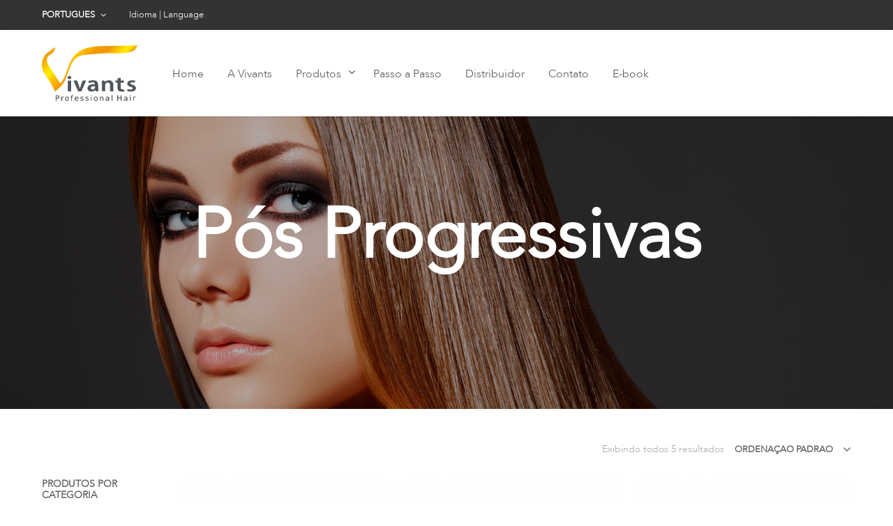

--- FILE ---
content_type: text/html; charset=UTF-8
request_url: https://vivantshair.com/product-category/pos-progressivas/
body_size: 115580
content:

<!DOCTYPE html>

<!--[if IE 9]>
<html class="ie ie9" lang="pt-br">
<![endif]-->

<html lang="pt-br">

<head>
    <meta charset="UTF-8">
    <meta name="viewport" content="width=device-width, initial-scale=1.0, maximum-scale=1.0, user-scalable=no" />

    <noscript><img height="1" width="1" style="display:none"
                   src="https://www.facebook.com/tr?id=381323119822302&ev=PageView&noscript=1"
        /></noscript>
    <!-- End Facebook Pixel Code -->
    <link rel="profile" href="https://gmpg.org/xfn/11">
    <link rel="pingback" href="https://vivantshair.com/wsite/xmlrpc.php">    
    
    <!-- ******************************************************************** -->
    <!-- * Custom Favicon *************************************************** -->
    <!-- ******************************************************************** -->
    
        
    <!-- ******************************************************************** -->
    <!-- * Favicon ********************************************************** -->
    <!-- ******************************************************************** -->
    
    <link rel="shortcut icon" href="https://vivantshair.com/wsite/wp-content/uploads/2016/06/favicon.png" />
        
        
    <!-- ******************************************************************** -->
    <!-- * Custom Header JavaScript Code ************************************ -->
    <!-- ******************************************************************** -->
    
    
	
    <!-- ******************************************************************** -->
    <!-- * WordPress wp_head() ********************************************** -->
    <!-- ******************************************************************** -->
    
    <title>Pós Progressivas &#8211; Vivants</title>
<meta name='robots' content='max-image-preview:large' />
<link rel="alternate" hreflang="pt-br" href="https://vivantshair.com/product-category/pos-progressivas/" />
<link rel="alternate" hreflang="en" href="https://vivantshair.com/product-category/post-progressives/?lang=en" />
<script type='application/javascript'>console.log('PixelYourSite Free version 8.2.1');</script>
<link rel='dns-prefetch' href='//fonts.googleapis.com' />
<link rel='dns-prefetch' href='//s.w.org' />
<link rel="alternate" type="application/rss+xml" title="Feed para Vivants &raquo;" href="https://vivantshair.com/feed/" />
<link rel="alternate" type="application/rss+xml" title="Feed de comentários para Vivants &raquo;" href="https://vivantshair.com/comments/feed/" />
<link rel="alternate" type="application/rss+xml" title="Feed para Vivants &raquo; Pós Progressivas Categoria" href="https://vivantshair.com/product-category/pos-progressivas/feed/" />
		<script type="text/javascript">
			window._wpemojiSettings = {"baseUrl":"https:\/\/s.w.org\/images\/core\/emoji\/13.0.1\/72x72\/","ext":".png","svgUrl":"https:\/\/s.w.org\/images\/core\/emoji\/13.0.1\/svg\/","svgExt":".svg","source":{"concatemoji":"https:\/\/vivantshair.com\/wsite\/wp-includes\/js\/wp-emoji-release.min.js?ver=5.7.14"}};
			!function(e,a,t){var n,r,o,i=a.createElement("canvas"),p=i.getContext&&i.getContext("2d");function s(e,t){var a=String.fromCharCode;p.clearRect(0,0,i.width,i.height),p.fillText(a.apply(this,e),0,0);e=i.toDataURL();return p.clearRect(0,0,i.width,i.height),p.fillText(a.apply(this,t),0,0),e===i.toDataURL()}function c(e){var t=a.createElement("script");t.src=e,t.defer=t.type="text/javascript",a.getElementsByTagName("head")[0].appendChild(t)}for(o=Array("flag","emoji"),t.supports={everything:!0,everythingExceptFlag:!0},r=0;r<o.length;r++)t.supports[o[r]]=function(e){if(!p||!p.fillText)return!1;switch(p.textBaseline="top",p.font="600 32px Arial",e){case"flag":return s([127987,65039,8205,9895,65039],[127987,65039,8203,9895,65039])?!1:!s([55356,56826,55356,56819],[55356,56826,8203,55356,56819])&&!s([55356,57332,56128,56423,56128,56418,56128,56421,56128,56430,56128,56423,56128,56447],[55356,57332,8203,56128,56423,8203,56128,56418,8203,56128,56421,8203,56128,56430,8203,56128,56423,8203,56128,56447]);case"emoji":return!s([55357,56424,8205,55356,57212],[55357,56424,8203,55356,57212])}return!1}(o[r]),t.supports.everything=t.supports.everything&&t.supports[o[r]],"flag"!==o[r]&&(t.supports.everythingExceptFlag=t.supports.everythingExceptFlag&&t.supports[o[r]]);t.supports.everythingExceptFlag=t.supports.everythingExceptFlag&&!t.supports.flag,t.DOMReady=!1,t.readyCallback=function(){t.DOMReady=!0},t.supports.everything||(n=function(){t.readyCallback()},a.addEventListener?(a.addEventListener("DOMContentLoaded",n,!1),e.addEventListener("load",n,!1)):(e.attachEvent("onload",n),a.attachEvent("onreadystatechange",function(){"complete"===a.readyState&&t.readyCallback()})),(n=t.source||{}).concatemoji?c(n.concatemoji):n.wpemoji&&n.twemoji&&(c(n.twemoji),c(n.wpemoji)))}(window,document,window._wpemojiSettings);
		</script>
		<style type="text/css">
img.wp-smiley,
img.emoji {
	display: inline !important;
	border: none !important;
	box-shadow: none !important;
	height: 1em !important;
	width: 1em !important;
	margin: 0 .07em !important;
	vertical-align: -0.1em !important;
	background: none !important;
	padding: 0 !important;
}
</style>
	<link rel='stylesheet' id='jckqv-minstyles-css'  href='https://vivantshair.com/wsite/wp-content/plugins/jck_woo_quickview/assets/frontend/css/main.min.css?ver=5.7.14' type='text/css' media='all' />
<link rel='stylesheet' id='wc-block-style-css'  href='https://vivantshair.com/wsite/wp-content/plugins/woocommerce/packages/woocommerce-blocks/build/style.css?ver=2.4.5' type='text/css' media='all' />
<link rel='stylesheet' id='pdfemb-gutenberg-block-backend-js-css'  href='https://vivantshair.com/wsite/wp-content/plugins/pdf-embedder/css/pdfemb-blocks.css?ver=5.7.14' type='text/css' media='all' />
<link rel='stylesheet' id='layerslider-css'  href='https://vivantshair.com/wsite/wp-content/plugins/LayerSlider/static/css/layerslider.css?ver=5.6.8' type='text/css' media='all' />
<link rel='stylesheet' id='ls-google-fonts-css'  href='https://fonts.googleapis.com/css?family=Lato:100,300,regular,700,900%7COpen+Sans:300%7CIndie+Flower:regular%7COswald:300,regular,700&#038;subset=latin%2Clatin-ext' type='text/css' media='all' />
<link rel='stylesheet' id='dcjq-mega-menu-css'  href='https://vivantshair.com/wsite/wp-content/plugins/jquery-mega-menu/css/dcjq-mega-menu.css?ver=5.7.14' type='text/css' media='all' />
<link rel='stylesheet' id='mpc-countdown-css'  href='https://vivantshair.com/wsite/wp-content/plugins/mpc-extensions/css/jquery.countdown.css?ver=5.7.14' type='text/css' media='all' />
<link rel='stylesheet' id='mpc-visual-composer-css'  href='https://vivantshair.com/wsite/wp-content/plugins/mpc-extensions/css/mpc_vc.css?ver=5.7.14' type='text/css' media='all' />
<link rel='stylesheet' id='font-awesome-css'  href='https://vivantshair.com/wsite/wp-content/plugins/js_composer/assets/lib/bower/font-awesome/css/font-awesome.min.css?ver=4.11.2.1' type='text/css' media='all' />
<link rel='stylesheet' id='flexslider-css-css'  href='https://vivantshair.com/wsite/wp-content/plugins/mpc-extensions/css/flexslider.min.css?ver=5.7.14' type='text/css' media='all' />
<link rel='stylesheet' id='magnific-popup-css-css'  href='https://vivantshair.com/wsite/wp-content/plugins/mpc-shortcodes/css/magnific-popup.min.css?ver=5.7.14' type='text/css' media='all' />
<link rel='stylesheet' id='mpc-sh-styles-css'  href='https://vivantshair.com/wsite/wp-content/plugins/mpc-shortcodes/css/mpc-sh.css?ver=5.7.14' type='text/css' media='all' />
<link rel='stylesheet' id='mpc-w-styles-css'  href='https://vivantshair.com/wsite/wp-content/plugins/mpc-widgets//css/mpc-w.css?ver=5.7.14' type='text/css' media='all' />
<link rel='stylesheet' id='rs-plugin-settings-css'  href='https://vivantshair.com/wsite/wp-content/plugins/revslider/public/assets/css/rs6.css?ver=6.3.4' type='text/css' media='all' />
<style id='rs-plugin-settings-inline-css' type='text/css'>
#rs-demo-id {}
</style>
<link rel='stylesheet' id='uaf_client_css-css'  href='https://vivantshair.com/wsite/wp-content/uploads/useanyfont/uaf.css?ver=1767331504' type='text/css' media='all' />
<link rel='stylesheet' id='woocommerce-layout-css'  href='https://vivantshair.com/wsite/wp-content/plugins/woocommerce/assets/css/woocommerce-layout.css?ver=3.8.0' type='text/css' media='all' />
<link rel='stylesheet' id='woocommerce-smallscreen-css'  href='https://vivantshair.com/wsite/wp-content/plugins/woocommerce/assets/css/woocommerce-smallscreen.css?ver=3.8.0' type='text/css' media='only screen and (max-width: 768px)' />
<link rel='stylesheet' id='woocommerce-general-css'  href='https://vivantshair.com/wsite/wp-content/plugins/woocommerce/assets/css/woocommerce.css?ver=3.8.0' type='text/css' media='all' />
<style id='woocommerce-inline-inline-css' type='text/css'>
.woocommerce form .form-row .required { visibility: visible; }
</style>
<link rel='stylesheet' id='wpml-legacy-horizontal-list-0-css'  href='https://vivantshair.com/wsite/wp-content/plugins/sitepress-multilingual-cms/templates/language-switchers/legacy-list-horizontal/style.css?ver=1' type='text/css' media='all' />
<style id='wpml-legacy-horizontal-list-0-inline-css' type='text/css'>
.wpml-ls-statics-footer a {color:#444444;background-color:#ffffff;}.wpml-ls-statics-footer a:hover,.wpml-ls-statics-footer a:focus {color:#000000;background-color:#eeeeee;}.wpml-ls-statics-footer .wpml-ls-current-language>a {color:#444444;background-color:#ffffff;}.wpml-ls-statics-footer .wpml-ls-current-language:hover>a, .wpml-ls-statics-footer .wpml-ls-current-language>a:focus {color:#000000;background-color:#eeeeee;}
</style>
<link rel='stylesheet' id='shopkeeper-foundation-app-css'  href='https://vivantshair.com/wsite/wp-content/themes/shopkeeper/css/app.css?ver=5.3.1' type='text/css' media='all' />
<link rel='stylesheet' id='shopkeeper-animate-css'  href='https://vivantshair.com/wsite/wp-content/themes/shopkeeper/css/animate.css?ver=2.0' type='text/css' media='all' />
<link rel='stylesheet' id='shopkeeper-font-awesome-css'  href='https://vivantshair.com/wsite/wp-content/themes/shopkeeper/inc/fonts/font-awesome/css/font-awesome.min.css?ver=4.6.3' type='text/css' media='all' />
<link rel='stylesheet' id='shopkeeper-font-linea-arrows-css'  href='https://vivantshair.com/wsite/wp-content/themes/shopkeeper/inc/fonts/linea-fonts/arrows/styles.css?ver=1.0' type='text/css' media='all' />
<link rel='stylesheet' id='shopkeeper-font-linea-basic-css'  href='https://vivantshair.com/wsite/wp-content/themes/shopkeeper/inc/fonts/linea-fonts/basic/styles.css?ver=1.0' type='text/css' media='all' />
<link rel='stylesheet' id='shopkeeper-font-linea-basic_elaboration-css'  href='https://vivantshair.com/wsite/wp-content/themes/shopkeeper/inc/fonts/linea-fonts/basic_elaboration/styles.css?ver=1.0' type='text/css' media='all' />
<link rel='stylesheet' id='shopkeeper-font-linea-ecommerce-css'  href='https://vivantshair.com/wsite/wp-content/themes/shopkeeper/inc/fonts/linea-fonts/ecommerce/styles.css?ver=1.0' type='text/css' media='all' />
<link rel='stylesheet' id='shopkeeper-font-linea-music-css'  href='https://vivantshair.com/wsite/wp-content/themes/shopkeeper/inc/fonts/linea-fonts/music/styles.css?ver=1.0' type='text/css' media='all' />
<link rel='stylesheet' id='shopkeeper-font-linea-software-css'  href='https://vivantshair.com/wsite/wp-content/themes/shopkeeper/inc/fonts/linea-fonts/software/styles.css?ver=1.0' type='text/css' media='all' />
<link rel='stylesheet' id='shopkeeper-font-linea-weather-css'  href='https://vivantshair.com/wsite/wp-content/themes/shopkeeper/inc/fonts/linea-fonts/weather/styles.css?ver=1.0' type='text/css' media='all' />
<link rel='stylesheet' id='shopkeeper-fresco-css'  href='https://vivantshair.com/wsite/wp-content/themes/shopkeeper/css/fresco/fresco.css?ver=1.3.0' type='text/css' media='all' />
<link rel='stylesheet' id='shopkeeper-idangerous-swiper-css'  href='https://vivantshair.com/wsite/wp-content/themes/shopkeeper/css/swiper.min.css?ver=3.3.1' type='text/css' media='all' />
<link rel='stylesheet' id='shopkeeper-owl-css'  href='https://vivantshair.com/wsite/wp-content/themes/shopkeeper/css/owl.carousel.css?ver=1.3.1' type='text/css' media='all' />
<link rel='stylesheet' id='shopkeeper-owl-theme-css'  href='https://vivantshair.com/wsite/wp-content/themes/shopkeeper/css/owl.theme.css?ver=1.3.1' type='text/css' media='all' />
<link rel='stylesheet' id='shopkeeper-offcanvas-css'  href='https://vivantshair.com/wsite/wp-content/themes/shopkeeper/css/offcanvas.css?ver=1.0' type='text/css' media='all' />
<link rel='stylesheet' id='shopkeeper-nanoscroller-css'  href='https://vivantshair.com/wsite/wp-content/themes/shopkeeper/css/nanoscroller.css?ver=0.7.6' type='text/css' media='all' />
<link rel='stylesheet' id='shopkeeper-select2-css'  href='https://vivantshair.com/wsite/wp-content/themes/shopkeeper/css/select2.css?ver=3.4.5' type='text/css' media='all' />
<link rel='stylesheet' id='shopkeeper-easyzoom-css'  href='https://vivantshair.com/wsite/wp-content/themes/shopkeeper/css/easyzoom.css?ver=1.0' type='text/css' media='all' />
<link rel='stylesheet' id='shopkeeper-defaults-css'  href='https://vivantshair.com/wsite/wp-content/themes/shopkeeper/css/defaults.css?ver=1.0' type='text/css' media='all' />
<link rel='stylesheet' id='shopkeeper-woocommerce-overwrite-css'  href='https://vivantshair.com/wsite/wp-content/themes/shopkeeper/css/woocommerce-overwrite.css?ver=1.0' type='text/css' media='all' />
<link rel='stylesheet' id='shopkeeper-top-bar-css'  href='https://vivantshair.com/wsite/wp-content/themes/shopkeeper/css/header-topbar.css?ver=1.0' type='text/css' media='all' />
<link rel='stylesheet' id='shopkeeper-headers-css'  href='https://vivantshair.com/wsite/wp-content/themes/shopkeeper/css/headers.css?ver=1.0' type='text/css' media='all' />
<link rel='stylesheet' id='shopkeeper-menus-css'  href='https://vivantshair.com/wsite/wp-content/themes/shopkeeper/css/navigations.css?ver=1.0' type='text/css' media='all' />
<link rel='stylesheet' id='shopkeeper-header-default-css'  href='https://vivantshair.com/wsite/wp-content/themes/shopkeeper/css/header-default.css?ver=1.0' type='text/css' media='all' />
<link rel='stylesheet' id='shopkeeper-font_google_code-css'  href='https://fonts.googleapis.com/css?family=Lato%7CNoto+Sans&#038;ver=1.0' type='text/css' media='all' />
<link rel='stylesheet' id='shopkeeper-styles-css'  href='https://vivantshair.com/wsite/wp-content/themes/shopkeeper/css/styles.css?ver=1.0' type='text/css' media='all' />
<link rel='stylesheet' id='shopkeeper-responsive-css'  href='https://vivantshair.com/wsite/wp-content/themes/shopkeeper/css/responsive.css?ver=1.0' type='text/css' media='all' />
<link rel='stylesheet' id='shopkeeper-default-style-css'  href='https://vivantshair.com/wsite/wp-content/themes/shopkeeper/style.css?ver=5.7.14' type='text/css' media='all' />
<script type="text/template" id="tmpl-variation-template">
	<div class="woocommerce-variation-description">{{{ data.variation.variation_description }}}</div>
	<div class="woocommerce-variation-price">{{{ data.variation.price_html }}}</div>
	<div class="woocommerce-variation-availability">{{{ data.variation.availability_html }}}</div>
</script>
<script type="text/template" id="tmpl-unavailable-variation-template">
	<p>Desculpe, este produto não está disponível. Escolha uma combinação diferente.</p>
</script>
<script type='text/javascript' src='https://vivantshair.com/wsite/wp-includes/js/jquery/jquery.min.js?ver=3.5.1' id='jquery-core-js'></script>
<script type='text/javascript' src='https://vivantshair.com/wsite/wp-includes/js/jquery/jquery-migrate.min.js?ver=3.3.2' id='jquery-migrate-js'></script>
<script type='text/javascript' src='https://vivantshair.com/wsite/wp-content/plugins/LayerSlider/static/js/greensock.js?ver=1.11.8' id='greensock-js'></script>
<script type='text/javascript' id='layerslider-js-extra'>
/* <![CDATA[ */
var LS_Meta = {"v":"5.6.8"};
/* ]]> */
</script>
<script type='text/javascript' src='https://vivantshair.com/wsite/wp-content/plugins/LayerSlider/static/js/layerslider.kreaturamedia.jquery.js?ver=5.6.8' id='layerslider-js'></script>
<script type='text/javascript' src='https://vivantshair.com/wsite/wp-content/plugins/LayerSlider/static/js/layerslider.transitions.js?ver=5.6.8' id='layerslider-transitions-js'></script>
<script type='text/javascript' src='https://vivantshair.com/wsite/wp-content/plugins/jquery-mega-menu/js/jquery.dcmegamenu.1.3.4.min.js?ver=5.7.14' id='dcjqmegamenu-js'></script>
<script type='text/javascript' src='https://vivantshair.com/wsite/wp-content/plugins/revslider/public/assets/js/rbtools.min.js?ver=6.3.4' id='tp-tools-js'></script>
<script type='text/javascript' src='https://vivantshair.com/wsite/wp-content/plugins/revslider/public/assets/js/rs6.min.js?ver=6.3.4' id='revmin-js'></script>
<script type='text/javascript' src='https://vivantshair.com/wsite/wp-content/plugins/woocommerce/assets/js/jquery-blockui/jquery.blockUI.min.js?ver=2.70' id='jquery-blockui-js'></script>
<script type='text/javascript' id='wc-add-to-cart-js-extra'>
/* <![CDATA[ */
var wc_add_to_cart_params = {"ajax_url":"\/wsite\/wp-admin\/admin-ajax.php","wc_ajax_url":"\/?wc-ajax=%%endpoint%%","i18n_view_cart":"Ver carrinho","cart_url":"https:\/\/vivantshair.com\/carrinho\/","is_cart":"","cart_redirect_after_add":"no"};
/* ]]> */
</script>
<script type='text/javascript' src='https://vivantshair.com/wsite/wp-content/plugins/woocommerce/assets/js/frontend/add-to-cart.min.js?ver=3.8.0' id='wc-add-to-cart-js'></script>
<script type='text/javascript' src='https://vivantshair.com/wsite/wp-content/plugins/woocommerce/assets/js/js-cookie/js.cookie.min.js?ver=2.1.4' id='js-cookie-js'></script>
<script type='text/javascript' src='https://vivantshair.com/wsite/wp-content/plugins/js_composer/assets/js/vendors/woocommerce-add-to-cart.js?ver=4.11.2.1' id='vc_woocommerce-add-to-cart-js-js'></script>
<script type='text/javascript' src='https://vivantshair.com/wsite/wp-content/plugins/pixelyoursite/dist/scripts/jquery.bind-first-0.2.3.min.js?ver=5.7.14' id='jquery-bind-first-js'></script>
<script type='text/javascript' id='pys-js-extra'>
/* <![CDATA[ */
var pysOptions = {"staticEvents":{"facebook":{"PageView":[{"delay":0,"type":"static","name":"PageView","pixelIds":["381323119822302"],"eventID":"41de9c65-8aa6-4343-97df-f052cfe9de59","params":{"page_title":"P\u00f3s Progressivas","post_type":"product_cat","post_id":9,"plugin":"PixelYourSite","user_role":"guest","event_url":"vivantshair.com\/product-category\/pos-progressivas\/"},"ids":[],"hasTimeWindow":false,"timeWindow":0,"woo_order":"","edd_order":""}],"ViewCategory":[{"delay":0,"type":"static","name":"ViewCategory","pixelIds":["381323119822302"],"eventID":"05075604-ed0f-43bc-9cb6-162bc48adea7","params":{"content_type":"product","content_name":"P\u00f3s Progressivas","content_ids":["2218","2213","2223","2219","2221"],"page_title":"P\u00f3s Progressivas","post_type":"product_cat","post_id":9,"plugin":"PixelYourSite","user_role":"guest","event_url":"vivantshair.com\/product-category\/pos-progressivas\/"},"ids":[],"hasTimeWindow":false,"timeWindow":0,"woo_order":"","edd_order":""}]}},"dynamicEvents":{"signal_form":{"facebook":{"delay":0,"type":"dyn","name":"Signal","pixelIds":["381323119822302"],"eventID":"060a8ff2-1665-4c60-be90-031f9e08da85","params":{"event_action":"Form","page_title":"P\u00f3s Progressivas","post_type":"product_cat","post_id":9,"plugin":"PixelYourSite","user_role":"guest","event_url":"vivantshair.com\/product-category\/pos-progressivas\/"},"ids":[],"hasTimeWindow":false,"timeWindow":0,"woo_order":"","edd_order":""}},"signal_download":{"facebook":{"delay":0,"type":"dyn","name":"Signal","extensions":["","doc","exe","js","pdf","ppt","tgz","zip","xls"],"pixelIds":["381323119822302"],"eventID":"6e99238d-5fe5-416a-8493-d2563199ff81","params":{"event_action":"Download","page_title":"P\u00f3s Progressivas","post_type":"product_cat","post_id":9,"plugin":"PixelYourSite","user_role":"guest","event_url":"vivantshair.com\/product-category\/pos-progressivas\/"},"ids":[],"hasTimeWindow":false,"timeWindow":0,"woo_order":"","edd_order":""}},"signal_comment":{"facebook":{"delay":0,"type":"dyn","name":"Signal","pixelIds":["381323119822302"],"eventID":"6111126f-15da-40f8-971d-9a4f5fa3ae14","params":{"event_action":"Comment","page_title":"P\u00f3s Progressivas","post_type":"product_cat","post_id":9,"plugin":"PixelYourSite","user_role":"guest","event_url":"vivantshair.com\/product-category\/pos-progressivas\/"},"ids":[],"hasTimeWindow":false,"timeWindow":0,"woo_order":"","edd_order":""}},"woo_add_to_cart_on_button_click":{"facebook":{"delay":0,"type":"dyn","name":"AddToCart","pixelIds":["381323119822302"],"eventID":"18f2f5ba-62df-48fe-b675-ec77ecbb2f85","params":{"page_title":"P\u00f3s Progressivas","post_type":"product_cat","post_id":9,"plugin":"PixelYourSite","user_role":"guest","event_url":"vivantshair.com\/product-category\/pos-progressivas\/"},"ids":[],"hasTimeWindow":false,"timeWindow":0,"woo_order":"","edd_order":""}}},"triggerEvents":[],"triggerEventTypes":[],"facebook":{"pixelIds":["381323119822302"],"advancedMatching":[],"removeMetadata":false,"contentParams":{"post_type":"product_cat","post_id":9,"content_name":"P\u00f3s Progressivas"},"commentEventEnabled":true,"wooVariableAsSimple":false,"downloadEnabled":true,"formEventEnabled":true,"ajaxForServerEvent":true,"serverApiEnabled":true,"wooCRSendFromServer":false},"debug":"","siteUrl":"https:\/\/vivantshair.com\/wsite","ajaxUrl":"https:\/\/vivantshair.com\/wsite\/wp-admin\/admin-ajax.php","gdpr":{"ajax_enabled":false,"all_disabled_by_api":false,"facebook_disabled_by_api":false,"analytics_disabled_by_api":false,"google_ads_disabled_by_api":false,"pinterest_disabled_by_api":false,"bing_disabled_by_api":false,"facebook_prior_consent_enabled":true,"analytics_prior_consent_enabled":true,"google_ads_prior_consent_enabled":null,"pinterest_prior_consent_enabled":true,"bing_prior_consent_enabled":true,"cookiebot_integration_enabled":false,"cookiebot_facebook_consent_category":"marketing","cookiebot_analytics_consent_category":"statistics","cookiebot_google_ads_consent_category":null,"cookiebot_pinterest_consent_category":"marketing","cookiebot_bing_consent_category":"marketing","consent_magic_integration_enabled":false,"real_cookie_banner_integration_enabled":false,"cookie_notice_integration_enabled":false,"cookie_law_info_integration_enabled":false},"edd":{"enabled":false},"woo":{"enabled":true,"addToCartOnButtonEnabled":true,"addToCartOnButtonValueEnabled":true,"addToCartOnButtonValueOption":"price","singleProductId":null,"removeFromCartSelector":"form.woocommerce-cart-form .remove"}};
/* ]]> */
</script>
<script type='text/javascript' src='https://vivantshair.com/wsite/wp-content/plugins/pixelyoursite/dist/scripts/public.js?ver=8.2.1' id='pys-js'></script>
<meta name="generator" content="Powered by LayerSlider 5.6.8 - Multi-Purpose, Responsive, Parallax, Mobile-Friendly Slider Plugin for WordPress." />
<!-- LayerSlider updates and docs at: https://kreaturamedia.com/layerslider-responsive-wordpress-slider-plugin/ -->
<link rel="https://api.w.org/" href="https://vivantshair.com/wp-json/" /><link rel="EditURI" type="application/rsd+xml" title="RSD" href="https://vivantshair.com/wsite/xmlrpc.php?rsd" />
<link rel="wlwmanifest" type="application/wlwmanifest+xml" href="https://vivantshair.com/wsite/wp-includes/wlwmanifest.xml" /> 
<meta name="generator" content="WordPress 5.7.14" />
<meta name="generator" content="WooCommerce 3.8.0" />
<meta name="generator" content="WPML ver:3.6.1 stt:1,43;" />

<!--BEGIN: TRACKING CODE MANAGER BY INTELLYWP.COM IN HEAD//-->
<!-- Global site tag (gtag.js) - Google Ads: 812440719 -->
<script async src="https://www.googletagmanager.com/gtag/js?id=AW-812440719"></script>
<script>
  window.dataLayer = window.dataLayer || [];
  function gtag(){dataLayer.push(arguments);}
  gtag('js', new Date());

  gtag('config', 'AW-812440719');
</script>
<!-- Google Tag Manager -->
<script>(function(w,d,s,l,i){w[l]=w[l]||[];w[l].push({'gtm.start':
new Date().getTime(),event:'gtm.js'});var f=d.getElementsByTagName(s)[0],
j=d.createElement(s),dl=l!='dataLayer'?'&l='+l:'';j.async=true;j.src=
'https://www.googletagmanager.com/gtm.js?id='+i+dl;f.parentNode.insertBefore(j,f);
})(window,document,'script','dataLayer','GTM-P9VVLLR');</script>
<!-- End Google Tag Manager -->
<!--END: https://wordpress.org/plugins/tracking-code-manager IN HEAD//-->    <script type="text/javascript">
        var shopkeeper_ajaxurl = '/wsite/wp-admin/admin-ajax.php';
    </script>
	<noscript><style>.woocommerce-product-gallery{ opacity: 1 !important; }</style></noscript>
	<meta name="generator" content="Powered by Visual Composer - drag and drop page builder for WordPress."/>
<!--[if lte IE 9]><link rel="stylesheet" type="text/css" href="https://vivantshair.com/wsite/wp-content/plugins/js_composer/assets/css/vc_lte_ie9.min.css" media="screen"><![endif]--><!--[if IE  8]><link rel="stylesheet" type="text/css" href="https://vivantshair.com/wsite/wp-content/plugins/js_composer/assets/css/vc-ie8.min.css" media="screen"><![endif]--><style>

/* QV Button */

.jckqvBtn {
		display: table;

		float: none;
		margin: px px px px;
		padding: px px px px;
							border: 1px solid #fff;
			border-color: ;
				color: ;
	
    border-top-left-radius: px;
	border-top-right-radius: px;
	border-bottom-right-radius: px;
	border-bottom-left-radius: px;
}

.jckqvBtn:hover {
						border-color: ;
				color: ;
	}

/* Magnific Specific */

.mfp-bg {
	background: ;
	-ms-filter: "progid:DXImageTransform.Microsoft.Alpha(Opacity=0)";
	filter: alpha(opacity=0);
	-moz-opacity: ;
	-khtml-opacity: ;
	opacity: ;
}

</style><meta name="generator" content="Powered by Slider Revolution 6.3.4 - responsive, Mobile-Friendly Slider Plugin for WordPress with comfortable drag and drop interface." />
<!-- ******************************************************************** --><!-- * Theme Options Styles ********************************************* --><!-- ******************************************************************** --><style>/***************************************************************//* Body ********************************************************//***************************************************************/.st-content {background-color:#fff;background-repeat:;background-position:;background-size:;background-attachment:;}/***************************************************************//* Fonts *******************************************************//***************************************************************/h1, h2, h3, h4, h5, h6,.comments-title,.comment-author,#reply-title,#site-footer .widget-title,.accordion_title,.ui-tabs-anchor,.products .button,.site-title a,.post_meta_archive a,.post_meta a,.post_tags a,#nav-below a,.list_categories a,.list_shop_categories a,.main-navigation > ul > li > a,.main-navigation .mega-menu > ul > li > a,.more-link,.top-page-excerpt,.select2-search input,.product_after_shop_loop_buttons a,.woocommerce .products-grid a.button,.page-numbers,input.qty,.button,button,.button_text,input[type="button"],input[type="reset"],input[type="submit"],.woocommerce a.button,.woocommerce-page a.button,.woocommerce button.button,.woocommerce-page button.button,.woocommerce input.button,.woocommerce-page input.button,.woocommerce #respond input#submit,.woocommerce-page #respond input#submit,.woocommerce #content input.button,.woocommerce-page #content input.button,.woocommerce a.button.alt,.woocommerce button.button.alt,.woocommerce input.button.alt,.woocommerce #respond input#submit.alt,.woocommerce #content input.button.alt,.woocommerce-page a.button.alt,.woocommerce-page button.button.alt,.woocommerce-page input.button.alt,.woocommerce-page #respond input#submit.alt,.woocommerce-page #content input.button.alt,.yith-wcwl-wishlistexistsbrowse.show a,.share-product-text,.tabs > li > a,label,.comment-respond label,.product_meta_title,.woocommerce table.shop_table th,.woocommerce-page table.shop_table th,#map_button,.coupon_code_text,.woocommerce .cart-collaterals .cart_totals tr.order-total td strong,.woocommerce-page .cart-collaterals .cart_totals tr.order-total td strong,.cart-wishlist-empty,.return-to-shop .wc-backward,.order-number a,.account_view_link,.post-edit-link,.from_the_blog_title,.icon_box_read_more,.vc_pie_chart_value,.shortcode_banner_simple_bullet,.shortcode_banner_simple_height_bullet,.category_name,.woocommerce span.onsale,.woocommerce-page span.onsale,.out_of_stock_badge_single,.out_of_stock_badge_loop,.page-numbers,.page-links,.add_to_wishlist,.yith-wcwl-wishlistaddedbrowse,.yith-wcwl-wishlistexistsbrowse,.filters-group,.product-name,.woocommerce-page .my_account_container table.shop_table.order_details_footer tr:last-child td:last-child .amount,.customer_details dt,.widget h3,.widget ul a,.widget a,.widget .total .amount,.wishlist-in-stock,.wishlist-out-of-stock,.comment-reply-link,.comment-edit-link,.widget_calendar table thead tr th,.page-type,.mobile-navigation a,table thead tr th,.portfolio_single_list_cat,.portfolio-categories,.shipping-calculator-button,.vc_btn,.vc_btn2,.vc_btn3,.offcanvas-menu-button .menu-button-text,.account-tab-item .account-tab-link,.account-tab-list .sep,ul.order_details li span,ul.order_details.bacs_details li,.widget_calendar caption,.widget_recent_comments li a,.edit-account legend,.widget_shopping_cart li.empty,.cart-collaterals .cart_totals .shop_table .order-total .woocommerce-Price-amount,.woocommerce table.cart .cart_item td a,.woocommerce #content table.cart .cart_item td a,.woocommerce-page table.cart .cart_item td a,.woocommerce-page #content table.cart .cart_item td a,.woocommerce table.cart .cart_item td span,.woocommerce #content table.cart .cart_item td span,.woocommerce-page table.cart .cart_item td span,.woocommerce-page #content table.cart .cart_item td span{font-family:'avenirlight',sans-serif;}body,p,#site-navigation-top-bar,.site-title,.widget_product_search #searchsubmit,.widget_search #searchsubmit,.widget_product_search .search-submit,.widget_search .search-submit,#site-menu,.copyright_text,blockquote cite,table thead th,.recently_viewed_in_single h2,.woocommerce .cart-collaterals .cart_totals table th,.woocommerce-page .cart-collaterals .cart_totals table th,.woocommerce .cart-collaterals .shipping_calculator h2,.woocommerce-page .cart-collaterals .shipping_calculator h2,.woocommerce table.woocommerce-checkout-review-order-table tfoot th,.woocommerce-page table.woocommerce-checkout-review-order-table tfoot th,.qty,.shortcode_banner_simple_inside h4,.shortcode_banner_simple_height h4,.fr-caption,.post_meta_archive,.post_meta,.page-links-title,.yith-wcwl-wishlistaddedbrowse .feedback,.yith-wcwl-wishlistexistsbrowse .feedback,.product-name span,.widget_calendar table tbody a,.fr-touch-caption-wrapper,.woocommerce .login-register-container p.form-row.remember-me-row label,.woocommerce .checkout_login p.form-row label[for="rememberme"],.woocommerce .checkout_login p.lost_password,.form-row.remember-me-row a,.wpb_widgetised_column aside ul li span.count,.woocommerce td.product-name dl.variation dt,.woocommerce td.product-name dl.variation dd,.woocommerce td.product-name dl.variation dt p,.woocommerce td.product-name dl.variation dd p,.woocommerce-page td.product-name dl.variation dt,.woocommerce-page td.product-name dl.variation dd p,.woocommerce-page td.product-name dl.variation dt p,.woocommerce-page td.product-name dl.variation dd p,.woocommerce span.amount,.woocommerce ul#shipping_method label,.woocommerce .select2-container,.check_label,.woocommerce-page #payment .terms label,ul.order_details li strong,.woocommerce-order-received .woocommerce table.shop_table tfoot th,.woocommerce-order-received .woocommerce-page table.shop_table tfoot th,.woocommerce-view-order .woocommerce table.shop_table tfoot th,.woocommerce-view-order .woocommerce-page table.shop_table tfoot th,.widget_recent_comments li,.widget_shopping_cart p.total,.widget_shopping_cart p.total .amount,.mobile-navigation li ul li a,.woocommerce table.cart .cart_item td:before,.woocommerce #content table.cart .cart_item td:before,.woocommerce-page table.cart .cart_item td:before,.woocommerce-page #content table.cart .cart_item td:before{font-family:'avenirlight',sans-serif;}/***************************************************************//* Body Text Colors  *******************************************//***************************************************************/body,table tr th,table tr td,table thead tr th,blockquote p,label,.woocommerce .woocommerce-breadcrumb a,.woocommerce-page .woocommerce-breadcrumb a,.select2-dropdown-open.select2-drop-above .select2-choice,.select2-dropdown-open.select2-drop-above .select2-choices,.select2-container .select2-choice,.select2-container,.big-select,.select.big-select,.list-centered li a,.post_meta_archive a,.post_meta a,.nav-next a,.nav-previous a,.blog-single h6,.page-description,.woocommerce #content nav.woocommerce-pagination ul li a:focus,.woocommerce #content nav.woocommerce-pagination ul li a:hover,.woocommerce #content nav.woocommerce-pagination ul li span.current,.woocommerce nav.woocommerce-pagination ul li a:focus,.woocommerce nav.woocommerce-pagination ul li a:hover,.woocommerce nav.woocommerce-pagination ul li span.current,.woocommerce-page #content nav.woocommerce-pagination ul li a:focus,.woocommerce-page #content nav.woocommerce-pagination ul li a:hover,.woocommerce-page #content nav.woocommerce-pagination ul li span.current,.woocommerce-page nav.woocommerce-pagination ul li a:focus,.woocommerce-page nav.woocommerce-pagination ul li a:hover,.woocommerce-page nav.woocommerce-pagination ul li span.current,.woocommerce table.shop_table th,.woocommerce-page table.shop_table th,.woocommerce .cart-collaterals .cart_totals h2,.woocommerce .cart-collaterals .cross-sells h2,.woocommerce-page .cart-collaterals .cart_totals h2,.woocommerce .cart-collaterals .cart_totals table tr.order-total td:last-child,.woocommerce-page .cart-collaterals .cart_totals table tr.order-total td:last-child,.woocommerce-checkout .woocommerce-info,.woocommerce-checkout h3,.woocommerce-checkout h2,.woocommerce-account h2,.woocommerce-account h3,.customer_details dt,/*.wpb_widgetised_column .widget:hover a,*/.wpb_widgetised_column .widget a,.wpb_widgetised_column .widget.widget_product_categories a:hover,.wpb_widgetised_column .widget.widget_layered_nav a:hover,.wpb_widgetised_column .widget.widget_layered_nav li,.portfolio_single_list_cat a,.gallery-caption-trigger,.woocommerce .widget_layered_nav ul li.chosen a,.woocommerce-page .widget_layered_nav ul li.chosen a,.widget_layered_nav ul li.chosen a,.woocommerce .widget_product_categories ul li.current-cat > a,.woocommerce-page .widget_product_categories ul li.current-cat > a,.widget_product_categories ul li.current-cat > a,.wpb_widgetised_column .widget.widget_layered_nav_filters a,.woocommerce-cart .cart-collaterals .cart_totals table .order-total td .amount,.widget_shopping_cart p.total,.widget_shopping_cart p.total .amount,.wpb_widgetised_column .widget_shopping_cart li.empty{color: #636363;}.woocommerce a.remove{color: #636363 !important;}.nav-previous-title,.nav-next-title,.post_tags a,.wpb_widgetised_column .tagcloud a,.products .add_to_wishlist:before{color: rgba(99,99,99,0.4);}.required/*,.woocommerce a.remove*/{color: rgba(99,99,99,0.4) !important;}.yith-wcwl-add-button,.yith-wcwl-wishlistaddedbrowse,.yith-wcwl-wishlistexistsbrowse,.share-product-text,.product_meta .sku,.product_meta a,.product_meta_separator,.woocommerce table.shop_attributes td,.woocommerce-page table.shop_attributes td,.woocommerce .woocommerce-breadcrumb,.woocommerce-page .woocommerce-breadcrumb,.tob_bar_shop,.post_meta_archive,.post_meta,del,.woocommerce .cart-collaterals .cart_totals table tr td:last-child,.woocommerce-page .cart-collaterals .cart_totals table tr td:last-child,.product-name .product-quantity,.woocommerce #payment div.payment_box,.wpb_widgetised_column .widget li,.wpb_widgetised_column .widget_calendar table thead tr th,.wpb_widgetised_column .widget_calendar table thead tr td,.wpb_widgetised_column .widget .post-date,.wpb_widgetised_column .recentcomments,.wpb_widgetised_column .amount,.wpb_widgetised_column .quantity,.products li:hover .add_to_wishlist:before,.product_after_shop_loop .price,.product_after_shop_loop .price ins,.wpb_wrapper .add_to_cart_inline del,.wpb_widgetised_column .widget_price_filter .price_slider_amount,.woocommerce td.product-name dl.variation dt,.woocommerce td.product-name dl.variation dd,.woocommerce td.product-name dl.variation dt p,.woocommerce td.product-name dl.variation dd p,.woocommerce-page td.product-name dl.variation dt,.woocommerce-page td.product-name dl.variation dd p,.woocommerce-page td.product-name dl.variation dt p,.woocommerce-page td.product-name dl.variation dd p{color: rgba(99,99,99,0.55);}.products a.button.add_to_cart_button.loading{color: rgba(99,99,99,0.55) !important;}.add_to_cart_inline .amount,.wpb_widgetised_column .widget,.wpb_widgetised_column .widget a:hover,.wpb_widgetised_column .widget.widget_product_categories a,.wpb_widgetised_column .widget.widget_layered_nav a,.widget_layered_nav ul li a,.widget_layered_nav,.wpb_widgetised_column aside ul li span.count,.shop_table.cart .product-price .amount,.woocommerce-cart .cart-collaterals .cart_totals table th,.woocommerce-cart .cart-collaterals .cart_totals table td,.woocommerce-cart .cart-collaterals .cart_totals table td .amount,.woocommerce ul#shipping_method label{color: rgba(99,99,99,0.8);}input[type="text"],input[type="password"],input[type="date"],input[type="datetime"],input[type="datetime-local"],input[type="month"], input[type="week"],input[type="email"], input[type="number"],input[type="search"], input[type="tel"],input[type="time"], input[type="url"],textarea,select,.chosen-container-single .chosen-single,.country_select.select2-container,.woocommerce form .form-row.woocommerce-validated .select2-container,.woocommerce form .form-row.woocommerce-validated input.input-text,.woocommerce form .form-row.woocommerce-validated select,.woocommerce form .form-row.woocommerce-invalid .select2-container,.woocommerce form .form-row.woocommerce-invalid input.input-text,.woocommerce form .form-row.woocommerce-invalid select,.country_select.select2-container,.state_select.select2-container,#coupon_code{border-color: rgba(99,99,99,0.1);}input[type="text"]:focus, input[type="password"]:focus,input[type="date"]:focus, input[type="datetime"]:focus,input[type="datetime-local"]:focus, input[type="month"]:focus,input[type="week"]:focus, input[type="email"]:focus,input[type="number"]:focus, input[type="search"]:focus,input[type="tel"]:focus, input[type="time"]:focus,input[type="url"]:focus, textarea:focus,select:focus,#coupon_code:focus,.chosen-container-single .chosen-single:focus,.woocommerce .product_infos .quantity input.qty,.woocommerce #content .product_infos .quantity input.qty,.woocommerce-page .product_infos .quantity input.qty,.woocommerce-page #content .product_infos .quantity input.qty,.post_tags a,.wpb_widgetised_column .tagcloud a,.coupon_code_wrapper,.woocommerce form.checkout_coupon,.woocommerce-page form.checkout_coupon,.woocommerce ul.digital-downloads:before,.woocommerce-page ul.digital-downloads:before,.woocommerce ul.digital-downloads li:after,.woocommerce-page ul.digital-downloads li:after,.widget_search .search-form,.woocommerce .widget_layered_nav ul li a:before,.woocommerce-page .widget_layered_nav ul li a:before,.widget_layered_nav ul li a:before,.woocommerce .widget_product_categories ul li a:before,.woocommerce-page .widget_product_categories ul li a:before,.widget_product_categories ul li a:before,.woocommerce-cart.woocommerce-page #content .quantity input.qty{border-color: rgba(99,99,99,0.15);}.list-centered li a,.woocommerce .cart-collaterals .cart_totals h2,.woocommerce .cart-collaterals .cross-sells h2,.woocommerce-page .cart-collaterals .cart_totals h2,.my_address_title,.woocommerce .shop_table.order_details tbody tr:last-child td,.woocommerce-page .shop_table.order_details tbody tr:last-child td,.woocommerce #payment ul.payment_methods li,.woocommerce-page #payment ul.payment_methods li,.comment-separator,.comment-list .pingback,.wpb_widgetised_column .widget,.search_result_item,.woocommerce div.product .woocommerce-tabs ul.tabs li:after,.woocommerce #content div.product .woocommerce-tabs ul.tabs li:after,.woocommerce-page div.product .woocommerce-tabs ul.tabs li:after,.woocommerce-page #content div.product .woocommerce-tabs ul.tabs li:after,.woocommerce .cart-collaterals .cart_totals .order-total td,.woocommerce .cart-collaterals .cart_totals .order-total th,.woocommerce-page .cart-collaterals .cart_totals .order-total td,.woocommerce-page .cart-collaterals .cart_totals .order-total th{border-bottom-color: rgba(99,99,99,0.15);}table tr td,.woocommerce table.shop_table td,.woocommerce-page table.shop_table td,.product_socials_wrapper,.woocommerce-tabs,.comments_section,.portfolio_content_nav #nav-below,.woocommerce .cart-collaterals .cart_totals .order-total td,.woocommerce .cart-collaterals .cart_totals .order-total th,.woocommerce-page .cart-collaterals .cart_totals .order-total td,.woocommerce-page .cart-collaterals .cart_totals .order-total th{border-top-color: rgba(99,99,99,0.15);}table.shop_attributes tr td,.wishlist_table tr td,.shop_table.cart tr td{border-bottom-color: rgba(99,99,99,0.1);}.product_meta,.woocommerce .cart-collaterals,.woocommerce-page .cart-collaterals,.checkout_right_wrapper,.track_order_form,.order-info{background: rgba(99,99,99,0.05);}.woocommerce-cart .cart-collaterals:before,.woocommerce-cart .cart-collaterals:after,.custom_border:before,.custom_border:after{background-image: radial-gradient(closest-side, transparent 9px, rgba(99,99,99,0.05) 100%);}.actions .button,.actions .coupon .button{background: rgba(99,99,99,0.55) !important;}.actions .button:hover,.actions .coupon .button:hover{background: rgba(99,99,99,0.44) !important;}.wpb_widgetised_column aside ul li span.count{background: rgba(99,99,99,0.05);}/*.wpb_widgetised_column aside ul li span.count{border-color: rgba(99,99,99,0.05);}*/.comments_section{background-color: rgba(99,99,99,0.01) !important;}h1, h2, h3, h4, h5, h6,.entry-title-archive a,.woocommerce #content div.product .woocommerce-tabs ul.tabs li.active a,.woocommerce div.product .woocommerce-tabs ul.tabs li.active a,.woocommerce-page #content div.product .woocommerce-tabs ul.tabs li.active a,.woocommerce-page div.product .woocommerce-tabs ul.tabs li.active a,.woocommerce #content div.product .woocommerce-tabs ul.tabs li.active a:hover,.woocommerce div.product .woocommerce-tabs ul.tabs li.active a:hover,.woocommerce-page #content div.product .woocommerce-tabs ul.tabs li.active a:hover,.woocommerce-page div.product .woocommerce-tabs ul.tabs li.active a:hover,.woocommerce table.cart .product-name a,.product-title-link,.wpb_widgetised_column .widget .product_list_widget a{color: #636363;}.woocommerce div.product .woocommerce-tabs ul.tabs li a,.woocommerce #content div.product .woocommerce-tabs ul.tabs li a,.woocommerce-page div.product .woocommerce-tabs ul.tabs li a,.woocommerce-page #content div.product .woocommerce-tabs ul.tabs li a{color: rgba(99,99,99,0.35);}.woocommerce #content div.product .woocommerce-tabs ul.tabs li a:hover,.woocommerce div.product .woocommerce-tabs ul.tabs li a:hover,.woocommerce-page #content div.product .woocommerce-tabs ul.tabs li a:hover,.woocommerce-page div.product .woocommerce-tabs ul.tabs li a:hover{color: rgba(99,99,99,0.45);}.page-title:after{background: #636363;}/***************************************************************//* Main Color  *************************************************//***************************************************************/a,.comments-area a,.edit-link,.post_meta_archive a:hover,.post_meta a:hover,.entry-title-archive a:hover,blockquote:before,.no-results-text:before,.list-centered a:hover,.comment-reply i,.comment-edit-link i,.comment-edit-link,.filters-group li:hover,#map_button,.widget_shopkeeper_social_media a,.account-tab-link-mobile,.lost-reset-pass-text:before,.list_shop_categories a:hover,.add_to_wishlist:hover,.woocommerce div.product span.price,.woocommerce-page div.product span.price,.woocommerce #content div.product span.price,.woocommerce-page #content div.product span.price,.woocommerce div.product p.price,.woocommerce-page div.product p.price,.woocommerce #content div.product p.price,.woocommerce-page #content div.product p.price,.comment-metadata time,.woocommerce p.stars a.star-1.active:after,.woocommerce p.stars a.star-1:hover:after,.woocommerce-page p.stars a.star-1.active:after,.woocommerce-page p.stars a.star-1:hover:after,.woocommerce p.stars a.star-2.active:after,.woocommerce p.stars a.star-2:hover:after,.woocommerce-page p.stars a.star-2.active:after,.woocommerce-page p.stars a.star-2:hover:after,.woocommerce p.stars a.star-3.active:after,.woocommerce p.stars a.star-3:hover:after,.woocommerce-page p.stars a.star-3.active:after,.woocommerce-page p.stars a.star-3:hover:after,.woocommerce p.stars a.star-4.active:after,.woocommerce p.stars a.star-4:hover:after,.woocommerce-page p.stars a.star-4.active:after,.woocommerce-page p.stars a.star-4:hover:after,.woocommerce p.stars a.star-5.active:after,.woocommerce p.stars a.star-5:hover:after,.woocommerce-page p.stars a.star-5.active:after,.woocommerce-page p.stars a.star-5:hover:after,.yith-wcwl-add-button:before,.yith-wcwl-wishlistaddedbrowse .feedback:before,.yith-wcwl-wishlistexistsbrowse .feedback:before,.woocommerce .star-rating span:before,.woocommerce-page .star-rating span:before,.product_meta a:hover,.woocommerce .shop-has-sidebar .no-products-info .woocommerce-info:before,.woocommerce-page .shop-has-sidebar .no-products-info .woocommerce-info:before,.woocommerce .woocommerce-breadcrumb a:hover,.woocommerce-page .woocommerce-breadcrumb a:hover,.intro-effect-fadeout.modify .post_meta a:hover,.from_the_blog_link:hover .from_the_blog_title,.portfolio_single_list_cat a:hover,.widget .recentcomments:before,.widget.widget_recent_entries ul li:before,#placeholder_product_quick_view .product_title:hover,.wpb_widgetised_column aside ul li.current-cat > span.count{color: #636363;}@media only screen and (min-width: 40.063em) {.nav-next a:hover,.nav-previous a:hover{color: #636363;}}.widget_shopping_cart .buttons a.view_cart,.widget.widget_price_filter .price_slider_amount .button,.products a.button,.woocommerce .products .added_to_cart.wc-forward,.woocommerce-page .products .added_to_cart.wc-forward{color: #636363 !important;}.order-info mark,.login_footer,.post_tags a:hover,.with_thumb_icon,.wpb_wrapper .wpb_toggle:before,#content .wpb_wrapper h4.wpb_toggle:before,.wpb_wrapper .wpb_accordion .wpb_accordion_wrapper .ui-state-default .ui-icon,.wpb_wrapper .wpb_accordion .wpb_accordion_wrapper .ui-state-active .ui-icon,.widget .tagcloud a:hover,.single_product_summary_related h2:after,.single_product_summary_upsell h2:after,.page-title.portfolio_item_title:after,#button_offcanvas_sidebar_left,#button_offcanvas_sidebar_left i,.thumbnail_archive_container:before,.from_the_blog_overlay,.select2-results .select2-highlighted,.wpb_widgetised_column aside ul li.chosen span.count,.woocommerce .widget_product_categories ul li.current-cat > a:before,.woocommerce-page .widget_product_categories ul li.current-cat > a:before,.widget_product_categories ul li.current-cat > a:before{background: #636363;}@media only screen and (max-width: 40.063em) {.nav-next a:hover,.nav-previous a:hover{background: #636363;}}.woocommerce .widget_layered_nav ul li.chosen a:before,.woocommerce-page .widget_layered_nav ul li.chosen a:before,.widget_layered_nav ul li.chosen a:before,.woocommerce .widget_layered_nav ul li.chosen:hover a:before,.woocommerce-page .widget_layered_nav ul li.chosen:hover a:before,.widget_layered_nav ul li.chosen:hover a:before,.woocommerce .widget_layered_nav_filters ul li a:before,.woocommerce-page .widget_layered_nav_filters ul li a:before,.widget_layered_nav_filters ul li a:before,.woocommerce .widget_layered_nav_filters ul li a:hover:before,.woocommerce-page .widget_layered_nav_filters ul li a:hover:before,.widget_layered_nav_filters ul li a:hover:before,.woocommerce .widget_rating_filter ul li.chosen a:before{background-color: #636363;}.woocommerce .widget_price_filter .ui-slider .ui-slider-range,.woocommerce-page .widget_price_filter .ui-slider .ui-slider-range,.woocommerce .quantity .plus,.woocommerce .quantity .minus,.woocommerce #content .quantity .plus,.woocommerce #content .quantity .minus,.woocommerce-page .quantity .plus,.woocommerce-page .quantity .minus,.woocommerce-page #content .quantity .plus,.woocommerce-page #content .quantity .minus,.widget_shopping_cart .buttons .button.wc-forward.checkout{background: #636363 !important;}.button,input[type="button"],input[type="reset"],input[type="submit"]{background-color: #636363 !important;}.product_infos .yith-wcwl-wishlistaddedbrowse a:hover,.product_infos .yith-wcwl-wishlistexistsbrowse a:hover,.shipping-calculator-button:hover,.products a.button:hover,.woocommerce .products .added_to_cart.wc-forward:hover,.woocommerce-page .products .added_to_cart.wc-forward:hover,.products .yith-wcwl-wishlistexistsbrowse:hover a,.products .yith-wcwl-wishlistaddedbrowse:hover a,.order-number a:hover,.account_view_link:hover,.post-edit-link:hover,.url:hover{color:  rgba(99,99,99,0.8) !important;}.product-title-link:hover{color:  rgba(99,99,99,0.8);}.button:hover,input[type="button"]:hover,input[type="reset"]:hover,input[type="submit"]:hover,.woocommerce .product_infos .quantity .minus:hover,.woocommerce #content .product_infos .quantity .minus:hover,.woocommerce-page .product_infos .quantity .minus:hover,.woocommerce-page #content .product_infos .quantity .minus:hover,.woocommerce .quantity .plus:hover,.woocommerce #content .quantity .plus:hover,.woocommerce-page .quantity .plus:hover,.woocommerce-page #content .quantity .plus:hover{background: rgba(99,99,99,0.8) !important;}.post_tags a:hover,.widget .tagcloud a:hover,.widget_shopping_cart .buttons a.view_cart,.account-tab-link-mobile,.woocommerce .widget_price_filter .ui-slider .ui-slider-handle,.woocommerce-page .widget_price_filter .ui-slider .ui-slider-handle,.woocommerce .widget_product_categories ul li.current-cat > a:before,.woocommerce-page .widget_product_categories ul li.current-cat > a:before,.widget_product_categories ul li.current-cat > a:before,.widget_product_categories ul li a:hover:before,.widget_layered_nav ul li a:hover:before,.widget_product_categories ul li a:hover ~ .count,.widget_layered_nav ul li a:hover ~ .count,.cd-top{border-color: #636363;}.wpb_tour.wpb_content_element .wpb_tabs_nav  li.ui-tabs-active a,.wpb_tabs.wpb_content_element .wpb_tabs_nav li.ui-tabs-active a,.woocommerce div.product .woocommerce-tabs ul.tabs li.active a,.woocommerce #content div.product .woocommerce-tabs ul.tabs li.active a,.woocommerce-page div.product .woocommerce-tabs ul.tabs li.active a,.woocommerce-page #content div.product .woocommerce-tabs ul.tabs li.active a,.main-navigation ul ul li a:hover{border-bottom-color: #636363;}.woocommerce div.product .woocommerce-tabs ul.tabs li.active,.woocommerce #content div.product .woocommerce-tabs ul.tabs li.active,.woocommerce-page div.product .woocommerce-tabs ul.tabs li.active,.woocommerce-page #content div.product .woocommerce-tabs ul.tabs li.active{border-top-color: #636363;}/***************************************************************//* Top Bar *****************************************************//***************************************************************/#site-top-bar {height:43px;}#site-top-bar,#site-navigation-top-bar .sf-menu ul{background: #333333;}#site-top-bar,#site-top-bar a{color:#ffffff;}/***************************************************************//* 	Header *****************************************************//***************************************************************/.site-header{background: #ffffff;}@media only screen and (min-width: 63.9375em) {.site-header {background-color:#ffffff;background-repeat:;background-position:;background-size:;background-attachment:;}}@media only screen and (min-width: 63.9375em) {.site-branding img {height:80px;width:auto;}.site-header .main-navigation,.site-header .site-tools{height:80px;line-height:80px;}}@media only screen and (min-width: 63.9375em) {.site-header.sticky .main-navigation,.site-header.sticky .site-tools,.site-header.sticky .site-branding img{height:33px;line-height:33px;width:auto;}}@media only screen and (min-width: 63.9375em) {.site-header {padding-top:22px;}}@media only screen and (min-width: 63.9375em) {.site-header {padding-bottom:22px;}}@media only screen and (min-width: 63.9375em) {#page_wrapper.sticky_header .content-area,#page_wrapper.transparent_header .content-area{margin-top:167px;}.transparent_header .single-post-header .title,#page_wrapper.transparent_header .shop_header .page-title{padding-top: 167px;}.transparent_header .single-post-header.with-thumb .title{padding-top: 367px;}.transparent_header.sticky_header .page-title-shown .entry-header.with_featured_img,{margin-top: -252px;}.sticky_header .page-title-shown .entry-header.with_featured_img{margin-top: -167px;}.page-template-default .transparent_header .entry-header.with_featured_img,.page-template-page-full-width .transparent_header .entry-header.with_featured_img{margin-top: -252px;}}.site-header,.default-navigation,.main-navigation .mega-menu > ul > li > a{font-size: 16px;}.site-header,.main-navigation a,.site-tools ul li a,.shopping_bag_items_number,.wishlist_items_number,.site-title a,.widget_product_search .search-but-added,.widget_search .search-but-added{color:#636363;}.site-branding{border-color: #52575D;}@media only screen and (min-width: 63.9375em) {.site-header,.main-navigation a,.site-tools ul li a,.shopping_bag_items_number,.wishlist_items_number,.site-title a,.widget_product_search .search-but-added,.widget_search .search-but-added{color:#52575D;}.site-branding{border-color: #52575D;}}@media only screen and (min-width: 63.9375em) {#page_wrapper.transparent_header.transparency_light .site-header,#page_wrapper.transparent_header.transparency_light .site-header .main-navigation a,#page_wrapper.transparent_header.transparency_light .site-header .site-tools ul li a,#page_wrapper.transparent_header.transparency_light .site-header .shopping_bag_items_number,#page_wrapper.transparent_header.transparency_light .site-header .wishlist_items_number,#page_wrapper.transparent_header.transparency_light .site-header .site-title a,#page_wrapper.transparent_header.transparency_light .site-header .widget_product_search .search-but-added,#page_wrapper.transparent_header.transparency_light .site-header .widget_search .search-but-added{color:#ffffff;}}@media only screen and (min-width: 63.9375em) {#page_wrapper.transparent_header.transparency_dark .site-header,#page_wrapper.transparent_header.transparency_dark .site-header .main-navigation a,#page_wrapper.transparent_header.transparency_dark .site-header .site-tools ul li a,#page_wrapper.transparent_header.transparency_dark .site-header .shopping_bag_items_number,#page_wrapper.transparent_header.transparency_dark .site-header .wishlist_items_number,#page_wrapper.transparent_header.transparency_dark .site-header .site-title a,#page_wrapper.transparent_header.transparency_dark .site-header .widget_product_search .search-but-added,#page_wrapper.transparent_header.transparency_dark .site-header .widget_search .search-but-added{color:#000000;}}/* sticky */@media only screen and (min-width: 63.9375em) {.site-header.sticky,#page_wrapper.transparent_header .site-header.sticky{background: #ffffff;}}@media only screen and (min-width: 63.9375em) {.site-header.sticky,.site-header.sticky .main-navigation a,.site-header.sticky .site-tools ul li a,.site-header.sticky .shopping_bag_items_number,.site-header.sticky .wishlist_items_number,.site-header.sticky .site-title a,.site-header.sticky .widget_product_search .search-but-added,.site-header.sticky .widget_search .search-but-added,#page_wrapper.transparent_header .site-header.sticky,#page_wrapper.transparent_header .site-header.sticky .main-navigation a,#page_wrapper.transparent_header .site-header.sticky .site-tools ul li a,#page_wrapper.transparent_header .site-header.sticky .shopping_bag_items_number,#page_wrapper.transparent_header .site-header.sticky .wishlist_items_number,#page_wrapper.transparent_header .site-header.sticky .site-title a,#page_wrapper.transparent_header .site-header.sticky .widget_product_search .search-but-added,#page_wrapper.transparent_header .site-header.sticky .widget_search .search-but-added{color:#636363;}.site-header.sticky .site-branding{border-color: #636363;}}.site-tools { margin:0; }@media only screen and (max-width: 63.9375em) {.site-logo {display:none;}.sticky-logo {display:block;}}/* header-centered-2menus *//* header-centered-menu-under *//***************************************************************//* Footer ******************************************************//***************************************************************/#site-footer{background: #636363;}#site-footer,#site-footer .copyright_text a{color:#ffffff;}#site-footer a,#site-footer .widget-title,.cart-empty-text,.footer-navigation-wrapper ul li:after{color:#ffffff;}.trigger-footer-widget-area {display: none;}.site-footer-widget-area {display: block;}/***************************************************************//* Breadcrumbs *************************************************//***************************************************************/.woocommerce .woocommerce-breadcrumb,.woocommerce-page .woocommerce-breadcrumb{display:none;}/***************************************************************//* Product Page Full Screen Description ************************//***************************************************************//********************************************************************//* Custom CSS *******************************************************//********************************************************************/.main-navigation ul li a {font-weight: 400;text-transform: none;}.site-header {padding-bottom: 22px !important;box-shadow: rgba(0,0,0,0.117647) 0px 1px 3px;}.ninja-text{font-weight: normal;}.ninja-center{margin:0 auto;}.vc_tta-color-grey.vc_tta-style-classic .vc_tta-panel .vc_tta-panel-body, .vc_tta-color-grey.vc_tta-style-classic .vc_tta-panel .vc_tta-panel-body {background-color: #ffffff;}.site-footer-widget-area, .footer_socials_wrapper {margin-bottom: 10px;}#site-footer {padding: 60px 0 15px;}#site-footer .copyright_text {margin-bottom: 10px;}.site-footer-widget-area > .row {border-bottom: 0px}.widget-title h3{font-size:22px !important;}.widget {margin-bottom: 30px;}.menu li{margin: 0 0 0 15px;}.main-navigation ul ul li a {font-size: 1rem;}</style><script type="text/javascript">function setREVStartSize(e){
			//window.requestAnimationFrame(function() {				 
				window.RSIW = window.RSIW===undefined ? window.innerWidth : window.RSIW;	
				window.RSIH = window.RSIH===undefined ? window.innerHeight : window.RSIH;	
				try {								
					var pw = document.getElementById(e.c).parentNode.offsetWidth,
						newh;
					pw = pw===0 || isNaN(pw) ? window.RSIW : pw;
					e.tabw = e.tabw===undefined ? 0 : parseInt(e.tabw);
					e.thumbw = e.thumbw===undefined ? 0 : parseInt(e.thumbw);
					e.tabh = e.tabh===undefined ? 0 : parseInt(e.tabh);
					e.thumbh = e.thumbh===undefined ? 0 : parseInt(e.thumbh);
					e.tabhide = e.tabhide===undefined ? 0 : parseInt(e.tabhide);
					e.thumbhide = e.thumbhide===undefined ? 0 : parseInt(e.thumbhide);
					e.mh = e.mh===undefined || e.mh=="" || e.mh==="auto" ? 0 : parseInt(e.mh,0);		
					if(e.layout==="fullscreen" || e.l==="fullscreen") 						
						newh = Math.max(e.mh,window.RSIH);					
					else{					
						e.gw = Array.isArray(e.gw) ? e.gw : [e.gw];
						for (var i in e.rl) if (e.gw[i]===undefined || e.gw[i]===0) e.gw[i] = e.gw[i-1];					
						e.gh = e.el===undefined || e.el==="" || (Array.isArray(e.el) && e.el.length==0)? e.gh : e.el;
						e.gh = Array.isArray(e.gh) ? e.gh : [e.gh];
						for (var i in e.rl) if (e.gh[i]===undefined || e.gh[i]===0) e.gh[i] = e.gh[i-1];
											
						var nl = new Array(e.rl.length),
							ix = 0,						
							sl;					
						e.tabw = e.tabhide>=pw ? 0 : e.tabw;
						e.thumbw = e.thumbhide>=pw ? 0 : e.thumbw;
						e.tabh = e.tabhide>=pw ? 0 : e.tabh;
						e.thumbh = e.thumbhide>=pw ? 0 : e.thumbh;					
						for (var i in e.rl) nl[i] = e.rl[i]<window.RSIW ? 0 : e.rl[i];
						sl = nl[0];									
						for (var i in nl) if (sl>nl[i] && nl[i]>0) { sl = nl[i]; ix=i;}															
						var m = pw>(e.gw[ix]+e.tabw+e.thumbw) ? 1 : (pw-(e.tabw+e.thumbw)) / (e.gw[ix]);					
						newh =  (e.gh[ix] * m) + (e.tabh + e.thumbh);
					}				
					if(window.rs_init_css===undefined) window.rs_init_css = document.head.appendChild(document.createElement("style"));					
					document.getElementById(e.c).height = newh+"px";
					window.rs_init_css.innerHTML += "#"+e.c+"_wrapper { height: "+newh+"px }";				
				} catch(e){
					console.log("Failure at Presize of Slider:" + e)
				}					   
			//});
		  };</script>
<noscript><style type="text/css"> .wpb_animate_when_almost_visible { opacity: 1; }</style></noscript>


    

</head>

<body data-rsssl=1 class="archive tax-product_cat term-pos-progressivas term-9 theme-shopkeeper woocommerce woocommerce-page woocommerce-no-js wpb-js-composer js-comp-ver-4.11.2.1 vc_responsive">

	<div id="st-container" class="st-container">

        <div class="st-pusher">
            
            <div class="st-pusher-after"></div>   
                
                <div class="st-content">

                    
                                        
                    <div id="page_wrapper" class="sticky_header  transparency_light">
                    
                                             
                        
                                                
                        <div class="top-headers-wrapper">
						
                                                    
                                
<div id="site-top-bar">

	    <div class="row">		
        <div class="large-12 columns">
    
        <div class="site-top-bar-inner" style="max-width:1680px">
             
			<div class="language-and-currency">
				
								
										
					<select class="topbar-language-switcher">
						<option>Português</option>
						<option value="https://vivantshair.com/product-category/post-progressives/?lang=en">English</option>					</select>
				
								
								
			</div><!--.language-and-currency-->
            
            <div class="site-top-message">Idioma | Language</div> 
            
                        
            <nav id="site-navigation-top-bar" class="main-navigation" role="navigation">                    
                                
                          
            </nav><!-- #site-navigation -->
            
        </div><!-- .site-top-bar-inner -->
    
            </div><!-- .columns -->
    </div><!-- .row -->
        
</div><!-- #site-top-bar -->						
                                                        
                            								
																	
<header id="masthead" class="site-header" role="banner">

        <div class="row">		
        <div class="large-12 columns">
        
        
            <div class="site-header-wrapper" style="max-width:1680px">
                
                <div class="site-branding">
                        
                        
                        <a href="https://vivantshair.com/" rel="home">
                        	<img class="site-logo" src="https://vivantshair.com/wsite/wp-content/uploads/2016/06/LOGO_400.png" title="Professional Hair" alt="Vivants" />
                                                        	<img class="sticky-logo" src="https://vivantshair.com/wsite/wp-content/uploads/2016/07/LOGO_150.png" title="Professional Hair" alt="Vivants" />
                                                    </a>
                    
                                        
                </div><!-- .site-branding --> 
                
                                    
                <div class="site-tools  align_left">
                    <ul>
                        
                                                
                                                                                                
                                                
                        <li class="offcanvas-menu-button hide-for-large-up">
                            <a class="tools_button">
								<span class="menu-button-text">menu</span>
                                <span class="tools_button_icon">
                                	                                    <i class="fa fa-bars"></i>
									                                </span>
                            </a>
                        </li>
                        
                    </ul>
                </div>
                
                <nav class="show-for-large-up main-navigation default-navigation align_left" role="navigation">                    
                    <ul class="menu-principal"><li id="shopkeeper-menu-item-44" class="menu-item menu-item-type-post_type menu-item-object-page menu-item-home"><a href="https://vivantshair.com/">Home</a></li>
<li id="shopkeeper-menu-item-43" class="menu-item menu-item-type-post_type menu-item-object-page"><a href="https://vivantshair.com/a-vivants/">A Vivants</a></li>
<li id="shopkeeper-menu-item-295" class="menu-item menu-item-type-custom menu-item-object-custom current-menu-ancestor current-menu-parent menu-item-has-children"><a href="#">Produtos</a>
<ul class="sub-menu  level-0" >
	<li id="shopkeeper-menu-item-300" class="menu-item menu-item-type-custom menu-item-object-custom"><a href="https://vivantshair.com/product-category/tratamentos/">Tratamento</a></li>
	<li id="shopkeeper-menu-item-297" class="menu-item menu-item-type-custom menu-item-object-custom"><a href="https://vivantshair.com/product-category/hidratacoes/">Hidratação</a></li>
	<li id="shopkeeper-menu-item-299" class="menu-item menu-item-type-custom menu-item-object-custom current-menu-item"><a href="https://vivantshair.com/product-category/pos-progressivas/">Pós Progressiva</a></li>
	<li id="shopkeeper-menu-item-298" class="menu-item menu-item-type-custom menu-item-object-custom"><a href="https://vivantshair.com/product-category/manutencao/">Manutenção</a></li>
	<li id="shopkeeper-menu-item-296" class="menu-item menu-item-type-custom menu-item-object-custom"><a href="https://vivantshair.com/product-category/finalizadores/">Finalizadores</a></li>
</ul>
</li>
<li id="shopkeeper-menu-item-348" class="menu-item menu-item-type-post_type menu-item-object-page"><a href="https://vivantshair.com/passo-a-passo/">Passo a Passo</a></li>
<li id="shopkeeper-menu-item-41" class="menu-item menu-item-type-post_type menu-item-object-page"><a href="https://vivantshair.com/distribuidor/">Distribuidor</a></li>
<li id="shopkeeper-menu-item-40" class="menu-item menu-item-type-post_type menu-item-object-page"><a href="https://vivantshair.com/contato/">Contato</a></li>
<li id="shopkeeper-menu-item-2147" class="menu-item menu-item-type-post_type menu-item-object-page"><a href="https://vivantshair.com/e-book/">E-book</a></li>
</ul>           
                </nav><!-- .main-navigation -->
                
                <div style="clear:both"></div>
                             
            </div><!--.site-header-wrapper-->
        
            </div><!-- .columns -->
    </div><!-- .row -->
    
</header><!-- #masthead -->



<script>

	jQuery(document).ready(function($) {

    "use strict";
	
		$(window).scroll(function() {
			
			if ($(window).scrollTop() > 0) {
				
									$('#site-top-bar').addClass("hidden");
					$('.site-header').addClass("sticky");
											$('.site-logo').attr('src', 'https://vivantshair.com/wsite/wp-content/uploads/2016/07/LOGO_150.png');
													
			} else {
				
									$('#site-top-bar').removeClass("hidden");
					$('.site-header').removeClass("sticky");
											$('.site-logo').attr('src', 'https://vivantshair.com/wsite/wp-content/uploads/2016/06/LOGO_400.png');
													
			}	
			
		});
	
	});
	
</script>


                                                                
                                                    
                        </div>
						
						   	<div id="primary" class="content-area shop-page shop-has-sidebar">
		   
		<div  class="shop_header with_featured_img  with_parallax"> 
		 	
						
			   <div data-stellar-background-ratio="0.5"					 class="shop_header_bkg  parallax" style="background-image:url(https://vivantshair.com/wsite/wp-content/uploads/2016/07/posprogressiva.jpg)">
			   </div>
		 
			
            		 
            <div class="shop_header_overlay"></div>
		 
            <div class="row">
                <div class="large-12 large-centered columns">
                                        
                    <h1 class="page-title on-shop">
                           
                            Pós Progressivas                                            </h1>
                   
                   
                    <div class="row">
                        <div class="large-9 large-centered columns">
                            <div class="woocommerce_category_header_image"><img src="https://vivantshair.com/wsite/wp-content/uploads/2016/07/posprogressiva.jpg" style="width:100%; height:auto; margin:0 0 20px 0" /></div>                        </div><!--.large-9-->
                    </div><!--.row-->
                   
                                        
                                    
                                        
                                        <div id="button_offcanvas_sidebar_left"><i class="fa fa-ellipsis-v"></i></div>
                                       
                </div><!--.large-12-->
            </div><!-- .row-->

        </div><!--  .shop_header-->
        
        <div class="tob_bar_shop">
            <div class="row">
                <div class="show-for-medium-up medium-9 large-6 xlarge-8 columns text-left">
                    

	<nav class="woocommerce-breadcrumb">
	
		
					<a href="https://vivantshair.com">Início</a>		
		
					 &gt; 		
	
		
					<a href="https://vivantshair.com/portfolio/">Portfolio</a>		
		
					 &gt; 		
	
		
					Pós Progressivas		
		
		
	
	</nav>
                </div>
                <div class="small-12 medium-3 large-6 xlarge-4 columns text-right">
                    <div class="catalog-ordering">
                                                    
<form class="woocommerce-ordering" method="get">
	<select name="orderby" class="orderby big-select alignright">
					<option value="menu_order"  selected='selected'>Ordenação padrão</option>
					<option value="popularity" >Ordenar por popularidade</option>
					<option value="rating" >Ordenar por média de classificação</option>
					<option value="date" >Ordenar por mais recente</option>
					<option value="price" >Ordenar por preço: menor para maior</option>
					<option value="price-desc" >Ordenar por preço: maior para menor</option>
			</select>
	</form>
                            <p class="woocommerce-result-count">
	Exibindo todos 5 resultados</p>
                                            </div> <!--catalog-ordering-->
                </div>
            </div>
        </div><!-- .top_bar_shop-->
                
        <div class="row">
			<div class="large-12 columns">
			   
			   <div class="before_main_content">
				   			   </div> 
                
                <div id="content" class="site-content" role="main">
                    <div class="row">
                       
					 <div class="large-12 columns">
					    <div class="catalog_top"> 
                           <div class="woocommerce-notices-wrapper"></div>                        </div>
					</div>
					   
				  					   
					   <div class="xlarge-2 large-3 columns show-for-large-up">
						   <div class="shop_sidebar wpb_widgetised_column">
							   
        <aside id="woocommerce_product_categories-3" class="widget woocommerce widget_product_categories"><h3 class="widget-title">Produtos por Categoria</h3><ul class="product-categories"><li class="cat-item cat-item-11"><a href="https://vivantshair.com/product-category/finalizadores/">Finalizadores</a></li>
<li class="cat-item cat-item-8"><a href="https://vivantshair.com/product-category/hidratacoes/">Hidratações</a></li>
<li class="cat-item cat-item-10"><a href="https://vivantshair.com/product-category/manutencao/">Manutenção</a></li>
<li class="cat-item cat-item-9 current-cat"><a href="https://vivantshair.com/product-category/pos-progressivas/">Pós Progressivas</a></li>
<li class="cat-item cat-item-7"><a href="https://vivantshair.com/product-category/tratamentos/">Tratamentos</a></li>
<li class="cat-item cat-item-64"><a href="https://vivantshair.com/product-category/uncategorized/">Uncategorized</a></li>
</ul></aside>						   </div>
					   </div>
					   
					   <div class="xlarge-10 large-9 columns">
					   
				   
												
						                    
                                                
                                              
                        
                                                
                                        
															
                                <div class="woocommerce-notices-wrapper"></div>                    
                                <div class="row">
                                    <div class="large-12 columns">
                        
                                        

<div class="row">
	<div class="large-12 columns">
		<ul id="products-grid" class="products products-grid small-block-grid-2 medium-block-grid-2 large-block-grid-3 xlarge-block-grid-3 xxlarge-block-grid-3 columns-3">            
                                                                        
                                                
<li class="">
   
		

				
				
				
		<div class="product_thumbnail_wrapper ">
			
			<div class="product_thumbnail ">
				<a href="https://vivantshair.com/portfolio/bottox-living/">
					<span class="product_thumbnail_background" style=""></span>
					<img width="400" height="480" src="https://vivantshair.com/wsite/wp-content/uploads/2019/06/4-01-1-600x720.png" class="attachment-shop_catalog size-shop_catalog wp-post-image" alt="" loading="lazy" srcset="https://vivantshair.com/wsite/wp-content/uploads/2019/06/4-01-1-600x720.png 600w, https://vivantshair.com/wsite/wp-content/uploads/2019/06/4-01-1-250x300.png 250w, https://vivantshair.com/wsite/wp-content/uploads/2019/06/4-01-1-768x921.png 768w, https://vivantshair.com/wsite/wp-content/uploads/2019/06/4-01-1-854x1024.png 854w, https://vivantshair.com/wsite/wp-content/uploads/2019/06/4-01-1-130x156.png 130w, https://vivantshair.com/wsite/wp-content/uploads/2019/06/4-01-1-200x240.png 200w, https://vivantshair.com/wsite/wp-content/uploads/2019/06/4-01-1-392x470.png 392w" sizes="(max-width: 400px) 100vw, 400px" />				</a>
			</div><!--.product_thumbnail-->
			
							            			
							            			
			
            <a href="#" id="product_id_2221" class="button getbowtied_product_quick_view_button" data-product_id="2221">Visualização Rápida</a>			
		</div><!--.product_thumbnail_wrapper-->
				
		<h3><a class="product-title-link" href="https://vivantshair.com/portfolio/bottox-living/">Bottox Living</a></h3>
		
                <div class="archive-product-rating">
					</div>
        
       
	
			<div class="product_after_shop_loop">
				
				<div class="product_after_shop_loop_switcher">
					
					<div class="product_after_shop_loop_price">
						
					</div>

										
					<div class="product_after_shop_loop_buttons">
						</a><a href="https://vivantshair.com/portfolio/bottox-living/" data-quantity="1" class="button product_type_simple" data-product_id="2221" data-product_sku="" aria-label="Leia mais sobre &ldquo;Bottox Living&rdquo;" rel="nofollow">Leia mais</a>
		<script type="application/javascript">
            /* <![CDATA[ */
            window.pysWooProductData = window.pysWooProductData || [];
            window.pysWooProductData[ 2221 ] = {"facebook":{"params":{"content_type":"product","content_ids":["2221"],"contents":[{"id":"2221","quantity":1}],"content_name":"Bottox Living","category_name":"P\u00f3s Progressivas","value":0,"currency":"BRL"}}};
            /* ]]> */
		</script>

							</div>

										
				</div>
				
			</div>

		
	
</li>                            
                                                                        
                                                
<li class="">
   
		

				
				
				
		<div class="product_thumbnail_wrapper ">
			
			<div class="product_thumbnail ">
				<a href="https://vivantshair.com/portfolio/definit-brush/">
					<span class="product_thumbnail_background" style=""></span>
					<img width="400" height="480" src="https://vivantshair.com/wsite/wp-content/uploads/2019/06/0-01-600x720.png" class="attachment-shop_catalog size-shop_catalog wp-post-image" alt="" loading="lazy" srcset="https://vivantshair.com/wsite/wp-content/uploads/2019/06/0-01-600x720.png 600w, https://vivantshair.com/wsite/wp-content/uploads/2019/06/0-01-250x300.png 250w, https://vivantshair.com/wsite/wp-content/uploads/2019/06/0-01-768x921.png 768w, https://vivantshair.com/wsite/wp-content/uploads/2019/06/0-01-854x1024.png 854w, https://vivantshair.com/wsite/wp-content/uploads/2019/06/0-01-130x156.png 130w, https://vivantshair.com/wsite/wp-content/uploads/2019/06/0-01-200x240.png 200w, https://vivantshair.com/wsite/wp-content/uploads/2019/06/0-01-392x470.png 392w" sizes="(max-width: 400px) 100vw, 400px" />				</a>
			</div><!--.product_thumbnail-->
			
							            			
							            			
			
            <a href="#" id="product_id_2219" class="button getbowtied_product_quick_view_button" data-product_id="2219">Visualização Rápida</a>			
		</div><!--.product_thumbnail_wrapper-->
				
		<h3><a class="product-title-link" href="https://vivantshair.com/portfolio/definit-brush/">Definit Brush</a></h3>
		
                <div class="archive-product-rating">
					</div>
        
       
	
			<div class="product_after_shop_loop">
				
				<div class="product_after_shop_loop_switcher">
					
					<div class="product_after_shop_loop_price">
						
					</div>

										
					<div class="product_after_shop_loop_buttons">
						</a><a href="https://vivantshair.com/portfolio/definit-brush/" data-quantity="1" class="button product_type_simple" data-product_id="2219" data-product_sku="" aria-label="Leia mais sobre &ldquo;Definit Brush&rdquo;" rel="nofollow">Leia mais</a>
		<script type="application/javascript">
            /* <![CDATA[ */
            window.pysWooProductData = window.pysWooProductData || [];
            window.pysWooProductData[ 2219 ] = {"facebook":{"params":{"content_type":"product","content_ids":["2219"],"contents":[{"id":"2219","quantity":1}],"content_name":"Definit Brush","category_name":"P\u00f3s Progressivas","value":0,"currency":"BRL"}}};
            /* ]]> */
		</script>

							</div>

										
				</div>
				
			</div>

		
	
</li>                            
                                                                        
                                                
<li class="">
   
		

				
				
				
		<div class="product_thumbnail_wrapper ">
			
			<div class="product_thumbnail ">
				<a href="https://vivantshair.com/portfolio/organic-matize-2/">
					<span class="product_thumbnail_background" style=""></span>
					<img width="400" height="480" src="https://vivantshair.com/wsite/wp-content/uploads/2019/06/6-01-1-600x720.png" class="attachment-shop_catalog size-shop_catalog wp-post-image" alt="" loading="lazy" srcset="https://vivantshair.com/wsite/wp-content/uploads/2019/06/6-01-1-600x720.png 600w, https://vivantshair.com/wsite/wp-content/uploads/2019/06/6-01-1-250x300.png 250w, https://vivantshair.com/wsite/wp-content/uploads/2019/06/6-01-1-768x921.png 768w, https://vivantshair.com/wsite/wp-content/uploads/2019/06/6-01-1-854x1024.png 854w, https://vivantshair.com/wsite/wp-content/uploads/2019/06/6-01-1-130x156.png 130w, https://vivantshair.com/wsite/wp-content/uploads/2019/06/6-01-1-200x240.png 200w, https://vivantshair.com/wsite/wp-content/uploads/2019/06/6-01-1-392x470.png 392w" sizes="(max-width: 400px) 100vw, 400px" />				</a>
			</div><!--.product_thumbnail-->
			
							            			
							            			
			
            <a href="#" id="product_id_2223" class="button getbowtied_product_quick_view_button" data-product_id="2223">Visualização Rápida</a>			
		</div><!--.product_thumbnail_wrapper-->
				
		<h3><a class="product-title-link" href="https://vivantshair.com/portfolio/organic-matize-2/">Organic Matize</a></h3>
		
                <div class="archive-product-rating">
					</div>
        
       
	
			<div class="product_after_shop_loop">
				
				<div class="product_after_shop_loop_switcher">
					
					<div class="product_after_shop_loop_price">
						
					</div>

										
					<div class="product_after_shop_loop_buttons">
						</a><a href="https://vivantshair.com/portfolio/organic-matize-2/" data-quantity="1" class="button product_type_simple" data-product_id="2223" data-product_sku="" aria-label="Leia mais sobre &ldquo;Organic Matize&rdquo;" rel="nofollow">Leia mais</a>
		<script type="application/javascript">
            /* <![CDATA[ */
            window.pysWooProductData = window.pysWooProductData || [];
            window.pysWooProductData[ 2223 ] = {"facebook":{"params":{"content_type":"product","content_ids":["2223"],"contents":[{"id":"2223","quantity":1}],"content_name":"Organic Matize","category_name":"P\u00f3s Progressivas","value":0,"currency":"BRL"}}};
            /* ]]> */
		</script>

							</div>

										
				</div>
				
			</div>

		
	
</li>                            
                                                                        
                                                
<li class="">
   
		

				
				
				
		<div class="product_thumbnail_wrapper ">
			
			<div class="product_thumbnail ">
				<a href="https://vivantshair.com/portfolio/organic-plus/">
					<span class="product_thumbnail_background" style=""></span>
					<img width="400" height="480" src="https://vivantshair.com/wsite/wp-content/uploads/2019/06/Sem-título-1-01-4-600x720.png" class="attachment-shop_catalog size-shop_catalog wp-post-image" alt="" loading="lazy" srcset="https://vivantshair.com/wsite/wp-content/uploads/2019/06/Sem-título-1-01-4-600x720.png 600w, https://vivantshair.com/wsite/wp-content/uploads/2019/06/Sem-título-1-01-4-250x300.png 250w, https://vivantshair.com/wsite/wp-content/uploads/2019/06/Sem-título-1-01-4-768x921.png 768w, https://vivantshair.com/wsite/wp-content/uploads/2019/06/Sem-título-1-01-4-854x1024.png 854w, https://vivantshair.com/wsite/wp-content/uploads/2019/06/Sem-título-1-01-4-130x156.png 130w, https://vivantshair.com/wsite/wp-content/uploads/2019/06/Sem-título-1-01-4-200x240.png 200w, https://vivantshair.com/wsite/wp-content/uploads/2019/06/Sem-título-1-01-4-392x470.png 392w" sizes="(max-width: 400px) 100vw, 400px" />				</a>
			</div><!--.product_thumbnail-->
			
							            			
							            			
			
            <a href="#" id="product_id_2213" class="button getbowtied_product_quick_view_button" data-product_id="2213">Visualização Rápida</a>			
		</div><!--.product_thumbnail_wrapper-->
				
		<h3><a class="product-title-link" href="https://vivantshair.com/portfolio/organic-plus/">Organic Plus</a></h3>
		
                <div class="archive-product-rating">
			<div class="star-rating" role="img" aria-label="Avaliação 4.00 de 5"><span style="width:80%">Avaliação <strong class="rating">4.00</strong> de 5</span></div>		</div>
        
       
	
			<div class="product_after_shop_loop">
				
				<div class="product_after_shop_loop_switcher">
					
					<div class="product_after_shop_loop_price">
						
					</div>

										
					<div class="product_after_shop_loop_buttons">
						</a><a href="https://vivantshair.com/portfolio/organic-plus/" data-quantity="1" class="button product_type_simple" data-product_id="2213" data-product_sku="" aria-label="Leia mais sobre &ldquo;Organic Plus&rdquo;" rel="nofollow">Leia mais</a>
		<script type="application/javascript">
            /* <![CDATA[ */
            window.pysWooProductData = window.pysWooProductData || [];
            window.pysWooProductData[ 2213 ] = {"facebook":{"params":{"content_type":"product","content_ids":["2213"],"contents":[{"id":"2213","quantity":1}],"content_name":"Organic Plus","category_name":"P\u00f3s Progressivas","value":0,"currency":"BRL"}}};
            /* ]]> */
		</script>

							</div>

										
				</div>
				
			</div>

		
	
</li>                            
                                                                        
                                                
<li class="">
   
		

				
				
				
		<div class="product_thumbnail_wrapper ">
			
			<div class="product_thumbnail ">
				<a href="https://vivantshair.com/portfolio/protein-honey-2/">
					<span class="product_thumbnail_background" style=""></span>
					<img width="400" height="480" src="https://vivantshair.com/wsite/wp-content/uploads/2019/06/2-01-1-600x720.png" class="attachment-shop_catalog size-shop_catalog wp-post-image" alt="" loading="lazy" srcset="https://vivantshair.com/wsite/wp-content/uploads/2019/06/2-01-1-600x720.png 600w, https://vivantshair.com/wsite/wp-content/uploads/2019/06/2-01-1-250x300.png 250w, https://vivantshair.com/wsite/wp-content/uploads/2019/06/2-01-1-768x921.png 768w, https://vivantshair.com/wsite/wp-content/uploads/2019/06/2-01-1-854x1024.png 854w, https://vivantshair.com/wsite/wp-content/uploads/2019/06/2-01-1-130x156.png 130w, https://vivantshair.com/wsite/wp-content/uploads/2019/06/2-01-1-200x240.png 200w, https://vivantshair.com/wsite/wp-content/uploads/2019/06/2-01-1-392x470.png 392w" sizes="(max-width: 400px) 100vw, 400px" />				</a>
			</div><!--.product_thumbnail-->
			
							            			
							            			
			
            <a href="#" id="product_id_2218" class="button getbowtied_product_quick_view_button" data-product_id="2218">Visualização Rápida</a>			
		</div><!--.product_thumbnail_wrapper-->
				
		<h3><a class="product-title-link" href="https://vivantshair.com/portfolio/protein-honey-2/">Protein Honey</a></h3>
		
                <div class="archive-product-rating">
					</div>
        
       
	
			<div class="product_after_shop_loop">
				
				<div class="product_after_shop_loop_switcher">
					
					<div class="product_after_shop_loop_price">
						
					</div>

										
					<div class="product_after_shop_loop_buttons">
						</a><a href="https://vivantshair.com/portfolio/protein-honey-2/" data-quantity="1" class="button product_type_simple" data-product_id="2218" data-product_sku="" aria-label="Leia mais sobre &ldquo;Protein Honey&rdquo;" rel="nofollow">Leia mais</a>
		<script type="application/javascript">
            /* <![CDATA[ */
            window.pysWooProductData = window.pysWooProductData || [];
            window.pysWooProductData[ 2218 ] = {"facebook":{"params":{"content_type":"product","content_ids":["2218"],"contents":[{"id":"2218","quantity":1}],"content_name":"Protein Honey","category_name":"P\u00f3s Progressivas","value":0,"currency":"BRL"}}};
            /* ]]> */
		</script>

							</div>

										
				</div>
				
			</div>

		
	
</li>                            
                                                                        
                                        		</ul>
    </div><!-- .columns -->
</div><!-- .row -->                                        
                                    </div><!-- .columns -->
                                </div>

								<div class="woocommerce-after-shop-loop-wrapper">
																	</div>
								
                                                    
                        						
											
						</div><!--.large-12-->
					</div><!-- .row-->
				</div><!-- #content -->           
            
			</div><!-- .large-12 -->        
        </div><!-- .row -->
        
    </div><!-- #primary -->

					                    
                    					
					                    
                    <footer id="site-footer" role="contentinfo">
                        
                    	 						 
							<div class="trigger-footer-widget-area">
								<span class="trigger-footer-widget-icon"></span>
							</div>
						
							<div class="site-footer-widget-area">
								<div class="row">
									<div class="large-3 columns"><aside id="nav_menu-3" class="widget widget_nav_menu"><h3 class="widget-title">Mapa do Site</h3><div class="menu-mapa-do-site-container"><ul id="menu-mapa-do-site" class="menu"><li id="menu-item-741" class="menu-item menu-item-type-post_type menu-item-object-page menu-item-home menu-item-741"><a href="https://vivantshair.com/">Home</a></li>
<li id="menu-item-740" class="menu-item menu-item-type-post_type menu-item-object-page menu-item-740"><a href="https://vivantshair.com/a-vivants/">A Vivants</a></li>
<li id="menu-item-742" class="menu-item menu-item-type-post_type menu-item-object-page menu-item-742"><a href="https://vivantshair.com/portfolio/">Produtos</a></li>
<li id="menu-item-736" class="menu-item menu-item-type-post_type menu-item-object-page menu-item-736"><a href="https://vivantshair.com/passo-a-passo/">Passo a Passo</a></li>
<li id="menu-item-739" class="menu-item menu-item-type-post_type menu-item-object-page menu-item-739"><a href="https://vivantshair.com/blog/">Blog</a></li>
<li id="menu-item-738" class="menu-item menu-item-type-post_type menu-item-object-page menu-item-738"><a href="https://vivantshair.com/distribuidor/">Distribuidor</a></li>
<li id="menu-item-737" class="menu-item menu-item-type-post_type menu-item-object-page menu-item-737"><a href="https://vivantshair.com/contato/">Contato</a></li>
</ul></div></aside></div><div class="large-3 columns"><aside id="nav_menu-4" class="widget widget_nav_menu"><h3 class="widget-title">Produtos por Categoria</h3><div class="menu-categorias-rodape-container"><ul id="menu-categorias-rodape" class="menu"><li id="menu-item-336" class="menu-item menu-item-type-custom menu-item-object-custom menu-item-336"><a href="https://vivantshair.com/product-category/tratamentos/">Tratamento</a></li>
<li id="menu-item-337" class="menu-item menu-item-type-custom menu-item-object-custom menu-item-337"><a href="https://vivantshair.com/product-category/hidratacoes/">Hidratação</a></li>
<li id="menu-item-338" class="menu-item menu-item-type-custom menu-item-object-custom current-menu-item menu-item-338"><a href="https://vivantshair.com/product-category/pos-progressivas/" aria-current="page">Pós Progressiva</a></li>
<li id="menu-item-339" class="menu-item menu-item-type-custom menu-item-object-custom menu-item-339"><a href="https://vivantshair.com/product-category/manutencao/">Manutenção</a></li>
<li id="menu-item-340" class="menu-item menu-item-type-custom menu-item-object-custom menu-item-340"><a href="https://vivantshair.com/product-category/finalizadores/">Finalizadores</a></li>
</ul></div></aside></div><div class="widget_text large-3 columns"><aside id="custom_html-2" class="widget_text widget widget_custom_html"><h3 class="widget-title">Endereço &#038; Contatos</h3><div class="textwidget custom-html-widget"><p><strong>Vivants Professional Hair</strong></p>
<p>R. Prosperina Souza Lima, 270<br>
Bernardo Monteiro - Contagem/MG<br>
<strong>+55 31 98920-0739</strong><br>
<strong>+55 31 3017-2998</strong><br>
<a href="mailto:contato@vivantshair.com">contato@vivantshair.com</a><br>
<a href="https://vivantshair.com">vivantshair.com</a></p></div></aside></div><div class="large-3 columns"><aside id="s2_form_widget-3" class="widget s2_form_widget"><h3 class="widget-title">Vivants | Newsletter</h3><div class="search"><form name="s2formwidget" method="post"><input type="hidden" name="ip" value="18.218.136.100" /><span style="display:none !important"><label for="firstname">Leave This Blank:</label><input type="text" id="firstname" name="firstname" /><label for="lastname">Leave This Blank Too:</label><input type="text" id="lastname" name="lastname" /><label for="uri">Do Not Change This:</label><input type="text" id="uri" name="uri" value="http://" /></span><p><label for="s2email">Your email:</label><br><input type="email" name="email" id="s2email" value="DIGITE SEU E-MAIL" size="20" onfocus="if (this.value === 'DIGITE SEU E-MAIL') {this.value = '';}" onblur="if (this.value === '') {this.value = 'DIGITE SEU E-MAIL';}" /></p><p><input type="submit" name="subscribe" value="ASSINAR" /></p></form>
</div></aside></div>								</div><!-- .row -->
							</div><!-- .site-footer-widget-area -->
                        
						                        
                        <div class="site-footer-copyright-area">
                            <div class="row">
								<div class="large-12 columns">

<div style="text-align:center; margin-bottom:20px;">
<img style="margin-right:10px;" src="https://vivantshair.com/wsite/wp-content/uploads/2016/06/selos_1.png" alt="ANVISA" height="48px" width="51" />
<img style="margin-right:10px;" src="https://vivantshair.com/wsite/wp-content/uploads/2016/06/selos_2.png" alt="ISO 9001 2008 SGS" height="48px" width="49" />
<img style="margin-right:10px;" src="https://vivantshair.com/wsite/wp-content/uploads/2016/06/selos_3.png" alt="ISO 14001" height="48px" width="53" />
<img style="margin-right:10px;" src="https://vivantshair.com/wsite/wp-content/uploads/2016/06/selos_4.png" alt="INTERTEK" height="48px" width="103" />
<img style="margin-right:10px;" src="https://vivantshair.com/wsite/wp-content/uploads/2016/06/selos_5.png" alt="GMP" height="48px" width="97" />
</div>   
				
									                                    
                                    <ul class="footer_socials_wrapper">
                                        
                                        <li><a href="https://www.facebook.com/vivantsoficial" target="_blank" class="social_media"><i class="fa fa-facebook"></i></a></li><li><a href="http://www.pinterest.com/" target="_blank" class="social_media"><i class="fa fa-pinterest"></i></a></li><li><a href="http://twitter.com/GetBowtied" target="_blank" class="social_media"><i class="fa fa-twitter"></i></a></li><li><a href="http://instagram.com/vivantsoficial" target="_blank" class="social_media"><i class="fa fa-instagram"></i></a></li><li><a href="https://www.youtube.com/channel/UC88KP4HSF-TnVhPCJLe9P-g" target="_blank" class="social_media"><i class="fa fa-youtube"></i></a></li>                                        
									</ul>
                                    
                                                                    
									<nav class="footer-navigation-wrapper" role="navigation">                    
										           
									</nav><!-- #site-navigation -->

				    <div class="copyright_text">
                                                                                    © Vivants Hair Professional -  2019. Todos os direitos reservados.                                                                             </div><!-- .copyright_text -->  
                            
								</div><!--.large-12-->
							</div><!-- .row --> 
                        </div><!-- .site-footer-copyright-area -->
                               
                    </footer>
                    
                                        
                </div><!-- #page_wrapper -->
                        
            </div><!-- /st-content -->
        </div><!-- /st-pusher -->        
        
        <nav class="st-menu slide-from-left //hide-for-large-up shop-has-sidebar">
            <div class="nano">
                <div class="content">
					
                    <div class="offcanvas_content_left wpb_widgetised_column">
                    
                        <div id="filters-offcanvas">
                                                            <aside id="woocommerce_product_categories-3" class="widget woocommerce widget_product_categories"><h3 class="widget-title">Produtos por Categoria</h3><ul class="product-categories"><li class="cat-item cat-item-11"><a href="https://vivantshair.com/product-category/finalizadores/">Finalizadores</a></li>
<li class="cat-item cat-item-8"><a href="https://vivantshair.com/product-category/hidratacoes/">Hidratações</a></li>
<li class="cat-item cat-item-10"><a href="https://vivantshair.com/product-category/manutencao/">Manutenção</a></li>
<li class="cat-item cat-item-9 current-cat"><a href="https://vivantshair.com/product-category/pos-progressivas/">Pós Progressivas</a></li>
<li class="cat-item cat-item-7"><a href="https://vivantshair.com/product-category/tratamentos/">Tratamentos</a></li>
<li class="cat-item cat-item-64"><a href="https://vivantshair.com/product-category/uncategorized/">Uncategorized</a></li>
</ul></aside>                                                    </div>
                    
                    </div>
                    
                </div>
            </div>
        </nav>
        
        <nav class="st-menu slide-from-right">
            <div class="nano">
                <div class="content">
                
                    <div class="offcanvas_content_right">                	
                        
                        <div id="mobiles-menu-offcanvas">
                                
                                                                
	                            
	                                <nav class="mobile-navigation primary-navigation hide-for-large-up" role="navigation">
	                                <ul id="menu-principal-1"><li id="menu-item-44" class="menu-item menu-item-type-post_type menu-item-object-page menu-item-home menu-item-44"><a href="https://vivantshair.com/">Home</a></li>
<li id="menu-item-43" class="menu-item menu-item-type-post_type menu-item-object-page menu-item-43"><a href="https://vivantshair.com/a-vivants/">A Vivants</a></li>
<li id="menu-item-295" class="menu-item menu-item-type-custom menu-item-object-custom current-menu-ancestor current-menu-parent menu-item-has-children menu-item-295"><a href="#">Produtos</a>
<ul class="sub-menu">
	<li id="menu-item-300" class="menu-item menu-item-type-custom menu-item-object-custom menu-item-300"><a href="https://vivantshair.com/product-category/tratamentos/">Tratamento</a></li>
	<li id="menu-item-297" class="menu-item menu-item-type-custom menu-item-object-custom menu-item-297"><a href="https://vivantshair.com/product-category/hidratacoes/">Hidratação</a></li>
	<li id="menu-item-299" class="menu-item menu-item-type-custom menu-item-object-custom current-menu-item menu-item-299"><a href="https://vivantshair.com/product-category/pos-progressivas/" aria-current="page">Pós Progressiva</a></li>
	<li id="menu-item-298" class="menu-item menu-item-type-custom menu-item-object-custom menu-item-298"><a href="https://vivantshair.com/product-category/manutencao/">Manutenção</a></li>
	<li id="menu-item-296" class="menu-item menu-item-type-custom menu-item-object-custom menu-item-296"><a href="https://vivantshair.com/product-category/finalizadores/">Finalizadores</a></li>
</ul>
</li>
<li id="menu-item-348" class="menu-item menu-item-type-post_type menu-item-object-page menu-item-348"><a href="https://vivantshair.com/passo-a-passo/">Passo a Passo</a></li>
<li id="menu-item-41" class="menu-item menu-item-type-post_type menu-item-object-page menu-item-41"><a href="https://vivantshair.com/distribuidor/">Distribuidor</a></li>
<li id="menu-item-40" class="menu-item menu-item-type-post_type menu-item-object-page menu-item-40"><a href="https://vivantshair.com/contato/">Contato</a></li>
<li id="menu-item-2147" class="menu-item menu-item-type-post_type menu-item-object-page menu-item-2147"><a href="https://vivantshair.com/e-book/">E-book</a></li>
</ul>	                                </nav>
	                                
	                            	                            
	                            								
									                            
	                            								
								<div class="language-and-currency-offcanvas hide-for-large-up">
								
										                
	                                    	                                    
	                                    <select class="topbar-language-switcher">
	                                        <option>Português</option>
	                                        <option value="https://vivantshair.com/product-category/post-progressives/?lang=en">English</option>	                                    </select>
	                                
	                                	                                
	                                	                            
	                            </div>
                            
                        </div>

                                                                    
                    </div>
                
                </div>
            </div>
        </nav>
	
    </div><!-- /st-container -->

	<!-- ******************************************************************** -->
    <!-- * Site Search ****************************************************** -->
    <!-- ******************************************************************** -->

	<div class="site-search">
		<div class="site-search-inner">
		<div class="widget woocommerce widget_product_search"><form role="search" method="get" class="woocommerce-product-search" action="https://vivantshair.com/">
	<label class="screen-reader-text" for="woocommerce-product-search-field-0">Pesquisar por:</label>
	<input type="search" id="woocommerce-product-search-field-0" class="search-field" placeholder="Pesquisar produtos&hellip;" value="" name="s" />
	<button type="submit" value="Pesquisar">Pesquisar</button>
	<input type="hidden" name="post_type" value="product" />
</form>
</div>		</div>
	</div><!-- .site-search -->

	<!-- ******************************************************************** -->
    <!-- * Back To Top Button *********************************************** -->
    <!-- ******************************************************************** -->
	<a href="#0" class="cd-top"></a>


	<!-- ******************************************************************** -->
    <!-- * Product Quick View *********************************************** -->
    <!-- ******************************************************************** -->
    <div id="quick_view_container">
		<div id="placeholder_product_quick_view" class="woocommerce"></div>
	</div>

    <!-- ******************************************************************** -->
    <!-- * Custom Footer JavaScript Code ************************************ -->
    <!-- ******************************************************************** -->
    
    	
    <!-- ******************************************************************** -->
    <!-- * WP Footer() ****************************************************** -->
    <!-- ******************************************************************** -->
	
	
<!--BEGIN: TRACKING CODE MANAGER BY INTELLYWP.COM IN BODY//-->
<!-- Google Tag Manager (noscript) -->
<noscript><iframe src="https://www.googletagmanager.com/ns.html?id=GTM-P9VVLLR"
height="0" width="0" style="display:none;visibility:hidden"></iframe></noscript>
<!-- End Google Tag Manager (noscript) -->
<!--END: https://wordpress.org/plugins/tracking-code-manager IN BODY//--><script type="application/ld+json">{"@context":"https:\/\/schema.org\/","@type":"BreadcrumbList","itemListElement":[{"@type":"ListItem","position":1,"item":{"name":"In\u00edcio","@id":"https:\/\/vivantshair.com"}},{"@type":"ListItem","position":2,"item":{"name":"Portfolio","@id":"https:\/\/vivantshair.com\/portfolio\/"}},{"@type":"ListItem","position":3,"item":{"name":"P\u00f3s Progressivas","@id":"https:\/\/vivantshair.com\/product-category\/pos-progressivas\/"}}]}</script><noscript><img height="1" width="1" style="display: none;" src="https://www.facebook.com/tr?id=381323119822302&ev=PageView&noscript=1&cd[page_title]=P%C3%B3s+Progressivas&cd[post_type]=product_cat&cd[post_id]=9&cd[plugin]=PixelYourSite&cd[user_role]=guest&cd[event_url]=vivantshair.com%2Fproduct-category%2Fpos-progressivas%2F" alt="facebook_pixel"></noscript>
<noscript><img height="1" width="1" style="display: none;" src="https://www.facebook.com/tr?id=381323119822302&ev=ViewCategory&noscript=1&cd[content_type]=product&cd[content_name]=P%C3%B3s+Progressivas&cd[content_ids]=%5B%222218%22%2C%222213%22%2C%222223%22%2C%222219%22%2C%222221%22%5D&cd[page_title]=P%C3%B3s+Progressivas&cd[post_type]=product_cat&cd[post_id]=9&cd[plugin]=PixelYourSite&cd[user_role]=guest&cd[event_url]=vivantshair.com%2Fproduct-category%2Fpos-progressivas%2F" alt="facebook_pixel"></noscript>
	<script type="text/javascript">
		var c = document.body.className;
		c = c.replace(/woocommerce-no-js/, 'woocommerce-js');
		document.body.className = c;
	</script>
	
<div class="wpml-ls-statics-footer wpml-ls wpml-ls-legacy-list-horizontal">
	<ul><li class="wpml-ls-slot-footer wpml-ls-item wpml-ls-item-pt-br wpml-ls-current-language wpml-ls-first-item wpml-ls-item-legacy-list-horizontal">
				<a href="https://vivantshair.com/product-category/pos-progressivas/"><img class="wpml-ls-flag" src="https://vivantshair.com/wsite/wp-content/plugins/sitepress-multilingual-cms/res/flags/pt-br.png" alt="pt-br" title="Português"><span class="wpml-ls-native">Português</span></a>
			</li><li class="wpml-ls-slot-footer wpml-ls-item wpml-ls-item-en wpml-ls-last-item wpml-ls-item-legacy-list-horizontal">
				<a href="https://vivantshair.com/product-category/post-progressives/?lang=en"><img class="wpml-ls-flag" src="https://vivantshair.com/wsite/wp-content/plugins/sitepress-multilingual-cms/res/flags/en.png" alt="en" title="English"><span class="wpml-ls-native">English</span></a>
			</li></ul>
</div><script type='text/javascript' src='https://vivantshair.com/wsite/wp-includes/js/jquery/ui/core.min.js?ver=1.12.1' id='jquery-ui-core-js'></script>
<script type='text/javascript' src='https://vivantshair.com/wsite/wp-includes/js/jquery/ui/controlgroup.min.js?ver=1.12.1' id='jquery-ui-controlgroup-js'></script>
<script type='text/javascript' src='https://vivantshair.com/wsite/wp-includes/js/jquery/ui/checkboxradio.min.js?ver=1.12.1' id='jquery-ui-checkboxradio-js'></script>
<script type='text/javascript' src='https://vivantshair.com/wsite/wp-includes/js/jquery/ui/button.min.js?ver=1.12.1' id='jquery-ui-button-js'></script>
<script type='text/javascript' src='https://vivantshair.com/wsite/wp-includes/js/jquery/ui/spinner.min.js?ver=1.12.1' id='jquery-ui-spinner-js'></script>
<script type='text/javascript' src='https://vivantshair.com/wsite/wp-includes/js/jquery/ui/effect.min.js?ver=1.12.1' id='jquery-effects-core-js'></script>
<script type='text/javascript' src='https://vivantshair.com/wsite/wp-includes/js/underscore.min.js?ver=1.8.3' id='underscore-js'></script>
<script type='text/javascript' id='wp-util-js-extra'>
/* <![CDATA[ */
var _wpUtilSettings = {"ajax":{"url":"\/wsite\/wp-admin\/admin-ajax.php"}};
/* ]]> */
</script>
<script type='text/javascript' src='https://vivantshair.com/wsite/wp-includes/js/wp-util.min.js?ver=5.7.14' id='wp-util-js'></script>
<script type='text/javascript' id='jckqv-script-js-extra'>
/* <![CDATA[ */
var jckqv_vars = {"ajaxurl":"https:\/\/vivantshair.com\/wsite\/wp-admin\/admin-ajax.php","nonce":"5c84d93f0c","settings":"","imgsizes":{"catalog":{"width":"392","height":"470","crop":1},"single":{"width":"600","height":"720","crop":1},"thumbnail":{"width":"180","height":"216","crop":1}},"url":"https:\/\/vivantshair.com","text":{"added":"Added!","adding":"Adding to Cart...","loading":"Loading..."},"rtl":""};
/* ]]> */
</script>
<script type='text/javascript' src='https://vivantshair.com/wsite/wp-content/plugins/jck_woo_quickview/assets/frontend/js/main.min.js?ver=5.7.14' id='jckqv-script-js'></script>
<script type='text/javascript' src='https://vivantshair.com/wsite/wp-content/plugins/mpc-extensions/js/jquery.flexslider.min.js?ver=2.2.0' id='flexslider-js-js'></script>
<script type='text/javascript' src='https://vivantshair.com/wsite/wp-content/plugins/mpc-extensions/js/jquery.countdown.min.js?ver=2.4.1' id='datetime-picker-js-js'></script>
<script type='text/javascript' src='https://vivantshair.com/wsite/wp-content/plugins/mpc-extensions/js/main.js?ver=1.0' id='mpc-countdown-js-js'></script>
<script type='text/javascript' src='https://vivantshair.com/wsite/wp-content/plugins/mpc-shortcodes/js/jquery.magnific-popup.min.js?ver=0.9.6' id='magnific-popup-js-js'></script>
<script type='text/javascript' src='https://vivantshair.com/wsite/wp-content/plugins/mpc-shortcodes/js/mpc-sh.js?ver=1.0' id='mpc-sh-scripts-js'></script>
<script type='text/javascript' id='mpc-w-scripts-js-extra'>
/* <![CDATA[ */
var ajaxurl = "https:\/\/vivantshair.com\/wsite\/wp-admin\/admin-ajax.php";
/* ]]> */
</script>
<script type='text/javascript' src='https://vivantshair.com/wsite/wp-content/plugins/mpc-widgets//js/mpc-w.js?ver=1.0' id='mpc-w-scripts-js'></script>
<script type='text/javascript' id='woocommerce-js-extra'>
/* <![CDATA[ */
var woocommerce_params = {"ajax_url":"\/wsite\/wp-admin\/admin-ajax.php","wc_ajax_url":"\/?wc-ajax=%%endpoint%%"};
/* ]]> */
</script>
<script type='text/javascript' src='https://vivantshair.com/wsite/wp-content/plugins/woocommerce/assets/js/frontend/woocommerce.min.js?ver=3.8.0' id='woocommerce-js'></script>
<script type='text/javascript' id='wc-cart-fragments-js-extra'>
/* <![CDATA[ */
var wc_cart_fragments_params = {"ajax_url":"\/wsite\/wp-admin\/admin-ajax.php","wc_ajax_url":"\/?wc-ajax=%%endpoint%%","cart_hash_key":"wc_cart_hash_abea108c30f8d256f97467a3aa2ebe6e","fragment_name":"wc_fragments_abea108c30f8d256f97467a3aa2ebe6e","request_timeout":"5000"};
/* ]]> */
</script>
<script type='text/javascript' src='https://vivantshair.com/wsite/wp-content/plugins/woocommerce/assets/js/frontend/cart-fragments.min.js?ver=3.8.0' id='wc-cart-fragments-js'></script>
<script type='text/javascript' id='wc-add-to-cart-variation-js-extra'>
/* <![CDATA[ */
var wc_add_to_cart_variation_params = {"wc_ajax_url":"\/?wc-ajax=%%endpoint%%","i18n_no_matching_variations_text":"Desculpe, nenhum produto atende sua sele\u00e7\u00e3o. Escolha uma combina\u00e7\u00e3o diferente.","i18n_make_a_selection_text":"Selecione uma das op\u00e7\u00f5es do produto antes de adicion\u00e1-lo ao carrinho.","i18n_unavailable_text":"Desculpe, este produto n\u00e3o est\u00e1 dispon\u00edvel. Escolha uma combina\u00e7\u00e3o diferente."};
/* ]]> */
</script>
<script type='text/javascript' src='https://vivantshair.com/wsite/wp-content/plugins/woocommerce/assets/js/frontend/add-to-cart-variation.min.js?ver=3.8.0' id='wc-add-to-cart-variation-js'></script>
<script type='text/javascript' src='https://vivantshair.com/wsite/wp-content/themes/shopkeeper/js/jquery.touchSwipe.min.js?ver=1.6.5' id='shopkeeper-touchswipe-js'></script>
<script type='text/javascript' src='https://vivantshair.com/wsite/wp-content/themes/shopkeeper/js/jquery.fitvids.js?ver=1.0.3' id='shopkeeper-fitvids-js'></script>
<script type='text/javascript' src='https://vivantshair.com/wsite/wp-content/themes/shopkeeper/js/swiper.min.js?ver=3.3.1' id='shopkeeper-idangerous-swiper-js'></script>
<script type='text/javascript' src='https://vivantshair.com/wsite/wp-content/themes/shopkeeper/js/owl.carousel.min.js?ver=1.3.1' id='shopkeeper-owl-js'></script>
<script type='text/javascript' src='https://vivantshair.com/wsite/wp-content/themes/shopkeeper/js/fresco.js?ver=1.3.0' id='shopkeeper-fresco-js'></script>
<script type='text/javascript' src='https://vivantshair.com/wsite/wp-content/themes/shopkeeper/js/select2.min.js?ver=3.5.1' id='shopkeeper-select2-js'></script>
<script type='text/javascript' src='https://vivantshair.com/wsite/wp-content/themes/shopkeeper/js/jquery.nanoscroller.min.js?ver=0.7.6' id='shopkeeper-nanoscroller-js'></script>
<script type='text/javascript' src='https://vivantshair.com/wsite/wp-content/themes/shopkeeper/js/jquery.stellar.min.js?ver=0.6.2' id='shopkeeper-stellar-js'></script>
<script type='text/javascript' src='https://vivantshair.com/wsite/wp-content/themes/shopkeeper/js/isotope.pkgd.min.js?ver=v2.0.0' id='shopkeeper-isotope-js'></script>
<script type='text/javascript' src='https://vivantshair.com/wsite/wp-content/themes/shopkeeper/js/imagesloaded.js?ver=v3.1.4' id='shopkeeper-imagesloaded-js'></script>
<script type='text/javascript' src='https://vivantshair.com/wsite/wp-content/themes/shopkeeper/js/easyzoom.js?ver=1.0' id='shopkeeper-easyzoom-js'></script>
<script type='text/javascript' src='https://vivantshair.com/wsite/wp-content/themes/shopkeeper/js/scripts.js?ver=1.0' id='shopkeeper-scripts-js'></script>
<script type='text/javascript' src='https://vivantshair.com/wsite/wp-includes/js/wp-embed.min.js?ver=5.7.14' id='wp-embed-js'></script>
<script type='text/javascript' id='sitepress-js-extra'>
/* <![CDATA[ */
var icl_vars = {"current_language":"pt-br","icl_home":"https:\/\/vivantshair.com","ajax_url":"https:\/\/vivantshair.com\/wsite\/wp-admin\/admin-ajax.php","url_type":"3"};
/* ]]> */
</script>
<script type='text/javascript' src='https://vivantshair.com/wsite/wp-content/plugins/sitepress-multilingual-cms/res/js/sitepress.js?ver=5.7.14' id='sitepress-js'></script>
<script type='text/javascript' src='https://vivantshair.com/wsite/wp-includes/js/jquery/ui/mouse.min.js?ver=1.12.1' id='jquery-ui-mouse-js'></script>
<script type='text/javascript' src='https://vivantshair.com/wsite/wp-includes/js/jquery/ui/slider.min.js?ver=1.12.1' id='jquery-ui-slider-js'></script>
<script type='text/javascript' src='https://vivantshair.com/wsite/wp-content/plugins/woocommerce/assets/js/jquery-ui-touch-punch/jquery-ui-touch-punch.min.js?ver=3.8.0' id='wc-jquery-ui-touchpunch-js'></script>
<script type='text/javascript' src='https://vivantshair.com/wsite/wp-content/plugins/woocommerce/assets/js/accounting/accounting.min.js?ver=0.4.2' id='accounting-js'></script>
<script type='text/javascript' id='wc-price-slider-js-extra'>
/* <![CDATA[ */
var woocommerce_price_slider_params = {"currency_format_num_decimals":"0","currency_format_symbol":"R$","currency_format_decimal_sep":",","currency_format_thousand_sep":".","currency_format":"%s%v"};
/* ]]> */
</script>
<script type='text/javascript' src='https://vivantshair.com/wsite/wp-content/plugins/woocommerce/assets/js/frontend/price-slider.min.js?ver=3.8.0' id='wc-price-slider-js'></script>
    
</body>

</html>

--- FILE ---
content_type: text/css
request_url: https://vivantshair.com/wsite/wp-content/plugins/mpc-extensions/css/mpc_vc.css?ver=5.7.14
body_size: 660
content:
.mpc-vc-icons-list ul {
	margin: 0 0 1.5em 0;
	padding: 0 0 0 .5em;
}
.mpc-vc-icons-list li {
	list-style: none;
}
.mpc-vc-icons-list i {
	margin-right: .5em;
}

.mpcth-socials-list {
	font-size: 14px;
	display: inline-block;
}
.mpcth-socials-list-text {
	text-transform: uppercase;
}

.mpc-sc-portfolio-meta {
	margin: 0;
	padding: 0;
	list-style: none;
	text-transform: uppercase;
	margin-bottom: 1.5em;
}
.mpc-sc-portfolio-meta li {
	margin-bottom: .25em;
}
.mpc-sc-portfolio-meta .mpcth-portfolio-meta-name {
	font-weight: bold;
	margin-right: .5em;
}

.mpcth-items-slider .slides > li {
	margin-right: 40px;
}

.mpc-vc-advanced-gallery .flexslider .slides > li {
        margin-right: 20px;
}
#mpcth_page_wrap #mpcth_main .mpcth-items-slider.mpc-vc-products-slider {
	white-space: initial;
}

--- FILE ---
content_type: text/css
request_url: https://vivantshair.com/wsite/wp-content/uploads/useanyfont/uaf.css?ver=1767331504
body_size: 179
content:
				@font-face {
					font-family: 'avenirlight';
					src: url('/wsite/wp-content/uploads/useanyfont/160630011146AvenirLight.woff') format('woff');
					font-display: auto;
				}

				.avenirlight{font-family: 'avenirlight' !important;}

						body{
					font-family: 'avenirlight' !important;
				}
		

--- FILE ---
content_type: text/css
request_url: https://vivantshair.com/wsite/wp-content/themes/shopkeeper/css/offcanvas.css?ver=1.0
body_size: 2996
content:
/*------------------------------------------------------------------
[Table of contents]

	General
	Left
	Right
	Medium Screens
	Large Screens
	
[/Table of contents]
-------------------------------------------------------------------*/


/* General */

.st-content,
.st-content-inner {
	position: relative;
	overflow: hidden;
}

.st-container {
	position: relative;
	overflow: hidden;
}

.st-pusher {
	position: relative;
	left: 0;
	z-index: 99;
	height: 100%;
	-webkit-transition: -webkit-transform 0.5s;
	-moz-transition: -moz-transform 0.5s;
	-o-transition: -o-transform 0.5s;
	/*transition: transform 0.5s;*/
}

.ie9 .slide-from-right .st-pusher {
	margin-right: 250px;
}

.ie9 .slide-from-left .st-pusher {
	margin-left: 250px;
}

.st-pusher-after
{
	position: absolute;
	z-index:9999;
	top: 0;
	right: 0;
	width: 0;
	height: 0;
	background: rgba(0,0,0,0.3);
	content: '';
	opacity: 0;
}


.st-menu-open .st-pusher-after
{
	width: 100%;
	height: 100%;
	opacity: 1;
	-webkit-transition: opacity .5s;
	transition: opacity .5s;
}

.st-menu {
	position: fixed;
	top: 0;
	left: 0;
	z-index: 1000;
	visibility: hidden;
	width: 270px;
	height: 100%;
	padding:0;
	background: #333;
	-webkit-transition: all 1s;
	transition: all 1s;
	font-size: 16px;
	overflow-y:auto;
}

.st-menu.open {
	/*overflow-y:auto;*/
}

.st-menu::after {
	position: absolute;
	top: 0;
	right: 0;
	width: 100%;
	height: 100%;
	background: rgba(0,0,0,0.2);
	content: '';
	opacity: 1;
}

.st-menu-open .st-menu::after {
	width: 0;
	height: 0;
	opacity: 0;
}



/* Off-canvas - Left */
.slide-from-left.st-menu-open .st-pusher {
	-webkit-transform: translate3d(270px, 0, 0);
	transform: translate3d(270px, 0, 0);
}

.slide-from-left.st-menu {
	z-index: 1;
}

.slide-from-left.st-menu-open .slide-from-left.st-menu {
	visibility: visible;
	-webkit-transition: -webkit-transform 0s;
	transition: transform 0s;
}

.slide-from-left.st-menu::after {
	display: none;
}



/* Off-canvas - Right */

.slide-from-right.st-menu-open .st-pusher {
	-webkit-transform: translate3d(-270px, 0, 0);
	transform: translate3d(-270px, 0, 0);
}

.slide-from-right.st-menu {	
	z-index: 1;
	right:0;
	left:inherit;
}

.slide-from-right.st-menu-open .slide-from-right.st-menu {
	visibility: visible;
	-webkit-transition: -webkit-transform 0.5s;
	transition: transform 0.5s;
	-webkit-transform: translate3d(0, 0, 0);
	transform: translate3d(0, 0, 0);
}

.slide-from-right.st-menu::after {
	display: none;
}



/* Medium Screens */
@media only screen and (min-width: 40.063em) {

	.st-menu {
        width: 320px;
    }

    .slide-from-left.st-menu-open .st-pusher {
        -webkit-transform: translate3d(320px, 0, 0);
        transform: translate3d(320px, 0, 0);
    }

    .slide-from-right.st-menu-open .st-pusher {
        -webkit-transform: translate3d(-320px, 0, 0);
        transform: translate3d(-320px, 0, 0);
    }
	
	.ie9 .slide-from-right .st-pusher {
		margin-right: 320px;
	}
	
	.ie9 .slide-from-left .st-pusher {
		margin-left: 320px;
	}
	
}



/* Large Screens */
@media only screen and (min-width: 80em) {
    
	.admin-bar .st-menu {
		padding-top:32px;
	}
	
}


--- FILE ---
content_type: text/css
request_url: https://vivantshair.com/wsite/wp-content/themes/shopkeeper/css/nanoscroller.css?ver=0.7.6
body_size: 1087
content:
/** initial setup **/
.nano {
  position : relative;
  width    : 100%;
  height   : 100%;
  overflow : hidden;
}
.nano .content {
  position      : absolute;
  overflow      : scroll;
  overflow-x    : hidden;
  top           : 0;
  right         : 0;
  bottom        : 0;
  left          : 0;
  padding: 0;
}
.nano .content:focus {
  outline: 0;
}
.nano .content::-webkit-scrollbar {
  visibility: hidden;
}
.has-scrollbar .content::-webkit-scrollbar {
  visibility: visible;
}
.nano .pane {
  position   : absolute;
  width      : 3px;
  right      : 0;
  top        : 0;
  bottom     : 0;
  visibility : hidden\9; /* Target only IE7 and IE8 with this hack */
  opacity    : 0.01; 
  -webkit-transition    : .2s;
  -moz-transition       : .2s;
  -o-transition         : .2s;
  transition            : .2s;
  -moz-border-radius    : 3px;
  -webkit-border-radius : 3px;  
  border-radius         : 3px;
}
.nano .pane .slider {
  background: #fff;
  background: rgba(255,255,255,.5);
  position              : relative;
  margin                : 0 1px;
  -moz-border-radius    : 1px;
  -webkit-border-radius : 1px;  
  border-radius         : 1px;
}
.nano:hover .pane, .pane.active, .pane.flashed {
  opacity    : 0.99;
}


--- FILE ---
content_type: text/css
request_url: https://vivantshair.com/wsite/wp-content/themes/shopkeeper/css/defaults.css?ver=1.0
body_size: 24415
content:
/*------------------------------------------------------------------
[Table of Contents]

    Global Styles
    Widgets
    Offcanvas
    Content
    Products Archive
    Single Product
    Fresco/Lightbox
    WP Gallery
    Comments
    Footer	
	
[/Table of Contents]
-------------------------------------------------------------------*/


/**********************************************************************************/
/* Global Styles ******************************************************************/
/**********************************************************************************/

* {
	-webkit-tap-highlight-color: rgba(0,0,0,0);
	-moz-tap-highlight-color: rgba(0,0,0,0);
}

a {	
	-webkit-transition: color .3s;
    -moz-transition: color .3s;
    -ms-transition: color .3s;
    -o-transition: color .3s;
    transition: color .3s;
}

.entry-content a {	
	-webkit-transition: all .3s;
    -moz-transition: all .3s;
    -ms-transition: all .3s;
    -o-transition: all .3s;
    transition: all .3s;
}

.entry-content a:hover {
	opacity: 0.7;
}


body {
	-ms-word-wrap: break-word;
	word-wrap: break-word;
}

html.overflow-y-hidden,
body.overflow-y-hidden
{
	overflow:hidden;
}

h1:first-child {
	margin-top:-0.13em;
}

ins {
	text-decoration:none;
}

article {
	margin-bottom:40px;
}

.woocommerce-page article {
	margin:0;
}

address {
	font-size: 1rem;
	line-height:1.5rem;
	margin-bottom:15px;
	font-style: normal;
}

audio {
	visibility:hidden;
}

pre {
	background:#fafafa;
	padding:23px 30px;
	line-height:1.8em;
	border:1px solid #ddd;
	margin-bottom:30px;
    color: #5f5b5b;
}

table {
	width:100%;
	margin-bottom:40px;
	background:none;
}

table thead th {
	text-transform:uppercase;
	font-size:13px !important;
}

table tbody th {
	font-weight:normal;
}

table tr
{
	text-align:left;
	border-collapse: collapse;
}

table tr td
{
	border-top-width:1px;
	border-top-style:solid;
}

table tbody tr:last-child td
{
	border-bottom: none;
}

table tfoot,
table thead
{
    background: none;
}

blockquote {
	margin:0 0 40px 0;
	padding:0;
	border:0;
	font-size:30px;
	color:#000;
	line-height:1.3em;
	/*padding:20px 0 0 60px;*/
}

blockquote cite {
	margin:20px 0 0 0;
	font-style:normal;
	font-weight:bold;
	line-height: 20px;
}

ul, ol, dl {
	margin-bottom: 0;
}

dl {
	/*padding:30px 0 30px 60px;*/
}

dl dt {
margin-bottom: 0.8rem;
}

dl dd {
	margin:0;
}

dl.wp-caption {
	padding:0;
}

dd {
	padding-bottom:30px;
}

.row-relative {
	position: relative;
}

.vertical-aligned { 
	margin: auto;
	position: absolute;
	top: 50%;
	/*-webkit-transform: translateY(-50%);
		-ms-transform: translateY(-50%);
			transform: translateY(-50%);*/
	margin-top:-20px;
}

.vertical-aligned.to-left {
	left:0; right:auto;
}

.vertical-aligned.to-right {
	right:0; left:auto;
}


/**********************************************************************************/
/* Widgets ************************************************************************/
/**********************************************************************************/

.widget-area {
	font-size:16px;
}

.widget {
	margin-bottom:50px;
}

.widget a {
	font-weight:700;
}

.widget form {
	margin:0;
}

.widget ul,
.widget ol {
	margin:0 0 0 0;
	font-size:15px;
	line-height: 20px;
	list-style:none;
}

.widget ul .children,
.widget ul .sub-menu,
.widget ol .children,
.widget ol .sub-menu
{
	margin:5px 0 5px 20px;
}

.widget li {
	margin:0 0 17px 0;
}

.widget .post-date {
	display:block;
}

.widget .recentcomments,
.widget_recent_entries li,
.shop_sidebar .widget_recent_entries li
{
	position:relative;
	margin-bottom: 17px
}

.widget.widget_recent_entries ul li a
{
	font-weight: bold;
}

.widget.widget_recent_entries ul li span
{
	font-size: 0.8125rem;
}

.widget.widget_recent_entries ul li:before {
/*	display: none;*/
	font-family: FontAwesome;
    font-style: normal;
    font-weight: normal;
	content:"\f15c";
	position:absolute;
	top: 0;
	left: 0px;
	width:20px;
	height:20px;
}

.widget.widget_recent_entries ul li:first-child:before
{
	top: 7px;
}

.widget .recentcomments,
.widget.widget_recent_entries ul li
{
	padding-left: 20px;
}

.widget .recentcomments:before {
/*	display: none;*/
	font-family: FontAwesome;
    font-style: normal;
    font-weight: normal;
	content:"\f075";
	position:absolute;
	top: 0;
	left: 0px;
	width:20px;
	height:20px;
}

.widget .recentcomments:first-child:before
{
	top: 7px;
}

.widget .recentcomments a {
	/*display: block;
	font-style:normal;*/
	display: block !important;
	font-weight: bold;
}

.widget .cat-item {
	text-transform:capitalize;
	margin-bottom: 10px;
}


.widget .tagcloud
{
	margin-top: 26px;
	margin-bottom: -5px;
}

.widget .tagcloud a {
    border-width: 1px;
	border-style: solid;
    border-radius: 13px;
    display: inline-block;
    font-size: 12px !important;
    font-weight: bold;
    line-height: 1.2;
    margin-bottom: 5px;
    margin-right: 2px;
    padding: 6px 13px 4px;
    text-transform: uppercase;
    word-wrap: break-word;
}

#site-footer .widget .tagcloud a,
.widget .tagcloud a
{
	color: #999;
	transition: all 0.3s;
	-webkit-transition: all 0.3s;
}

.widget .tagcloud a:hover {
	color:#fff !important;
	border: 1px solid;
}

.widget .textwidget {
	line-height:1.375em;
}

.entry-content .widget ins
{
	background: none;
	color: #888;
}

.widget .amount {
	margin-top: 5px;
	display: inline-block;
}

.widget del .amount {
	font-size:1em;
	text-decoration: line-through;
}

.widget_archive li {
	margin:0 0 5px 0;
}

.widget_meta li {
	margin:0 0 5px 0;
}

.widget_rss .widget-title a {
	color:#000;
	font-weight:bold !important;
}

.widget_rss .widget-title a:first-child {
	display:none;
}

.widget_rss .rss-date,
.widget_rss cite
{
	display:block;
	padding:10px 0;
	color:#555;
	font-style:italic;
}

.widget_rss .rssSummary {
	display:block;
}

.widget_calendar table {
	border:0;
}

.widget_calendar table tr td {
	border:0;
}

.widget_calendar table thead, 
.widget_calendar table tfoot
{
	background:none;
}

.widget_calendar caption {
	font-size: 0.8125rem;
	padding:0 0 10px 0;
	font-weight: bold;
	text-align: left;
	text-transform: uppercase;
}

.widget_calendar table thead th
{
	font-size: 0.875rem !important;
	font-weight: 700;
}

.widget_calendar table tr
{
	border: none;
}

.widget_calendar table tr td
{
	font-size: 0.8125rem;
}

.widget_calendar table tr th,
.widget_calendar table tr td
{
	text-align:left;
}

.widget_calendar table thead tr th, 
.widget_calendar table tfoot tr td
{
	padding: 0;
}

.widget_calendar table tr.even,
.widget_calendar table tr.alt,
.widget_calendar table tr:nth-of-type(even)
{
	background:none;
}

.widget_calendar #prev {
	text-align:left;
}

.widget_calendar #next {
	text-align:right;
}

.widget_calendar #today
{
	font-weight: 700;
}

.widget_product_search,
.widget_search
{
	/*margin: 0;*/
	position: relative;
}

.widget_product_search label,
.widget_search label
{
	display: none;
}

.widget_product_search input,
.widget_search input
{
	margin:0;
	padding:0 10px;
}

.widget_product_search #searchsubmit,
.widget_search #searchsubmit,
.widget_product_search .search-submit,
.widget_search .search-submit
{
	position:absolute;
	bottom:2px;
	right:2px;
	padding:9px 10px 8px 10px;
	font-size:13px;
	font-weight:bold;
	text-transform:uppercase;
}


.widget_shopkeeper_social_media .widget-title
{
	margin-bottom: 16px;
}

.widget_shopkeeper_social_media a
{
	font-size: 0;
}

.widget_shopkeeper_social_media a:before
{
	display: inline-block;
	font-size: 24px;
	padding: 10px 20px 10px 0;
	margin-right: 10px;
	font-family: FontAwesome;
	font-style: normal;
	font-weight: normal;
	line-height: 1;
	-webkit-font-smoothing: antialiased;
	-moz-osx-font-smoothing: grayscale;
}

.widget_shopkeeper_social_media a:first-of-type:before
{
	/*padding-left: 0 !important;*/
}

.widget a.widget_connect_facebook:before {
	content:"\f09a";
}

.widget a.widget_connect_pinterest:before {
	content:"\f0d2";
}

.widget a.widget_connect_linkedin:before {
	content:"\f0e1";
}

.widget a.widget_connect_twitter:before {
	content:"\f099";
}

.widget a.widget_connect_googleplus:before {
	content:"\f0d5";
}

.widget a.widget_connect_rss:before {
	content:"\f09e";
}

.widget a.widget_connect_tumblr:before {
	content:"\f173";
}

.widget a.widget_connect_instagram:before {
	content:"\f16d";
}

.widget a.widget_connect_youtube:before {
	content:"\f16a";
}

.widget a.widget_connect_vimeo:before {
	content:"\f194";
}

.widget a.widget_connect_behance:before {
	content:"\f1b4";
}

.widget a.widget_connect_dribble:before {
	content:"\f17d";
}

.widget a.widget_connect_flickr:before {
	content:"\f16e";
}

.widget a.widget_connect_git:before {
	content:"\f1d3";
}

.widget a.widget_connect_skype:before {
	content:"\f17e";
}

.widget a.widget_connect_weibo:before {
	content:"\f18a";
}

.widget a.widget_connect_foursquare:before {
	content:"\f180";
}

.widget a.widget_connect_soundcloud:before {
	content:"\f1be";
}

.widget a.widget_connect_vk:before {
	content:"\f189";
}


.widget_shopping_cart_content
{
	position: relative;
	/*min-height: 87px;*/
	margin-top: 30px;
}

.widget_shopping_cart_content .product-thumbnail
{
	width: 80px;
	min-width: 80px;
	max-width: 80px;
}

.widget_shopping_cart_content tr
{
	vertical-align: top;
}

.widget_shopping_cart_content tr td
{
	font-size: 14px;
	line-height: 18px;
	padding-top: 20px;
	padding-bottom: 20px;
}

.widget_shopping_cart_content tr .product-thumbnail,
.widget_shopping_cart_content tr .product-name
{
		padding-right: 20px;
}

.widget_shopping_cart_content tr:first-child td
{
	padding-top: 0px;
	border: none;
}

.widget_shopping_cart_content tr:last-child td
{
	padding-bottom: 0px;
}

.widget_shopping_cart_content tr td.product-remove .remove
{
	font-size: 16px;
}

.widget_shopping_cart_content .product-name a
{
	display: block;	
}

.woocommerce td.product-name dl.variation,
.woocommerce-page td.product-name dl.variation {
	margin: 6px 0 1px;
	color: #888;
}

.woocommerce td.product-name dl.variation dd,
.woocommerce-page td.product-name dl.variation dd {
	padding: 0;
}

.woocommerce td.product-name dl.variation dt,
.woocommerce td.product-name dl.variation dd,
.woocommerce td.product-name dl.variation dt p,
.woocommerce td.product-name dl.variation dd p,
.woocommerce-page td.product-name dl.variation dt,
.woocommerce-page td.product-name dl.variation dd p,
.woocommerce-page td.product-name dl.variation dt p,
.woocommerce-page td.product-name dl.variation dd p
{
	font-size: 1rem;
	margin: 0;
}

.woocommerce td.product-name dl.variation dt,
.woocommerce-page td.product-name dl.variation dt {
	padding: 0;
	margin-right: 5px;
	font-weight: normal;
	text-transform: uppercase;
}

.widget_shopping_cart_content table
{
	margin-bottom: 0;
}

.woocommerce .widget_shopping_cart .total,
.woocommerce-page .widget_shopping_cart .total,
.woocommerce-page.widget_shopping_cart .total,
.woocommerce.widget_shopping_cart .total
{
	border-top: none;
	padding: 5px 0 25px;
	margin: 0;
}

.widget_shopping_cart .total .subtotal_name {
	display:inline-block;
	font-size:13px;
	text-transform:uppercase;
	color:#555;
}

.widget_shopping_cart .total .amount {
	font-size: 1.3125rem;
	font-weight: 700;
	display:inline-block;
	margin-top: 0;
	text-align:right;
	float:right;
	
}

.widget_shopping_cart .buttons
{
	margin-bottom: 0;
}

.widget_shopping_cart .buttons a {
	width:100%;
	margin:0 0 10px 0;
}

.widget_shopping_cart .buttons a:after
{
	display: none;
}

.widget_shopping_cart .buttons a.view_cart
{
	background: none !important;
	border: 2px solid;
	box-shadow:none;
	padding-top: 14px !important;
	padding-bottom: 14px !important;
	
	transition: all 0.3s;
	-webkit-transition: 0.3s;
}

.widget_shopping_cart .buttons a.view_cart:hover
{
	background: #000 !important;
	border: 2px solid #000;
	color: #fff !important;
}

.widget_shopping_cart .buttons a.checkout
{
	margin-bottom: 0;
}

.widget-cart-empty-banner
{
	position: absolute;
	left: 0;
	top: 0;
}

.cart-empty-box
{
	width: 87px;
	height: 78px;
	background-image: url('../images/empty_cart_widget.png');
	background-repeat: no-repeat;
	background-position: left top;
	background-size: 87px 78px;		
	display: inline-block;
}

.cart-empty-text
{
	font-weight: 700;
	font-size: 1.3125rem;
	line-height: 1.625rem;
	padding-left: 107px;
}

.woocommerce ul.cart_list,
.woocommerce ul.product_list_widget,
.woocommerce-page ul.cart_list,
.woocommerce-page ul.product_list_widget
{
	margin-top: 27px;
}

.widget_recent_reviews .product_list_widget li a:first-child,
.widget_top_rated_products .product_list_widget li a:first-child
{
	margin-top: 22px;
	margin-bottom: 2px;
}

.widget_recent_reviews ul.product_list_widget li img,
.widget_top_rated_products ul.product_list_widget li img
{
	margin-top: -22px !important;
}

.product_list_widget .star-rating
{
	font-size: 11px;
	position: absolute;
	top: 0;
}


/**********************************************************************************/
/* Offcanvas **********************************************************************/
/**********************************************************************************/

.right-off-canvas-menu-content {
	padding:20px 30px;
	color:#fff;
}

.right-off-canvas-menu-content a {
	color:#ccc;
}

.right-off-canvas-menu-content a:hover {
	color:#999;
}

.right-off-canvas-menu-content .widgettitle {
	color:#fff;
	margin-bottom:20px;
}

.right-off-canvas-menu-content .buttons a {
	width:100%;
}


.shop_sidebar .widget ul .children
{
	margin: 10px 0px 10px 20px;
}

/**********************************************************************************/
/* Content ************************************************************************/
/**********************************************************************************/

.without-sidebar {
	/*text-align:center;*/
}

.page-header {
	margin-bottom:55px;
}

.content-area {
	padding:85px 0 0 0;
}

.page-template-default .entry-header.with_featured_img,
.page-template-default .entry-header.with_featured_img
{
	margin-top: -85px;
}

ul,
ol {
	margin:0.875em 0 0.875em 2.1875em;
}

.wp-caption {
	max-width:100%;
}

.entry-thumbnail {
	text-align:center;
}

.entry-thumbnail img
{
    /* margin-bottom:65px;*/   
}

.entry-meta {
	margin: 51px 0 0 0;
	line-height:1.8em;
	font-size:.85em;
	/*font-style:italic;*/
	text-align:center;
}

.edit-link {
	margin: 30px 0;
}

.without-sidebar .entry-meta {
	/*text-align:center;*/
}

.entry-meta ul {
	list-style:none;
	padding:0;
	margin:0;
}

.entry-meta ul li {
	display:inline-block;
	margin-right:20px;
}

.author-info {
	padding:0 0 0 100px;
	position:relative;
	margin:50px 0 0 0;
	text-align:left;
}

.author-avatar {
	position:absolute;
	left:0;
	top:.3em;
	width:70px;
	height:70px;
	overflow:hidden;
}

.author-avatar img {
	width:70px;
	height:70px;
}

.author-link {
	display:inline-block;
}

.wp-caption-text {
	color:#999;
	margin-top:10px;
	font-size:14px;
	line-height: 16px;
}

.attachement {
	text-align:center;
	margin-bottom: 80px;
}

.attachement .entry-content {
	margin-top:40px;
}

.entry-meta-attachment,
.previous-image,
.next-image
{
	line-height:1.8em;
	font-size: 1.125rem;
}

.entry-meta-attachment
{
	padding:3px 0 8px; 
}

/* Image Alignment */
.alignleft {
	display: inline;
	float: left;
	margin-right: 1.5em;
}
.alignright {
	display: inline;
	float: right;
	margin-left: 1.5em;
}
.aligncenter {
	clear: both;
	display: block;
	margin: 0 auto;
}

.previous-image,
.next-image
{
	padding:15px 0 0px; 
}

.next-image a,
.previous-image a 
{
	color: #adadad;
	font-size: 13px;
	line-height: 1;
	display: inline-block;
	text-transform: uppercase;
	font-weight: 700;
	position: relative;
}

.next-image a
{
	padding-right: 5px;
}

.previous-image a
{
	padding-left: 5px;
}

.previous-image
{
	text-align:left;
}

.next-image
{
	text-align:right;
	text-transform: uppercase;
}

.previous-arrow,
.next-arrow
{
	display: inline-block;
	line-height: 1;
	position: relative;
	top: 1px;
}

#nav-below {
/*	margin:50px 0 0px;*/
}

.nav-previous {
	text-align:left;
	line-height:1.8em;
}

.nav-next {
	text-align:right;
	line-height:1.8em;
}

.nav-previous-title,
.nav-next-title
{
	font-size:0.619em;
	line-height: 28px;
	font-weight: bold;
	text-transform: uppercase;
}


/**********************************************************************************/
/* Products Archive ***************************************************************/
/**********************************************************************************/

.products-grid {
	-webkit-backface-visibility: hidden;
}

.woocommerce  ul.products-grid,
.woocommerce-page  ul.products-grid
{
	margin: 0px -10px 16px;
}

.products li {
	position:relative;
}

.site-content .products li {
	margin-bottom:6px;
}

.products li img {
	width:100%;
	height:auto;
}

#products-grid li img {
	opacity:.05;
	-webkit-transition: opacity .3s ease;                  
    -moz-transition: opacity .3s ease;                 
    -o-transition: opacity .3s ease;
    -ms-transition: opacity .3s ease;          
    transition: opacity .3s ease;
}


/**********************************************************************************/
/* Single Product *****************************************************************/
/**********************************************************************************/

.product_summary_top {
	margin:0 0 9px 0;
	font-size:1rem;
}

.product_summary_top h1 {
	font-size:3.7em;
	margin:0 0 20px 0;
}

.woocommerce .woocommerce-product-rating .star-rating,
.woocommerce-page .woocommerce-product-rating .star-rating
{
	margin: 0;
	float: none;
	display:inline-block;
	top:4px;
}

.product_description {
	margin:0 0 40px 0;
}

.variations_lines {
	padding: 0;
}

.big-select
{
/*	font-size: 1.1em !important;
	border: none;
	background-color:transparent;
	font-family: inherit;
	font-size: inherit;
	color: #314381;
	font-weight: inherit;
	line-height: 30px;
	display: inline-block;
	-webkit-appearance: none;
	-moz-appearance: none;
	padding:0 20px 5px 5px;
	margin:0 0 0 -10px;
	width:auto !important;*/
	opacity:0;
	width: 230px;
	height: 48px;
	margin: 0;
	padding: 0;
 
}

.big-select.alignright
{
/*	margin:0 -5px 0 0;
	direction: rtl;*/
}

.big-select:hover
{
	background-color:transparent;
}

.big-select:focus
{
	outline: none;
}

.reset_variations {
	margin:11px 0 0 0;
	display:inline-block;
	font-size:1rem;
}

.single_variation_wrap {
}

.single_variation {
	margin: 22px 0 26px;
}

.woocommerce-tabs {
	margin:0px;
}

.product_meta {
	text-align:center;
	margin:30px 0;
}

.single_product_summary_related h2,
.single_product_summary_upsell h2
{
	font-size:1.5em;
	margin:54px 0 26px 0;
}

.product_navigation {
	margin:10px 0;
}

.owl-carousel.related.products li,
.owl-carousel.upsells.products li {
	margin:0 10px;
}

.owl-carousel.related.products .owl-item,
.owl-carousel.upsells.products .owl-item {
	padding-top:10px;
}

.product_images {
	/*background: url(../images/AjaxLoader.gif) no-repeat center center;
	min-height:150px;*/
}

.product_images .owl-carousel{
	/*display:block;*/
}

/**********************************************************************************/
/* Fresco/Lightbox ****************************************************************/
/**********************************************************************************/

.fr-close,
.fr-window-fresco .fr-close .fr-close-icon,
.fr-ui-outside .fr-close-background
{
	cursor: pointer;
    width: 31px;
	height: 31px;
}

.fr-close
{
	pointer-events: auto;

	position: absolute;
    right: 30px;
    top: 27px;
}

.fr-window-fresco .fr-close .fr-close-icon
{
	background: none;
	position: absolute;
}

.fr-ui-outside .fr-close-background
{
	background: none;
}

.fr-close-background,
.fr-close-icon
{
	top:0px;
	left:0px;
}

.fr-side-previous .fr-side-button
{
	left: 3px;
}

.fr-side-next .fr-side-button
{
	right: 3px;
}

.fr-ui-outside .fr-close:hover .fr-close-background,
.fr-close:hover .fr-close-background,
.fr-touch-button .fr-touch-button-background
{
	background: none !important;
}

.fr-window-fresco:not(.fr-ltIE9) .fr-close .fr-close-icon,
.fr-window-fresco:not(.fr-ltIE9) .fr-touch-close .fr-touch-button-icon,
.fr-window-fresco:not(.fr-ltIE9) .fr-touch-more .fr-touch-button-icon
{
	opacity: 0.5;
	background: none;
}

.fr-window-fresco .fr-close:hover .fr-close-icon
{
	opacity: 1;
}

.fr-close-icon:before,
.fr-touch-button-icon:before
{
	content: "\f00d";
	font-size: 32px;
	color: #fff;
	font-family: FontAwesome;
	font-style: normal;
	font-weight: normal;
	font-variant: normal;
	text-transform: none;
	line-height: 1;
	-webkit-font-smoothing: antialiased;
	-moz-osx-font-smoothing: grayscale;
}

.fr-touch-more .fr-touch-button-icon:before,
.fr-touch-more.fr-touch-less .fr-touch-button-icon:before
{
	font-size: 23px;
	color: #fff;
	font-family: FontAwesome;
	font-style: normal;
	font-weight: normal;
	font-variant: normal;
	text-transform: none;
	line-height: 1;
	-webkit-font-smoothing: antialiased;
	-moz-osx-font-smoothing: grayscale;
}

.fr-touch-more .fr-touch-button-icon:before
{
	content: "\f0d7";
}

.fr-touch-more.fr-touch-less .fr-touch-button-icon:before
{
	content: "\f0d8";
}

.fr-touch-button
{
	width: 32px;
	height: 32px;
	padding: 0;
}

.fr-touch-close
{
	position: absolute;
	top: 6px;
	right: 3px;
	padding: 0;
}

.fr-touch-more
{
	position: absolute;
	top: 12px;
	right: 38px;
	padding: 0;
}

.fr-touch-more.fr-touch-less
{
	top: 11px;
}

.fr-info,
.fr-window-fresco .fr-touch-caption-wrapper
{
	font-size: 0.875rem;
}


/**********************************************************************************/
/* WP Gallery *********************************************************************/
/**********************************************************************************/

.gallery {
	margin:20px 0 !important;
}

.gallery dl dt {
	padding:0;
	margin:0;
}

.gallery-item {
	margin:0 !important;
}


/**********************************************************************************/
/* Comments ***********************************************************************/
/**********************************************************************************/

.comments-area {
	margin:36px 0 25px;
}

.comments-title {
	font-size:1.5rem;
	line-height: 2rem;
	font-weight:normal;
	text-align: center;
}

.comments-area article {
	padding:19px 0;
	margin:0;
}

.comment-list {
	list-style:none;
	padding:0;
	margin: 17px 0 0 !important;
}

.comment-list ul.children {
	list-style:none;
	margin: 0 0 1em 0;
}

.comment-content {
	padding:0;
	position:relative;
}

.comment-content .comment-author,
.comment-content .comment-metadata{
	padding:0 0 0 55px;
}

.comment-author-avatar {
	position:absolute;
	left:0;
	top:5px;
	width:36px;
	height:36px;
	overflow:hidden;
	-webkit-border-radius: 36px;
	-moz-border-radius: 36px;
	border-radius: 36px;
}

.comment-author-avatar img {
	width:36px;
	height:36px;
}

.comment-author {
	padding:0;
	margin:0;
	display:inline-block;
	text-transform: capitalize;
	font-size: 1.125rem;
}

.comment-metadata time {
	font-size:14px;
	color: #999999;
}

.comment-text p
{
	margin:15px 0 10px 0
}

.comment-reply
{
	padding-right:20px;
}

.comment-reply i,
.comment-edit-link i
{
	font-size:13px;
	margin-right:5px;
}

.comment-reply {
	font-size:14px;
}

.comment-edit-link {
	font-size:14px;
}

.comment-awaiting-moderation {
	font-style:italic;
	color:#999;
	font-size:14px;
}

.comment-respond {
	margin:0px 0 30px 0;
}

.comment-respond label {
/*	text-transform:uppercase;
	font-weight:bold;
	margin-bottom:7px;
	font-size:.8em;*/
}

#reply-title {
	font-size:30px;
	font-weight:normal;
	padding:0 0 5px 0;
	margin:0;
	text-align: center;
}

.logged-in-as,
.comment-notes {
	text-align: center;
	margin-bottom: 30px;
}

.comment-notes {
	color: #777;
}

textarea#comment {
	height:200px;
	line-height:1.8em;
}


/**********************************************************************************/
/* Footer *************************************************************************/
/**********************************************************************************/

#site-footer {
	padding:60px 0 30px;
}

/*.site-footer-widget-area .columns:nth-child(2n+1) {
	clear:left;
}*/

.site-footer-widget-area .columns:last-child {
	float:left;
}

#site-footer .widget-title {
	text-transform: uppercase;
	font-weight: bold;
}

.payment_methods
{
	text-align: center;
}

.payment_methods img {
	max-height:30px;
	width:auto;
	margin-bottom: 17px;
}

.copyright_text {
	font-size:14px;
	line-height: 20px;
	padding:0;
	text-align:center;
}

--- FILE ---
content_type: text/css
request_url: https://vivantshair.com/wsite/wp-content/themes/shopkeeper/css/woocommerce-overwrite.css?ver=1.0
body_size: 100814
content:
/*------------------------------------------------------------------
[Table of contents]
	
	General
	Forms 
	My Account - Login / Register
	My Account - Lost Password
	My Account - Logged-in 
		My Account - Edit Account
		My Account - Billing Address / Shipping Address
		My Account - View Order
	Order Tracking
	Shop Catalog
		Catalog - Top Bar
		Catalog - Header
		Catalog - Categories List
		Catalog - Products
		Catalog - Sale / Out of Stock Badges
		Catalog - Pagination
		Catalog - Off-canvas Filters
	Product Single
		Single Product - Social Sharing
		Single Product - Meta
		Single Product - Related Products
		Single Product - Grouped Product
		Single Product - Navigation
	Cart
		Cart - Buttons
		Empty Cart / Wishlist
	Minicart
	Checkout
		Checkout - Your Order
		Checkout - Thank you
	Wishlist
	Widgets	
	WooCommerce Messages
		
[/Table of contents]
-------------------------------------------------------------------*/


/**********************************************************************************/
/* General ************************************************************************/
/**********************************************************************************/

.woocommerce h1,
.woocommerce h2,
.woocommerce h3,
.woocommerce h4,
.woocommerce h5,
.woocommerce-page h1,
.woocommerce-page h2,
.woocommerce-page h3,
.woocommerce-page h4,
.woocommerce-page h5
{
	font-weight: 900;
	text-transform: uppercase;
}

.woocommerce .entry-title,
.woocommerce-page .entry-title
{
	margin-bottom: 50px;
}

.woocommerce .page-title,
.woocommerce-page .page-title
{
	text-transform: none;
}

.woocommerce h2
{
	font-size: 1.3125rem;
}

.woocommerce h3,
.woocommerce-checkout .content-area .billing_shipping_address_title
{
	font-size: 0.875rem;
}

.woocommerce a.remove
{	
	font-size: 1.125rem;
	display: inline-block;
	text-align: right;
	
	opacity: 1;
	position: relative;
	
	transition: opacity 0.3s;
	-webkit-transition: opacity 0.3s;
}

.woocommerce a.remove:hover
{
	color: inherit !important;
	background: none !important;
	opacity: .4 !important;
}

/**********************************************************************************/
/* Forms  *************************************************************************/
/**********************************************************************************/

.woocommerce form .form-row,
.woocommerce-page form .form-row {
	padding: 5px 0;
	margin: 0;
}

.woocommerce form .form-row-first,
.woocommerce-page form .form-row-first,
.woocommerce form .form-row-last,
.woocommerce-page form .form-row-last
{
	width: 100%;
}    

.woocommerce #content input.button,
.woocommerce #respond input#submit,
.woocommerce a.button,
.woocommerce button.button,
.woocommerce input.button,
.woocommerce-page #content input.button,
.woocommerce-page #respond input#submit,
.woocommerce-page a.button,
.woocommerce-page button.button,
.woocommerce-page input.button,
.woocommerce #content input.button.alt,
.woocommerce #respond input#submit.alt,
.woocommerce a.button.alt,
.woocommerce button.button.alt,
.woocommerce input.button.alt,
.woocommerce-page #content input.button.alt,
.woocommerce-page #respond input#submit.alt,
.woocommerce-page a.button.alt,
.woocommerce-page button.button.alt,
.woocommerce-page input.button.alt
{
	border: none;
	color: #fff;
	font-size: 0..8125rem !important;
	line-height: 1.4em;
	font-smoothing: antialiased;
	-webkit-font-smoothing: antialiased;
	-moz-font-smoothing: antialiased;
}


/**********************************************************************************/
/* My Account Login / Register *****************************************************/
/**********************************************************************************/

.login-register-container
{
	margin-top: 20px;
	text-align: center;
}

.account-forms-container
{
	display: inline-block;
	max-width: 100%;
	width: 472px;
	text-align: left;
	height: auto;
	padding-left: 0px;
}

.login-register-container .page-title
{
	margin-bottom: 18px;
}

.site-content .account-tab-list,
.account-tab-list
{
	list-style: none;
	margin: 0;
	position: relative;
}

.account-tab-list:after
{
	content: "";
	display: block;
	clear: both;
}

.account-tab-item
{
	float: left;
	margin-right: 20px;
	line-height: 42px;
}

.account-tab-item.last 
{
	margin-right: 0;
}

.account-tab-link-mobile
{
	font-size: 0.875rem;
	display: block;
	font-weight: 700;
	text-transform: uppercase;
	text-align: center;
	padding: 20px 30px 20px 35px;
	width: 100%;
	min-width: 122px;
	border: 2px solid;
	line-height: 1;
	opacity: 1 ;
	z-index: 100;
	
	transition: opacity .3s ease .3s;
	-webkit-transition: opacity .3s ease .3s;
}

.account-tab-link.current
{
	z-index: 99;
	opacity: 0;
	
	transition: opacity .3s;
	-webkit-transition: opacity .3s;
}

.account-tab-link.registration_disabled
{
	display: none;
}

.account-tab-link.registration_disabled:hover
{
	color: #333;
}

.option-register
{
	display: inline-block;
	font-size: 0.875em;
}

.login-register-container .form-row
{
	padding: 10px 0 !important;
}

.login-register-container .form-row.without-padding
{
	padding: 0 !important;
}

.woocommerce form .form-row.remember-me-row,
.woocommerce-page form .form-row.remember-me-row 
{
	padding: 7px 0 0; 
}

.woocommerce form .form-row.remember-me-row label
{
	font-size: 1.125rem;
}

.lost-pass-link
{
	font-size: 1.125rem;
	float: right;
	line-height: 1.5em;
	padding-bottom: 3px;
	white-space:nowrap;
}

.login-register-container input[type="submit"]
{
	margin-top: 0px !important;
	width: 100%;
}

.register-form
{
	display: none;
}

.login-form .login_footer_separator
{
	margin-top: -19px;
}

.register-form .login_footer_separator
{
	margin-top: -5px;
}

.login_footer
{
	display: none;
}

.login_footer_separator
{
	width: 100%;
	text-align: center;
	position: relative;
	padding: 25px 0;
}

.login_footer_separator:before
{
	content: "";
	display: block;
	width: 100%;
	height: 2px;
	background: #ddd;
	
	position: absolute;
	top: 50%;
	margin-top: -1px;
}

.login_footer_separator_title
{
	display: inline-block;
	font-size: 1rem;
	font-weight: bold;
	padding: 10px 15px;
	color: #888;
	position: relative;
	z-index: 3;
	
	background: #fff;
}

.go_home
{
	display: none;
	color: #fff;
	border-bottom: 1px solid;
	padding-bottom: 3px;
	margin-top: 10px;
	font-size: 0.8125em;
	font-weight: bold;
	position: relative;
	line-height: 1em;
	outline: none;
	text-transform: uppercase;
}


/**********************************************************************************/
/* My Account Lost Password *******************************************************/
/**********************************************************************************/

.lost-reset-pass-text
{
	font-size: 1.312em;
	line-height: 2rem;
	margin: 0 -40px 32px;
	text-align: center;
}

.lost-reset-pass-text:before
{
	content: "\f1cd";
	font-size: 24px;
	margin-top: 3px;
	margin-right: 10px;

	display: inline-block;
	font-family: FontAwesome;
	font-style: normal;
	font-weight: normal;
	line-height: 1;
	-webkit-font-smoothing: antialiased;
	-moz-osx-font-smoothing: grayscale;
}


/**********************************************************************************/
/* My Account Logged-in ***********************************************************/
/**********************************************************************************/

.woocommerce-account table a
{
	font-weight: 700;
}

.woocommerce-account .content-area ul,
.woocommerce-account .content-area ol,
.woocommerce-account .content-area dl,
.my_address_wrapper dl
{
	font-size: 1rem;
	line-height: 1.5em;
}

.woocommerce-account .content-area table tr td
{
	font-size: 1rem;
}

.woocommerce-account h2
{
	margin-top: 51px;
	margin-bottom: 12px;
}

.woocommerce-account h2.my_address_title
{
	margin-bottom: 22px;
}

.my_address_title
{
	border-bottom-width: 1px;
	border-bottom-style: solid;
	
	padding-bottom: 25px;
	margin-bottom: 22px;
	margin-top: 51px;
}

.myaccount_user_inner
{
	font-size: 1rem;
	line-height: 1.5;
	text-align: center;
	margin: 0 auto;
}

.myaccount_user_inner a
{
	font-weight: normal;
}

.myaccount_form_headers
{
	font-size: 1.25rem;
	text-align: center;
	margin-bottom: 60px;
	margin-top: 2px;
}

.woocommerce .myaccount_form_headers
{
	font-size: 1.25rem;
}

.account_button
{
	margin-top: 21px !important;
}

.woocommerce ul.digital-downloads,
.woocommerce-page ul.digital-downloads
{
	margin-bottom: 58px;
}

.woocommerce ul.digital-downloads li:before,
.woocommerce-page ul.digital-downloads li:before
{
	display:none;
}

.woocommerce ul.digital-downloads:before,
.woocommerce-page ul.digital-downloads:before,
.woocommerce ul.digital-downloads li:after,
.woocommerce-page ul.digital-downloads li:after
{
	content: "";
	display: block;
	width: auto;
	height: 0px;
	border-bottom-width:1px;
	border-bottom-style:solid;
	margin: 19px 0;
}

.woocommerce ul.digital-downloads:before,
.woocommerce-page ul.digital-downloads:before
{
	margin: 28px 0 18px;
}

.woocommerce ul.digital-downloads li a:before,
.woocommerce-page ul.digital-downloads li a:before
{
	content: "\f019";
	display: inline-block;
	margin-right: 10px;
	font-family: FontAwesome;
	font-style: normal;
	font-weight: normal;
	line-height: 1;
	-webkit-font-smoothing: antialiased;
	position: absolute;
	top: 4px;
	left: 0;
}

.woocommerce ul.digital-downloads li a,
.woocommerce-page ul.digital-downloads li a
{
	padding-left: 22px;
	width:100%;
}

.woocommerce ul.digital-downloads li .count,
.woocommerce-page ul.digital-downloads li .count
.woocommerce ul.digital-downloads li a,
.woocommerce-page ul.digital-downloads li a 
{
	display: block;
	position: relative;
	/*text-align: center;*/
}

.woocommerce ul.digital-downloads li .count,
.woocommerce-page ul.digital-downloads li .count
{
	float: none;
	padding-left: 22px;
}


.woocommerce table.my_account_orders,
.woocommerce-page table.my_account_orders
{
	font-size: 1em;
}

.woocommerce .my_account_container table.shop_table td,
.woocommerce-page .my_account_container table.shop_table td
{
	padding: 13px 0;
}

.woocommerce .my_account_container table.shop_table td .amount,
.woocommerce-page .my_account_container table.shop_table td .amount
{
	display: block;
	font-weight: bold;
}

.woocommerce .my_account_container table.shop_table td.order-number,
.woocommerce-page .my_account_container table.shop_table td.order-number
{
	font-size: 1.125em;
	padding-left: 20px;
	padding-right: 20px;
}

td.order-number a {
}

.woocommerce .my_account_container table.shop_table .order-status,
.woocommerce .my_account_container table.shop_table .order-date
{
	padding-left: 20px;
	padding-right: 20px;
}

.woocommerce .my_account_container table.shop_table .order-total
{
	padding-left: 0px;
	padding-right: 0px;
	/*width: 90px;*/
}

.woocommerce .my_account_container table.shop_table .order-total,
.woocommerce .my_account_container table.shop_table .order-date
{
	padding-left: 20px;
	padding-right: 20px;
}

.woocommerce .my_account_container table.shop_table .order-date,
.woocommerce .my_account_container table.shop_table .order-actions
{
	padding-left: 20px;
	padding-right: 20px;
}

.account_view_link
{
	font-size: 0.875rem;
	text-transform: uppercase;
}

/* Edit Account */

.woocommerce form .form-row-first.first-name-row,
.woocommerce-page form .form-row-last.last-name-row,
.woocommerce form .form-row-first.password-row,
.woocommerce-page form .form-row-last.repeat-password-row
{
	width: 100%;	
}

.edit-account fieldset
{
	margin: 0;
	padding: 0;
	border: 0;
}

.edit-account legend
{
	font-size: 0.875rem;
    font-weight: 900;
    text-transform: uppercase;
	padding: 50px 0 13px;
	margin: 0;
}

.edit-account .button
{
	margin-top: 20px !important;
}


/* Billing Address/Shipping Address */

.chosen-container
{
	font-size: 1.125rem;
	font-weight: 700;
	width: 100% !important;
}

.billing_shipping_address_title
{
	margin-bottom: 13px;
	margin-top: 40px;
}

.billing_shipping_address_title .edit-link
{
	display: block;
	position: relative;
	margin-top: 5px;

}

.my_address_description
{
	font-size: 1rem;
}

.customer_details:after
{
	content: "";
	clear: both;
	display: block;
}

.customer_details dt
{
	clear: both;
	margin-right: 5px;
}

#shipping_address_2_field,
#billing_address_2_field
{
	padding-top: 0;
	margin-top: 20px;
}

.shipping_billing_wrapper .edit-link
{
	display: block;
	margin:15px 0;
}

.edit-link .fa
{
	margin-right: 5px;
}

/* View Order */

.order-info
{
	text-align: center;
	margin: 14px -30px 8px;
	padding: 32px 30px;
	position: relative;
}

.order-info:before
{
	content: "";
	display: block;
	height: 10px;
	width: 100%;
	/*background: url('../../images/horizontal-grey-pattern.png');*/
	
	position: absolute;
	top: -10px;
	left: 0;
}

.order-info mark
{
	background: none;
	padding: 0;
	margin: 0;
	font-weight: bold;
	color: #FFF;
}

.order-info .order-status
{
	margin-right: 0;
}

.shop_table tr td
{
	font-size: 1rem;
}

.shop_table.order_details a
{
	font-weight: bold;
}

.shop_table.order_details .product-total
{
	padding-left: 30px !important;
}

.woocommerce .shop_table.order_details tbody tr:last-child td,
.woocommerce-page .shop_table.order_details tbody tr:last-child td
{
	border-bottom-width:1px;
	border-bottom-style:solid;
}

.shop_table.order_details
{
	margin-bottom: 0 !important;
}

.woocommerce .shop_table.order_details td,
.woocommerce-page .shop_table.order_details td {
    padding: 15px 0;
}

.woocommerce .shop_table.order_details td .amount,
.woocommerce-page .shop_table.order_details td .amount
{
	font-weight: normal;
}

.woocommerce .shop_table.order_details td .variation,
.woocommerce-page .shop_table.order_details td .variation,
.woocommerce-page .shop_table.order_details td .variation p,
.woocommerce-page .shop_table.order_details small
{
	font-size: 0.875rem;
	line-height: 1em;
}

.woocommerce-page .shop_table.order_details td .variation dt
{
	text-transform: uppercase;
}

.woocommerce-page .shop_table.order_details td .variation p
{
	font-size: 1em;
	line-height: 1em;
}

.woocommerce-page .shop_table.order_details td .variation dd
{
	margin-bottom: 2px;
}

.shop_table.order_details tfoot tr
{
	border: none;
}

.woocommerce .shop_table.order_details tfoot th,
.woocommerce-page .shop_table.order_details tfoot th,
.woocommerce .shop_table.order_details tfoot td,
.woocommerce-page .shop_table.order_details tfoot td
{
	font-size: 1rem;
	font-weight: normal;
	border: none;
	padding: 0;
	padding-top: 12px;
	
}

.woocommerce table.shop_table tbody th,
.woocommerce table.shop_table tfoot td,
.woocommerce table.shop_table tfoot th {
	font-weight: 700;
	border-top: 0;
}

.woocommerce .shop_table.order_details tfoot th,
.woocommerce-page .shop_table.order_details tfoot th
{
	padding-left:0%;
}

.woocommerce .shop_table.order_details tfoot td,
.woocommerce-page .shop_table.order_details tfoot td
{
	padding-left: 30px;
}

.woocommerce .shop_table.order_details tfoot td .amount,
.woocommerce-page .shop_table.order_details  tfoot td .amount
{
	font-weight: bold;
}

.woocommerce .shop_table.order_details tfoot tr:first-child td,
.woocommerce-page .shop_table.order_details tfoot tr:first-child td,
.woocommerce .shop_table.order_details tfoot tr:first-child th,
.woocommerce-page .shop_table.order_details tfoot tr:first-child th
{
	padding-top: 27px;
}

.woocommerce-page .shop_table.order_details tfoot tr:last-child td:last-child .amount
{
	font-size: 1.875rem;
	font-weight: 700;
}

#shipping_method 
{
	font-size: 16px;
}

.woocommerce ul#shipping_method li,
.woocommerce-page ul#shipping_method li
{
	 padding: 0 0 0 20px;
	 /*text-indent: -30px;*/
}

#shipping_method .check_label_radio
{
	display: inline-block;
	text-transform: capitalize;
	font-weight: 500;
	margin-left: -21px;
	padding-top: 0px;
}

#shipping_method li .amount
{
	display: block;
	font-weight: 700;
	/*margin-top: 3px;*/
}

.woocommerce .shop_table.customer_details
{
	margin: 25px 0 10px 0;
}

.woocommerce-order-received .shop_table.customer_details
{
	margin: 25px 0 10px 0;
	float: left;
	width: 33%;
}

.woocommerce .shop_table.customer_details tr
{
	border: none;
}

/*.woocommerce .shop_table.customer_details th
{
	display: none;
}*/

.woocommerce .shop_table.customer_details th,
.woocommerce .shop_table.customer_details td
{
	border: none;
	padding:0;
	line-height: 1.5em;
	float: left;
	display: block;
	width: 100%;
}

.woocommerce .shop_table.customer_details th 
{
	font-size:  0.8125rem;
	text-transform: uppercase;
	font-weight: bold;
}

.woocommerce .shop_table.customer_details td 
{
	font-size:  1rem;
	padding: 5px 0 15px 0;
}

.woocommerce .shop_table.customer_details td:before
{
	/*content: attr(data-title) ": ";
    font-weight: 700;
	display: block !important;
	font-size: 0.8125em;
	font-weight: bold !important;
	margin-bottom: -2px;
	text-transform: uppercase;*/
}

.woocommerce .shop_table.customer_details tr:nth-child(2n) td
{
	background: none;
}

.shipping_billing_wrapper h3
{
	margin-top: 30px;
}


/**********************************************************************************/
/* Order Tracking *****************************************************************/
/**********************************************************************************/

.track-order-description
{
	width: 718px;
	max-width: 100%;
	margin: 0 auto 57px;
	text-align: center;
}

.track_order_form
{
	
	padding: 43px 30px 45px;
	margin:  0 -30px -58px;
	box-sizing: border-box;
	-moz-box-sizing: border-box;
	-webkit-box-sizing: border-box;
}

.track_order_form.custom_border:after
{
	display: none;
}

.custom_border
{
	position: relative;
}

.custom_border:before,
.custom_border:after
{
	content: "";
	display: block;
	height: 10px;
    width: 100%;
	
	background-color: transparent;
	background-size: 20px 20px;
	background-position: 0 10px, 40px 40px;
}

.custom_border:before
{
	position: absolute;
    top: -10px;
	left: 0;
}

.custom_border:after
{
	position: absolute;
    bottom: -10px;
	left: 0;
	
	transform:rotate(180deg);
	-ms-transform:rotate(180deg); /* IE 9 */
	-webkit-transform:rotate(180deg); /* Opera, Chrome, and Safari */
}

.input_box
{
	margin-bottom: 12px;	
}

.input_box.last
{
	margin-bottom: 16px;
}

.input_box .input-text
{
	font-weight: normal;
	background: #fff;
}

.track_order_form input[type="submit"]
{
	width: 100%;
}

/**********************************************************************************/
/* Shop Catalog *******************************************************************/
/**********************************************************************************/

/* Catalog Top Bar */

.tob_bar_shop .woocommerce-breadcrumb
{
    text-align: left;
}

.woocommerce .woocommerce-breadcrumb,
.woocommerce-page .woocommerce-breadcrumb
{
	margin:0;
	padding: 0;
	font-size:0.875rem;
	line-height: 24px;
	padding: 8px 0;
	text-align:left;
}

.woocommerce .woocommerce-breadcrumb .delimiter,
.woocommerce-page .woocommerce-breadcrumb .delimiter
{
	font-size: 0;
}

.woocommerce .woocommerce-breadcrumb .delimiter:after,
.woocommerce-page .woocommerce-breadcrumb .delimiter:after
{
	content: "\f105";
	display: inline-block;
	font-size: 14px;
	padding:0 10px 0 11px;
	position: relative;
	
	font-family: FontAwesome;
	font-style: normal;
	font-variant: normal;
	font-weight: normal;
	line-height: 1;
	text-rendering: auto;
	-webkit-font-smoothing: antialiased;
	-moz-osx-font-smoothing: grayscale;
}

.woocommerce-breadcrumb br
{
	display: none;
}


/* Catalog Header */

.shop_header
{
    text-align: left;
	margin-bottom: 22px;
	background-repeat: no-repeat;
    background-size: cover;
    position: relative;
}

.shop_header.with_featured_img
{
	padding-top:135px;
	padding-bottom:170px;
	margin-top: -85px;
	margin-bottom: 40px;
}

.shop_header_bkg
{	
	width: 100%;
	height: 100%;

	background-position: center center;
	background-size: cover;
	background-repeat:no-repeat;
	
	position: absolute;
	top: 0;
	left: 0;
}

.shop_header_overlay
{
	position: absolute;
	top: 0;
	left: 0;
	width: 100%;
	height: 100%;
	background: rgba(0,0,0,0);
	display: none;
}

.shop_header.with_featured_img .shop_header_overlay
{
	display: block;
}

.woocommerce_category_header_image
{
	display: none;
}

.shop_header.with_featured_img .term-description
{
	color: #fff;
}

.page-description
{
    text-align:center;
}

.term-description
{
    text-align:center;
	margin-top: -10px;
}

.catalog-ordering:after
{
	content: "";
	display: block;
	clear: both;
}

.woocommerce .woocommerce-ordering,
.woocommerce-page .woocommerce-ordering
{
    padding-top: 0px;
	margin-bottom: 0;
	margin-left: -4px;
	margin-right: -7px;
	float: none;
}

.woocommerce .woocommerce-result-count,
.woocommerce-page .woocommerce-result-count
{
	display:none;
	float: right;
    font-size: 0.875rem;
    line-height: 1;
    margin: 0 15px 0 0;
    padding: 11px 0 0;
}

/* Catalog Categories List */

.list_shop_categories
{
    margin: 0px 0 3px;
}

.shop_header.with_featured_img .page-title.on-shop
{
		color: #fff;
}

.shop_header.with_featured_img .list_shop_categories a
{
	color: #fff;
	border-bottom: 1px solid #fff;
}

.shop_header.with_featured_img .list_shop_categories a:hover
{
	border-bottom: 1px solid transparent;
}


/* Catalog Products */

.catalog_top
{
    padding:0px 0px 20px;
}

.woocommerce .products a
{
	display: block;
}

.products a.button,
.woocommerce .products .added_to_cart.wc-forward,
.woocommerce-page .products .added_to_cart.wc-forward
{
	cursor: pointer;
	line-height: normal;
	margin: 0 !important;
    min-width: inherit;
	position: relative;
	text-decoration: none;
	text-align: left;
	
	display: inline-block;
	font-size: .8125rem !important;
	text-transform: uppercase;
	font-weight: 900;
	
	background:none !important;
	border-color: none !important;
	
	-webkit-appearance: none;
	border: none;
	
	-webkit-transition: color 300ms ease !important;
	-moz-transition: color 300ms ease !important;
	transition: color 300ms ease !important;
}

.products a.button
{
	padding:0.2em 0 0em 1.2em !important;
}

.woocommerce .products .added_to_cart.wc-forward,
.woocommerce-page .products .added_to_cart.wc-forward
{
	padding:0.2em 0 0em 1.315em !important;
}

.products a.button.added
{
	display: none;
}

.products a.button:before
{
	position: absolute;
	height: 1em;
	width: 1em;
	top: 5px;
	right: auto;
	left: 0;
	text-indent: 0;
	font: normal normal normal 14px/1 FontAwesome;
	content: "\f067";
}

.products .product_added_to_cart a.button:before
{
	top: 5px;
}

.products a.button:hover,
.woocommerce .products .added_to_cart.wc-forward:hover,
.woocommerce-page .products .added_to_cart.wc-forward:hover
{
    background: none !important;
}

.woocommerce .products a.button.loading:before
{
	content: "\f067" !important;
	display: inline-block;
	font: normal normal normal 14px/1 FontAwesome;
	position: absolute;
	height: 1em;
	width: 1em;
	top: 5px;
	right: auto;
	left: 0;
	text-indent: 0;
	background: none;
}

.woocommerce .products a.button.loading:after
{
	content: "";
	display: inline-block;
	width: 50px;
	height: 8px;
	
	background:url('../images/preloader-white-bg-32.gif') center no-repeat rgba(255,255,255,.65);
	vertical-align: top;
	
	position: relative;
	top: 5px;
	left: auto;
	right: auto;
	
	animation: none;
	-webkit-animation: none;
}

.woocommerce .products ul h3,
.woocommerce ul.products h3,
.woocommerce-page .products ul h3,
.woocommerce-page ul.products h3
{
	font-size: 12px;
	font-weight: normal;
	line-height: 1.5;
	padding: 17px 35px 0 0;
	margin:0;
	display:inline-block;
	text-transform: none;
	-webkit-transition: color .3s ease;                  
    -moz-transition: color .3s ease;                 
    -o-transition: color .3s ease;
    -ms-transition: color .3s ease;          
    transition: color .3s ease;
}

.products .added_to_cart.wc-forward:before
{
	content: "\f00c";
	display: inline-block;
	font: normal normal normal 14px/1 FontAwesome;
	font-size: inherit;
	text-rendering: auto;
	-webkit-font-smoothing: antialiased;
	
	height: 16px;
	width: 16px;
	
	position: absolute;
	top: 5px;
	right: auto;
	left: 0;
	text-indent: 0;
}

.woocommerce a.button:active,
.woocommerce button.button:active,
.woocommerce input.button:active,
.woocommerce #respond input#submit:active,
.woocommerce #content input.button:active,
.woocommerce-page a.button:active,
.woocommerce-page button.button:active,
.woocommerce-page input.button:active,
.woocommerce-page #respond input#submit:active,
.woocommerce-page #content input.button:active{
	top:0;
}

.woocommerce .products a.button.loading
{
	opacity: 1;
}

.woocommerce a.button.loading:before,
.woocommerce button.button.loading:before,
.woocommerce input.button.loading:before,
.woocommerce #respond input#submit.loading:before,
.woocommerce #content input.button.loading:before,
.woocommerce-page a.button.loading:before,
.woocommerce-page button.button.loading:before,
.woocommerce-page input.button.loading:before,
.woocommerce-page #respond input#submit.loading:before,
.woocommerce-page #content input.button.loading:before {
	content:"";
	position:absolute;
	top:9px;
	right:0;
	left:0;
	bottom:0;
	background-color:transparent;
	/*background:url(../images/ajax-loader.gif) center no-repeat rgba(255,255,255,0.65)*/
}


/* Catalog Sale / Out of Stock Badges */

.product-link
{
	display: block;
	position: relative;
}

.woocommerce .products span.onsale,
.woocommerce-page .products span.onsale,
.woocommerce span.onsale,
.woocommerce-page span.onsale
{
	min-height: 0;
	min-width: 0;
	padding: 1px 7px;
	font-size:0.6875rem;
	font-weight: normal;
	text-align: center;
	line-height: 1.5em;
	left: auto;
	margin: 0;
	border-radius: 0;

	position: absolute;
	top: 15px;
	left: 15px;
	
	background: #93af76;
	text-shadow: none;
	color: #ffffff;
	-webkit-box-shadow: none;
	-moz-box-shadow: none;
	box-shadow: none;
	text-transform:uppercase;
	
	z-index:10;
	
	-webkit-animation-fill-mode: both;
    -moz-animation-fill-mode: both;
    -ms-animation-fill-mode: both;
    -o-animation-fill-mode: both;
    animation-fill-mode: both;
    -webkit-animation-duration: 1s;
    -moz-animation-duration: 1s;
    -ms-animation-duration: 1s;
    -o-animation-duration: 1s;
    animation-duration: 1s;
	
	-webkit-animation-name: flipInY;
    -moz-animation-name: flipInY;
    -o-animation-name: flipInY;
    animation-name: flipInY;
}

.woocommerce #products-grid span.onsale,
.woocommerce-page #products-grid span.onsale
{
	-webkit-animation-fill-mode: none;
    -moz-animation-fill-mode: none;
    -ms-animation-fill-mode: none;
    -o-animation-fill-mode: none;
    animation-fill-mode: none;
}

.products .out_of_stock_badge_loop,
.out_of_stock_badge_single 
{
	display: inline-block;
	padding: 1px 7px;
	font-size: .6875rem;
	line-height: 1.5em;
	color: #fff;
	background: #808080;
	text-transform: uppercase;
	margin-right: 15px;
	position: absolute;
	top: 15px;
	left: 15px;
}
	
.product-link.is_on_sale.is_out_of_stock .onsale,
.outofstock .onsale
{
	top: 40px !important;
}


/* Catalog Pagination */

.woocommerce-pagination
{
    margin:0px 0 47px;
}

.woocommerce #content nav.woocommerce-pagination,
.woocommerce nav.woocommerce-pagination,
.woocommerce-page #content nav.woocommerce-pagination,
.woocommerce-page nav.woocommerce-pagination
{
    text-align: left;
}

.woocommerce #content nav.woocommerce-pagination ul,
.woocommerce nav.woocommerce-pagination ul,
.woocommerce-page #content nav.woocommerce-pagination ul,
.woocommerce-page nav.woocommerce-pagination ul
{
    border: none;
}

.woocommerce #content nav.woocommerce-pagination ul li,
.woocommerce nav.woocommerce-pagination ul li,
.woocommerce-page #content nav.woocommerce-pagination ul li,
.woocommerce-page nav.woocommerce-pagination ul li
{
    border: none;
    background: none;
}

.woocommerce nav.woocommerce-pagination ul li a, 
.woocommerce nav.woocommerce-pagination ul li span, 
.woocommerce #content nav.woocommerce-pagination ul li a, 
.woocommerce #content nav.woocommerce-pagination ul li span, 
.woocommerce-page nav.woocommerce-pagination ul li a, 
.woocommerce-page nav.woocommerce-pagination ul li span, 
.woocommerce-page #content nav.woocommerce-pagination ul li a, 
.woocommerce-page #content nav.woocommerce-pagination ul li span
{
	font-weight: 700;
	background: none;
	font-size: 1rem;
	text-align: center;
	margin: 0;
    padding: 0.2em 1.1em;
    line-height: 2em;
    min-width: 0;
}

.page-numbers li:first-child span,
.page-numbers li:first-child a
{
    padding-left: 0 !important;    
}

.woocommerce-pagination .fa
{
    font-size: 0.444em;
    display: block;
    margin-top: 15px;
}

.woocommerce nav.woocommerce-pagination ul li span.current, 
.woocommerce nav.woocommerce-pagination ul li a:hover, 
.woocommerce nav.woocommerce-pagination ul li a:focus, 
.woocommerce #content nav.woocommerce-pagination ul li span.current, 
.woocommerce #content nav.woocommerce-pagination ul li a:hover, 
.woocommerce #content nav.woocommerce-pagination ul li a:focus, 
.woocommerce-page nav.woocommerce-pagination ul li span.current, 
.woocommerce-page nav.woocommerce-pagination ul li a:hover, 
.woocommerce-page nav.woocommerce-pagination ul li a:focus, 
.woocommerce-page #content nav.woocommerce-pagination ul li span.current, 
.woocommerce-page #content nav.woocommerce-pagination ul li a:hover, 
.woocommerce-page #content nav.woocommerce-pagination ul li a:focus {
	background: none;
}


/* Off-canvas Filters */

.woocommerce .widget_price_filter .ui-slider .ui-slider-range,
.woocommerce-page .widget_price_filter .ui-slider .ui-slider-range {
	position: absolute;
	z-index: 1;
	font-size: .7em;
	display: block;
	border: 0;
	box-shadow: inset 0 0 0 0 rgba(0,0,0,0) !important;
	-webkit-box-shadow: inset 0 0 0 0 rgba(0,0,0,0) !important;
	-webkit-border-radius: 0 !important;
	border-radius: 0 !important;
}

.woocommerce .widget_price_filter .ui-slider-horizontal,
.woocommerce-page .widget_price_filter .ui-slider-horizontal
{
	height:6px;
	border-radius: 6px;
}

.woocommerce .widget_price_filter .price_slider_wrapper .ui-widget-content,
.woocommerce-page .widget_price_filter .price_slider_wrapper .ui-widget-content
{
	background: #ddd;
	position:relative;
	margin-right:15px;
	margin-bottom: 11px;
	box-shadow: inset 0 0 0 0 rgba(0,0,0,0) !important;
	-webkit-box-shadow: inset 0 0 0 0 rgba(0,0,0,0) !important;
	-webkit-border-radius: 0 !important;
	border-radius: 0 !important;
	border-top-left-radius: 6px !important;
	border-bottom-left-radius: 6px !important;
}

.woocommerce .widget_price_filter .price_slider_wrapper .ui-widget-content:after,
.woocommerce-page .widget_price_filter .price_slider_wrapper .ui-widget-content:after
{
	display:block;
	content:"";
	position:absolute;
	top:0;
	right:-15px;
	width:15px;
	height:6px;
	background:#ddd;
	border-top-right-radius: 6px;
	border-bottom-right-radius: 6px;
}

.header-summary .widget_price_filter .price_slider_wrapper .ui-widget-content,
.header-summary .widget_price_filter .price_slider_wrapper .ui-widget-content,
.header-summary .widget_price_filter .price_slider_wrapper .ui-widget-content:after,
.header-summary .widget_price_filter .price_slider_wrapper .ui-widget-content:after
{
	background: #ddd;
}

.woocommerce .widget_price_filter .ui-slider .ui-slider-handle,
.woocommerce-page .widget_price_filter .ui-slider .ui-slider-handle
{
	background: #fff;
	border-width:3px;
	border-style:solid;
	width: 15px;
	height: 15px;
	top: -5px;
	-webkit-box-shadow: 0 0 0 rgba(0,0,0,0),inset 0 0 0 0 rgba(0,0,0,0) !important;
	-moz-box-shadow: 0 0 0 rgba(0,0,0,0),inset 0 0 0 0 rgba(0,0,0,0) !important;
	box-shadow: 0 0 0 rgba(0,0,0,0),inset 0 0 0 0 rgba(0,0,0,0) !important;
}

.woocommerce .widget_price_filter .ui-slider .ui-slider-handle:last-child,
.woocommerce-page .widget_price_filter .ui-slider .ui-slider-handle:last-child
{
	margin-left: 0;
}

.woocommerce .widget_price_filter .price_slider_amount .button,
.woocommerce-page .widget_price_filter .price_slider_amount .button
{
	float: right;
	min-width: 0;
}

.woocommerce .widget_price_filter .price_slider_amount,
.woocommerce-page .widget_price_filter .price_slider_amount
{
	text-align: left;
	font-size: .8125em;
    font-weight: 500;
}

.woocommerce .widget_price_filter .price_slider_amount #min_price,
.woocommerce-page .widget_price_filter .price_slider_amount #min_price,
.woocommerce .widget_price_filter .price_slider_amount #max_price,
.woocommerce-page .widget_price_filter .price_slider_amount #max_price
{
	display:none;
}

.widget.widget_price_filter .price_slider_amount .button {
	padding:0 !important;
	margin:0 !important;
	line-height:inherit !important;
	height:auto !important;
	background:none !important;
	text-align: right;
	width: 100px;
	box-shadow: none;
	
	transition: color .3s;
	-webkit-transition: color .3s;
}

.widget.widget_price_filter .price_slider_amount .button:hover {
	background:none !important;
	color:#000 !important;
}


/**********************************************************************************/
/* Product Single *****************************************************************/
/**********************************************************************************/

div.product .tob_bar_shop
{
	display: none;
	margin: -75px 0 0px;
	position: relative;
}

div.product .tob_bar_shop_left_column
{
	padding:0 80px 0 20px;
}

div.product .tob_bar_shop_right_column
{
	width:70px;
	position:absolute;
	top:0;
	right:17px;
}

.product_content_wrapper
{
	padding-top: 0px;
	padding-bottom: 58px;
	margin-top: -85px;
}

.product_images .owl-theme .owl-controls {
    margin-top: -32px;
	margin-bottom: 43px;
    position: relative;
}

.product-images-wrapper
{
	position: relative;
	margin: 0 -30px;
}

.woocommerce .product_summary_top .star-rating,
.woocommerce-page .product_summary_top .star-rating
{
	font-size: 10px;
	top: 1px;
	margin-right: 12px;
}

.woocommerce .woocommerce-product-rating,
.woocommerce-page .woocommerce-product-rating
{
	margin-bottom: 7px;
	text-align: center;
}

.woocommerce-review-link
{
    display: inline-block;
    position: relative;
	margin-left:  -10px;
}

.woocommerce #content div.product .product_title,
.woocommerce div.product .product_title,
.woocommerce-page #content div.product .product_title,
.woocommerce-page div.product .product_title
{
	font-size: 1.875rem;
	line-height: 1.333em;
	margin-bottom: 10px;
	text-align: center;
	text-transform: capitalize;
}

.add_to_wishlist
{
	text-transform: uppercase;
	color: #adadad;
	
	transition: color 0.3s;
	-webkit-transition: color 0.3s;
}

.woocommerce div.product div.images,
.woocommerce-page div.product div.images,
.woocommerce #content div.product div.images,
.woocommerce-page #content div.product div.images
{
	float: none;
	width: auto;
	margin:0;
}

.woocommerce div.product div.images .owl-carousel,
.woocommerce-page div.product div.images .owl-carousel,
.woocommerce #content div.product div.images .owl-carousel,
.woocommerce-page #content div.product div.images .owl-carousel
{
	margin-left:0 !important;
	margin-right:0 !important;
	width: 100%;
}

.woocommerce div.product div.images img,
.woocommerce-page div.product div.images img,
.woocommerce #content div.product div.images img,
.woocommerce-page #content div.product div.images img
{
	display: block;
	max-width: 100%;
	height: auto;
	box-shadow: none;
	-webkit-box-shadow: none;
	-webkit-transition: none;
	-moz-transition: none;
	-o-transition: none;
	transition: none;
}

.easyzoom-notice
{
	width: 76px;
	height: 30px;
	margin: -15px 0 0 -38px;
	
	background-color: #fff;
    background-image: url("../images/preloader-white-bg-32.gif");
    background-position: center;
    background-repeat: no-repeat;
}

.woocommerce #content div.product form.cart .variations,
.woocommerce div.product form.cart .variations,
.woocommerce-page #content div.product form.cart .variations,
.woocommerce-page div.product form.cart .variations
{
	margin-top: -22px;
}

.woocommerce div.product form.cart .variations select,
.woocommerce #content div.product form.cart .variations select,
.woocommerce-page div.product form.cart .variations select,
.woocommerce-page #content div.product form.cart .variations select
{
	float: none;
}

.woocommerce div.product form.cart,
.woocommerce-page div.product form.cart,
.woocommerce #content div.product form.cart,
.woocommerce-page #content div.product form.cart
{
	margin:0 0 9px 0;
}

.woocommerce #content div.product form.cart table,
.woocommerce div.product form.cart table,
.woocommerce-page #content div.product form.cart table,
.woocommerce-page div.product form.cart table
{
	border: none;
}

.woocommerce div.product form.cart tr:last-child,
.woocommerce-page div.product form.cart tr:last-child,
.woocommerce #content div.product form.cart tr:last-child,
.woocommerce-page #content div.product form.cart tr:last-child
{
	border:0;
}

.woocommerce div.product form.cart table td,
.woocommerce-page div.product form.cart table td,
.woocommerce #content div.product form.cart table td,
.woocommerce-page #content div.product form.cart table td
{
	padding: 0;
}

.woocommerce div.product form.cart td.label,
.woocommerce-page div.product form.cart td.label,
.woocommerce #content div.product form.cart td.label,
.woocommerce-page #content div.product form.cart td.label
{
	padding-right: 1em;
	background:none;
	cursor:pointer;
}

.woocommerce div.product form.cart div.label,
.woocommerce-page div.product form.cart div.label,
.woocommerce #content div.product form.cart div.label,
.woocommerce-page #content div.product form.cart div.label
{
	padding: 0 0 0 0;
	background:none;
	text-transform:uppercase;
	color:#7d7d7d;
	font-size:13px;
	cursor:pointer;
}

.woocommerce div.product form.cart div.label label,
.woocommerce-page div.product form.cart div.label label,
.woocommerce #content div.product form.cart div.label label,
.woocommerce-page #content div.product form.cart div.label label
{
	color:#7d7d7d;
	font-size:13px;
	cursor:default;
}

.woocommerce div.product span.price,
.woocommerce-page div.product span.price,
.woocommerce #content div.product span.price,
.woocommerce-page #content div.product span.price,
.woocommerce div.product p.price,
.woocommerce-page div.product p.price,
.woocommerce #content div.product p.price,
.woocommerce-page #content div.product p.price
{
	font-size: 2.25em;
	padding:0;
	margin:-0.3em 0 .66em 0;
	text-align: center;
}

.woocommerce div.product span.price del,
.woocommerce-page div.product span.price del,
.woocommerce #content div.product span.price del,
.woocommerce-page #content div.product span.price del,
.woocommerce div.product p.price del,
.woocommerce-page div.product p.price del,
.woocommerce #content div.product p.price del,
.woocommerce-page #content div.product p.price del
{
	font-size: 1.3125rem;
	margin-top: 17px;
	margin-bottom: -1px;
}

.woocommerce div.product p.price ins,
.woocommerce div.product span.price ins
{
	font-weight: normal;
}

.woocommerce div.product form.cart div.quantity,
.woocommerce #content div.product form.cart div.quantity,
.woocommerce-page div.product form.cart div.quantity,
.woocommerce-page #content div.product form.cart div.quantity
{
	float: left;
	font-weight: 700;
	margin: 0 20px 20px 0;
	width: auto;
}

.quantity input.qty,
.woocommerce .quantity .qty
{
	font-size: 24px;
	font-weight: 400;

	text-transform:uppercase;
  
	width: 60px !important;
	height: 50px !important;
	line-height:50px !important;
	float: left;
	
	padding: 0px 0px 0px 13px;
	
	text-align: center;
	vertical-align:middle;
    
	border: none;
	outline: none;
	border-bottom-width: 2px;
	border-bottom-style: solid;
	background: none;
	
	box-sizing: border-box;
	-webkit-box-sizing: border-box;
	-moz-box-sizing: border-box;
	
	-moz-appearance: textfield;
	
	transition: none;
	-webkit-transition: none;
}

.product_infos .quantity input.qty,
.woocommerce .product_infos .quantity .qty
{
	font-weight: 700;
}

/*target only ff*/
@-moz-document url-prefix() {
   .woocommerce .quantity .qty
  {
	padding-left: 16px;
	padding-right: 16px;
  }
  
   .woocommerce .quantity .qty:hover
  {
	padding-right: 0px;
  }
}

.woocommerce .quantity .qty:hover
{
	-moz-appearance: number-input;
}

/* target IE10+ */
@media screen and (-ms-high-contrast: active), (-ms-high-contrast: none) {
	.woocommerce .quantity .qty
	{
	  padding-left: 0px;
	}
} 

.woocommerce-tabs
{
	border-top-width: 1px;
	border-top-style:solid;
	padding-top: 36px;
}

.woocommerce div.product .woocommerce-tabs ul.tabs,
.woocommerce #content div.product .woocommerce-tabs ul.tabs,
.woocommerce-page div.product .woocommerce-tabs ul.tabs,
.woocommerce-page #content div.product .woocommerce-tabs ul.tabs
{
	list-style: none;
	padding: 0;
	margin: 0;
	overflow: visible;
	position: relative;
	text-align:center;
}

.woocommerce div.product .woocommerce-tabs ul.tabs:before,
.woocommerce #content div.product .woocommerce-tabs ul.tabs:before,
.woocommerce-page div.product .woocommerce-tabs ul.tabs:before,
.woocommerce-page #content div.product .woocommerce-tabs ul.tabs:before
{
	position: absolute;
	content: "";
	width: 100%;
	bottom: 0;
	left: 0;
	border-bottom: 0;
	z-index: -1;
	display:none;
}

.woocommerce div.product .woocommerce-tabs ul.tabs li,
.woocommerce #content div.product .woocommerce-tabs ul.tabs li,
.woocommerce-page div.product .woocommerce-tabs ul.tabs li,
.woocommerce-page #content div.product .woocommerce-tabs ul.tabs li
{
	border:0;
	background: none !important;
	display: block;
	position: relative;
	z-index: 0;
	-webkit-border-top-left-radius: 0;
	-webkit-border-top-right-radius: 0;
	border-top-left-radius: 0;
	border-top-right-radius: 0;
	box-shadow: none;
	margin: 0;
	padding: 0;
	font-size:0.9375rem;
	text-transform: uppercase;
	font-weight: 700;
}

.woocommerce div.product .woocommerce-tabs ul.tabs li a,
.woocommerce #content div.product .woocommerce-tabs ul.tabs li a,
.woocommerce-page div.product .woocommerce-tabs ul.tabs li a,
.woocommerce-page #content div.product .woocommerce-tabs ul.tabs li a
{
	display: inline-block;
	padding: 14px 0 11px;
	text-shadow: none;
	text-decoration: none;
	
}

.woocommerce div.product .woocommerce-tabs ul.tabs li:before,
.woocommerce #content div.product .woocommerce-tabs ul.tabs li:before,
.woocommerce-page div.product .woocommerce-tabs ul.tabs li:before,
.woocommerce-page #content div.product .woocommerce-tabs ul.tabs li:before
{
	border: 0;
	position: absolute;
	bottom: 0px;
	width: 0;
	height: 0;
	content: "";
	display:none !important;
}

.woocommerce div.product .woocommerce-tabs ul.tabs li:after,
.woocommerce #content div.product .woocommerce-tabs ul.tabs li:after,
.woocommerce-page div.product .woocommerce-tabs ul.tabs li:after,
.woocommerce-page #content div.product .woocommerce-tabs ul.tabs li:after
{
	content: "";
	display: block;
	width: 100%;
	height: 0px;
	border: none;
	border-bottom-width: 1px;
	border-bottom-style: solid;
	box-shadow:none;
	
	position: absolute;
	bottom: 0;
	left: 0;
}

.woocommerce div.product .woocommerce-tabs ul.tabs li.active,
.woocommerce #content div.product .woocommerce-tabs ul.tabs li.active,
.woocommerce-page div.product .woocommerce-tabs ul.tabs li.active,
.woocommerce-page #content div.product .woocommerce-tabs ul.tabs li.active
{
	border-bottom: none;
	box-shadow: none;
}

.woocommerce div.product .woocommerce-tabs ul.tabs li.active:before,
.woocommerce #content div.product .woocommerce-tabs ul.tabs li.active:before,
.woocommerce-page div.product .woocommerce-tabs ul.tabs li.active:before,
.woocommerce-page #content div.product .woocommerce-tabs ul.tabs li.active:before,
.woocommerce div.product .woocommerce-tabs ul.tabs li.active:after,
.woocommerce #content div.product .woocommerce-tabs ul.tabs li.active:after,
.woocommerce-page div.product .woocommerce-tabs ul.tabs li.active:after,
.woocommerce-page #content div.product .woocommerce-tabs ul.tabs li.active:after
{
	box-shadow: none;
}

.woocommerce div.product .woocommerce-tabs ul.tabs li a,
.woocommerce #content div.product .woocommerce-tabs ul.tabs li a,
.woocommerce-page div.product .woocommerce-tabs ul.tabs li a,
.woocommerce-page #content div.product .woocommerce-tabs ul.tabs li a
{
	line-height: 2;
	border-bottom: 3px solid transparent;
	position: relative;
	z-index: 2;
	white-space: normal;
}

.woocommerce div.product .woocommerce-tabs ul.tabs li.active a,
.woocommerce #content div.product .woocommerce-tabs ul.tabs li.active a,
.woocommerce-page div.product .woocommerce-tabs ul.tabs li.active a,
.woocommerce-page #content div.product .woocommerce-tabs ul.tabs li.active a
{
	border-bottom: 3px solid;
	cursor: default;
}

.woocommerce div.product .woocommerce-tabs .panel,
.woocommerce #content div.product .woocommerce-tabs .panel,
.woocommerce-page div.product .woocommerce-tabs .panel,
.woocommerce-page #content div.product .woocommerce-tabs .panel
{
	background:none;
	border:0;
	padding: 22px 0 45px;
	margin:0;
}


#reviews
{
	margin-top: 24px;
}

#reviews h2
{
	margin: 0 0 45px;
}

.woocommerce #reviews #comments ol.commentlist,
.woocommerce-page #reviews #comments ol.commentlist {
	margin: 0px 0 30px;
	width: 100%;
	background: none;
	list-style: none;
}

.woocommerce #reviews #comments ol.commentlist li,
.woocommerce-page #reviews #comments ol.commentlist li
{
	padding: 0;
	margin: 25px 0 30px;
	border: 0;
	position: relative;
	background: 0;
	border: 0;
}

.woocommerce #reviews #comments ol.commentlist li:first-child,
.woocommerce-page #reviews #comments ol.commentlist li:first-child
{
	margin-top: 0px;
}

.woocommerce #reviews #comments ol.commentlist li img.avatar,
.woocommerce-page #reviews #comments ol.commentlist li img.avatar {
	background: none;
	border: 0;
	margin: 0;
	line-height: 1;
	position: absolute;
	float:none;
	left: 0;
	top: -5px;
	width: 50px;
	height: 50px;
	padding: 0;
	overflow: hidden;
	-webkit-border-radius: 70px;
	-moz-border-radius: 70px;
	border-radius: 70px;
}

.woocommerce #reviews h3,
.woocommerce-page #reviews h3
{
	font-size: 1.125rem;
	text-transform: capitalize;
}

.woocommerce #reviews h3.comment-reply-title,
.woocommerce-page #reviews h3.comment-reply-title
{
	font-size: 1.3125rem;
	line-height: 1.4;
	font-weight: 700;
	margin-bottom: 7px;
	text-align: left;
}

.woocommerce #review_form #respond .comment-form-rating,
.woocommerce-page #review_form #respond .comment-form-rating
{
	margin: 0 0 20px;
}

#reviews .comment-metadata
{
	margin-bottom: 16px;
    margin-top: -3px;
}

.woocommerce #reviews #comments ol.commentlist li .comment-text,
.woocommerce-page #reviews #comments ol.commentlist li .comment-text
{
	margin: 0 70px 0 70px;
	border: 0;
	-webkit-border-radius: 0;
	border-radius: 0;
	padding: 0;
}

.woocommerce #reviews #comments ol.commentlist li .comment-text .verified,
.woocommerce-page #reviews #comments ol.commentlist li .comment-text .verified
{
	color:#a1a1a1;
	display:inline-block;
}

.woocommerce #reviews #comments ol.commentlist li .comment-text .description,
.woocommerce-page #reviews #comments ol.commentlist li .comment-text .description
{
	margin:11px -70px 0 0;
}

.woocommerce #respond input#submit,
.woocommerce-page #respond input#submit
{
	font-size: 13px;
}

.woocommerce #respond input#submit:hover,
.woocommerce-page #respond input#submit:hover
{
	color: #FFF;
}

.woocommerce form .form-row-first.comment-form-author,
.woocommerce-page form .form-row-first.comment-form-author,
.woocommerce form .form-row-last.comment-form-email,
.woocommerce-page form .form-row-last.comment-form-email
{
	width: 100%;
}

.woocommerce table.shop_attributes,
.woocommerce-page table.shop_attributes
{
	border-top:none;
	margin-top: -5px;
	margin-bottom: -2px;
}

.woocommerce table.shop_attributes tr:last-child th,
.woocommerce-page table.shop_attributes tr:last-child th,
.woocommerce table.shop_attributes tr:last-child td,
.woocommerce-page table.shop_attributes tr:last-child td,
.woocommerce table.shop_attributes tr:last-child,
.woocommerce-page table.shop_attributes tr:last-child 
{
	border-bottom: none;
}

.woocommerce table.shop_attributes th,
.woocommerce-page table.shop_attributes th,
.woocommerce table.shop_attributes td,
.woocommerce-page table.shop_attributes td
{
	font-size: 1rem;
	font-weight: normal;
}

.woocommerce table.shop_attributes th,
.woocommerce-page table.shop_attributes th
{
	width: 110px;
	padding: 11px 20px 11px 0;
	border: none; 
}

.woocommerce table.shop_attributes td,
.woocommerce-page table.shop_attributes td
{
	padding: 11px 0px 11px;
	font-style: normal;
	border: none; 
}

.woocommerce table.shop_attributes td p,
.woocommerce-page table.shop_attributes td p
{
	padding: 0;
}

.woocommerce table.shop_attributes .alt td,
.woocommerce table.shop_attributes .alt th,
.woocommerce-page table.shop_attributes .alt td,
.woocommerce-page table.shop_attributes .alt th
{
	background: none !important;
}

.woocommerce .woocommerce-message,
.woocommerce .woocommerce-error,
.woocommerce .woocommerce-info,
.woocommerce-page .woocommerce-message,
.woocommerce-page .woocommerce-error,
.woocommerce-page .woocommerce-info
{
	padding: 20px 0 !important;
	margin: 0 !important;
	position: relative;
	-webkit-border-radius: 0;
	border-radius: 0;
	background: #ccc;
	background: -webkit-gradient(linear,left top,left bottom,from(#ccc),to(#ccc));
	background: -webkit-linear-gradient(#ccc,#ccc);
	background: -moz-linear-gradient(center top,#ccc 0%,#ccc 100%);
	background: -moz-gradient(center top,#ccc 0%,#ccc 100%);
	color: #5e5e5e;
	text-shadow: 0;
	list-style: none outside !important;
	width: auto;
	-webkit-box-shadow: none;
	box-shadow: none;
}

.woocommerce .related,
.woocommerce-page .related,
.woocommerce .upsells.products,
.woocommerce-page .upsells.products
{
	margin:0 0 60px 0;
}

.woocommerce .single_product_summary_upsell .upsells.products,
.woocommerce-page .single_product_summary_upsell .upsells.products
{
	margin:0 0 -22px 0;
}

.woocommerce #reviews .star-rating,
.woocommerce-page #reviews .star-rating
{
	font-size: 10px;
	top: 4px;
	margin-right: -70px;
}

.woocommerce .comment-form-rating p.stars,
.woocommerce-page .comment-form-rating p.stars
{
	font-size: 0.75rem;
	margin-top: 2px !important;
}

.woocommerce #review_form #respond p .comment-form-author,
.woocommerce-page #review_form #respond p.comment-form-author
{
	margin-bottom: 0;
}

.woocommerce #review_form #respond p .comment-form-email,
.woocommerce-page #review_form #respond p.comment-form-email
{
	margin-bottom:15px;
}

.woocommerce #review_form #respond p .comment-form-comment,
.woocommerce-page #review_form #respond p.comment-form-comment
{
	margin-top: -30px;
}

.woocommerce #reviews #comment,
.woocommerce-page #reviews #comment
{
	height: 140px;
}

.woocommerce p.stars {
	display: inline-block;
}

.woocommerce-noreviews
{
	margin-bottom: 9px;
}

.single_add_to_cart_button.button
{
	height: 50px;
}


/* Single Product - Social Sharing */

.product_socials_wrapper
{
	border-top-width: 1px;
	border-top-style:solid;
	text-align: center;
	padding: 40px 0 23px;
	
}

.product_socials_wrapper_inner
{
	margin-top: -20px;
}

.product_socials_wrapper .social_media
{
	display: inline-block;
	font-size: 24px;
	margin: 0 15px 15px;
}

.share-product-text
{
	text-transform: uppercase;
	font-size: 13px;
	line-height: 20px;
	font-weight: 700;
	opacity: 0;
	
}

.product_socials_wrapper.show-share-text-on-mobiles .product_socials_wrapper_inner
{
	margin-top: 15px;
}

.product_socials_wrapper.show-share-text-on-mobiles .share-product-text
{
	opacity: 1;
}

/* Single Product Meta */

.product_meta
{
	font-size: 0.8125em;
	line-height: 1.8461em;

	font-weight: bold;
	text-transform: uppercase;
	
	margin: 0px;
	padding: 22px 30px 22px;
}

.product_meta .sku,
.product_meta a,
.product_meta_separator
{
	font-size: 14px;
	font-weight: normal;
	text-transform: capitalize;
	transition: color 0.3s;
	-webkit-transition: color 0.3s;
}

.product_meta > span
{
	margin-right: 23px;
}

.product_meta > span:last-child
{
	margin-right: 0;
}



/* Single Product - Related Products */

.single_product_summary_related h2,
.single_product_summary_upsell h2
{ 
	text-align: center;
}

.single_product_summary_related h2:after,
.single_product_summary_upsell h2:after
{
	content: "";
	display: block;
	width: 80px;
	height: 3px;
	margin: 22px auto 15px;
}


/* Single Product - Grouped Product */

.product_infos .group_table tr td
{
	font-size: 1rem;
	padding-bottom: 13px !important;
	padding-top: 13px !important;
	text-align: left;
	white-space: nowrap;
	vertical-align: middle !important;
}

.product_infos .group_table tr:first-child td
{
	padding-top: 5px !important;
}

.product_infos .group_table tr:last-child td
{
	border-bottom: none;
}

.product_infos .group_table tr td:first-child
{
	width: 78px;
}

.product_infos .group_table .quantity
{
	margin-bottom: 0 !important;
}

.product_infos .group_table td.label
{
	display: table-cell;
	cursor: default !important;
}

.product_infos .group_table td.label label
{
	margin-top: -5px;
	cursor: default !important;
}

.woocommerce .product_infos .group_table td.label .price,
.woocommerce-page .product_infos .group_table td.label .price
{
	color: #333;
}

.woocommerce .product_infos .group_table td.price,
.woocommerce-page .product_infos .group_table td.price
{
	width: 30%;
	display: none;
}

.product_infos .group_table label a
{
	font-size: 1rem;
	line-height: 1.3125rem;
	font-weight: 700;
	white-space: normal;
	text-transform: capitalize;
}

.product_infos .group_table del .amount
{
	margin-right: 5px;
}


/* Single Product - Navigation */

.product_navigation #nav-below
{
	margin: 0;
}

.product-nav-previous,
.product-nav-next
{
	display: inline-block;
	line-height:1em;
}

.product-nav-previous a,
.product-nav-next a
{
	width: 24px;
	height: 24px;
	display: inline-block;
	text-align: center;
	background: #b6b6b6;
	border-radius: 12px;
	padding-top: 3px;
	padding-bottom: 3px;
	
	transition: background 0.3s;
	-webkit-transition: background 0.3s;
}

.product-nav-previous a:hover,
.product-nav-next a:hover
{
	background: #000;
}

.product-nav-previous .fa,
.product-nav-next .fa
{
	color: #fff;
	font-size: 18px;
	line-height: 1;
}

.product-nav-previous .fa
{
	position: relative;
	left: -1px;
}

.product-nav-next .fa
{
	position: relative;
	left: 2px;
}

/**********************************************************************************/
/* Cart ***************************************************************************/
/**********************************************************************************/

.cart_form
{
	margin-bottom: 0px;
}

.cart_form .custom_border:after
{
	display: none;
}

.woocommerce .cart_form .cart-collaterals,
.woocommerce-page .cart_form .cart-collaterals
{
	padding-bottom: 50px;
}

.cart_left_wrapper
{
	padding-right: 0px;
	margin-bottom: 30px;
}

.woocommerce table.shop_table,
.woocommerce-page table.shop_table {
	border: none;
	margin: 12px 0 0 0;
	-webkit-border-radius: 0px;
	border-radius: 0px;
}

.woocommerce table.shop_table th,
.woocommerce-page table.shop_table th {
	line-height: 1.8em;
	padding: 17px 0;
	font-size:16px;
}

.woocommerce table.shop_table td,
.woocommerce-page table.shop_table td
{
	border-top-width: 1px;
	border-top-style: solid;
	padding: 40px 30px 40px 0;
}

.woocommerce table.shop_table.cart td,
.woocommerce-page table.shop_table.cart td
{
	padding: 25px 30px 25px 0;
}

.woocommerce table.cart .product-thumbnail,
.woocommerce #content table.cart .product-thumbnail,
.woocommerce-page table.cart .product-thumbnail,
.woocommerce-page #content table.cart .product-thumbnail
{
	width:120px;
	padding-right:20px;
	min-width: 120px;
	display: none;
}

.woocommerce table.cart .product-thumbnail img,
.woocommerce #content table.cart .product-thumbnail img,
.woocommerce-page table.cart .product-thumbnail img,
.woocommerce-page #content table.cart .product-thumbnail img
{
	width:100%;
	height:auto;
}

.woocommerce table.cart .product-name,
.woocommerce #content table.cart .product-name
{
	width: 190px;
	min-width: 100px;
	padding-right: 20px;
}

.woocommerce table.cart .product-quantity,
.woocommerce #content table.cart .product-quantity
{
	padding-right: 20px;
}


.woocommerce table.cart .product-name a,
.woocommerce #content table.cart .product-name a
{
	display: block;
	font-size: 1rem;
	line-height: 1.3125em;
	color: inherit;
	font-weight: 700;
}

.woocommerce table.cart .product-price,
.woocommerce #content table.cart .product-price
{
	font-size: 1rem;
	padding-right: 20px;
	display: none;
}

.product-price-thead,
.product-name-thead
{
	display: none;
}

.woocommerce table.cart .product-subtotal,
.woocommerce #content table.cart .product-subtotal,
.woocommerce-page table.cart .product-subtotal,
.woocommerce-page #content table.cart .product-subtotal
{
	font-weight: 700;
	padding-right: 20px;
	font-size: 1.125rem;
}

.woocommerce table.cart img,
.woocommerce #content table.cart img,
.woocommerce-page table.cart img,
.woocommerce-page #content table.cart img
{
	width:auto;
}

.woocommerce td.product-quantity,
.woocommerce-page td.product-quantity
{
	min-width: 0;
}

.woocommerce table.cart td.product-remove
{
	text-align: right;
	width: 10px;
	max-width: 14px;
	padding: 0;
}

.woocommerce-cart #content .quantity .plus,
.woocommerce-cart #content .quantity .minus
{
	display: none;
}

.woocommerce-cart.woocommerce-page #content .quantity input.qty
{
	font-size: 1rem;
	
	width: 50px !important;
	
	border-bottom-width: 2px;
	border-bottom-style: solid;
	
}



.cart_container
{
	margin-bottom: 0px;	
}

.cart_right_wrapper
{
	margin: 0 -30px;
}

.woocommerce .cart-collaterals,
.woocommerce-page .cart-collaterals {
	width: 100%;
	padding:30px 30px 40px;
}


.cart-collaterals
{
	max-width: 100%;
	box-sizing: border-box;
	-moz-box-sizing: border-box;
	-webkit-box-sizing: border-box;
}

.woocommerce .cart-collaterals table.shop_table td,
.woocommerce-page .cart-collaterals table.shop_table td
{
	border-top: 0;
	padding: 10px 0;
}

.woocommerce table.cart input,
.woocommerce #content table.cart input,
.woocommerce-page table.cart input,
.woocommerce-page #content table.cart input
{
	line-height: normal;
}

.cart-collaterals table tr th, 
.cart-collaterals table tr td {
	padding: 30px 0;
	font-size: 1rem;
}

.woocommerce .cart-collaterals .cart_totals table th,
.woocommerce-page .cart-collaterals .cart_totals table th
{
	padding: 9px 40px 5px 0;
	width: 100px;
	line-height:1.2rem;
}

.woocommerce .cart-collaterals .woocommerce-shipping-calculator > p
{
	margin-bottom: 0;
}

.woocommerce .cart-collaterals .cart_totals .shipping-calculator-button,
.woocommerce-page .cart-collaterals .cart_totals .shipping-calculator-button
{
	font-size: 13px;
	text-transform: uppercase;
	font-weight: bold;
}

.woocommerce .cart-collaterals .cart_totals table td,
.woocommerce .cart-collaterals .cart_totals table th,
.woocommerce-page .cart-collaterals .cart_totals table td,
.woocommerce-page .cart-collaterals .cart_totals table th
{
	vertical-align: top;
	text-align:left;
}

.woocommerce .cart-collaterals .cart_totals tr.shipping td,
.woocommerce .cart-collaterals .cart_totals tr.shipping th,
.woocommerce-page .cart-collaterals .cart_totals tr.shipping td,
.woocommerce-page .cart-collaterals .cart_totals tr.shipping th {
	padding-bottom:35px;
}

.woocommerce .cart-collaterals .cart_totals tr.shipping th {
	padding-top: 17px;
}

.woocommerce .cart-collaterals .cart_totals tr.order-total td,
.woocommerce .cart-collaterals .cart_totals tr.order-total th,
.woocommerce-page .cart-collaterals .cart_totals tr.order-total td,
.woocommerce-page .cart-collaterals .cart_totals tr.order-total th {
    line-height: 1;
    padding-top: 25px;
	padding-bottom: 23px;
    vertical-align: middle;
}

.woocommerce .cart-collaterals .cart_totals tr.order-total td strong,
.woocommerce-page .cart-collaterals .cart_totals tr.order-total td strong
{
	font-size: 1.875rem;
	line-height: 1;
	font-weight:700;
	vertical-align: top;
}

.woocommerce .cart-collaterals .cart-totals-wrapper h2,
.woocommerce-page .cart-collaterals .cart-totals-wrapper h2,
.woocommerce .shipping-calculator-button-wrapper,
.woocommerce-page .shipping-calculator-button-wrapper
{
	text-transform: uppercase;
	text-align:left;
	font-size:0.8125rem;
	font-weight: 700;
}

.woocommerce .cart-collaterals .cart_totals h2,
.woocommerce-page .cart-collaterals .cart_totals h2
{
	padding:0 0 13px;
	margin:0 0 25px 0;
	border-bottom-width: 1px;
	border-bottom-style: solid;
}

.woocommerce-cart .cart-collaterals .cart_totals table td .amount
{
	font-weight: bold;
}

.shipping-calculator-form
{
	padding-top: 15px;
	padding-bottom: 8px;
}

.woocommerce-cart .woocommerce .woocommerce-message,
.woocommerce-cart .woocommerce .woocommerce-error
{
	margin-bottom: 20px !important;
}

.woocommerce .shipping-calculator-button-wrapper,
.woocommerce-page .shipping-calculator-button-wrapper
{
	margin: 0;
}

.woocommerce .cart-collaterals .shipping-calculator-button,
.woocommerce-page .cart-collaterals .shipping-calculator-button
{
	display: inline-block;
	margin:16px 0 0px;
}

.shipping-calculator-form .button {
	margin:5px 0 0 0 !important;
	min-width: 0 !important;
    width: 100%;
}

.shipping-calculator-form .button:hover
{
	color: #FFF !important;
}

.woocommerce a.button.view:hover
{
	color: #FFF;
}

.woocommerce .cart-collaterals .cart_totals,
.woocommerce-page .cart-collaterals .cart_totals {
	width: 100% !important;
	float: none;
}

.woocommerce .cart-collaterals .cart_totals tr td,
.woocommerce .cart-collaterals .cart_totals tr th,
.woocommerce-page .cart-collaterals .cart_totals tr td,
.woocommerce-page .cart-collaterals .cart_totals tr th
{
	border: none;
}

.woocommerce .cart-collaterals .cart_totals .order-total td,
.woocommerce .cart-collaterals .cart_totals .order-total th,
.woocommerce-page .cart-collaterals .cart_totals .order-total td,
.woocommerce-page .cart-collaterals .cart_totals .order-total th
{
	/*border-bottom-width: 1px;
	border-bottom-style: solid;*/
	border-top-width: 1px;
	border-top-style: solid;
}

.woocommerce .cart-collaterals .cart_totals .cart-subtotal,
.woocommerce-page .cart-collaterals .cart_totals .cart-subtotal
{
	border-bottom: none;	
}

.woocommerce .cart-collaterals .cart_totals th:first-child,
.woocommerce-page .cart-collaterals .cart_totals th:first-child,
.woocommerce .cart-collaterals .cart_totals td:first-child,
.woocommerce-page .cart-collaterals .cart_totals td:first-child
{
/*	padding-right: 0px;*/
}



.woocommerce .cart-collaterals .cart_totals .shipping td:first-child,
.woocommerce-page .cart-collaterals .cart_totals .shipping td:first-child
{
	padding-top: 11px;
}

.woocommerce .cart-collaterals .cart_totals td,
.woocommerce-page .cart-collaterals .cart_totals td
{
	font-size: 14px;
}

.woocommerce .cart-collaterals .shipping_calculator,
.woocommerce-page .cart-collaterals .shipping_calculator {
	width: 100% !important;
}

.woocommerce .cart-collaterals .related,
.woocommerce-page .cart-collaterals .related
{
	width: 100%;
}

.woocommerce ul#shipping_method li label
{
	display: inline;
}

.woocommerce ul#shipping_method .amount
{
	display: inline;
}

.woocommerce .cross-sells ul li:nth-child(2n),
.woocommerce-page .cross-sells ul li:nth-child(2n){
	margin-left: 4%;
}

.woocommerce .cross-sells ul.products-grid,
.woocommerce-page .cross-sells ul.products-grid
{
	margin: 0px -10px 0;
}

.woocommerce .cross-sells ul.products li,
.woocommerce-page .cross-sells ul.products li {
	/*width: 100% !important;*/
}

.woocommerce .cross-sells h2,
.woocommerce-page .cross-sells h2,
.woocommerce .cart_totals h2,
.woocommerce-page .cart_totals h2 {
    padding: 0 0 21px;
    margin: 0 0 25px 0;
    border-bottom-width: 1px;
    border-bottom-style: solid;
    text-align: left;
    font-size: 13px;
}

.woocommerce td.product-name dl.variation dt, 
.woocommerce td.product-name dl.variation dd, 
.woocommerce td.product-name dl.variation dt p, 
.woocommerce td.product-name dl.variation dd p, 
.woocommerce-page td.product-name dl.variation dt, 
.woocommerce-page td.product-name dl.variation dd p, 
.woocommerce-page td.product-name dl.variation dt p, 
.woocommerce-page td.product-name dl.variation dd p
{
	font-size: 0.8125rem;
}


/* Cart - Buttons */

.cart-buttons .update_cart,
.cart-buttons .checkout-button
{
	width: 100%;
	padding-top:22px !important;
    padding-bottom:21px !important;
}

.woocommerce-page #content .update_and_checkout .update_cart
{
	margin-top: 9px;
	margin-bottom: 10px;
}

.coupon_code_wrapper
{
	text-align: center;
	border-top-width: 2px;
	border-top-style: dashed;
	margin: 0 -30px 65px;
	padding: 36px 30px 0px;
}

.coupon_code_wrapper_inner
{
	display: inline-block;	
}

.coupon_code_wrapper_inner:after
{
	content: "";
	display: block;
	clear: both;
}

.coupon_code_text
{
	font-size: 0.8125rem;
	font-weight: 700;
	margin-bottom: 26px;
	text-transform: uppercase;
}

.coupon_code_wrapper #coupon_code
{
	width:100%;
	height: 48px;
	border-width: 1px;
	border-style: solid;
	font-weight: bold;
    padding: 13px 15px 13px 15px;
    margin: 0 0px 15px 0;
    outline: 0 !important;
    line-height: normal;
	float: left;
	border-radius: 0 !important;
	-webkit-border-radius: 0 !important;
	
	 box-shadow: none !important;
    -webkit-box-shadow: none !important;
}

.coupon_code_wrapper .apply_coupon
{
	min-width: 0;
	height: 48px;
}

.woocommerce #cross-sell-products-carousel.related,
.woocommerce-page #cross-sell-products-carousel.related,
.woocommerce #cross-sell-products-carousel.upsells.products,
.woocommerce-page #cross-sell-products-carousel.upsells.products {
	margin: 0;
}

/* Empty Cart / Wishlist */

.cart-wishlist-empty-banner
{
	margin-top: -20px;
	text-align: center;
}

.cart-wishlist-empty-banner img
{
	max-width: 120px;
}

.cart-wishlist-empty {
    font-size: 1.875rem;
	font-weight: 700;
    line-height: 1.33333em;
    margin-bottom: 0px;
}

.cart-empty {
	margin: 18px 0 22px;
}

.return-to-shop
{
	margin-bottom: 60px;
}

.wc-backward
{
	font-size: 0.8125em;
	font-weight: 700;
	padding-bottom: 5px;
	border-bottom: 1px solid;
	text-transform: uppercase;
}

.wc-backward a:before,
.wc-backward:before
{
	display: inline-block;
	font-family: FontAwesome;
	font-style: normal;
	font-weight: normal;
	line-height: 1;
	-webkit-font-smoothing: antialiased;
	-moz-osx-font-smoothing: grayscale;
	content: "\f112";
	font-size: 1.1em;
	margin-right: 10px; 
}

.wishlist-empty-banner.cart-wishlist-empty-banner
{
	margin-bottom:23px;
}


/**********************************************************************************/
/* Minicart ***********************************************************************/
/**********************************************************************************/

ul.cart_list li,
.woocommerce-page ul.cart_list li,
.woocommerce ul.product_list_widget li,
.woocommerce-page ul.product_list_widget li {
	padding: 0 0 30px 90px;
	position:relative;
}

ul.cart_list li:last-child,
.woocommerce-page ul.cart_list li:last-child,
.woocommerce ul.product_list_widget li:last-child,
.woocommerce-page ul.product_list_widget li:last-child
{
	padding-bottom: 0;
}

ul.cart_list li.empty,
.woocommerce-page ul.cart_list li.empty,
.woocommerce ul.product_list_widget li.empty,
.woocommerce-page ul.product_list_widget li.empty {
	padding: 0 0 25px 0;
}

ul.cart_list li img,
.woocommerce-page ul.cart_list li img,
.woocommerce ul.product_list_widget li img,
.woocommerce-page ul.product_list_widget li img
{
	float: left;
	margin: 0;
	width: 70px;
	height: auto;
	box-shadow: none;
	-webkit-box-shadow: none;
	-moz-box-shadow: none;
	margin-left:-90px;
}


/**********************************************************************************/
/* Checkout ************************************************************************/
/**********************************************************************************/

.woocommerce-checkout .content-area .thank_you_bank_details h2
{
	margin-top: 28px;
	margin-bottom: 25px;
	font-size: 1.25rem;
}

.woocommerce-checkout .content-area .thank_you_bank_details h3
{
	text-align: left;
	font-size: 1.125rem;
	padding-bottom: 15px;
	margin-top: 0;
	font-weight: normal;
	text-transform: capitalize;
	border-bottom: 1px solid #ddd;
	font-weight: bold;
}

.checkout_left_wrapper
{
	margin-top: 30px;
	margin-bottom: 85px;
}

.checkout_right_wrapper
{
	margin: 0 -30px -18px;
}

.checkout_right_wrapper .custom_border:after
{
	display: none;
}

.woocommerce .col2-set .col-1,
.woocommerce-page .col2-set .col-1
{
	float: none;
	width: 100%;
}

.woocommerce .col2-set .col-2,
.woocommerce-page .col2-set .col-2
{
	float: none;
	width: auto;
	margin-top: 48px;
}

.woocommerce-checkout .col2-set .col-2
{
	margin-top: 62px;
}


.woocommerce-order-received .col2-set.addresses
{
	float: left;
	width: 66%;
	margin-top: 33px;
	padding: 0 20px;
}

.woocommerce-order-received .col2-set .col-1,
.woocommerce-order-received .col2-set .col-1
{
	float: left;
	width: 50%;
}

.woocommerce-order-received .col2-set .col-2,
.woocommerce-order-received .col2-set .col-2
{
	float: left;
	width: 50%;
	margin-top: 0;
}

.woocommerce-order-received .xlarge-6.xlarge-centered > header.title
{
	float: left;
	padding: 0 20px 0 90px;
	margin-top: 33px;
}

.woocommerce-order-received .xlarge-6.xlarge-centered > address
{
	float: left;
	width: 66%;
	padding: 0 20px 0 90px;
}

.woocommerce-view-order .shop_table.customer_details
{
	margin: 25px 0 10px 0;
	float: left;
	width: 33%;
}

.woocommerce-view-order .col2-set.addresses
{
	float: left;
	width: 66%;
	margin-top: 25px;
	padding: 0 20px;
}

.woocommerce-view-order .col2-set .col-1,
.woocommerce-view-order .col2-set .col-1,
.woocommerce-order-received .col2-set .col-1
{
	float: left;
	width: 50%;
	padding: 0 20px 0 70px;
}

.woocommerce-view-order .col2-set .col-2,
.woocommerce-view-order .col2-set .col-2,
.woocommerce-order-received .col2-set .col-2
{
	float: left;
	width: 50%;
	margin-top: 0;
	padding: 0 20px 0 62px;
}

.woocommerce-view-order .xxlarge-6 > header.title
{
	float: left;
	padding: 0 20px 0 90px;
	margin-top: 25px;
}

.woocommerce-view-order .xxlarge-6 > address
{
	float: left;
	width: 66%;
	padding: 0 20px 0 90px;
}

.woocommerce-checkout .content-area h3
{
    font-size: 1.3125rem;
	margin:0px 20px 13px 0;
}


.woocommerce .checkout .col-2 h3,
.woocommerce-page .checkout .col-2 h3 {
	margin-bottom: 12px;
}

#ship-to-different-address {
	margin-bottom: 38px;
}

.woocommerce form .form-row-first,
.woocommerce-page form .form-row-first,
.woocommerce form .form-row-last,
.woocommerce-page form .form-row-last {
	width: 48%;
}

.chosen-container-single .chosen-single {
	position: relative;
	display: block;
	overflow: hidden;
	padding: 0 0 0 0.5rem;
	height: 38px !important;
	border-width: 1px;
	border-style: solid; 
	border-radius: 0;
	background: #fff;
	background-clip: padding-box;
	box-shadow: 0 0 0 #fff inset,0 0 0 rgba(0,0,0,0);
	color: rgba(0, 0, 0, 0.75);
	text-decoration: none;
	white-space: nowrap;
	line-height: 38px !important;
	font-size:1rem;
}

.woocommerce-checkout .form-row .chosen-container-single .chosen-single div b {
	background-position:0px 10px !important;
}

.chosen-container-single .chosen-single div b
{
	background-position:0px 8px;
}

.chosen-container-active.chosen-with-drop .chosen-single div b
{
	background-position:-18px 8px;
}

#order_comments_field textarea
{
	min-height: 100px;
	height: 100px
}

.woocommerce #payment,
.woocommerce-page #payment
{
	background: none;
}

.woocommerce #payment div.payment_box,
.woocommerce-page #payment div.payment_box
{
	background: none;
	border: none;
	box-shadow: none;
}

.woocommerce-checkout #payment div.payment_box:before {
	display: none;
}

.woocommerce #payment div.payment_box:after,
.woocommerce-page #payment div.payment_box:after
{
	display: none;
	box-shadow: none;
}

.woocommerce #payment ul.payment_methods,
.woocommerce-page #payment ul.payment_methods
{
	border: 0;
	padding-left: 0;
	padding-right: 0;
}

.woocommerce #payment ul.payment_methods li,
.woocommerce-page #payment ul.payment_methods li
{
	margin: 7px 0 0;
	border-bottom-width: 1px;
	border-bottom-style:solid;
	padding-bottom: 3px;
}

.woocommerce #payment ul.payment_methods li:last-child,
.woocommerce-page #payment ul.payment_methods li:last-child
{
	border-bottom: 0;
}

.payment_methods  input[type="radio"] + label.check_label_radio
{
	font-size: 1.125rem;
	margin: 1px 0 12px;
	text-transform: capitalize;
}

.payment_methods .payment_method_bacs .check_label_radio:before,
.payment_methods .payment_method_cheque .check_label_radio:before
{
	top: 8px;
}

#shipping_method .check_label_radio:before,
#shipping_method .check_label_radio:before
{
	top: 1px;
}

.payment_methods .payment_method_paypal .check_label_radio:before
{
	top: 21px;
}

.woocommerce #payment div.payment_box,
.woocommerce-page #payment div.payment_box
{
	font-size: 0.8125em;
	line-height: 1.538em;
	padding: 0;
	margin: 0;
	width: 100%;
}
.woocommerce #payment div.payment_box p,
.woocommerce-page #payment div.payment_box p
{
	font-size: 14px;
	line-height: 1.4285em;
	padding:0 0 18px 25px;
	margin: 0px 0 13px;
	text-shadow: none;
}

.woocommerce #payment ul.payment_methods li img,
.woocommerce-page #payment ul.payment_methods li img
{
	 margin: -2px 10px 0 6px;
}

.woocommerce #payment .payment_method_paypal .about_paypal,
.woocommerce-page #payment .payment_method_paypal .about_paypal
{
	display: inline-block;
	float: none;
}

.woocommerce #payment div.form-row.place-order,
.woocommerce-page #payment div.form-row.place-order
{
	padding: 19px 0 5px;
	border: medium none;
}

.woocommerce #payment .terms,
.woocommerce-page #payment .terms
{
	text-align: left;
	padding-top: 0;
	padding-left: 0;
	margin-top: 17px;
	margin-bottom: 25px;
}

.woocommerce-page #payment .terms label
{
	font-size: 14px;
	text-transform: none;
	font-weight: normal;
}

.woocommerce-page #payment .terms label a
{
	font-weight: 700;
	text-transform: capitalize;
}


/* Checkout - Your Order */

.order_review_wrapper
{
	padding: 25px 30px 32px;
	margin-top: -25px;
}

.woocommerce form .form-row.create-account,
.woocommerce-page form .form-row.create-account
{
	padding: 15px 0;
}

.woocommerce .shop_table.woocommerce-checkout-review-order-table
{
	margin-bottom: 35px;
}

.woocommerce .shop_table.woocommerce-checkout-review-order-table td,
.woocommerce-page .shop_table.woocommerce-checkout-review-order-table td
{
	line-height: 1.35;
	padding: 20px 0 19px 0;
}

.woocommerce .shop_table.woocommerce-checkout-review-order-table tfoot tr,
.woocommerce-page .shop_table.woocommerce-checkout-review-order-table tfoot tr
{
	border: none;
}

.woocommerce .shop_table.woocommerce-checkout-review-order-table tfoot th,
.woocommerce-page .shop_table.woocommerce-checkout-review-order-table tfoot th,
.woocommerce .shop_table.woocommerce-checkout-review-order-table tfoot td,
.woocommerce-page .shop_table.woocommerce-checkout-review-order-table tfoot td
{
	padding-top: 7px;
	vertical-align: top;
	border: none;
}

.woocommerce .shop_table.woocommerce-checkout-review-order-table .shipping td:first-child
{
	padding-top: 17px;
	padding-right: 15px;
	line-height: 24px;
}

.woocommerce .shop_table.woocommerce-checkout-review-order-table tfoot tr:first-child td,
.woocommerce-page .shop_table.woocommerce-checkout-review-order-table tfoot tr:first-child td,
.woocommerce .shop_table.woocommerce-checkout-review-order-table tfoot tr:first-child th,
.woocommerce-page .shop_table.woocommerce-checkout-review-order-table tfoot tr:first-child th
{
	padding-top: 20px;
}

form.checkout .shop_table.woocommerce-checkout-review-order-table tr:last-child th,
form.checkout .shop_table.woocommerce-checkout-review-order-table tr:last-child td
{
	/*padding-top: 17px !important;*/
}

.woocommerce-page .shop_table.woocommerce-checkout-review-order-table tfoot .order-total .amount
{
	font-size: 1.875rem;
	font-weight: 700;
}

.woocommerce-page .shop_table.woocommerce-checkout-review-order-table tfoot .order-total .includes_tax .amount
{
	font-size: 100%;
	font-weight: normal;
}

.woocommerce .shop_table.woocommerce-checkout-review-order-table tr th:last-child,
.woocommerce-page .shop_table.woocommerce-checkout-review-order-table tr th:last-child,
.woocommerce .shop_table.woocommerce-checkout-review-order-table tr td:last-child,
.woocommerce-page .shop_table.woocommerce-checkout-review-order-table tr td:last-child
{
	width: 60%;
	padding-left: 30px;
}

.woocommerce .order_review_wrapper table.shop_table .product-name
{
	font-weight: 700;
}

.woocommerce .order_review_wrapper table.shop_table .product-name .product-quantity
{
	font-weight: normal;
}

.woocommerce .order_review_wrapper table.shop_table tfoot tr:first-child td,
.woocommerce-page .order_review_wrapper table.shop_table tfoot tr:first-child td,
.woocommerce .order_review_wrapper table.shop_table tfoot tr:first-child th,
.woocommerce-page .order_review_wrapper table.shop_table tfoot tr:first-child th
{
	border-top: 1px solid #ddd;
}

.woocommerce .order_review_wrapper table.shop_table tfoot td,
.woocommerce .order_review_wrapper table.shop_table tfoot th,
.woocommerce-page .order_review_wrapper table.shop_table tfoot td,
.woocommerce-page .order_review_wrapper table.shop_table tfoot th
{
	border-top: none;
	font-weight: bold;
	padding: 8px 0;
	font-size: 1rem !important;
	
}

.woocommerce table.shop_table tfoot td,
.woocommerce-page table.shop_table tfoot td
{
	padding: 0px;
}

.woocommerce #payment #place_order,
.woocommerce-page #payment #place_order
{
	width: 100%;
	float: none;
	padding-top: 22px  !important;
	padding-bottom: 21px  !important;
}



/* Checkout - Thank you */

.woocommerce-order-received .shop_table.order_details
{
	margin-top: 21px 0 70x  0 !important;
}

.woocommerce-order-received h2
{
	font-size: 1.25rem;
}

.woocommerce-order-received.woocommerce-checkout header h3 
{
	margin-bottom: 25px;
	font-size: 0.8125rem;
}

.woocommerce-order-received .woocommerce table.shop_table tfoot th, 
.woocommerce-order-received .woocommerce-page table.shop_table tfoot th
{
	font-weight: bold;
}

.thank_you_header_text
{
	margin: 10px -500px 0;
	padding: 20px 500px 17px;
	background: #8cbd8c;
	position: relative;
}

.thank_you_header p
{
	font-size: 1rem;
	font-weight: 700;
	color: #fff;
}

.thank_you_header p:before
{
	content: "\f00c";
	display: inline-block;
	margin-right:10px;
	font-family: FontAwesome;
	font-style: normal;
	font-weight: normal;
	line-height: 1;
	-webkit-font-smoothing: antialiased;
	-moz-osx-font-smoothing: grayscale;
}

.thank_you_header_text:after
{
	content: "";
	display: block;
	height: 10px;
    width: 100%;

	/*background: url("../../images/horizontal-grey-pattern.png") repeat scroll 0 0 rgba(0, 0, 0, 0);
	background-repeat: repeat-x;
	background-position:  -10px 0;*/
	z-index: 100;
}

.thank_you_header_text:after
{
	position: absolute;
    bottom: 0px;
	left: 0;
}


.order_details_container
{
	background: #f5f5f5;
	margin: 0 -500px;
	padding: 0 500px;
}

.thank_you_header .order_details
{
	text-align: left;
	margin-bottom: 0;
	padding-top: 30px;
	padding-bottom: 7px;
	display:block;
}

.thank_you_header .order_details li
{
	width: 40%;
	padding: 0;
	margin: 0;
	margin-bottom: 24px;
	border: none;
}

.thank_you_header .order_details li.method
{
	margin-right: 0;
}

.woocommerce .thank_you_header  .order_details li .title,
.woocommerce-page .thank_you_header  .order_details li .title
{
	font-size: 0.8125rem;
	font-weight: 700;
	display: block;
	margin-bottom: 6px;
}

.woocommerce .thank_you_header  .order_details li strong,
.woocommerce-page .thank_you_header  .order_details li strong
{
	font-size: 1.125rem;
	font-weight: normal;
}

.woocommerce-checkout .order_details.bacs_details li.total,
.thank_you_header .order_details li.total
{
	clear: left;
}

.thank_you_header .order_details li.order,
.thank_you_header .order_details li.total
{
	width: 40%;
}


.thank_you_header .order_details li.date,
.thank_you_header .order_details li.method
{
	margin-right: 0;
	padding-right: 0;
	width: 60%;
}

.thank_you_bank_details
{
	margin-bottom: 46px;
	margin-top: 50px;
	font-size: 1rem;
}

.thank_you_bank_details p
{
	font-size: 1rem;
}

.order_details.bacs_details
{
	margin-bottom: 0;
}

.order_details.bacs_details li
{
	font-size: 0.8125rem;
	font-weight: 700;
	margin-bottom: 24px;
	clear: left;
	border:none;
	font-weight: bold;
}

.order_details.bacs_details li strong
{
	font-weight: normal;
	font-size: 1rem;
	display: block;
	margin-top: 5px;
}

.woocommerce-checkout .content-area .billing_shipping_address_title
{
	margin-top: 22px;
}

.woocommerce-checkout .shipping_billing_wrapper .columns:last-of-type
{
	margin-top: 15px;
}


/**********************************************************************************/
/* Wishlist ***********************************************************************/
/**********************************************************************************/

.yith-wcwl-add-to-wishlist {
	margin: 0;
}

#yith-wcwl-popup-message
{
	display:none !important;
}

.yith-wcwl-add-button,
.yith-wcwl-wishlistaddedbrowse,
.yith-wcwl-wishlistexistsbrowse {
	font-size:.8125rem;
	font-weight: 700;
	text-transform: uppercase;
	position:relative;
	display:inline-block;
	padding:2px 0 2px 22px;
	cursor:pointer;
}

.yith-wcwl-wishlistaddedbrowse,
.yith-wcwl-wishlistexistsbrowse
{
	cursor: default;
}

.yith-wcwl-wishlistaddedbrowse .feedback,
.yith-wcwl-wishlistexistsbrowse .feedback
{
	text-transform: none;
	font-weight: normal;
}

.product_infos .yith-wcwl-wishlistexistsbrowse.show a
{
	margin-left: 8px;
}

.add_to_wishlist:before,
.product_infos .yith-wcwl-wishlistaddedbrowse:before,
.product_infos .yith-wcwl-wishlistexistsbrowse:before,
.products .yith-wcwl-wishlistaddedbrowse a:before,
.products .yith-wcwl-wishlistexistsbrowse a:before
{
	font-size:16px;
	width: 18px;
	text-align: center;
	display: inline-block;
	font-family: FontAwesome;
	font-style: normal;
	font-weight: normal;
	line-height: 1;
	-webkit-font-smoothing: antialiased;
	-moz-osx-font-smoothing: grayscale;
}

.product_infos .add_to_wishlist:before,
.product_infos .yith-wcwl-wishlistaddedbrowse:before,
.product_infos .yith-wcwl-wishlistexistsbrowse:before 
{
	position: absolute;
	left: 0;
	top: 1px;
}

.product_infos .yith-wcwl-wishlistaddedbrowse:before,
.product_infos .yith-wcwl-wishlistexistsbrowse:before,
.products .yith-wcwl-wishlistaddedbrowse a:before,
.products .yith-wcwl-wishlistexistsbrowse a:before
{
	content: "\f004";
	line-height: 18px;
}

.add_to_wishlist:before
{
	content: "\f08a";
	line-height: 18px;
}

.products .yith-wcwl-add-to-wishlist
{
	height: 0;
	overflow: hidden;
}

.products li a.add_to_wishlist,
.products .yith-wcwl-add-button,
.products .yith-wcwl-wishlistexistsbrowse,
.products .yith-wcwl-wishlistaddedbrowse

{
	font-size: 0;
	line-height: 0;
	padding: 0;
	position: static;
}

.products .add_to_wishlist:before,
.products .yith-wcwl-wishlistaddedbrowse a:before,
.products .yith-wcwl-wishlistexistsbrowse a:before
{
	position:absolute;
	bottom: -36px;
	right:0;
}

.woocommerce .products .star-rating,
.woocommerce-page .products .star-rating
{
	font-size: 10px;
    margin: 0 0 6px;
    top: 2px;
}

.yith-wcwl-add-to-wishlist .ajax-loading
{
	display: none !important;
    position: absolute;
    top: 50%;
	left: 50%;
    margin-left: -8px;
    margin-top: -8px;
}

.products .add_to_wishlist:before
{	
	transition: color 0.3s;
	-webkit-transition: color 0.3s;
}

.yith-wcwl-add-button:after
{
	content: '';
	display: inline-block;
	
	background: rgba(255,255,255,.9);
	
	opacity: 0;
	
	transition: opacity 0.3s, width 3s ease 30s, height 0s ease 30s;
	-webkit-transition: opacity 0.3s,width 0s ease 30s, height 0s ease 30s;
}

.products .yith-wcwl-add-button:after
{
	position: absolute;
	top: 0;
	left: 0;
	width: 0px;
	height: 0px;
}

.yith-wcwl-add-button.show_overlay:after
{
	opacity: 1;
	
	transition: opacity 0.3s, width 0s ease 0s, height 0s ease 0s;
	-webkit-transition: opacity 0.3s,width 0s ease 0s, height 0s ease 0s;
}

.product_infos .yith-wcwl-add-button.show_overlay:after
{
    width: 48px;
	height: 10px;
}

.products .yith-wcwl-add-button.show_overlay:after
{
	position: absolute;
	width: 100%;
	height: 100.1%;
	
}

.products .yith-wcwl-add-button.show_overlay.hide:after
{
		
	width: 0px;
	height: 0px;
	
	opacity: 1;
	
	transition: opacity 0.3s;
	-webkit-transition: opacity 0.3s;
}


.out_of_stock_button_wrapper .button,
.out_of_stock_button_wrapper .button:hover
{
	background: #ddd !important;
	cursor: default !important;
	box-shadow: none !important;
}

.product_list_widget .wishlist-in-stock
{
	color: #fff;
	border: 2px solid #fff;
	padding: 2px 9px;
	
}

.product_list_widget .wishlist-out-of-stock
{
	color: #98a1c0;
	border: 2px solid #98a1c0;
}

#yith-wcwl-form
{
	width: 100%;
	margin: 0 auto;
}

.woocommerce-wishlist h1.page-title:after
{
	display: none;
}

.wishlist-title 
{
	display: none;
}

.wishlist_table thead
{
	display: none;
}

.wishlist_table tr td,
.wishlist_table tr th
{
	text-align: left;
	padding-left: 0 !important;
}

.woocommerce #content .shop_table.cart.wishlist_table td,
.woocommerce .shop_table.cart.wishlist_table td
{
	padding-top: 30px;
	padding-bottom: 30px;
}

.woocommerce #content .shop_table.cart.wishlist_table tr:first-child td,
.woocommerce .shop_table.cart.wishlist_table tr:first-child td
{
	border-top: none !important;
}

.woocommerce table.cart.wishlist_table td.product-remove
{
	width: 25px;
	min-width: 25px;
	max-width: none;
	text-align: left;
}

.woocommerce #content table.cart.wishlist_table a.remove,
.woocommerce table.cart.wishlist_table a.remove,
.woocommerce-page #content table.cart.wishlist_table a.remove,
.woocommerce-page table.cart.wishlist_table a.remove
{
	font-size: 0;
	float: none;
	
	width: auto;
	height: 18px;
	
	line-height: 18px;
	
	position: relative;
	top: 1px;
}

.wishlist_table .remove:before
{
	content: "\f00d";
	display: inline-block;
	font: normal normal normal 18px/1 FontAwesome;
	text-rendering: auto;
	-webkit-font-smoothing: antialiased;
	-moz-osx-font-smoothing: grayscale;
}

.woocommerce-page table.cart.wishlist_table .product-name,
.woocommerce-page #content table.cart.wishlist_table .product-name
{
	vertical-align: middle;
	padding-right: 15px;
	width: auto
}

.woocommerce-page table.cart.wishlist_table .product-name a,
.woocommerce-page #content table.cart.wishlist_table .product-name a
{
		margin-top: 0;
}

.woocommerce-page table.cart.wishlist_table .product-subtotal,
.woocommerce-page #content table.cart.wishlist_table .product-subtotal,
.woocommerce-page table.cart.wishlist_table .product-stock-status,
.woocommerce-page #content table.cart.wishlist_table .product-stock-status
{
	text-align: left;
}

.woocommerce-page table.cart.wishlist_table .product-subtotal,
.woocommerce-page #content table.cart.wishlist_table .product-subtotal
{
	width: 80px;
}

.woocommerce-page table.cart.wishlist_table .product-stock-status,
.woocommerce-page #content table.cart.wishlist_table .product-stock-status
{
	display: none;
	padding-left: 30px;
}

.wishlist_table tr td.product-stock-status span.wishlist-out-of-stock,
.wishlist_table tr td.product-stock-status span.wishlist-in-stock,
.wishlist-in-stock,
.wishlist-out-of-stock
{
	font-size: 0.6875em;
	padding: 3px 5px;
	font-weight: 900;
	text-transform: uppercase;
	white-space: nowrap;
	letter-spacing: 1px;
}

.wishlist_table tr td.product-stock-status span.wishlist-in-stock
{
	color: #000;
	border: 2px solid;
}

.wishlist_table tr td.product-stock-status span.wishlist-out-of-stock
{
	color: #b3b3b3;
	border: 2px solid;
}

.woocommerce table.cart.wishlist_table .product-price,
.woocommerce #content table.cart.wishlist_table .product-price
{
	display: table-cell;
	font-weight: 700;
	padding-right: 15px;
}

.woocommerce-page table.cart.wishlist_table .product-add-to-cart,
.woocommerce-page #content table.cart.wishlist_table .product-add-to-cart
{
	width: 48px;
	padding-right: 0 !important;
}

.wishlist_table .button
{
	min-width: 157px;
}

.product-add-to-cart .button,
.woocommerce .product-add-to-cart a.alt.button
{
    font-size: 0 !important;
	width: 48px;
	height: 48px;
	padding-right:24px !important;
	padding-left:24px !important;
	min-width: 0;
	
	position: relative;
	top: -2px;
}

.product-add-to-cart .button:before,
.woocommerce .product-add-to-cart a.alt.button:before
{
	content: "\f07a";
	display: inline-block;
	font: normal normal normal 18px/1 FontAwesome;
	speak: none;
	text-transform: none;
	line-height: 1;
	-webkit-font-smoothing: antialiased;
	-moz-osx-font-smoothing: grayscale;
	position: absolute;
	top: 15px;
	left: 15px;
}

.woocommerce .wishlist_table a.button.loading:after
{
	position: absolute;
	top: 17px;
	right: 10px;
}

.shop_table.wishlist_table .wc-forward.added_to_cart_button
{
	display: none;
}

.shop_table.wishlist_table .blockUI.blockOverlay
{
	background-color: #fff !important;
}

.shop_table.wishlist_table .blockUI.blockOverlay:before
{
	color:rgba(0,0,0,.75) !important;
}



/**********************************************************************************/
/* Widgets ************************************************************************/
/**********************************************************************************/

.woocommerce .star-rating,
.woocommerce-page .star-rating
{
	margin:5px 0;
	width: 51px;
	font-size: 10px;
}



.woocommerce .star-rating span:before,
.woocommerce-page .star-rating span:before
{
	font-family: FontAwesome;
    font-style: normal;
    font-weight: normal;
    text-decoration: inherit;
	content: "\f005\f005\f005\f005\f005";
}

.woocommerce .star-rating:before,
.woocommerce-page .star-rating:before {
	font-family: FontAwesome;
    font-style: normal;
    font-weight: normal;
    text-decoration: inherit;
	content: "\f005\f005\f005\f005\f005";
	color: #a1a1a1;
}

.woocommerce ul.cart_list li dl dt,
.woocommerce-page ul.cart_list li dl dt,
.woocommerce ul.product_list_widget li dl dt,
.woocommerce-page ul.product_list_widget li dl dt
{
	clear:none;
}

.woocommerce ul.cart_list li dl,
.woocommerce-page ul.cart_list li dl,
.woocommerce ul.product_list_widget li dl,
.woocommerce-page ul.product_list_widget li dl
{
	margin:10px 0 0 0;
	padding:0;
	border:0;
	color:#a1a1a1;
}

.woocommerce ul.cart_list li dl dt,
.woocommerce-page ul.cart_list li dl dt,
.woocommerce ul.product_list_widget li dl dt,
.woocommerce-page ul.product_list_widget li dl dt
{
	font-weight:normal;
	text-transform:uppercase;
}

.widget_recent_comments li
{
	font-size: 0.875rem;
}

.widget_recent_comments li a 
{
	font-weight: bold;
	font-size: 0.8125rem;
}

.widget_shopping_cart ul.cart_list li,
.woocommerce .widget_shopping_cart ul.cart_list li
{
	padding: 0;
	padding-left: 0;
	padding-right: 20px;
	margin-bottom: 20px;
}

.widget_shopping_cart ul.cart_list li img
{
	margin-left: 0;
	margin-right: 18px;
}

.widget_shopping_cart ul.cart_list li .quantity,
.widget_shopping_cart ul.cart_list li .quantity .amount
{
	font-size: 0.875rem;
}

.widget_shopping_cart p.total
{
	line-height: 1.5rem;
}

.widget_shopping_cart p.total .amount
{
	font-size: 1.5rem;
}

.widget_shopping_cart ul.cart_list li a.remove,
.woocommerce .widget_shopping_cart ul.cart_list li a.remove
{
	top: 0;
	right: 0;
	left: auto;
}

.widget_shopping_cart .buttons .button
{
	color: #FFF;
	font-size: 0.875rem;
	transition: all .3s;
	-webkit-transition: all .3s;
	-moz-transition: all .3s;
}

.widget_shopping_cart .buttons .button:hover
{
	color: #FFF;
	opacity: .8;
}


/**********************************************************************************/
/* WooCommerce Message ************************************************************/
/**********************************************************************************/



.woocommerce-error,
.woocommerce-message,
.woocommerce-info,
.woocommerce .woocommerce-error,
.woocommerce-page .woocommerce-error,
.woocommerce .woocommerce-message,
.woocommerce .woocommerce-info,
.woocommerce-page .woocommerce-message,
.woocommerce-page .woocommerce-info
{
	text-shadow: none;
    padding: 16px 27px 16px !important;
	font-size: 1rem;
	line-height: 1.5em;
}

.woocommerce-error,
.woocommerce-message,
.woocommerce-info
{
	position: relative;
}

.woocommerce-wishlist.woocommerce  .woocommerce-message,
.woocommerce-wishlist.woocommerce-page .woocommerce-message,
.single-product.woocommerce  .woocommerce-message,
.single-product.woocommerce-page .woocommerce-message
{
	padding: 16px 27px 16px 27px !important;
	margin: 0 -30px !important;
}

.single-product.woocommerce  .woocommerce-erron,
.single-product.woocommerce-page .woocommerce-error
{
	padding: 16px 27px !important;
	margin: 0 -30px !important;
}

.myaccount_user .woocommerce-message
{
	margin-bottom: 20px !important;
}

.woocommerce-message,
.woocommerce .woocommerce-message,
.woocommerce-page .woocommerce-message
{
	color: #8fae1b;
	background: none;
	border: 3px solid #b7cb6d;
}

.woocommerce-info,
.woocommerce .woocommerce-info,
.woocommerce-page .woocommerce-info
{
	color: #498bbe;
	background: none;
	border: 3px solid #6da2cb;
}

.woocommerce-error,
.woocommerce .woocommerce-error,
.woocommerce-page .woocommerce-error
{
	color: #d16d72;
	background: none;
	border:3px solid #d16d72;
	text-align: left;
}

.woocommerce-error:before,
.woocommerce-info:before,
.woocommerce-message:before,
.woocommerce .woocommerce-error:before,
.woocommerce .woocommerce-info:before,
.woocommerce .woocommerce-message:before,
.woocommerce-page .woocommerce-error:before,
.woocommerce-page .woocommerce-info:before,
.woocommerce-page .woocommerce-message:before
{
	background: none;
	display: none;
	font-family: FontAwesome;
	font-style: normal;
	font-weight: normal;
	line-height: 1;
	-webkit-font-smoothing: antialiased;
	-moz-osx-font-smoothing: grayscale;
	font-weight: 500;
	box-shadow: none;
	position: absolute;
	top: 23px;
	left: 30px;
	margin-right: 11px;
	margin-top: 0;
	height: auto;
	width: auto;
	padding-top: 0;
	text-shadow: none;
}

.woocommerce-message:before,
.woocommerce .woocommerce-message:before,
.woocommerce-page .woocommerce-message:before
{
	color: #8fae1b;
	content: "\f00c";
}

.woocommerce-info:before,
.woocommerce .woocommerce-info:before,
.woocommerce-page .woocommerce-info:before
{
	color: #1e85be;
	content: "\f129";
}

.woocommerce-error:before,
.woocommerce  .woocommerce-error:before,
.woocommerce-page  .woocommerce-error:before
{
	color: #b81c23;
	font-family: 'getbowtied-icons';
	content: "\e607";
	font-size: 17px;
}

.woocommerce .woocommerce-error .button,
.woocommerce .woocommerce-info .button,
.woocommerce .woocommerce-message .button
{
	font-size: 1rem !important;
	text-transform: capitalize;
	background: none !important;
	padding: 4px 0 4px !important;
	border: none;
	border-bottom: 2px solid;
	height: auto;
	min-width: 0;
	margin-left: 30px;
	/*position: absolute;*/
	/*top: auto !important;*/
	/*bottom: 23px;*/
	/*left: 28px;*/
	width: auto;
	
	transition: opacity 0.3s;
	-webkit-transition: opacity 0.3s;
}

.woocommerce .woocommerce-message a
{
	font-size: 1rem !important;
	font-weight: 700;
	
	text-transform: uppercase;
	
	transition: opacity 0.3s;
	-webkit-transition: opacity 0.3s;
}

.woocommerce .woocommerce-error .button:focus,
.woocommerce .woocommerce-info .button:focus,
.woocommerce .woocommerce-message .button:focus
{
	background: none !important;
}

.woocommerce .woocommerce-message .button,
.woocommerce .woocommerce-message a
{
	color: #8fae1b !important;
}

.woocommerce .woocommerce-info .button
{
	color: #1e85be !important;
}

.woocommerce .woocommerce-error .button
{
	color: #b81c23 !important;
}

.woocommerce .woocommerce-error .button:hover,
.woocommerce .woocommerce-info .button:hover,
.woocommerce .woocommerce-message .button:hover,
.woocommerce .woocommerce-message a:hover
{
	opacity: 0.5;
	background: none !important;
}

.wc-forward a:after,
.wc-forward:after
{
	display: none;
}

.checkout_login
{
	margin-top: -22px;
	margin-bottom: 0px;
}

.woocommerce .checkout_login label[for="rememberme"].inline,
.woocommerce .checkout_login .lost_password a
{
	font-size: 1rem;
}

.checkout_login form.login
{
	margin: 0;
	padding: 24px 0 14px;
	border: none;
}

.woocommerce form.login p:first-child,
.woocommerce-page form.login p:first-child
{
	font-size: 1rem;
	line-height: 1.5em;
	text-align: center;
	margin: 0px 0px 14px;
}

.woocommerce .checkout_login form.login .form-row-first,
.woocommerce-page .checkout_login form.login .form-row-first,
.woocommerce .checkout_login form.login .form-row-last,
.woocommerce-page .checkout_login form.login .form-row-last,
.checkout_login form.login input[type="submit"]
{
	width: 100%;
}

.checkout_login form.login input[type="submit"]
{
	margin-top: 10px !important;
}

.woocommerce form.login .inline
{
	display: inline-block !important;
	text-transform: none;
	font-weight: normal;
	font-size: 1rem;
	margin-top:6px;
}

.woocommerce form.login .lost_password
{
	margin-top: -63px;
	font-size: 1rem;
	float: right;
}

.woocommerce form.login .lost_password a
{
	padding-bottom: 4px;
	/*border-bottom: 1px solid;*/
}

.woocommerce-checkout .woocommerce > .woocommerce-error
{
	margin-bottom: 30px !important;
}

.woocommerce-checkout .woocommerce > .woocommerce-error a
{
	color: #d16d72;
	border-bottom: 1px solid;
}

.woocommerce-checkout .woocommerce > .woocommerce-message
{
	margin-bottom: 7px !important;
}

.woocommerce-checkout .woocommerce-info
{
	font-size: 0.9375rem;
	line-height: 1.6em;
	font-weight: bold;
	text-align: center;
	border: none;
	background: none;
	padding-left: 0 !important; 
	padding-right: 0 !important;
}

.woocommerce-checkout .checkout_coupon_box .woocommerce-message
{
	margin-top: 15px !important;
	margin-bottom: 40px !important;
	text-align: left !important;
}

.notice-border-container
{
	height: 3px;
	width: 100px;
	background: #333;
	margin: 2px auto -1px;
}

.woocommerce-checkout  .woocommerce-info:before
{
	content: "\f150";
	color: #222;
	font-size: 1.0679em;
	position: relative;
	top:0;
	left: 0;
}

.woocommerce-checkout .showcoupon,
.woocommerce-checkout .showlogin
{
	font-weight: normal;
	margin-left: 8px;
	margin-top: 10px;
}


.woocommerce form.register,
.woocommerce-page form.register
{
	border: none;
	margin-top: 0;
	margin-bottom: 0;
	padding: 0;
}

.woocommerce form.checkout_coupon,
.woocommerce-page form.checkout_coupon
{
	border-top-width: 2px;
	border-top-style:dashed;
	border-bottom-width: 2px;
	border-bottom-style:dashed;
	border-left: none;
	border-right: none;
    padding: 30px;
	margin: 18px -30px 30px;
	border-radius: 0;
	text-align: center;
}

.checkout_coupon_inner
{
	display: block;	
}

form.checkout_coupon #coupon_code
{
	width: 100%;
	height: 49px;
	display: block;
	margin-bottom: 15px;
	background: none;
}

form.checkout_coupon input[type="submit"]
{
	min-width: 160px;
}



.woocommerce-checkout.woocommerce .checkout_coupon_box .woocommerce-error,
.woocommerce-checkout.woocommerce-page .checkout_coupon_box .woocommerce-error
{
	margin-top: 18px !important;
	margin-bottom: 45px !important;
}

.woocommerce-checkout.woocommerce form.checkout .woocommerce-error,
.woocommerce-checkout.woocommerce-page form.checkout .woocommerce-error
{
	margin-top: 30px !important;
	margin-bottom: 0px !important;
}


.woocommerce-account .woocommerce-error
{
	margin-top: 66px !important;
}

.woocommerce-checkout.woocommerce .checkout_coupon_box .woocommerce-error:before,
.woocommerce-checkout.woocommerce-page .checkout_coupon_box .woocommerce-error:before,
.woocommerce-checkout.woocommerce form.checkout .woocommerce-error:before,
.woocommerce-checkout.woocommerce-page form.checkout .woocommerce-error:before
{
	top: 21px;
	left: 0;	
}

.woocommerce-checkout .wc-backward
{
	color: #B81C23;
}

.woocommerce .no-products-info .woocommerce-info,
.woocommerce-page .no-products-info .woocommerce-info
{
	background: none;
	color: #222222;
	text-align: center;
	border: none;
	font-size: 1.5rem;
    line-height: 1.3em;
	padding: 0 !important;
	margin: -10px 0 60px !important;
}

.woocommerce .shop-has-sidebar .no-products-info .woocommerce-info,
.woocommerce-page .shop-has-sidebar .no-products-info .woocommerce-info
{
	text-align: left;
}
	
.woocommerce .shop-has-sidebar .no-products-info .woocommerce-info:before,
.woocommerce-page .shop-has-sidebar .no-products-info .woocommerce-info:before
{
	content: "\f071";
	font-size: 24px;
	display: inline-block;
	font-family: FontAwesome;
	font-style: normal;
	font-weight: normal;
	font-variant: normal;
	text-transform: none;
	line-height: 1;
	-webkit-font-smoothing: antialiased;
	-moz-osx-font-smoothing: grayscale;
	
	position: relative;
	left: 0;
	top: 1px;
}

.notice-border-container
{
	overflow: hidden;
}

.notice-border-container img
{
	max-width: none;
}

.woocommerce-tabs [class*="column"]+[class*="column"]:last-child
{
	margin-right: -1px;
}

--- FILE ---
content_type: text/css
request_url: https://vivantshair.com/wsite/wp-content/themes/shopkeeper/css/header-topbar.css?ver=1.0
body_size: 2037
content:
/*------------------------------------------------------------------
[Table of contents]

	Site Top Bar
	
[/Table of contents]
-------------------------------------------------------------------*/


#site-top-bar {
	/*line-height:1.8em;*/
	background:#314381;
	font-size:13px;
	color:#fff;
	overflow:hidden;
	max-height: 100px;
	transition: max-height .5s ease;
	display:none;
}

#site-top-bar:hover {
	overflow:visible;
}

#site-top-bar.hidden {
	max-height:0;
}

#site-top-bar ul,
#site-top-bar ol,
#site-top-bar dl
{
	font-size: 1em;
	line-height:1.8em;
}

.site-top-bar-inner {
	margin:0 auto;
}

.site-top-bar-inner:after
{
	content: "";
	display: block;
	clear: both;
}

.site-language-switcher {
	display:inline-block;
	float:left;
	margin-left:-15px;
}

.product_meta .wcml_currency_switcher {
	display:none;
}

.language-and-currency
{
	float: left;
}

.language-and-currency:after
{
	content: "";
	display: block;
	clear: both;
}

.language-and-currency img
{
	display: none;
}

#site-top-bar select.topbar-language-switcher,
#site-top-bar select.wcml_currency_switcher
{
	opacity: 0;
}

.site-top-message {
	padding: .75em 0;
	/*font-style:italic;*/
	line-height:1.8em;
	float:left;
	margin-right: 35px;
}

/* menu */

#site-navigation-top-bar {
	float: right;
	/*text-transform:uppercase;*/
	font-weight:bold;
	margin-right:-15px;
	/*font-size:.9em;*/
}

#site-navigation-top-bar > ul {
    float: left;
}

#menu-top-bar-navigation li
{
	margin-left: 10px;
}

/* /menu */

.site-social-icons-wrapper {
	float:right;
	display:block;
	padding:8px 0;
}

.site-social-icons {

}

.site-social-icons ul {
	list-style:none;
	margin:0;
	padding:0 0 0 50px;
	line-height:1.8em;
	overflow: auto;
	font-size:16px !important;
}

.site-social-icons ul li {
	padding: 0;
	margin-left: 20px;
	float:left;
}

.site-social-icons ul li:first-child {
	margin-left: 0;
}

.site-social-icons ul li a i {
	-webkit-transition: opacity .2s;
    -moz-transition: opacity .2s;
    -ms-transition: opacity .2s;
    -o-transition: opacity .2s;
    transition: opacity .2s;
}

.site-social-icons ul li a:hover i {
	opacity:.5;
}

.site-social-icons ul li span {
	display:none;
}


--- FILE ---
content_type: text/css
request_url: https://vivantshair.com/wsite/wp-content/themes/shopkeeper/css/headers.css?ver=1.0
body_size: 5227
content:
/*------------------------------------------------------------------
[Table of contents]

	General Header Styles Including:
		Medium Screens (min-width 641px)
		Large Screens  (min-width 1023px)
	IE10+ CSS styles
	IE9 CSS styles 
	
[/Table of contents]
-------------------------------------------------------------------*/


body.admin-bar #page_wrapper.sticky_header .top-headers-wrapper,
body.admin-bar #page_wrapper.transparent_header .top-headers-wrapper
{
	/*top: 32px;*/
}

.site-header
{
	position: relative;
	transition: all .3s linear;
	padding-top: 10px;
	padding-bottom: 10px;
}

.site-header-wrapper
{
	position: relative;
	margin:0 -10px;
	/*display: table;*/
	width: 100%;
}

.site-header ul,
.site-header ol,
.site-header dl
{
	font-size: 1em;
	line-height:1em;
}

.site-header .widget_product_search label,
.site-header .widget_search label,
.site-header .widget_product_search h3,
.site-header .widget_search h3
{
	display:none;
}

.site-branding {
	padding:0;
    text-align: left;
	height:33px;
	width: 100%;
	max-width:50%;
	position: relative;
}

.site-branding a
{
	max-width: 100%;
	position: absolute;
	top: 50%;
	left: 0;
	transform: translate(0%, -50%);
	-webkit-transform: translate(0%, -50%);
	-ms-transform: translate(0%, -50%);
}

.site-branding img {
	transition: all 0.3s;
	-webkit-transition: all 0.3s;
}

.site-branding a
{
    display: inline-block;
}

.site-title {
	font-size:22px;
	font-weight:bold;
	text-transform:uppercase;
}

.site-title a {
	color:#000;
}

.site-description {
	font-size:14px;
	font-style:italic;
	margin-top:0px;
	line-height:1.8em;
}

.sticky-logo {
	display:none;
	max-height:33px;
	max-width:auto;
}

.site-search .widget {
	margin:0;
}

#site-menu {
	margin:0;
	padding-top:0;
	font-weight:bold;
	text-transform:uppercase;
}

/* tools */

.site-tools
{
    text-align:center;
	float:right;
	vertical-align:middle;
	height:33px;
	line-height:33px;
}

.site-tools.offset
{
	margin-right:-8px;
}

.site-tools ul
{
    padding:0;
    margin:0;
    list-style:none;
	display:inline-block;
}


.site-tools ul li
{
	display:inline-block;
	vertical-align:middle;
	margin-left: 16px;
    position:relative;
    cursor:pointer;
	
	opacity: 1;
	
	transition: opacity 0.3s;
	-webkit-transition: opacity 0.3s;
}

.site-tools ul .wishlist-button,
.site-tools ul .search-button
{
	display: none;
}

.site-tools ul li:hover
{
	opacity: 0.6;	
	transition: opacity 0.3s;
	-webkit-transition: opacity 0.3s;
}

.tools_button {
	display:block;
	margin-top:-3px;
}

.tools_button_icon {
	width:20px;
	height:32px;
	display:block;
	float:left;
	text-align: left;
}

.tools_button_icon img {
	max-width:100%;
	max-height:100%;
	
	position: relative;
	top: 50%;
	left: 0;
	
	transform: translate(0%, -50%);
	-webkit-transform: translate(0%, -50%);
	-ms-transform: translate(0%, -50%);
}

.tools_button_icon i {
	margin-top:10px;
	display:inline-block;
	font-size:14px;
}

.shopping_bag_items_number,
.wishlist_items_number
{
    font-size:13px;
	height:32px;
	line-height:34px;
	display:block;
	margin:0 0 0 22px;
	text-align:left;
}

.menu-button-text
{
	float: left;
	font-size: 12px;
	font-weight: 700;
	margin: 11px 10px 0 2px;
	padding: 1px 0 2px 11px;
	border-left: 1px solid #ddd;
	text-transform: uppercase;
}

@media only screen and (min-width: 40.063em) {
.site-header-wrapper
{
	position: relative;
	margin:0 auto;
}

.site-header
{
	padding-top: 15px;
	padding-bottom: 15px;
}

	.site-branding
	{
		width: auto;
		max-width:none;
		position: relative;
	}

	.site-branding a
	{
		max-width: none;
		position: relative;
		top: auto;
		left: auto;
		transform: none;
		-webkit-transform: none;
	}
	
	.tools_button_icon i {
		margin-top:8px;
		display:inline-block;
		font-size:18px;
	}
	
	.menu-button-text
	{
		float: left;
		font-size: 0.875rem;
		margin: 9px 10px 0 7px;
		padding: 2px 0 2px 12px;
	}
	
	.shopping_bag_items_number,
	.wishlist_items_number
	{
		margin: 2px 0 0 23px;
		line-height: 36px;
	}
	
	
}



@media only screen and (min-width: 40.063em) {

	.site-title {
		font-size:24px;
	}

}


@media only screen and (min-width: 63.9375em) {
	
	#page_wrapper.transparent_header .site-header {
		background:none;
	}
	
	#page_wrapper.transparent_header .top-headers-wrapper {
		position:absolute;
		width:100%;
		z-index:8888;
		-webkit-transform: translateZ(0);
		top:0;
	}
	
	#page_wrapper.sticky_header .top-headers-wrapper {
		position:absolute;
		width:100%;
		z-index:8888;
		-webkit-transform: translateZ(0);
		top:0;
	}
	
	#page_wrapper.sticky_header .top-headers-wrapper.on_page_scroll
	{
		position: fixed;
		top: 0;
	}
	
	.logged-in.admin-bar #page_wrapper.sticky_header .top-headers-wrapper.on_page_scroll
	{
		position: fixed;
		top: 32px;
	}
	
	.site-header.sticky {
		padding-top:15px !important;
		padding-bottom:15px !important;
	}
	
	.site-branding {
		/*text-align: center;*/
		height:auto;
	}
	
	.site-branding img {
		text-align: center;
		height:auto;
	}
	
	.site-tools ul .wishlist-button,
	.site-tools ul .search-button
	{
		display: inline-block;
	}
	
	.menu-button-text
	{
		display: none;
	}

}

/* IE10+ CSS styles */
@media all and (-ms-high-contrast: none), (-ms-high-contrast: active) {
	.offcanvas_open .top-headers-wrapper {
		position:absolute !important;
	}
}

/* IE9 CSS styles */
.ie9 .offcanvas_open .top-headers-wrapper {
	position:absolute !important;
}

--- FILE ---
content_type: text/css
request_url: https://vivantshair.com/wsite/wp-content/themes/shopkeeper/css/header-default.css?ver=1.0
body_size: 216
content:
/*------------------------------------------------------------------
[Table of contents]

	Default Header
	
[/Table of contents]
-------------------------------------------------------------------*/

.site-branding {
	display: inline-block;
	float: left;
}

@media only screen and (min-width: 63.9375em) {
	
	.site-branding {
		margin-right:35px;
	}

}

--- FILE ---
content_type: text/css
request_url: https://vivantshair.com/wsite/wp-content/themes/shopkeeper/css/styles.css?ver=1.0
body_size: 115795
content:
/*------------------------------------------------------------------
[Table of contents]
	
	General
	Forms
		select2
	Footer
	Search Results
	Blog
		General
		Post Meta
		Tags
		Blog Listing
		Standard Post Format
		Parallax Container
		Error 404
		No Search Results
		Categories List
		Password Protected Post
		Navigation
		Paging Navigation
		Comments
		Pingbacks And Trackbacks
	My Account
	Cart
	Shop Catalog 	
	Product Quick View
	Categories Grid	
	Product Single	
	Widgets	
		Text Widget
		Search
	Off-canvas Left	
	Off-canvas Right
	Portfolio
		Portfolio Filters
		Portfolio Hover Effect
		Portfolio Boxed
		Portfolio Single
		Portfolio Related Items
	Shortcodes
		Social Media Profiles
		Blog Posts
		Gallery
		Banner
		Icon Box
		Add to Cart Button
	Visual Composer Shortcodes
		General
		Visual Composer Rows
			Adjust Columns Height
		Separators
		Tabs & Tour Sections
		Tabs/Accordions/Toggles/Tour fix - jQuery ui
		Message Boxes
		Buttons
		Contact Form 7
		Toggles
		Accordions 
		Google Maps
		Progress Bars
		Pie Charts
		Separator
		Blog Posts

[/Table of contents]
-------------------------------------------------------------------*/


/**********************************************************************************/
/* General ************************************************************************/
/**********************************************************************************/

#wpadminbar {
	display:none;
}

#wpadminbar .dashicons-portfolio:before {
	content: "\f108";
	top:2px;
}

.row {
	padding:0 20px;
	max-width: 112.5rem;
}

.row .row {
	padding:0;
}

/*@media only screen and (max-width: 767px) {
	[class*="column"]+[class*="column"]:last-child {
	    float: left;
	}
}*/

.wpb_text_column {
	float: inherit !important;
}

.st-container
{
	overflow-x: hidden;
}

a:active,
a:focus
{
	outline: 0;
}

h1, h2, h3, h4, h5,h6
{
	font-weight: 900;
}

h1{
	font-size: 1.875rem;
	line-height: 1.33333em;
}

h2{
	font-size: 1.6875rem;
	line-height: 1.259259em;
}


h3{
	font-size: 1.4375rem;
	line-height: 1.391304em;
}


h4{
	font-size: 1.125rem;
	line-height: 1.55555em;
}

h5{
	font-size: 1rem;
	line-height: 1.625em;
}

h6{
	font-size: 0.875rem;
	line-height: 1.71428em;

}

.single .entry-title
{
    font-size:1.875rem;
	font-weight: 900;
    line-height: 1.13em;
}

.entry-title
{
    text-align:center;
}

.page-title
{
	font-size:1.875em;
	margin: -0.13em 0 15px;
    text-transform: capitalize;
	text-align: center;
	font-weight: 900;
}

.page-title:after
{
	content: "";
	display: block;
	width: 90px;
	height: 2px;
	margin: 23px auto 21px;
}

.page-title.on-shop:after,
.page-title.blog-listing:after,
.page-title.portfolio:after
{
	display: none;
}

p {
	font-size: 1rem;
    line-height: 1.5em;
    margin-bottom: 10px;
}

ul li ul,
ul li ol,
ul, ol, dl {
    font-family: inherit;
    font-size: 1.125rem;
    line-height: 1.5;
    list-style-position: outside;
}

table
{
	table-layout: auto;
}

table tr.even,
table tr.alt,
table tr:nth-of-type(even) {
	background: none;
}

table thead tr th,
table tfoot tr th,
table tbody tr td,
table tr td,
table tfoot tr td {
	line-height: 1.8rem;
}

table tr td
{
	font-size: 1.125rem;
}

.bypostauthor {
}

.clear
{
    clear:both;
}

.owl-carousel
{
	width: auto;
	margin-left:-10px !important;
	margin-right:-10px !important;
}

.owl-theme .owl-controls {
   margin-top: 0;
}

.owl-theme .owl-controls .owl-page span
{
	width: 6px;
	height: 6px;
	margin: 5px 3px;
}

.fr-thumbnail-loading-background,
.fr-loading-background
{
	opacity: 1;
	background: #fff;
}

.fr-thumbnail-loading-background,
.fr-loading-background,
.yith-wcwl-add-button:after,
.owl-item.loading
{
	background-image: url('../images/preloader-white-bg-32.gif') !important;
	background-position: center;
	background-repeat: no-repeat;
}

.dropcap { 
    float: left; 
    font-size: 75px; 
    font-weight: 900;
    line-height: 60px; 
    padding: 8px 18px 5px 0px;
}

.blog .dropcap { 
    float: none; 
    font-size: inherit; 
    font-weight: inherit;
    line-height: inherit; 
    padding: inherit;
}


/**********************************************************************************/
/* Forms  *************************************************************************/
/**********************************************************************************/

input
{
	background: none;
}

input[type="text"],
input[type="password"],
input[type="date"],
input[type="datetime"],
input[type="datetime-local"],
input[type="month"], input[type="week"],
input[type="email"], input[type="number"],
input[type="search"], input[type="tel"],
input[type="time"], input[type="url"],
textarea,
select
{
	font-size: 0.875rem;
	color: #444;
    background-color: #fff;
	border-width: 1px;
	border-style:solid;
	height: 2.5rem;
	outline: none;
	font-weight: 900;
	margin: 0;
}

#coupon_code
{
	color: #444;
    background-color: #fff;
	border-width: 1px;
	border-style:solid;
	
	transition: all 0.3s;
	-webkit-transition: all 0.3s;
}

.chosen-container .chosen-results li
{
	font-size: 1rem;
	color: #444;
    background-color: #fff;
	padding: 11px 12px;
	outline: none;
	font-weight: 900;
	margin: 0;
}

input[type="text"]:focus, input[type="password"]:focus,
input[type="date"]:focus, input[type="datetime"]:focus,
input[type="datetime-local"]:focus, input[type="month"]:focus,
input[type="week"]:focus, input[type="email"]:focus,
input[type="number"]:focus, input[type="search"]:focus,
input[type="tel"]:focus, input[type="time"]:focus,
input[type="url"]:focus, textarea:focus,
select:focus,
#coupon_code:focus,
.chosen-container-single .chosen-single:focus
{
	color: #444;
	background-color:  #fafafa;
}

.comments_section textarea,
.comments_section input[type="text"],
.comments_section input[type="password"],
.comments_section input[type="date"],
.comments_section input[type="datetime"],
.comments_section input[type="datetime-local"],
.comments_section input[type="month"],
.comments_section input[type="week"],
.comments_section input[type="email"],
.comments_section input[type="number"],
.comments_section input[type="search"],
.comments_section input[type="tel"],
.comments_section input[type="time"],
.comments_section input[type="url"]
{
	background-color: #fff;
	border-color: #ddd;
}

::-webkit-input-placeholder { font-weight: normal; color: #a1a1a1; }
::-moz-placeholder { font-weight: normal; color: #a1a1a1; opacity: 1; } /* firefox 19+ */
:-ms-input-placeholder { font-weight: normal; color: #a1a1a1; } /* ie */
input:-moz-placeholder { font-weight: normal; color: #a1a1a1; }

/*button*/

button, .button {
text-transform:uppercase;
/*color:#fff !important;*/
font-size:13px !important;
}

.button,
input[type="button"],
input[type="reset"],
input[type="submit"]
{
    color: #fff;
	background: none !important;
	font-size: 0.875rem;
	font-weight: 700;
	
	border: none;
	border-radius: 0 !important;
	
	text-align: center;
	text-transform: uppercase;
	
	text-shadow: none !important;
	box-shadow: none !important;
	
	width: 100%;
	min-width: 220px;
	padding: 1rem 1rem 1rem !important;
	
	transition: all 0.3s;
	-webkit-transition: all 0.3s;
}

.mejs-container button,
.mejs-container .button,
.mejs-container input[type="button"],
.mejs-container input[type="reset"],
.mejs-container input[type="submit"]
{
	background-color: transparent !important;
	padding:0 !important;
	min-width:15px !important;
	width:auto !important;
}

button:hover,
.button:hover,
input[type="button"]:hover,
input[type="reset"]:hover,
input[type="submit"]:hover
{
	color: #fff;
}

label
{
    text-transform:uppercase;
    font-size:.8125rem;
    font-weight: bold;
    margin-top:8px;
	margin-bottom:1px;
	line-height: 2em;
}

input[type="checkbox"] + label,
input[type="radio"] + label
{
	margin-left: 0;
	margin-right: 0;
}

.check_box_radio,
.check_box {
    left: -9999px;
    position: absolute;
}

.woocommerce form .form-row label.check_label_radio,
.woocommerce-page form .form-row label.check_label,
.check_label_radio,
.check_label {
	display: inline-block;
	line-height: 1.1em;
    cursor: pointer;
    vertical-align: middle;
	padding-left: 24px;
	position: relative;
	text-indent: 0;
	font-size: 1rem;
}

.check_label_radio
{
	 /*font-size: 13px;*/
	 line-height: 1.3em;
	 padding-top: 5px;
	 text-transform: uppercase;
}

.check_label_radio:before
{
	content: '';
	display: block;
	position: absolute;
	width: 16px;
	height: 16px;
	left: 0;
	top: 3px;
	
	background-image: url("../images/radio.png");
	background-color: #fff;
	background-repeat: no-repeat;
	background-size: 16px 40px;
	background-position: 0 0;

	border-radius: 16px;
	-moz-border-radius: 16px;
	-webkit-border-radius: 16px;
	overflow: hidden;
}	


.check_label
{
	font-weight: normal;
	font-size: 0.875rem;
	padding-top: 0px;
	text-transform: none;
	margin: 0 0 15px;
	line-height: 20px !important;
}

.check_label:before
{
	content: '';
	display: block;
	position: absolute;
	width: 20px;
	height: 20px;
	left: 0;
	top: 0px;
	background-image: url("../images/checkbox.png");
	background-color: #fff;
	background-repeat: no-repeat;
	background-size: 20px 40px;
	background-position: 0 0;
}

.check_box_radio:checked + .check_label_radio:before
{
    background-position: 0px -24px;
}

.check_box:checked + .check_label:before {
    background-position: 0px -20px;
}

/* select2 */

.big-select:hover
{
	background-color:transparent;
}

.big-select:focus
{
	outline: none;
}

.select2-container,
.big-select,
.select.big-select
{
	font-size: 1.5rem !important;
	border: none;
	background-color:transparent;
	font-family: inherit;
	font-size: inherit;
	font-weight: inherit;
	display: inline-block;
	-webkit-appearance: none;
	-moz-appearance: none;
	padding:0;
	margin:0;
	width:auto !important;
	font-weight: normal;
	opacity:1;
	width: auto;
	line-height: 1;
	height: 40px;
	
}

select.big-select
{
	/*border: 1px solid #EEEEEE;*/
    font-size: 13px !important;
    font-weight: bold;
    padding: 9px 11px 11px;
    text-transform: uppercase;
    width: 100% !important;
	max-width: 320px;
}

.variations select.big-select
{
	font-size: 1.5rem !important;
	text-transform: none;
	padding: 0 20px 0 0;
	width: auto !important;
}

.select2-dropdown-open.select2-drop-above .select2-choice,
.select2-dropdown-open.select2-drop-above .select2-choices, 
.select2-container .select2-choice
{
	background: none;
	border: none;
	filter:none;
	font-weight: 900;
	padding: 0;
	padding-right: 26px;
	box-shadow: none;
	height: auto;
	line-height: 1;
}

.select2-container .select2-choice > .select2-chosen
{
	margin: 0;
}

.select2-container .select2-choice .select2-arrow
{
	background: none;
	background-image: none;
	filter:none;
	border: none;
	border-radius: 0;
	font-size: 0.692em;
	line-height: 1em;
	box-shadow: none;
}

.select2-container .select2-choice .select2-arrow:before
{
	content: "\f107";
	display: block;
	font-family: FontAwesome;
	font-style: normal;
	font-weight: normal;
	-webkit-font-smoothing: antialiased;
	-moz-osx-font-smoothing: grayscale;
}

.select2-search
{
	padding-top: 5px;
}

.select2-search input
{
	padding: 6px 8px 7px !important;
}

.select2-results
{
	font-size: 14px;
	margin: 0;
	padding: 5px 0;
}

.select2-drop {
	min-width: 250px !important;
	border: none;
	margin-top: 9px;
	margin-left: -15px;
	box-shadow: 0 0 5px rgba(0, 0, 0, 0.2);
	border-radius: 0;
}

.select2-drop.select2-drop-above
{
	margin-bottom: 6px;
}

.select2-drop.select2-drop-above.select2-drop-active
{
	border: 0;
	border-radius: 0;
	box-shadow: 0px 0px 10px rgba(0, 0, 0, 0.2);
}

.select2-results .select2-result-label 
{
	padding: 3px 16px 4px;
}

.select2-offscreen, .select2-offscreen:focus {
    border: 0 none !important;
    clip: rect(0px, 0px, 0px, 0px) !important;
    height: 26px !important;
    left: 0 !important;
    margin: 0 !important;
    outline: 0 none !important;
    overflow: hidden !important;
    padding: 0 !important;
    position: absolute !important;
    top: 0 !important;
    width: 1px !important;
}


.woocommerce-ordering select.big-select
{
	max-width: none;
	padding: 12px 0px 12px 0;
	height: 40px;
}

.catalog-ordering .big-select,
.select2-container.topbar-language-switcher,
.select2-container.wcml_currency_switcher
{
    font-size: 0.8125rem !important;
    font-weight: bold;
    text-transform: uppercase;
}

.select2-container.topbar-language-switcher,
.select2-container.wcml_currency_switcher
{
	margin-right: 23px;
}

.catalog-ordering .select2-container
{
	padding-top: 12px;
	line-height: 40px;
	height: 40px;
}

.select2-container.topbar-language-switcher,
.select2-container.wcml_currency_switcher
{
	height: 43px;
	line-height: 43px;
	padding-top: 15px;
}

.catalog-ordering .select2-container .select2-choice
{
	font-weight: bold;
}

.catalog-ordering .select2-container .select2-choice .select2-arrow
{
	font-size: 18px;
    line-height: 24px;
}

.select2-container.topbar-language-switcher .select2-choice .select2-arrow,
.select2-container.wcml_currency_switcher .select2-choice .select2-arrow
{
	font-size: 13px;
    line-height: 1em;
}

.catalog-ordering .select2-container .select2-choice .select2-arrow:before
{
	display: block;
	line-height: 13px;
}

.woocommerce.archive .select2-drop,
.woocommerce-page.archive .select2-drop {
	margin-top: 1px;
}

.variations .select2-container
{
	padding-top: 9px;
}

.variations .select2-container .select2-choice > .select2-chosen
{
	line-height: 20px;
}

.variations .select2-container .select2-choice .select2-arrow:before
{
	line-height: 23px;
}

.cart-collaterals select{
	color: rgba(0, 0, 0, 0.75);
	font-weight: bold;
}

.select2-search input.select2-active
{
	background: none;
}

.select2-container.select2-container-disabled,
.select2-container.select2-container-disabled .select2-choice,
.select2-container.select2-container-disabled .select2-choice .select2-arrow
{
	background: none;
	border: none;
}


/*Select2 on Checkout and MyAccount*/

.country_select.select2-container,
.state_select.select2-container
{
	display: block;
  
	border-style: solid;
    border-width: 1px;
	background: none repeat scroll 0 0 #fff;
	
	width: 100% !important;
	height: auto;
}

.country_select.select2-container .select2-choice > .select2-chosen,
.state_select.select2-container .select2-choice > .select2-chosen
{
    font-size: 0.875rem;
	font-weight: bold;
	line-height: 20px;
	color: #444;
	padding: 0.5rem;
	height: 38px;
}

.woocommerce-account .select2-drop,
.woocommerce-checkout .select2-drop
{
	margin: 0px;
}

.woocommerce-account .select2-drop.select2-drop-above,
.woocommerce-checkout .select2-drop.select2-drop-above
{
	margin-top: -36px;
}

.country_select.select2-container .select2-choice .select2-arrow,
.state_select.select2-container .select2-choice .select2-arrow
{
	color: #444;
	top: 11px;
}

.woocommerce-checkout-review-order-table th
{
	font-weight: bold;
}

/**********************************************************************************/
/* Footer *************************************************************************/
/**********************************************************************************/

.site-footer-widget-area
{
	display: none;
	margin-top: -2px;
	margin-bottom: 40px;
}

.site-footer-widget-area > .row
{
	border-bottom: 1px solid #ddd;
}

.trigger-footer-widget-area
{
	text-align: center;
	margin: -55px 30px 40px;
	border-bottom: 1px solid #ddd;
}

#site-footer .copyright_text
{
	margin-top: -5px;
	margin-bottom: 26px;
}

#site-footer .copyright_text a
{
	display: inline-block;
	line-height: 1.1;
	border-bottom: 1px solid;
}

.trigger-footer-widget-icon
{
	display: inline-block !important;
	padding: 9px 20px;
	margin-bottom: 1px;
}

.trigger-footer-widget-icon:before
{
	content: "\f141";
	display: inline-block;
	font-size: 24px;
	font-family: FontAwesome;
	font-style: normal;
	font-weight: normal;
	line-height: 30px;
	-webkit-font-smoothing: antialiased;
	-moz-osx-font-smoothing: grayscale;
	
}

.trigger-footer-widget-icon:hover
{
	cursor: pointer;
}

.trigger-footer-widget-icon.active:hover
{
	cursor: default;
}

#site-footer .widget li:last-child
{
	padding-bottom: 0;
}

#site-footer .button.checkout.wc-forward
{
	margin-bottom: 0;
}

.footer_socials_wrapper
{
	text-align: center;
	margin-bottom: 21px;
	margin-left: 0;
}

.footer_socials_wrapper li {
    display: inline-block;
	font-size: 24px;
	margin: 0 15px 15px;
}

.footer-navigation-wrapper
{
	text-align: center;
}

.footer-navigation-wrapper ul
{
	list-style: none;
	display: inline-block;
	text-align: center;
	line-height: 14px;
	margin-bottom: 19px;
	margin-top: -2px;
	margin-left: 0;
}

.footer-navigation-wrapper ul:after
{
	content: "";
	display: block;
	clear: both;
}

.footer-navigation-wrapper ul li
{
	display: block;
	margin: 0px 0px 15px 0;
}

.footer-navigation-wrapper ul li:last-child
{
	border-right: none;
	padding-right: 0;
	margin-right: 0;
}

.footer-navigation-wrapper ul li a
{
	font-size: 15px;
	line-height: 1;
}

.cd-top 
{
	position: fixed;
	height: 46px;
	width: 46px;
	right: 30px;
	bottom: 0;

	border: solid 2px #ec7a5c;

	border-radius: 46px;
	-moz-border-radius: 46px;
	-webkit-border-radius: 46px;

	/* image replacement properties */
	overflow: hidden; 
	text-indent: 100%;
	white-space: nowrap;

	background: #FFFFFF url(../images/back_to_top.svg) no-repeat center 50%;

	visibility: hidden;
	opacity: 0;

	-webkit-transition: all .3s ease-in-out;
	-moz-transition: all .3s ease-in-out;
	transition: all .3s ease-in-out;
	z-index: 999;
}

.cd-top.cd-is-visible 
{ 
	visibility: visible;
	opacity: .2;
	bottom: 30px;
}

.cd-top.cd-fade-out 
{
	/*opacity: .1;*/
}

.cd-top:hover 
{
	background: #FFFFFF url(../images/back_to_top.svg) no-repeat center 50%;
	opacity: 1;
}



/**********************************************************************************/
/* Search results *****************************************************************/
/**********************************************************************************/

.search-results
{
	padding-bottom: 90px;	
}

.search-results .page-header
{
	margin-bottom: 96px;
}

.search-results-title .page-title
{
	display: block;
	text-align: center;
	margin-top: 2px;
}

.search-results-title.page-title:after,
.search-results-title .page-title:after
{
	display: none;
}

.search_result_item
{
	padding-bottom: 21px;
	margin-bottom: 33px;
	
	border-bottom-width: 1px;
	border-bottom-style: solid;
}

.search_result_item:last-of-type
{
	border-bottom: none;
}

.search_result_item .entry-title-archive
{
	margin-bottom: 13px;
}

.search-results #nav-below.paging-navigation
{
	padding-left: 0;
	padding-right: 0;
}


/**********************************************************************************/
/* Blog ***************************************************************************/
/**********************************************************************************/


/* General */

.top-page-excerpt,
.top-page-excerpt p
{
	text-align: center;
	font-size: 0.875rem;
	font-weight: bold;
	letter-spacing: 3px;
	text-transform: uppercase;
	margin-bottom: 58px;
}

.content-area
{
    position:relative;
}

#page_wrapper.transparent_header .page-title-hidden .content-area,
#page_wrapper.transparent_header .content-area.blog-single,
#page_wrapper.transparent_header .content-area.shop-page
{
	/*padding:0 !important;*/
	margin:0 !important;
}

.entry-content:after
{
    content: '';
    display: block;
    clear: both;
}

.entry-header-page
{
	margin-bottom: 45px;
}

.edit-link
{
	font-size: 0.8125rem;
	text-transform: uppercase;
	font-weight: 900;
}


/* Post Meta */

.post_meta_archive,
.post_meta
{
    font-size: 0.825rem;
    line-height: 1.5em;
}

.post_meta
{
    text-align: center;
    margin:0;
	margin-bottom: 80px;
}

.post_meta_archive a,
.post_meta a
{
	margin-right: 16px;
	margin-left: 4px;
    text-transform: uppercase;
	font-weight: 900;
}

.post_meta a
{
	display: inline-block;
	padding-bottom: 4px;
	margin-bottom: 8px;
	border-bottom: 1px solid #ddd;
	
	transition: color 0.3s, border-color 0.3s;
	-webkit-transition: color 0.3s, border-color 0.3s;
}

.post_meta a:hover
{
	border-bottom: 1px solid transparent;
}

.post_meta_archive a:last-child,
.post_meta a:last-child
{
	margin-right: 0;
}

.post_meta_archive a
{
    font-weight: bold;
}

.post_meta_archive a[rel^="category"],
.post_meta a[rel^="category"]
{
	margin-right: 0;
}


.post_meta:before {
    
    content: "";
    display: block;
	background: none repeat scroll 0 0 #000;
    height: 3px;
    margin: 24px auto 28px;
    width: 100px;
}

.entry-meta .post_meta
{
    font-size: 13px;
    margin-top: 20px;
    margin-bottom: 54px;
}

.entry-meta .post_meta:before
{
    display: none;
    margin-bottom: 31px;
}


/* Tags */

.post_tags
{
    text-align: center;
}

.post_tags a
{
	display: inline-block;
    font-size: 12px;
	line-height: 1.2;
    font-weight: bold;
	margin-bottom: 10px;
    margin-left: 10px;
    padding: 6px 13px 4px;
    border-width: 1px;
	border-style: solid;
    border-radius: 13px;
    text-transform: uppercase;
	word-wrap: break-word;
	
	transition: all .3s;
	-webkit-transition: all .3s;
}

.post_tags a:first-child
{
    margin-left: 0;
}

.post_tags a:hover
{
	border: 1px solid;
    color: #fff;
}


/* Blog Listing */

.blog-isotop-container #filters
{
	display: none;
}

body.blog .large-12.columns.with-sidebar
{
	padding-right: 290px;
}

body.archive .large-12.columns.with-sidebar
{
	padding-right: 290px;
}

.blog-sidebar
{
	position: absolute;
	top: 0;
	right: 0;
	width: 260px;
}

.blog-isotope
{
	position: relative;
}

.blog-isotope .wpb_row,
.blog-isotope .wpb_content_element,
.blog-isotope ul.wpb_thumbnails-fluid > li,
.blog-isotope .last_toggle_el_margin,
.blog-isotope .wpb_button
{
	margin-bottom: 0;
}

.blog-isotope:after
{
	content: "";
	display: block;
	clear: both;
}

.blog-post,
.grid-sizer
{
	width: 100%;
	float: left;
	margin: 0;
	padding-left: 0;
	padding-right: 0;
	opacity: 1;
	transition: opacity 0.3s;
	-webkit-transition: opacity 0.3s;
}

.blog-post.hidden
{
	opacity: 0;
	transition: opacity 0.3s;
	-webkit-transition: opacity 0.3s;
}

.blog-post-inner
{
	position: relative;
}

.page-title-desc,
.page-type
{
    text-align: center;
    font-weight: bold;
    font-size: 13px;
    text-transform: uppercase;
    letter-spacing: 2px;
    margin-bottom: 15px;
	line-height: 1.5;
}

.entry-title-archive
{
    font-size: 1.875rem;
    line-height: 1.1333em;
    margin-bottom: 17px;
	font-weight: 900;
}

h1.entry-title-archive
{
	margin-top: 0;
}


.thumbnail_archive
{
	display: block;
	margin-top: 8px;
	
	transition: color 0.35s;
	-webkit-transition: color 0.35s;
}

div.blog-post:first-of-type
{
	margin-top: -100px;
}

.entry-title-archive a
{
    color: #000;
}

.taxonomy-description
{
    text-align: center;
}

.blog-isotop-container
{
    padding: 0;
	margin-left: -30px;
	margin-right: -30px;
}

.blog-post
{
    transition: opacity 0.3s ease;
    -webkit-transition: opacity 0.3s ease;
    -moz-transition: opacity 0.3s ease
}

.blog-post .blog-post-inner
{
	padding-bottom: 37px;
}

.post_meta_archive,
.entry-title-archive span,
.gallery-title,
.entry-content-archive
{
	margin-left: 30px;
	margin-right: 30px;
}

.entry-title-archive span{
	display: block;
}

.thumbnail_archive_container
{
	position: relative;
	display: block;
	overflow: hidden;
	margin-bottom: 24px;
}

.thumbnail_archive_container:before
{
	content: "";
	display: block;
	
	/*background: #000;*/
	opacity: 0;
	
	position: absolute;
	width: 100%;
	height: 100%;
	z-index: 1;
	
	transition: opacity 0.35s;
	-webkit-transition: opacity 0.35s;
}

.entry-title-archive .thumbnail_archive_container
{
	margin-left: 0;
	margin-right: 0;
}

.thumbnail_archive img
{
	width: -webkit-calc(100% + 50px);
	width: calc(100% + 50px);
	max-width: none;
	
	-webkit-transition: opacity 0.35s, -webkit-transform 0.35s;
	transition: opacity 0.35s, transform 0.35s;
	
	-webkit-transform: translate3d(-40px,0, 0);
	transform: translate3d(-40px,0,0);
}

.thumbnail_archive:hover .thumbnail_archive_container:before
{
	opacity: 0.6;
}

.thumbnail_archive:hover img
{
	-webkit-transform: translate3d(0px,0, 0);
	transform: translate3d(0px,0,0);
}

.post_meta_archive
{
    text-align: left;
    margin-bottom: 18px;
}

.more-link
{
    font-weight: bold;
    font-size: 0.8125rem;
    text-transform: uppercase;
    margin-top: 13px;
    display: block;
	
	transition: opacity 0.3s;
	-webkit-transition: opacity 0.3s;
}

.more-link:hover
{
	opacity: 0.8;
}

.blog-isotope .entry-content-archive h1,
.blog-isotope .entry-content-archive h2,
.blog-isotope .entry-content-archive h3,
.blog-isotope .entry-content-archive h4,
.blog-isotope .entry-content-archive h5
{
	font-size: 1rem;
	line-height: 1.625em;
    margin-bottom: 10px;
}

.blog-isotope .entry-content-archive h6
{
	display: none;
}

.blog-isotope .entry-content-archive,
.blog-isotope .entry-content-archive p,
.blog-isotope .entry-content-archive ul,
.blog-isotope .entry-content-archive ol,
.blog-isotope .entry-content-archive dl
{
	font-size: 1rem;
	line-height: 1.5em;
	margin-bottom: 10px;
}

.blog-isotope .larger
{
    text-align: left !important;
}

.blog-isotope .gallery-caption
{
    display: none;
}

.entry-content-archive .gallery
{
    display: none;
}

.blog-post .video-container
{
	padding-bottom: 32px;
	margin-top: 23px;
}

.blog-post.audio iframe
{
	margin-top: 15px;
}

.blog-post .wp-caption
{
    display: inline-block;
    height: auto !important;
}


/* Standard Post Format */

.single-post-header.with-thumb
{
	margin-top: -85px;
	margin-bottom: 90px;
	position: relative;
}

.single-post-header.with-thumb .title
{
	padding: 125px 0 55px 0;
}

.single-post-header-bkg
{
	width:100%;
	height:100%;
	
	opacity: 0;
	background-size:cover;
	background-position: center 0px;
	
	position:absolute;
	left:0;
	top:0;
	
	transition: opacity 0.3s;
	-webkit-transition: opacity 0.3s;
}

.single-post-header-bkg.loaded
{
	opacity: 1;
}

.single-post-header-overlay
{
	content:"";
	display:block;
	
	width:100%;
	height:100%;
	
	background:#000;
	opacity:0.3;
	position:absolute;
	left:0;
	top:0;
	transition:  all 0.3s;
	-webkit-transition:  all 0.3s;
}

.single-post-header.with-thumb .entry-title,
.single-post-header.with-thumb .post_meta,
.single-post-header.with-thumb .post_meta a
{
	color: #fff;
}

.single-post-header.with-thumb .post_meta a:hover
{
	color: #fff !important;
}

.single-post-header.with-thumb .post_meta:before
{
	background: #fff;
}

.entry-title a
{
    color: #000;
}

.entry-title a:hover
{
    color: #777777;
}

.entry-content h6 img
{
	margin: 15px 0 20px;
}

.entry-thumbnail
{
    margin:0 -30px 22px;
}

.blog-single .drop-cap:first-letter
{
    float:left;
    font-size:6.25em;
    margin-right:0.17em;
    line-height:80%;
    font-weight: bold;
}

.wp-caption
{
    position: relative;
}

.wp-caption-text,
.blog-isotope .entry-content-archive p.wp-caption-text
{
    padding:15px 0 0;
    margin: 0;
}

.wp-caption.alignnone
{
	margin-bottom: 20px;
}

.wp-caption.alignright,
img.alignright,
.wp-caption.alignleft,
img.alignleft
{
	margin-bottom: 10px;
}

.wp-caption.alignleft
{
    margin-right: 0.9375em;
}

.wp-caption.aligncenter
{
	margin-bottom: 16px;
}

blockquote
{
    position: relative;
}


blockquote:before
{
    content:"\f10d";
    left: -2px;
    top: 4px;
}

blockquote p {
	font-size: 1.875rem;
    line-height: 1.333em;
    padding-left: 30px;
    position: relative;
	margin-bottom: 0;
}

.nav-next-title:after,
.nav-previous-title:before,
blockquote:before
{
    display: inline-block;
    position: absolute;
    font-family: FontAwesome;
    font-style: normal;
    font-weight: normal;
    line-height: 1;
    -webkit-font-smoothing: antialiased;
    -moz-osx-font-smoothing: grayscale;
}
 
.entry-content ins
{
	font-size: 1em;
    background-color: #777777;
    padding: 2px 6px 3px;
}

code
{
	font-size: 1rem;
}

.keystroke, kbd
{
    background-color: #f5f5f5;
    border-color: #dddddd;
	padding: 2px 6px 3px;
}

.post_footer_date
{
    margin:80px 0 50px 0;
}


.content_hr {
	margin:50px 0 100px 0;
	border-color:#eee;
}

.video-container
{
    padding-bottom:65px;
	margin-top: 25px;
    text-align:center;
}

.video-container iframe
{
    margin:0 auto !important;
}

.mejs-container
{
	margin: 20px 0;	
}

.mejs-container .mejs-controls > div:last-of-type {
	position: relative;
	clear: both;
	float: right;
	top:   -26px;
}

.single-post .with-sidebar .large-9
{
	padding-right: 33px;
}

.entry-header.with_featured_img
{
	padding: 240px 0 200px 0;
	background-size: cover;
	background-position: 50% 0;
}

.entry-header.with_featured_img .page-title
{
	margin: 0;
	padding: 0;
}


/**********************************************************************************/
/* Parallax Container *************************************************************/
/**********************************************************************************/

.parallax-container
{
    color: #FFFFFF;
    width: 100%;
    overflow: hidden;
    padding: 0;
    background-size: cover !important;
    position: relative;
    margin: -120px 0 73px;
    text-align: left;
    background-attachment: scroll;
    background-repeat: repeat-y;
    background-position: 50% 0; 
}

.parallax-overlay
{
   width: 100%;
   height: 100%;
   position: absolute;
   left: 0;
   top: 0;
   background: rgba(0,0,0,0.2) repeat scroll;
}

.parallax-content
{
    padding-bottom: 130px;
}

.parallax-container .entry-title
{
    font-size: 3.125em;
    color: #fff;
    margin: 0;
    padding: 130px 0 39px;
}

.parallax-container p
{
    font-size: 1.125em;
    line-height: 1.666em;
}


/* Error 404 */
/* No Search Results */

.error-404,
.no-results
{
	text-align: center;
	margin-top: -30px;
}

.error-404 h1.page-title,
.no-results h1.page-title
{
	line-height: 1;
	font-weight: 900;
}

.error-404 h1.page-title
{
	margin-bottom: 23px;
}

.no-results h1.page-title
{
	margin-top: 100px;
	margin-bottom: 30px;
}

.error-404 h1.page-title:after,
.no-results h1.page-title:after
{
	display: none
}

.error-banner {
    padding: 5px 0 30px;
}

.error-banner img {
    max-width: 120px;
}

.error-404 .page-header,
.no-results .page-header
{
	margin-bottom: 0;
}

.error-404-text
{
	margin-bottom: 35px;
}

.no-results-text
{
	margin-bottom: 42px;
}

.no-results-text:before
{
	content: "\f071";
	display: inline-block;
	margin-right: 10px;
	font-family: FontAwesome;
	font-style: normal;
	font-weight: normal;
	line-height: 1;
	-webkit-font-smoothing: antialiased;
	-moz-osx-font-smoothing: grayscale;
}

.error-404 .search-form,
.no-results .search-form
{
	display: block;
	padding-bottom: 47px;
}

.error-404 .search-form:after,
.no-results .search-form:after
{
	content: "";
	display: block;
	clear: both;
}

.error-404 .search-form label,
.no-results .search-form label
{
	display: none;
}

.error-404 input[type="text"],
.error-404 input[type="search"],
.error-404 input[type="submit"],
.no-results input[type="text"],
.no-results input[type="search"],
.no-results input[type="submit"]
{
	float: left;
	height: 50px;
}
			
.error-404 input[type="text"],
.error-404 input[type="search"],
.no-results input[type="text"],
.no-results input[type="search"]
{
	margin-bottom: 20px;
}


/* Categories List */

.site-content .list-centered,
.list-centered
{
	margin-left: 0;
	margin-bottom: 5px;
    text-align: center;
    list-style:none;
}

.list-centered li
{
    display: inline-block;
}

.list-centered li a
{
    font-size: 13px;
    font-weight: bold;
    margin-left: 2px;
	margin-bottom: 10px;
	margin: 0 12px 5px;
    padding: 5px 0px;
    border-bottom-width: 1px;
	border-bottom-style:solid;
    background: none;
    text-transform: uppercase;
	display: inline-block;
	
	transition: color 0.3s, border-color 0.2s;
	-webkit-transition: color 0.3s, border-color 0.3s;
}

.list-centered li a:hover
{
	border-bottom: 1px solid transparent;
}


/* Password Protected Post */

.entry-content > .post-password-form
{
	margin: 300px auto;
	max-width: 1024px;
	width: 100%;
}

.post-password-form input 
{
	margin-bottom: 10px;
}


/* Navigation */
.paging-navigation,
.post-navigation
{
	background: #fafafa;
	position: relative;
	height: 70px;
	margin-top: 50px;
}

.portfolio_content_nav .post-navigation
{
	margin-top: 0;
}

.nav-previous
{
	margin-left: -30px;
	margin-right: -10px;
	font-size: 0;
}

.nav-next
{
	margin-left:  -9px;
	margin-right: -30px;
	font-size: 0;
}

.nav-next a,
.nav-previous a
{
    font-size: 0.875em;
	font-weight: 900;
	display: block;
	background: #f5f5f5;
	height: 70px;
	text-align: center;
	padding-top: 20px;
	position: relative;
	z-index: 2;
}

.nav-next .nav-next-title,
.nav-previous .nav-previous-title,
.nav-next a span,
.nav-previous a span
{
	display: none;
}


.nav-previous.disabled
{
	background: #d7d7d7;
}

.paging-navigation:before,
.paging-navigation:after,
.post-navigation:before,
.post-navigation:after,
.nav-next a:before,
.nav-previous a:before
{
	display: inline-block;
	font-family: FontAwesome;
	font-style: normal;
	font-weight: normal;
	line-height: 1;
	-webkit-font-smoothing: antialiased;
	-moz-osx-font-smoothing: grayscale;
	font-size: 30px;
}

.paging-navigation:before,
.post-navigation:before,
.nav-previous a:before
{
	content: "\f104";
}

.paging-navigation:after,
.post-navigation:after,
.nav-next a:before
{
	content: "\f105";
}

.paging-navigation:before,
.paging-navigation:after,
.post-navigation:before,
.post-navigation:after
{
	position: absolute;
	top: 50%;
	margin-top: -15px;
	color: #ccc;
}

.paging-navigation:before,
.post-navigation:before
{
	left: 25%;
	margin-left: -5px;
	
}

.paging-navigation:after,
.post-navigation:after
{
	left: 75%;
	margin-left: -5px;
}

.nav-next-title,
.nav-previous-title
{
    position: relative;
}

.nav-previous-title
{
    padding-left: 15px;
}

.nav-next-title
{
    padding-right: 15px;
}

.nav-previous .meta-nav
{
	display: inline-block;
	margin-right: 5px;
}

.nav-next .meta-nav
{
	display: inline-block;
	margin-left: 5px;
}

.nav-previous-title:before,
.nav-next-title:after
{
    font-size: 8px;
}

.nav-previous-title:before
{
    content: "\f053";
    left: 0;
    top:10px;
}

.nav-next-title:after
{
    content: "\f054";
    right: 0;
    top: 10px;
}


/* Paging Navigation */

#nav-below.paging-navigation
{
    text-transform: capitalize;
	margin-bottom: 0px;
}

.paging-navigation .fa
{
    font-size: 0.380em;
    display: none;
    vertical-align: middle;
    padding-bottom: 3px;
}

.paging-navigation .nav-previous,
.paging-navigation .nav-next
{
    display: block;
}


/* Comments */

.comments_section
{
    border-top-width: 1px;
	border-top-style: solid;
}

.with-sidebar .comments_section
{
    background:none;
}

.comment-author
{
    margin-bottom: 0px;
	font-weight: 900;
}

.comment-metadata
{
	margin-top: -5px;
    margin-bottom: 17px;
}

.comment-reply
{
    display: inline-block;
	
	transition: opacity 0.3s;
	-webkit-transition: opacity 0.3s;
}

.comment-reply i,
.comment-edit-link i
{
    margin-right:5px;
}

.comment-reply-link
{
    font-size:13px;
    font-weight: bold;
	text-transform: uppercase;
}

#respond
{
	margin-top: 20px;	
}

#commentform p
{
	margin: 0;
	padding: 5px 0;
}

#commentform .comment-notes
{
	padding: 0 0 16px;
}

#commentform .form-submit {
	text-align:left;
	margin-top: 10px;
}

.comment-edit-link
{
	font-size: 0.8125rem;
	text-transform: uppercase;
	font-weight: 900;
	
	transition: opacity 0.3s;
	-webkit-transition: opacity 0.3s;
}

.comment-edit-link:hover,
.comment-reply:hover
{
	opacity: 0.8;
}


/* Pingbacks And Trackbacks */

.comment-list .pingback {
	padding-bottom: 29px;
	margin-bottom: 29px;
	border-bottom-width:  1px;
	border-bottom-style: solid;
}

.comment-list .pingback:last-of-type
{
	border-bottom: none;
}

.comment-list .pingback .url
{
	display: block;
	font-weight: 900;
	line-height: 1.5;
	margin: 5px 0;
}
/**********************************************************************************/
/* My Account *********************************************************************/
/**********************************************************************************/

.woocommerce-account .row .entry-content {
max-width: 1200px;
margin: 75px auto;
min-height: 300px;
}

.woocommerce-MyAccount-navigation ul {
list-style-type: none;
margin: 0;
}

.woocommerce-MyAccount-navigation ul li {
margin-bottom: 5px;
text-transform: uppercase;
font-weight: bold;
font-family: Poppins;
font-size: 13px;
}

.woocommerce-account .woocommerce-MyAccount-content {
float: right;
width: 78%;
}

.woocommerce-account .woocommerce-MyAccount-navigation {
float: left;
width: 20%;
}

.woocommerce-payment-methods.woocommerce-account .woocommerce-Message--info {
margin-bottom: 35px !important;
}

.woocommerce-account .woocommerce a.button:hover {
color: #FFFFFF;
}

.woocommerce table.shop_table_responsive tr:nth-child(2n) td, .woocommerce-page table.shop_table_responsive tr:nth-child(2n) td
{
	background: transparent;
}

/**********************************************************************************/
/* Cart Page **********************************************************************/
/**********************************************************************************/

.woocommerce-cart .entry-content .woocommerce
{
	max-width: 1260px;
	position: relative;
	margin: 0 auto;
}

.woocommerce-cart .entry-content .woocommerce > form
{
	width: 60%;
	float: left;
	margin-bottom: 100px;
}

.woocommerce-cart .entry-content .woocommerce form thead
{
	display: none;
}

.woocommerce-cart .entry-content .woocommerce form table.shop_table tr:first-child td
{
	border-top: none;
}

.woocommerce-cart .entry-content .woocommerce .cart-collaterals
{
	width: 35%;
	float: right;
	padding: 0;
	margin-bottom: 100px;
}

.woocommerce-cart .entry-content .woocommerce .cart-collaterals .cart_totals
{
	padding: 40px;
}

.woocommerce table.shop_table.cart td.actions, 
.woocommerce-page table.shop_table.cart td.actions
{
	padding: 40px 0 0 0;
}

.woocommerce-cart .entry-content .woocommerce .actions .button
{
	float: right;
}

.woocommerce-cart .entry-content .woocommerce .actions #coupon_code
{
    padding: 16px;
    min-width: 200px;
    height: 53px;
    font-size: 14px;
    display: block;
    margin-right: 15px;
}

.woocommerce .cart-collaterals .cross-sells, 
.woocommerce-page .cart-collaterals .cross-sells
{
	width: 100%;
	float: none;
	padding: 40px 40px 0 40px;
}

.woocommerce-cart .cart-collaterals:before,
.woocommerce-cart .cart-collaterals:after
{
    content: "";
    display: block;
    height: 10px;
    width: 100%;
    background-color: transparent;
    background-size: 20px 20px;
    background-position: 0 10px, 40px 40px;
}

.woocommerce-cart .cart-collaterals:before
{
	margin-top: -10px;
}

.woocommerce-cart .cart-collaterals:after
{
	bottom: -10px;
    transform: rotate(180deg);
    -ms-transform: rotate(180deg);
    -webkit-transform: rotate(180deg);
    position: relative;
}

.cart-collaterals .cart_totals .shop_table .order-total .woocommerce-Price-amount
{
	font-size: 24px;
}

/**********************************************************************************/
/* Shop Catalog *******************************************************************/
/**********************************************************************************/

.filters_button
{
    font-size:1.15em;
    padding:0 1em 1px 1.3em;
    vertical-align:text-bottom;
    position:relative;
    display:inline-block;
}

.shop_header.with_featured_img .shop_header_overlay
{
	background: rgba(0,0,0,0.3);
}

.shop_header.with_featured_img .shop_header_bkg 
{
	background-position: 50% 0px;
}

.filters_button:before
{
    width:16px;
    height:16px;
    content:"";
    position:absolute;
    top:2px;
    left:0;
    display:block;
    font-family: FontAwesome;
	font-style: normal;
	font-weight: normal;
	text-decoration: inherit;
    content:"\f0c9";
    font-size:.75em;
}

.product_after_shop_loop {
	height:33px;
	overflow:hidden;
	margin-top: -0.3em;
}

.product_after_shop_loop_switcher {
	height:66px;
	overflow:hidden;
	-webkit-transition: -webkit-transform .3s ease;                  
    -moz-transition: -moz-transform .3s ease;                 
    -o-transition: -o-transform .3s ease;
    -ms-transition: -ms-transform .3s ease;          
    transition: transform .3s ease;
	-moz-transform: rotate(0);
	-webkit-transform: translateZ(0);
}

.products li:not(.catalog_mode):hover .product_after_shop_loop_switcher {
	transform: translateY(-33px);
	-ms-transform: translateY(-33px);
	-webkit-transform: translateY(-33px);
}

.products li.product_added_to_cart .product_after_shop_loop_switcher {
	transform: translateY(-33px);
	-ms-transform: translateY(-33px);
	-webkit-transform: translateY(-33px);
	
	-webkit-transition: none;                  
    -moz-transition: none;                 
    -o-transition: none;
    -ms-transition: none;          
    transition: none;
}

li.display_buttons .product_after_shop_loop {
	height:66px;
	overflow:hidden;
	margin-top: -0.3em;
}

.products li.display_buttons:not(.catalog_mode):hover .product_after_shop_loop_switcher {
	transform: none;
	-ms-transform: none;
	-webkit-transform: none;
}

.products li.display_buttons.product_added_to_cart .product_after_shop_loop_switcher {
	transform: none;
	-ms-transform: none;
	-webkit-transform: none;
	
	-webkit-transition: none;                  
    -moz-transition: none;                 
    -o-transition: none;
    -ms-transition: none;          
    transition: none;
}

.product_after_shop_loop .price,
.product_after_shop_loop .price ins
{
	font-size: 0.875rem;
	line-height:16px;
}

.product_after_shop_loop .price ins
{
	background: none;
	padding: 0;
	padding-left: 4px;
}

.product_after_shop_loop_price {
	height:33px;
	overflow:hidden;
}

.product_after_shop_loop_buttons {
	height:33px;
	overflow:hidden;
}

.product_thumbnail_wrapper
{
	position: relative;
}

.product_thumbnail.with_second_image
{
	position: relative;
}

.product_thumbnail_background
{
	width: 100%;
	height: 100%;
	opacity: 0;
	display: block;
	position: absolute;
	background-size: cover;
	background-repeat: no-repeat;
	
	-webkit-transition: opacity 0ms ease 0.3s !important;
	-moz-transition: opacity 0ms ease 0.3s !important;
	transition: opacity 0ms ease 0.3s !important;
}


.product_thumbnail_wrapper:hover .product_thumbnail.with_second_image .product_thumbnail_background
{
	opacity: 1;
	
	-webkit-transition: opacity 0ms ease 0s !important;
	-moz-transition: opacity 0ms ease 0s !important;
	transition: opacity 0ms ease 0s !important;
	
}

.product_thumbnail.with_second_image.second_image_loaded img {
    
	opacity: 1 !important;
	
	transform: translateZ(0) rotate(0);
	-webkit-transform: translateZ(0) rotate(0);
	
	-webkit-transition: opacity 300ms ease 0s !important;
	-moz-transition: opacity 300ms ease 0s !important;
	transition: opacity 300ms ease 0s !important;
}

.product_thumbnail_wrapper:hover .product_thumbnail.with_second_image.second_image_loaded img {

    opacity: 0 !important;
	
	-webkit-transition: opacity 300ms ease 0.05s !important;
	-moz-transition: opacity 300ms ease 0.05s !important;
	transition: opacity 300ms ease 0.05s !important;
	
}

.active_filters
{
    margin:0 0 15px 0;
}

.active_filters .widget
{
    margin:0;
    padding:0;
}

/**********************************************************************************/
/* Product Quick View *************************************************************/
/**********************************************************************************/
#quick_view_container
{
	position: fixed;
	left: 0;
	top: 0;
	background: rgba(0,0,0,0.5);
	width: 100%;
	height: 100vh;
	display: none;
	z-index: 9999;
	left: 0;
	top: 0;
	overflow: hidden;
}

#quick_view_container > #placeholder_product_quick_view > div
{
	/*max-height: 100%;
	overflow: hidden;*/
}

#placeholder_product_quick_view
{
	position: absolute;
	width: 1024px;
	max-height: 80vh;
	min-height: 500px;
	height: auto;
	max-width: calc(100% - 60px);
	background: transparent;
	left: 0;
	top: 0;
	bottom: 0;
	right: 0;
	margin: auto;
}

#placeholder_product_quick_view > div 
{
	padding: 20px;
	background: #FFF;
	-webkit-box-shadow: 0px 0px 20px 0px rgba(0,0,0,0.35);
	-moz-box-shadow: 0px 0px 20px 0px rgba(0,0,0,0.35);
	box-shadow: 0px 0px 20px 0px rgba(0,0,0,0.35);
	max-height: 100%;
	overflow: auto;
}

#placeholder_product_quick_view #close_quickview
{
	position: absolute;
	right: 30px;
	top: 30px;
	background: url('../images/close-quick.svg');
	opacity: 0.1;
	width: 16px;
	height: 16px;
	z-index: 999;
	transition: opacity .3s;
	-webkit-transition: opacity .3s;
	-moz-transition: opacity .3s;
}

#placeholder_product_quick_view #close_quickview:hover 
{
	opacity: .5;
}

#quick_view_container .product_images .owl-controls
{
	display: block !important;
}

#quick_view_container .product_content_wrapper
{
	padding: 0;
	margin: 0;
}

#quick_view_container .product_content_wrapper .row 
{
	padding: 0;
}

#quick_view_container .product_content_wrapper .row .large-6
{
	padding: 0;
}

#quick_view_container .woocommerce-review-link
{
	display: none;
}

#quick_view_container .star-rating,
#quick_view_container .star-rating span
{
	font-size: 0.625rem;
}

#quick_view_container .product_infos
{
	padding: 45px 90px 0 90px;
}

#quick_view_container .product_infos h1
{
	font-size: 1.5rem;
	line-height: 1.4;
	transition: all .3s;
	-webkit-transition: all .3s;
	-moz-transition: all .3s;
}

#quick_view_container .woocommerce-product-rating
{
	padding: 0;
	margin: 0;
}

#quick_view_container .product_infos h1
{
	margin: 15px 0 15px 0;
	padding: 0;
}

#quick_view_container .product_infos .product_price .price
{
	margin-bottom: 30px;
	font-size: 1.5rem;
}

#quick_view_container .product_infos .single_add_to_cart_button
{
	font-size: 0.8125rem;
	min-width: 170px;
}

#placeholder_product_quick_view .product_infos .onsale, #placeholder_product_quick_view .product_infos .out_of_stock
{
	display: none !important;
}
#placeholder_product_quick_view .owl-theme .owl-controls .owl-page span
{
	border: solid 2px #dedee0;
    background: transparent;
}

#placeholder_product_quick_view .owl-theme .owl-controls .owl-page.active span,
#placeholder_product_quick_view .owl-theme .owl-controls.clickable .owl-page:hover span
{
	border: solid 2px #dedee0;
    background: #dedee0;
}

#placeholder_product_quick_view .product-images-wrapper
{
	overflow: hidden;
}

#placeholder_product_quick_view .owl-controls
{
	position: initial;
    bottom: 0;
    margin: 0;
    text-align: center;
    width: 100%;
    margin-top: -29px;
}

#placeholder_product_quick_view .owl-controls .owl-pagination
{
    display: inline-block;
    /*top: -29px;*/
    position: relative;
}

#placeholder_product_quick_view .owl-controls .owl-buttons .owl-prev
{
	width: 48px;
	height: 48px;
	position: absolute;
	left: 0;
	top: 50%;
	margin: -43px 0 0 0;
	border-radius: 0;
	-webkit-border-radius: 0;
	-moz-border-radius: 0;
	background: transparent url('../images/original-left.svg') center center no-repeat;
	transition: all .3s ease-in-out;
	-webkit-transition: all .3s ease-in-out;
	-moz-transition: all .3s ease-in-out;

}

#placeholder_product_quick_view .owl-controls .owl-buttons .owl-next
{
	width: 48px;
	height: 48px;
	position: absolute;
	right: 0;
	top: 50%;
	margin: -43px 0 0 0;
	border-radius: 0;
	-webkit-border-radius: 0;
	-moz-border-radius: 0;
	background: transparent url('../images/original-right.svg') center center no-repeat;
	transition: all .3s ease-in-out;
	-webkit-transition: all .3s ease-in-out;
	-moz-transition: all .3s ease-in-out;
}

#placeholder_product_quick_view .owl-controls .owl-buttons .owl-next:hover,
#placeholder_product_quick_view .owl-controls .owl-buttons .owl-prev:hover
{
	background-color: #dedee0;
}

#placeholder_product_quick_view .cart, 
#placeholder_product_quick_view .cart .quantity
{
	margin-bottom: 0;
}

.woocommerce .button.getbowtied_product_quick_view_button
{
    position: absolute;
    top: 100% !important;
    left: 0;
    width: 100%;
    text-align: center;
    height: 40px;
    padding: 0 !important;
    margin: -40px 0 0 0 !important;
    line-height: 40px;
    background: #FFF !important;
    z-index: 999;
    opacity: 0;
    /*display: none;*/
    /*visibility: hidden;*/
    transition: all .5s !important;
    -webkit-transition: all .5s !important;
    -moz-transition: all .5s !important;
    -o-transition: all .5s !important;
}

ul.products-grid li:hover .button.getbowtied_product_quick_view_button
{
	opacity: 1;
	/*visibility: visible;*/
}

.woocommerce .button.getbowtied_product_quick_view_button:hover
{
	background: #FFF !important;
}

.woocommerce .button.getbowtied_product_quick_view_button:before
{
	content:"\f06e";
	position: relative;
    top: 0 !important;
    margin-right: 3px;
}

/**********************************************************************************/
/* Categories Grid ****************************************************************/
/**********************************************************************************/

.categories_grid {
	/*margin:30px 0 0px 0;*/
}

article .categories_grid {
	margin-bottom: 0px;
}

.categories_grid:before,
.categories_grid:after
{
    content: " ";
    display: table;
}

.categories_grid .category_grid_box,
.category_list .category_grid_box
{
	overflow: hidden;
	position: relative;
	display: block;
	
	backface-visibility:hidden;
	-webkit-backface-visibility: hidden;
}

.categories_grid .category_item,
.category_list .category_item
{
	display:table !important;
	width:100%;
	color:#fff;
	position:relative;
	border-spacing:0;
}

.category_item_bkg
{
	width: 100%;
	height: 100%;
	position: absolute;
	top: 0;
	left: 0;
	bottom: 0;
	right: 0;
	
	display: block;
	
	background-color:#333;
	background-size:cover;
	background-repeat:no-repeat;
	background-position:center;
	
	width: -webkit-calc(100% + 50px);
	width: calc(100% + 50px);
	max-width: none;
	min-height: 100.6%;
	
	position: absolute;
	
	-webkit-transition: opacity 0.35s, -webkit-transform 0.35s;
	transition: opacity 0.35s, transform 0.35s;
	
	-webkit-transform: translate3d(-40px,0, 0);
	transform: translate3d(-40px,0,0);
}

.categories_grid .category_grid_box:hover .category_item_bkg,
.category_list .category_grid_box:hover .category_item_bkg
{
	-webkit-transform: translate3d(0,0,0);
	transform: translate3d(0,0,0);
}

.categories_grid .category_name,
.category_list .category_name
{
	width:100%;
	display: table-cell; 
	vertical-align: middle; 
   
	line-height:1.333em;
	text-align: center;
	text-transform: uppercase;
	font-weight:700;
    padding: 0 20px;
	background:rgba(0,0,0,0);
	-webkit-transition: all 0.35s ease;
	-moz-transition: all 0.35s ease;
	transition: all 0.35s ease;
	position: relative;
	z-index: 2;
}

.categories_grid .category_name,
.category_list .category_name
{
	font-size: 1.3125rem;
}

.categories_grid .category_name:hover,
.category_list .category_name:hover
{
	width:100%;
	display: table-cell; 
	vertical-align: middle; 
	text-align: center;
	background:rgba(0,0,0,.6);
}


/**********************************************************************************/
/* Product Single *****************************************************************/
/**********************************************************************************/

.product_image_zoom_button {
    position: absolute;
    width: 50px;
    height: 50px;
    background: #fff;
    overflow: hidden;
    bottom: 0;
    right: 0;
    padding: 17px 0 0 19px;
    color: #000;
    font-family: sans-serif;
    font-size: 16px;
    font-weight: normal;
    -webkit-transition: all 300ms ease;
	-moz-transition: all 300ms ease;
	transition: all 300ms ease;
}

.product_image_zoom_button:hover {
    color: #fff;
    background: #000;
}

.product_summary_thumbnails_wrapper
{
	display: none;
}

.product_infos
{
	z-index: 1;
	transition: margin-top .6s;
	-webkit-transition: margin-top .6s;
}

.product-image-link
{
	display: block;
}

.product-image-link:hover
{
	cursor: grab;
	cursor: -webkit-grab;
	cursor: -moz-grab;
}

.product_thumbnails .product_thumbnails_swiper_container
{
    width: 100%;
    -webkit-transition: opacity 300ms ease;
    -moz-transition: opacity 300ms ease;
    transition: opacity 300ms ease;
    overflow: hidden;
	max-height:635px;
    /*padding-top:100px;*/
}

.product_thumbnails .swiper-slide
{
    padding-bottom:20px;
    opacity:.2;
    -webkit-transition: opacity 300ms ease;
    -moz-transition: opacity 300ms ease;
    transition: opacity 300ms ease;
	cursor: pointer;
}

.product_thumbnails .swiper-slide:last-child
{
    padding-bottom:0;
}

.product_thumbnails .swiper-slide-active
{
    opacity:1;
    -webkit-transition: opacity 300ms ease;
    -moz-transition: opacity 300ms ease;
    transition: opacity 300ms ease;
	cursor: default;
}

.product_thumbnails img
{
	width:100%;
	height:auto;
}

.product_images .product_thumbnails_swiper_container
{
    width: 100%;
    /*height:708px;*/
}

.product_images ul,
.product_images ol
{
    margin:0;
    padding:0;
    list-style:none;
}

.product_images .flex-control-nav
{
    bottom: 0px;
    position:relative;
    margin-top:50px;
    z-index:100;
}

.product_images .flexslider
{
    margin:0 !important;
    overflow:hidden;
}

.product_images .flexslider .slides
{
    padding: 0 !important;
    -webkit-transition: height 300ms ease;
    -moz-transition: height 300ms ease;
    transition: height 300ms ease;
}

.recently_viewed_in_single h2
{
    font-size:.8em;
    margin:0 0 15px 0;
    -ms-word-wrap: normal;
    word-wrap: normal;
}

.recently_viewed_in_single ul
{
    margin:0;
    padding:0;
    list-style:none;
}

.recently_viewed_in_single li
{
    padding:0;
    margin:0 0 20px 0;
}

.qty
{
    display:none;
    float:left;
    text-transform:uppercase;
    font-size:.8em;
}

.woocommerce #content div.product p.cart
{
	margin-bottom: 19px;
}

.product_content_wrapper .product_infos p.stock.out-of-stock
{
	display: none;
}

.product_content_wrapper .product_infos .woocommerce-variation-availability p.stock.out-of-stock
{
	display: block !important;
}

.single-product .button.product_type_external
{
	overflow: hidden !important;
	min-width: 0;
	max-width: 60px;
	color: transparent !important;
	padding: 0 !important;
	width: 60px;
	text-align: center;
}

.single-product .button.product_type_external:before 
{
	content: "\f08e";
	font:normal normal normal 16px/50px FontAwesome;
	-webkit-font-smoothing: antialiased;
	-moz-osx-font-smoothing: grayscale;
	color: #FFF;
	width: 60px;
	text-align: center;
	display: inline-block;
}
 

/**********************************************************************************/
/* Widgets ************************************************************************/
/**********************************************************************************/

.wpb_widgetised_column
{
	margin-bottom: 150px;
	padding-right: 30px;
}

#secondary.wpb_widgetised_column
{
	padding-right: 0;
	margin-bottom: 0;
	/*max-width: 260px;*/
}

.wpb_widgetised_column .widget
{
    border-bottom-width: 1px;
	border-bottom-style: solid;
    margin-bottom: 0;
	padding-top: 50px;
	padding-bottom: 50px;
}

.widget:first-child
{
	padding-top: 0;
}

.widget:last-child
{
	border-bottom: none;
}

.wpb_widgetised_column table tr td,
/*.wpb_widgetised_column .widget_layered_nav ul li a,
.wpb_widgetised_column .widget_layered_nav ul li span,*/
/*.wpb_widgetised_column .widget_layered_nav_filters ul li a,
.wpb_widgetised_column .widget_layered_nav_filters ul li span,*/
.wpb_widgetised_column .widget_calendar,
.wpb_widgetised_column .widget_calendar caption
{
	color: inherit !important;
}
		
.widget h3,
.wpb_wrapper .widget h3
{
	font-size:14px !important;
	font-weight:bold;
	
    margin: 0px 0 15px;
	padding:0;
	
	position: relative;
	text-transform:uppercase;
}

.widget form > div 
{
    padding-top: 18px;
}

.widget button,
.widget .button,
.widget input[type="button"],
.widget input[type="reset"],
.widget input[type="submit"]
{
	width: 100%;
	min-width: inherit;
}

.widget > ul,
.woocommerce .widget_layered_nav > ul,
.widget > form
{
    margin: 0;
}

.widget:first-child ul,
.widget:first-child form
{
    display: block;
}

.woocommerce .widget_layered_nav ul li,
.widget ul li
{
    margin-bottom: 10px;
	padding-bottom: 0;
}

.widget ul li:last-child,
.woocommerce-page .widget_layered_nav ul li:last-child
{
    margin-bottom: 0px;
}

.widget > ul > li:first-child,
.woocommerce .widget_layered_nav > ul > li:first-child
{
	padding-top: 7px;
}

.widget ul .children,
.widget ul .sub-menu,
.widget ol .children,
.widget ol .sub-menu
{
    border: none;
}

.widget.widget_layered_nav,
.widget.widget_layered_nav_filters
{
	padding-bottom: 38px;
}

.woocommerce .widget_layered_nav ul li.chosen,
.woocommerce-page .widget_layered_nav ul li.chosen,
.woocommerce .widget_layered_nav_filters ul li,
.woocommerce-page .widget_layered_nav_filters ul li
{
	color: #fff;
}

.woocommerce .widget_layered_nav_filters ul li,
.woocommerce-page .widget_layered_nav_filters ul li
{
	float: none;
	display: inline-block;
	padding-left: 0;
	padding-bottom: 0;
	margin: 0 16px 10px 0;
}

.widget_calendar table
{
	margin-bottom: 0;
}

.woocommerce .widget_layered_nav_filters ul li a:before,
.woocommerce-page .widget_layered_nav_filters ul li a:before
{
	margin-top: 2px !important;
}

.widget ul li a,
.woocommerce .widget_layered_nav ul li a,
.woocommerce .widget_layered_nav ul li span,
.woocommerce-page .widget_layered_nav ul li a,
.woocommerce-page .widget_layered_nav ul li span
{
    text-transform: capitalize;
    line-height: 1.5em;
}

.woocommerce .widget_layered_nav ul li a,
.woocommerce .widget_layered_nav ul li span,
.woocommerce-page .widget_layered_nav ul li a,
.woocommerce-page .widget_layered_nav ul li span
{
	float: none;
	padding: 0;
}

/*.woocommerce .widget_layered_nav ul li.chosen a,
.woocommerce-page .widget_layered_nav ul li.chosen a,
.woocommerce .widget_layered_nav_filters ul li a,
.woocommerce-page .widget_layered_nav_filters ul li a
{
	padding: 7px 13px 8px 13px;
	border: none;
	line-height: 1;
	border-radius: 20px;
	text-transform: uppercase;
	font-size: 13px;
	display: inline-block;
	font-weight: bold !important;
}*/

/*.woocommerce .widget_layered_nav ul li.chosen a:before,
.woocommerce-page .widget_layered_nav ul li.chosen a:before,
.woocommerce .widget_layered_nav_filters ul li a:before,
.woocommerce-page .widget_layered_nav_filters ul li a:before
{
	content: "\f00d";
	display: inline-block;
	color: inherit;
	float: left;
	font:normal normal normal 13px/1 FontAwesome;
	-webkit-font-smoothing: antialiased;
	-moz-osx-font-smoothing: grayscale;
	margin: 0 5px 0 0;
	opacity: 0.5;
	
	transition: opacity 0.3s;
	-webkit-transition: opacity 0.3s;
}*/

/*.woocommerce .widget_layered_nav ul li.chosen a:hover,
.woocommerce-page .widget_layered_nav ul li.chosen a:hover,
.woocommerce .widget_layered_nav_filters ul li a:hover,
.woocommerce-page .widget_layered_nav_filters ul li a:hover
{
	opacity: 1;
} 

.woocommerce .widget_layered_nav ul li.chosen a:hover:before,
.woocommerce-page .widget_layered_nav ul li.chosen a:hover:before,
.woocommerce .widget_layered_nav_filters ul li a:hover:before,
.woocommerce-page .widget_layered_nav_filters ul li a:hover:before
{
	color: #fff;
	opacity: 0.9;
}*/

.widget_layered_nav_filters .amount
{
	color: #fff;
	margin-top: 0;
	margin-left: 3px;
}

.woocommerce .widget_layered_nav ul small.count,
.woocommerce-page .widget_layered_nav ul small.count
{
    display: none;
}
 

/* Text Widget */
 
.textwidget p:last-child
{
	margin-bottom: 0;
}
 
 
/* Search */

.site-search
{
    display: table;
	width: 100%;
	height: 100%;
	background: rgba(255,255,255,0.95);
	
	position: fixed;
	top:0;
	left: 0;
	
	z-index: -1;
	opacity: 0;
	
	transition: opacity .5s ease 0.25s, z-index 0s ease 0.75s;
	-webkit-transition: opacity .5s ease 0.25s, z-index 0s ease 0.75s;
}

.site-search.open
{
	z-index: 9999;
	opacity: 1;
	
	transition: opacity .5s, z-index 0s;
	-webkit-transition: opacity .5s, z-index 0s;
}

.site-search .woocommerce-product-search,
.site-search .widget_search .search-form
{
	border: none;
	
	width: 50%;
	margin-top: 300px;
	
	position: fixed;
	top: 50%;
	margin-top: 300px;
	left: 50%;
}

.site-search .woocommerce-product-search,
.site-search .widget_search .search-form,
.submit_icon
{
	opacity: 0;
	
	transition: margin-top .5s, opacity .5s;
	-webkit-transition:  margin-top .5s, opacity .5s;
}

.site-search.open .woocommerce-product-search,
.site-search.open .widget_search .search-form
{
	margin-top: -25px;
}

.site-search.open .woocommerce-product-search,
.site-search.open .widget_search .search-form,
.site-search.open .submit_icon
{
	opacity: 1;
	
	transition: margin-top .5s, opacity .5s;
	-webkit-transition:  margin-top .5s, opacity .5s;
}

.site-search .woocommerce-product-search,
.site-search .search-form div
{
	padding-top: 0;
}

.site-search .widget_search .search-form:after,
.site-search .woocommerce-product-search:after
{
	display: none;
}

.site-search .widget_product_search .search-field,
.site-search .widget_search .search-field
{
	color: #000;
	background: none;
	border: none;
	border-bottom: 1px solid #ddd;
	font-size: 30px;
	font-weight: 900;
	padding: 6px 15px;
	height: auto;
}

.search-form .search-field::-webkit-input-placeholder { opacity: 0; }
.search-form .search-field::-moz-placeholder { opacity: 0; } /* firefox 19+ */
.search-form .search-field:-ms-input-placeholder { opacity: 0; } /* ie */
.search-form .search-field:-moz-placeholder { opacity: 0; }

.widget_product_search .search-field::-webkit-input-placeholder { opacity: 0; }
.widget_product_search .search-field::-moz-placeholder { opacity: 0; } /* firefox 19+ */
.widget_product_search .search-field:-ms-input-placeholder { opacity: 0; } /* ie */
.widget_product_search .search-field:-moz-placeholder { opacity: 0; }

.site-search .search-form .search-field::-webkit-input-placeholder { font-weight: 900;color: #a1a1a1; opacity: 1; }
.site-search .search-form .search-field::-moz-placeholder { font-weight: 900; color: #a1a1a1; opacity: 1;} /* firefox 19+ */
.site-search .search-form .search-field:-ms-input-placeholder { font-weight: 900;color: #a1a1a1; opacity: 1;} /* ie */
.site-search .search-form .search-field:-moz-placeholder { font-weight: 900;color: #a1a1a1; opacity: 1; }

.site-search .widget_product_search .search-field::-webkit-input-placeholder { font-weight: 900;color: #a1a1a1; opacity: 1; }
.site-search .widget_product_search .search-field::-moz-placeholder { font-weight: 900; color: #a1a1a1; opacity: 1; } /* firefox 19+ */
.site-search .widget_product_search .search-field:-ms-input-placeholder { font-weight: 900;color: #a1a1a1; opacity: 1; } /* ie */
.site-search .widget_product_search .search-field:-moz-placeholder { font-weight: 900;color: #a1a1a1; opacity: 1; }

.widget_product_search .search-field:focus,
.site-search .search-field:focus
{
	background: none !important;
}

.woocommerce-product-search
{
	position: relative;
}

.widget_search .search-form
{
	border-width: 1px;
	border-style: solid; 
	position: relative;
}

.widget_search .search-form:after,
.woocommerce-product-search:after
{
	content: "\f002";
	display: inline-block;
	vertical-align: middle;
	font-family: FontAwesome;
	font-style: normal;
	font-weight: normal;
	line-height: 1;
	-webkit-font-smoothing: antialiased;
	-moz-osx-font-smoothing: grayscale;
}

.widget_search .search-form:after,
.woocommerce-product-search:after,
.submit_icon,
.widget_product_search input[type="submit"],
.widget_search #searchsubmit,
.widget_product_search .search-submit,
.widget_search .search-submit
{
	position: absolute;
	top: 0px;
	right: 0px;
	font-weight: normal;
	text-transform: uppercase;
	text-align: center;
	width: 40px;
	height: 40px;
	line-height: 40px;
	z-index: 2;
	overflow: hidden;
	font-size: 16px;
	cursor: pointer;
	color: #000;
}

.widget_search .search-field
{
	background: #fff;
	border: none;
}

.widget_search .search-field:focus
{
	background: #fff;
}

.site-search .widget_product_search input[type="submit"],
.site-search .widget_product_search .search-submit,
.site-search .widget_search .search-submit,
.submit_icon
{
	top: 10px;
	right: 15px;
	padding-top: 0 !important;
}

.widget_search input[type="submit"].search-submit
{
	width: 40px;
}

.submit_icon
{
	font-size: 24px;
}

.widget_product_search input[type="submit"],
.widget_product_search input[type="submit"]:hover,
.widget_search #searchsubmit,
.widget_search .search-submit,
.widget_search #searchsubmit:hover,
.widget_search .search-submit:hover
{
	background: none !important;
    font-size: 0;
    min-width: 0;
    padding: 0 !important;
    z-index: 4;
}
 
#site-footer .widget_search .search-field
{
	border: none;
}

#site-footer a,
.widget a,
.woocommerce .widget_layered_nav ul li a,
.social_media
{
	opacity: 1;
	
	transition: opacity 0.3s;
	-webkit-transition: opacity 0.3s;
}

#site-footer a:hover,
.widget a:hover,
.social_media:hover
{
	opacity: 0.7;
}

.widget a.ui-slider-handle:hover,
.widget .tagcloud a:hover,
#site-footer .widget a.ui-slider-handle:hover,
#site-footer .widget .tagcloud a:hover
{
	opacity: 1;
}

.widget_shopping_cart .buttons a:hover
{
	opacity: 1;
}

.widget_shopping_cart li.empty
{
	font-size: 1rem;
	font-weight: bold;
	margin-bottom: 0 !important;
}

.widget_shopping_cart li.empty:before
{
    background: url("../images/empty_cart.png") center center no-repeat;
    background-size: 100%;
    width: 80px;
    height: 80px;
    margin-top: -20px;
    float: left;
    margin-right: 20px;
    content: " ";
}

.widget_shopping_cart p.cart-empty-text
{
	padding-left: 0;
}

.widget_shopping_cart p.cart-empty-text:before
{
    background: url("../images/empty_cart.png") center center no-repeat;
    background-size: 100%;
    width: 80px;
    height: 80px;
    margin-top: -20px;
    float: left;
    margin-right: 20px;
    content: " ";
}


.wpb_widgetised_column aside
{
	font-weight: normal;
	font-size: 0.8125rem;
}

.wpb_widgetised_column aside ul li a
{
	font-weight: normal;
	font-size: 0.8125rem;
}

.wpb_widgetised_column aside ul li span.count
{
	border-color: transparent;
}

.wpb_widgetised_column aside ul li a:hover
{
	opacity: 1;
}

.wpb_widgetised_column aside ul li span.count
{
	float: right;
	font-size: 0.6875rem;
	line-height: 1;
	padding: 6px 10px 4px 10px;
	border-radius: 10px;
	-webkit-border-radius: 10px;
	-moz-border-radius: 10px;
	text-align: center;
	min-width: 10px;
	margin-top: -1px;
	border-width: 1px;
	border-style: solid;
}

.wpb_widgetised_column .widget a,
.wpb_widgetised_column .widget .count
{
	transition: all .3s ease !important;
	-webkit-transition: all .3s ease !important;
	-moz-transition: all .3s ease !important;
}

.wpb_widgetised_column .widget a:before
{
	transition: none !important;
	-webkit-transition: none !important;
	-moz-transition: none !important;
}

.wpb_widgetised_column aside ul li.chosen span.count
{
	color: #FFF;
}

.woocommerce .widget_layered_nav ul li a:before,
.woocommerce-page .widget_layered_nav ul li a:before,
.widget_layered_nav ul li a:before
{	
	content: " ";
	width: 14px;
	height: 14px;
	border-style: solid;
	border-width: 1px;
	margin-right: 8px;
	display: block;
	float: left;
	margin-top: 2px;
	border-radius: 2px;
}

.woocommerce .widget_layered_nav ul li.chosen a:before,
.woocommerce-page .widget_layered_nav ul li.chosen a:before,
.widget_layered_nav ul li.chosen a:before
{	
	background: url("../images/filter-check.svg") center center no-repeat;
	content: " ";
	border: 0;
}

.woocommerce .widget_rating_filter ul li.chosen a:before
{
	background: url("../images/filter-delete.svg") center center no-repeat;
	content: " ";
	border: 0;
	display: block;
	width: 14px;
	height: 14px;
	float: left;
	margin-top: 3px;
	border-radius: 2px;
}

.woocommerce .widget_layered_nav ul li.chosen a,
.woocommerce-page .widget_layered_nav ul li.chosen a,
.widget_layered_nav ul li.chosen a
{
	font-weight: bold;
}

.woocommerce .widget_layered_nav ul li.chosen a:hover:before,
.woocommerce-page .widget_layered_nav ul li.chosen a:hover:before,
.widget_layered_nav ul li.chosen a:hover:before
{	
	background: url("../images/filter-delete.svg") center center no-repeat;
	content: " ";
}

.woocommerce .widget_layered_nav ul li.chosen a:hover,
.woocommerce-page .widget_layered_nav ul li.chosen a:hover,
.widget_layered_nav ul li.chosen a:hover
{
	opacity: .8;
}

.woocommerce .widget_product_categories ul li a:before,
.woocommerce-page .widget_product_categories ul li a:before,
.widget_product_categories ul li a:before
{	
	content: " ";
	width: 14px;
	height: 14px;
	border-style: solid;
	border-width: 1px;
	margin-right: 8px;
	display: block;
	float: left;
	margin-top: 2px;
	border-radius: 14px;
}

.woocommerce .widget_product_categories ul li.current-cat a,
.woocommerce-page .widget_product_categories ul li.current-cat a,
.widget_product_categories ul li.current-cat a
{
	font-weight: bold;
}

.woocommerce .widget_product_categories ul li.current-cat a:hover,
.woocommerce-page .widget_product_categories ul li.current-cat a:hover,
.widget_product_categories ul li.current-cat a:hover
{
	opacity: .8;
}

.woocommerce .widget_layered_nav_filters ul li a:before,
.woocommerce-page .widget_layered_nav_filters ul li a:before,
.widget_layered_nav_filters ul li a:before
{	
	width: 14px;
	height: 14px;
	margin-right: 8px;
	display: block;
	float: left;
	margin-top: 3px;
	border-radius: 2px;
	background: url("../images/filter-check.svg") center center no-repeat;
	content: " ";
}

.woocommerce .widget_layered_nav_filters ul li a,
.woocommerce-page .widget_layered_nav_filters ul li a,
.widget_layered_nav_filters ul li a
{
	font-weight: bold;
}

.woocommerce .widget_layered_nav_filters ul li > a:hover:before,
.woocommerce-page .widget_layered_nav_filters ul li > a:hover:before,
.widget_layered_nav_filters ul li > a:hover:before
{	
	background: url("../images/filter-delete.svg") center center no-repeat;
	content: " ";
}

.woocommerce .widget_layered_nav_filters ul li > a:hover,
.woocommerce-page .widget_layered_nav_filters ul li > a:hover,
.widget_layered_nav_filters ul li > a:hover
{
	opacity: .8;
}

.widget_product_categories ul li a:hover ~ .count,
		.widget_layered_nav ul li a:hover ~ .count
		{
			background: transparent;
			border-width: 1px;
			border-style: solid;
		}

 
/*********************************************************************************
/* Off-canvas Left *****************************************************************/
/**********************************************************************************/

.offcanvas_content_left {
	background:#fff;
	padding:30px;
	min-height:100%;
}

.offcanvas_content_left.wpb_widgetised_column
{
	margin-bottom: 0;
}

#button_offcanvas_sidebar_left {
	width:5px;
	height:100%;
	position:fixed;
	bottom:0;
	left:0;
	z-index:9999999;
}

/* IE10+ CSS styles */
@media all and (-ms-high-contrast: none), (-ms-high-contrast: active) {
	#button_offcanvas_sidebar_left {
		z-index:0;
		width:0;
	}
	
	#button_offcanvas_sidebar_left i {
		left:0px !important;
	}
}

/* IE9 CSS styles */
.ie9 #button_offcanvas_sidebar_left {
	z-index:0;
	width:0;
}

.ie9 #button_offcanvas_sidebar_left i {
	left:0px !important;
}

#button_offcanvas_sidebar_left i {
	display:block;
	max-width:17px;
	position:fixed;
	top:250px;
	left:5px;
	padding:10px 8px 10px 5px;
	color:#fff;
	font-size:20px;
	cursor:pointer;
}

.st-menu-open #button_offcanvas_sidebar_left {
	display:none;
}


/**********************************************************************************/
/* Off-canvas Right *****************************************************************/
/**********************************************************************************/

.offcanvas_content_right li.open-offcanvas {
	display:none;
}

.offcanvas_content_right .wpb_widgetised_column
{
	padding: 0;
	margin: 50px 0;
}

.offcanvas_content_right .wpb_widgetised_column aside
{
	padding: 50px 35px;
}

.offcanvas_content_right .wpb_widgetised_column aside:first-child
{
	padding: 0 35px 50px 35px;
}

.offcanvas_content_right .wpb_widgetised_column .widget_product_categories .count
{
	display: none;
}


/**********************************************************************************/
/* Portfolio **********************************************************************/
/**********************************************************************************/

.portfolio-container .content-area
{
	min-height: 0;
}

.portfolio-isotope
{
	position: relative;
}

.portfolio-isotope:after
{
	content: "";
	display: block;
	clear: both;
}

.portfolio-box,
.portfolio_related_item
{
	width: 100%;
	float: left;
	margin: 0;
	padding-left: 0;
	padding-right: 0;
	opacity: 1;
	transition: opacity 0.3s;
	-webkit-transition: opacity 0.3s;
	
	/*overflow: hidden;*/
	
	padding-bottom: 100%;
}

.portfolio-grid-sizer,
.portfolio-box.width2
{
	width: 100%;
}

.portfolio-box.width2.height2
{
	width: 100%;
}

.portfolio-box.hidden
{
	opacity: 0;
	transition: opacity 0.3s;
	-webkit-transition: opacity 0.3s;
}

.portfolio-box-inner
{
	position: relative;
	display: block;
	height: 100%;
    position: absolute;
    width: 100%;
}


/* Portfolio Filters */

.portfolio-filters .filters-group.list-centered
{
	margin-bottom: 90px;
}

.filters-group li
{
    display: inline-block;
    font-size: 13px;
    font-weight: bold;
    margin-left: 2px;
	margin-bottom: 10px;
	margin: 0 12px 5px;
    padding: 5px 0px;
    border-bottom: 1px solid #ddd;
    text-transform: uppercase;
	display: inline-block;
	cursor: pointer;
	
	transition: color 0.3s, border-color 0.2s;
	-webkit-transition: color 0.3s, border-color 0.3s;
}

.filters-group li:hover
{
	border-bottom: 1px solid transparent;
}


/* Portfolio Hover Effect */

.hover-effect-link
{
	display: block;
	overflow: hidden;
	margin: 0;
	background: #000;
	text-align: center;
	cursor: pointer;
	width: 100%;
	height: 100%;
	
	position: absolute;
	z-index: 1;
}

.hover-effect-link .hover-effect-thumb
{
	display: block;
	opacity: 1;

	background-size: cover;
	background-position: center;
	background-repeat: no-repeat;
	
	width: -webkit-calc(100% + 60px);
	width: calc(100% + 60px);
	max-width: none;
	min-height: 100.6%;
	
	position: absolute;
	
	-webkit-transition: opacity 0.35s, -webkit-transform 0.35s;
	transition: opacity 0.35s, transform 0.35s;
	
	-webkit-transform: translate3d(-30px,0, 0);
	transform: translate3d(-30px,0,0);
}

/* filter Safari ( from 5+ till 6.1)  from Chrome: */
@media screen and (-webkit-min-device-pixel-ratio:0) { 

    /* Safari only override */
    ::i-block-chrome, .hover-effect-link .hover-effect-thumb, .thumbnail_archive img {
		width: 110%;
		
		-webkit-transform: translate3d(-5%,0, 0);
		transform: translate3d(-5%,0,0);
    }
	
	::i-block-chrome, .hover-effect-content:hover .hover-effect-thumb, .thumbnail_archive:hover img
	{		
		-webkit-transform: translate3d(0,0,0);
		transform: translate3d(0,0,0);
	}
	
	::i-block-chrome, .main-navigation ul ul
	{
		-webkit-animation: none !important;
		-moz-animation: none !important;
		-o-animation: none !important;
		-ms-animation: none !important;
		animation: none !important;
	}
}

.hover-effect-content .hover-effect-title,
.hover-effect-content .hover-effect-text {
	margin: 0;
}

.hover-effect-content .hover-effect-title,
.wpb_wrapper h2.hover-effect-title
{
	color: #fff !important;
	font-size: 1.375rem;
	line-height: 1.2em;
	font-weight: 900;
	
	position: absolute;
	bottom: 28px;
	left: 0px;
	padding: 40px 40px 5px;
	transform :none !important;
	text-align: left;
	
	transition: all .3s !important;
	-webkit-transition: all .3s !important;
}

.hover-effect-content .hover-effect-text,
.wpb_wrapper .hover-effect-text
{
	color: #fff !important;
	opacity: 0;
	font-size: 0.75rem;
	font-weight: 900;
	text-transform: uppercase;

	position: absolute;
	bottom: 0;

	padding: 0px 40px 33px;
	text-align: left;
	
	transition: all .45s !important;
	-webkit-transition: all .45s !important;
}

.hover-effect-content:hover .hover-effect-thumb
{
	opacity: 0.15;
	
	-webkit-transform: translate3d(0,0,0);
	transform: translate3d(0,0,0);
}

.hover-effect-content:hover .hover-effect-text
{
	opacity: 1;
	
	-webkit-transition-delay: 0.05s;
	transition-delay: 0.05s;
}


/* Portfolio Boxed */

.boxed-page .hover-effect-content .hover-effect-title,
.boxed-page .wpb_wrapper h2.hover-effect-title
{
	font-size: 1.375rem;
}

.boxed-page .wpb_wrapper .portfolio-isotope-container
{
	margin: 0;
}


/* Portfolio Single */

.portfolio-single-featured-img
{
	height: 760px;
	background-repeat: no-repeat;
	background-size:cover;
	background-position: center center;
}

.portfolio_single_list_cat
{
	display: block;
	text-align: center;
}

.portfolio_single_list_cat a
{
	display: inline-block;
	font-size: 0.8125rem;
	font-weight: 900;
	padding-bottom: 10px;
	text-transform: uppercase;
}

.portfolio_content_nav .nav-next .nav-next-title,
.portfolio_content_nav .nav-previous .nav-previous-title
{
	display: none;
}


/* Portfolio Related Items */

.portfolio-related-container
{
	background: #f5f5f5;
	overflow: hidden;
}

.portfolio-related-container:after
{
	content: "";
	display: block;
	clear: both;
}

.portfolio_related_item
{
	position: relative;
}

.portfolio_related_item.empty
{
	display: none;
}

.portfolio_related_item.empty .hover-effect-link
{
	background: none;
	cursor: default;
	border-top: 1px solid #ddd;
	border-bottom: 1px solid #ddd;
}


/**********************************************************************************/
/* Shortcodes *********************************************************************/
/**********************************************************************************/

/* Social Media Profiles */

.site-social-icons-shortcode {
	vertical-align: middle;
	clear:both;
	margin: 5px -15px 15px -15px;
	display: block;
}

.site-social-icons-shortcode ul {
	list-style:none;
	margin:0 !important;
	padding:0 !important;
    line-height: 1em;
	font-size:24px !important;
}

.site-social-icons-shortcode ul.left {
	text-align:left;
}

.site-social-icons-shortcode ul.center {
	text-align:center;
}

.site-social-icons-shortcode ul.right {
	text-align:right;
}

.site-social-icons-shortcode:before,
.site-social-icons-shortcode:after,
.site-social-icons-shortcode ul:before,
.site-social-icons-shortcode ul:after
{
	content:" ";
	display:table;
	clear:both;
}

.site-social-icons-shortcode ul li {
	padding: 5px 15px;
	/*float:left;*/
	display:inline-block;
}

.site-social-icons-shortcode ul li a {
    color: #222;
}

.site-social-icons-shortcode ul li a i {
	-webkit-transition: opacity .2s;
    -moz-transition: opacity .2s;
    -ms-transition: opacity .2s;
    -o-transition: opacity .2s;
    transition: opacity .2s;
}

.site-social-icons-shortcode ul li a:hover i {
	opacity:.7;
}

.site-social-icons-shortcode ul li span {
	display:none;
}


/* Blog Posts */

.from-the-blog-wrapper {
	margin: 30px 0px 0px 0px;
}

.from_the_blog_item {
	padding: 0 15px;	
}

.from_the_blog_link,
.from-the-blog-wrapper .post_meta_archive,
.from-the-blog-wrapper .post_meta_archive a,
.from_the_blog_title
{
	color: inherit;
}

.from_the_blog_title {
	display: block;
	font-weight: 900;
	text-align: center;
	font-size: 1.875rem;
	line-height: 1.1333em;
	margin: 0 0 15px;
	
	transition: color 0.35s;
	-webkit-transition: color 0.35s;
}

.from-the-blog-wrapper .post_meta_archive
{
	text-align: center;
}

.from-the-blog-wrapper .post_meta_archive,
.from-the-blog-wrapper .post_meta_archive a
{
	color: inherit;
	
	transition: color 0.35s;
	-webkit-transition: color 0.35s;
}

.from-the-blog-wrapper .post_meta_archive span
{
	opacity: 0.55;
}

.from_the_blog_item.gallery {
	margin: 0 !important;
}

.from_the_blog_overlay
{
	display: block;
	position: absolute;
	width: 100%;
	height: 100%;
	z-index: 2;
	
	opacity: 0;
	
	-webkit-transition: all .35s ease;
	-moz-transition: all .35s ease;
	-o-transition: all .35s ease;
	-ms-transition: all .35s ease;
}

.from_the_blog_link:hover .from_the_blog_overlay
{
	opacity: 0.6;
}

.from_the_blog_img_container
{
	display: block;
	overflow: hidden;
	position: relative;
	height: 245px;
	width: 100%;
	margin-bottom: 22px;
	
	-webkit-mask-image: -webkit-radial-gradient(white, black);
}	

.from_the_blog_img
{
	display: block;
	position: absolute;
	width: 100%;
	height: 100%;
	background-position: center center;
	background-size:cover;
    -webkit-background-size:cover;
    -moz-background-size:cover;
    -o-background-size:cover;
    -ms-background-size:cover;
	
	width: -webkit-calc(100% + 50px);
	width: calc(100% + 50px);
	max-width: none;
	
	-webkit-transition: opacity 0.35s, -webkit-transform 0.35s;
	transition: opacity 0.35s, transform 0.35s;
	
	-webkit-transform: translate3d(-40px,0, 0);
	transform: translate3d(-40px,0,0);
	
	/*
	backface-visibility:hidden;
	-webkit-backface-visibility: hidden;
	
	-webkit-transform-style: preserve-3d; 
    -moz-transform-style: preserve-3d; 
    transform-style: preserve-3d; */
}

.from_the_blog_link:hover .from_the_blog_img
{
	-webkit-transform: translate3d(0px,0, 0);
	transform: translate3d(0px,0,0);
	-ms-transform: none;
}

.grabbing .from_the_blog_item:hover .from_the_blog_img
{
	transform: none;
	-moz-transform: none;
	-webkit-transform: none;
	-ms-transform: none;
}

.with_thumb_icon {
	position: absolute;
	width:50px;
	height: 50px;
	display: block;
	top: 0;
	left: 0;
	text-align: center;
	color: #fff;
	line-height: 50px;
	z-index: 3;
}

.no_thumb_icon {
	line-height: 245px;
	text-align: center;
	position: absolute;
	top: 0;
	left: 0;
	width: 100%;
	height: 100%;
	color: #fff;
	z-index: 3;
}


.no_thumb_icon:before,
.with_thumb_icon:before {
	display: inline-block;
	vertical-align: middle;
	font-family: FontAwesome;
	font-style: normal;
	font-weight: normal;
	line-height: 1;
	-webkit-font-smoothing: antialiased;
	-moz-osx-font-smoothing: grayscale;
	z-index: 3;
}

.with_thumb_icon:before {
	font-size: 18px;
}

.no_thumb_icon:before {
	font-size: 78px;
}

.from_the_blog_item.standard .with_thumb_icon {
	display: none;
}

.no-thumb.standard .no_thumb_icon:before {
	content: "\f15c";
}

.no_thumb.status .no_thumb_icon:before,
.from_the_blog_item.status .with_thumb_icon:before 
{
	content: "\f075";
}

.no_thumb.link .no_thumb_icon:before,
.from_the_blog_item.link .with_thumb_icon:before
{
	content: "\f0c1";
}

.no_thumb.video .no_thumb_icon:before,
.from_the_blog_item.video .with_thumb_icon:before
{
	content: "\f16a";
}

.no_thumb.audio .no_thumb_icon:before,
.from_the_blog_item.audio .with_thumb_icon:before
{
	content: "\f001";
}

.no_thumb.aside .no_thumb_icon:before,
.from_the_blog_item.aside .with_thumb_icon:before
{
	content: "\f15b";
}

.no_thumb.quote .no_thumb_icon:before,
.from_the_blog_item.quote .with_thumb_icon:before
{
	content: "\f10d";
}

.no_thumb.image .no_thumb_icon:before,
.from_the_blog_item.image .with_thumb_icon:before
{
	content: "\f03e";
}

.no_thumb.gallery .no_thumb_icon:before,
.from_the_blog_item.gallery .with_thumb_icon:before
{
	content: "\f00a";
}

.no_thumb .from_the_blog_img
{
	line-height: 245px;
}

.from_the_blog_noimg
{
	background: #f5f5f5;
	height: 245px;
	width: 100%;
	display: block;
}



/* Gallery */

.gallery {
    margin:0 0 30px 0 !important;
    overflow: hidden;
}

.gallery br
{
    display: none;
}

.gallery br:last-of-type
{
    display: block;
}

.gallery dl,
.gallery dt {
    margin:0 !important;
}

.gallery .gallery-item
{
    width: 50% !important;
    padding-bottom: 50%;
	overflow: hidden;
}

.gallery-columns-1 .gallery-item
{
    width: 100% !important;
}

.gallery-item {
    margin:0 !important;
    opacity: 1;
    position: relative;
}

.gallery-item:before {
	display: block;
	width: 100%;
	height: 100%;
	background: #000;
	content: "";
	position: absolute;
	top: 0;
	left: 0;
}

.gallery-item:hover
{
    cursor: pointer;
}

.gallery-item:hover img
{
    /*-webkit-transform: scale(1);
    -ms-transform: scale(1);
    transform: scale(1);*/
}

.gallery-icon {
	
	width: 100.6%;
	min-height: 100.6%;
	
	padding:0 !important;
	
	position: absolute !important;
	left: 0;
	top: 0;
    z-index: 2;
}

.gallery-item:last-of-type .gallery-icon
{
    width: 100%;
}

.gallery-icon a
{
	display: block;
	
	width: 100%;
    height: 100%;
	
	position: absolute;
	left: 0;
	top: 0;
}

.gallery-icon img
{
    border:0 !important;
	
	width: 100%;
	max-width: none;
	min-height: 100.6%;
	
	position: absolute;
	left: 0;
	top: 0;
}

.gallery-item .gallery-caption,
.gallery-caption-trigger
{
	display: none;
}


/* Banner */

.shortcode_banner_simple_height {
	
	cursor:pointer;
	margin-bottom:30px;
	clear:both;
	
	position: relative;
	
}

.shortcode_banner_simple_height_inner
{
    
    padding:15px;
    
    overflow: hidden;
    position: relative;
	
    backface-visibility:hidden;
    -webkit-backface-visibility: hidden;
}

.shortcode_banner_simple_height_inner:before {
	content:"";
	display:block;
	position:absolute;
	top:0;
	left:0;
	width:100%;
	height:100%;
	transition: all 0.2s linear;
	-moz-transition: all 0.2s linear;
	-ms-transition: all 0.2s linear;
	-o-transition: all 0.2s linear;
	-webkit-transition: all 0.2s linear;
	z-index: 3;
}

.shortcode_banner_simple_height_inner:hover:before
{
	background:rgba(0,0,0,.3);
}

.shortcode_banner_simple_height_bkg
{
    	width: 100%;
	height: 100%;
	position: absolute;
	top: 0;
	left: 0;
	bottom: 0;
	right: 0;
	
	display: block;
	
	background-color:#f5f5f5;
	background-size:cover;
	background-repeat:no-repeat;
	background-position:center;
	
	-webkit-transition: all 1s ease;
	-moz-transition: all 1s ease;
	transition: all 1s ease;
	
	z-index: 2;
}

.shortcode_banner_simple_height:hover .shortcode_banner_simple_height_bkg
{
	transform: scale(1.1);
	-moz-transform: scale(1.1);
	-webkit-transform: scale(1.1);
}

.shortcode_banner_simple_height:hover {
	background-size: 115%;
}

.shortcode_banner_simple_height_inside {
	padding:20px;
	text-align:center;
	border:2px solid #fff;
	transition: all 0.2s linear;
	-moz-transition: all 0.2s linear;
	-ms-transition: all 0.2s linear;
	-o-transition: all 0.2s linear;
	-webkit-transition: all 0.2s linear;
	display: table;
	width:100%;
	box-sizing: border-box;
	
	position: relative;
	z-index: 5;
}

.shortcode_banner_simple_height_content {
	display: table-cell;
	vertical-align: middle;
	text-align: center;
	
	position: relative;
	z-index: 999;
}

.shortcode_banner_simple_height_inside h3 {
	padding:0;
	margin:0;
	font-weight:900;
	font-size:1.4375rem;
	line-height: 1.391em;
}

.shortcode_banner_simple_height_inside h3 strong {
	font-size:28px;
}

.shortcode_banner_simple_height_inside h3 a {
	text-decoration:underline;
}

.shortcode_banner_simple_height_inside h4 {
	padding:0;
	margin:0;
	font-size:1rem;
	font-weight: normal;
	line-height: 1.5em;
}

.shortcode_banner_simple_height_inside h4 a {
	text-decoration:underline;
}

.shortcode_banner_simple_height_sep {
	width:20%;
	height:2px;
	background:#fff;
	margin:5px auto;
}

.shortcode_banner_simple_height_bullet {
		
	width:180px;
	height:180px;
	background:#000;
	
	border-radius: 50%;
	text-align:center;
	display: none;
	text-transform:uppercase;
	color:#fff;
	line-height:1.3em;
	
	position:absolute;
	top:50%;
	margin-top: -90px;
	right:30px;
	z-index: 999;
	
}

.shortcode_banner_simple_height_bullet strong {
	font-size:18px;
	line-height:1.5em;
}

.shortcode_banner_simple_height_bullet span {
	display: table-cell;
	vertical-align: middle;
	padding:20px;
}


/* Icon Box */

.shortcode_icon_box {
	position:relative;
	padding-bottom: 35px;
	cursor: default;
}

.shortcode_icon_box.icon_position_top {
	text-align:center;
}

.shortcode_icon_box.icon_position_left {
	padding-left:50px;
}

.shortcode_icon_box.icon_position_right {
	padding-right:73px;
}

.icon_box_title {
	font-size:1.4375rem;
	font-weight: 900;
	line-height: 1.4;
	margin-bottom: 11px;
}

.icon_box_content
{
	margin-top: 3px;
	margin-bottom: -7px;
}

.icon_position_top.icon_style_normal .icon_wrapper
{
	margin-bottom: 20px;
}

.with_separator .icon_box_title:after
{
	content: "";
	display: block;
	width: 50px;
	height: 0px;
	border-bottom: 2px solid;
	margin: 22px 0 19px;
}

.with_separator.icon_position_top .icon_box_title:after
{
	margin: 22px auto 19px;
}

.shortcode_icon_box .icon_wrapper {
	overflow:hidden;
	-webkit-border-radius: 200px;
	-moz-border-radius: 200px;
	border-radius: 200px;
	-webkit-box-sizing: border-box;
	-moz-box-sizing: border-box;
	box-sizing: border-box;
	text-align:center;
}

.icon_position_top.icon_style_outlined .icon_wrapper,
.icon_position_top.icon_style_bg_color .icon_wrapper
{
	width:140px;
	height:140px;
	margin:0 auto;
	padding-top:33px;
}

.shortcode_icon_box.icon_position_left .icon_wrapper
{
	width:50px;
	height:50px;
	padding-top:14px;
	position:absolute;
	top:0px;
	left:0;
}

.shortcode_icon_box.icon_position_right .icon_wrapper
{
	width:50px;
	height:50px;
	padding-top:14px;
	position:absolute;
	top:6px;
	right:0px;
}

.icon_position_right.icon_style_normal .icon_wrapper
{
	padding-top: 0;
}

.shortcode_icon_box.icon_position_top .icon {
	font-size:72px;
	line-height:72px;
}

.shortcode_icon_box.icon_position_left .icon
{
	font-size:22px;
	line-height:22px;
}

.shortcode_icon_box.icon_position_left .icon_box_content, 
.shortcode_icon_box.icon_position_left .icon_box_title
{
    padding-left: 20px;
}

.shortcode_icon_box.icon_position_left .icon_box_read_more
{
    margin-left: 20px;
}

.shortcode_icon_box.icon_position_right .icon
{
	font-size:22px;
	line-height:22px;
}

.shortcode_icon_box.icon_style_normal .icon_wrapper,
.shortcode_icon_box.icon_style_outlined .icon_wrapper {
	background:none !important;
}

.shortcode_icon_box.icon_style_outlined .icon_wrapper {
	border-width:2px;
	border-style:solid;
}

.shortcode_icon_box.icon_position_top.icon_style_bg_color .icon_wrapper,
.shortcode_icon_box.icon_position_top.icon_style_outlined .icon_wrapper
{
	margin:0 auto 32px auto;
}

.shortcode_icon_box .icon_box_read_more {
	display:inline-block;
	color: inherit;
	padding:5px 0px;
	text-transform:uppercase;
	font-weight:900;
	font-size:13px;
	border-bottom: 2px solid transparent;
	
	transition: border-color 0.3s;
	-webkit-transition: border-color 0.3s;
}

.shortcode_icon_box .icon_box_read_more:hover {
	border-bottom: 2px solid;
	border-color: inherit;
}


/* Add to Cart Button */

.wpb_wrapper .add_to_cart_inline
{
	border: none !important;
	padding: 0 0 35px !important;
	margin: 0;
}

.wpb_wrapper .add_to_cart_inline:after
{
	content: "";
	display: block;
	clear: both;
}

.wpb_wrapper .add_to_cart_inline .amount
{
	display: inline-block;
    font-size: 1.875rem;
	font-weight: 900;
	line-height: 1;
	margin-bottom: 18px;
	
	position: relative;
}

.wpb_wrapper .add_to_cart_inline del .amount
{
	color: inherit;
	font-size: 1.3125rem;
	display: inline;
}

.wpb_wrapper .add_to_cart_inline ins
{
	background-color: transparent;
}

.wpb_wrapper .add_to_cart_inline .add_to_cart_separator
{
	content: "";
	display: block;
	clear: both;
}

.wpb_wrapper .product.woocommerce .add_to_cart_button:before,
.wpb_wrapper .product.woocommerce .added_to_cart_button:before
{
	display: inline-block;
	margin-right: 6px;
	font: normal normal normal 13px/1 FontAwesome;
	font-size: inherit;
	text-rendering: auto;
	-webkit-font-smoothing: antialiased;
	-moz-osx-font-smoothing: grayscale;
	
	position: relative;
	top: 0px;
}

.wpb_wrapper .product.woocommerce .add_to_cart_button:before
{
	content: "\f067"; 
}

.wpb_wrapper .product.woocommerce .added_to_cart_button:before
{
	content: "\f00c";
}

.add_to_cart_inline .add_to_cart_button.vc_btn_rounded.loading,
.add_to_cart_inline .add_to_cart_button.vc_btn_square.loading
{
	opacity: 0.8;
}

.add_to_cart_inline .add_to_cart_button.loading span,
.add_to_cart_inline .add_to_cart_button.loading:before
{
	opacity: 0;
}

.add_to_cart_inline .add_to_cart_button:after
{
	content: "";
	display: inline-block;
	width: 30px;
	height: 14px;
	border-radius: 7px;
	opacity: 0;
	
	position: absolute;
	top: 50%;
	left: 50%;
	transform: translate(-50%,-50%);
	z-index: 2;
	
	background:url('../images/preloader-white-bg-32.gif') center no-repeat rgba(255,255,255,1);
	
	transition: opacity 0.3s;
	-webkit-transition: opacity 0.3s;
}

.add_to_cart_inline .add_to_cart_button.loading:after
{
	opacity: 1;
}

.wpb_wrapper .product.woocommerce  .add_to_cart_button.added:first-of-type
{
	display: none;
}

.wpb_wrapper .product.woocommerce  .add_to_cart_button.added:before
{
	content: "\f00c";
	display: inline-block;
	
	font: normal normal normal 14px/1 FontAwesome;
	text-rendering: auto;
	-webkit-font-smoothing: antialiased;
	-moz-osx-font-smoothing: grayscale;
	
	position: relative !important;
	right: auto !important;
	left: auto !important;
}

.shortcode_single_product li {
	width:100% !important;
}


/**********************************************************************************/
/* Visual Composer Shortcodes  ****************************************************/
/**********************************************************************************/

/* General */

/*.wpb_wrapper h1,
.wpb_wrapper h2,
.wpb_wrapper h3,
.wpb_wrapper h4,
.wpb_wrapper h5,
.wpb_wrapper h5,
.wpb_wrapper h6,
.wpb_wrapper h1 a,
.wpb_wrapper p
{
	color: inherit !important;
	text-transform: none;
}*/

.wpb_wrapper #products-grid {
	margin-top:5px;
}

.full-width-page .wpb_wrapper .gallery,
.full-width-page .wpb_alert.wpb_content_element,
.full-width-page .wpb_wrapper .wpb_gmaps_widget,
.full-width-page .wpb_wrapper #map_container,
.full-width-page .wpb_wrapper .wpb_revslider_element,
.full-width-page .wpb_wrapper .portfolio-isotope-container
{
	margin-left: -30px !important;
	margin-right: -30px !important;
}

.full-width-page .boxed-row .wpb_wrapper .gallery,
.full-width-page .boxed-row .wpb_alert.wpb_content_element,
.full-width-page .boxed-row .wpb_wrapper .wpb_gmaps_widget,
.full-width-page .boxed-row .wpb_wrapper #map_container,
.full-width-page .boxed-row .wpb_wrapper .wpb_revslider_element,
.full-width-page .boxed-row .wpb_wrapper .portfolio-isotope-container
{
	margin-left: 0px !important;
	margin-right: 0px !important;
}

.wpb_wrapper .owl-wrapper-outer .gallery
{
	margin-left: 0px !important;
	margin-right: 0px !important;
}

.wpb_tabs.wpb_content_element .wpb_alert.wpb_content_element,
.wpb_tour.wpb_content_element .wpb_alert.wpb_content_element,
.wpb_accordion.wpb_content_element .wpb_alert.wpb_content_element
{
	margin-left: 0px !important;
	margin-right: 0px !important;
}

.wpb_wrapper .wpb_content_element .gallery
{
	margin-bottom: -35px !important;
}

.wpb_revslider_element.wpb_content_element
{
	margin-bottom: 0;
}

.wpb_gmaps_widget.wpb_content_element
{
	margin-bottom: 0;
}

.wpb_wrapper .site-social-icons-shortcode ul li a {
    color: inherit;
}


/* Visual Composer Rows */

/* Front-end editor */
.vc_empty-placeholder {
	margin-bottom: 0;
}

.vc_row {
	margin-top: 0;
	margin-bottom: 0;
}

.vc_row-fluid.parallax {
	/*background-size: cover*/
	background-position:center center;
	background-repeat:no-repeat;
}

.full-width-page .row-fluid
{
	margin: 0 -15px;
}

.full-width-page .row {
	max-width:none;
	background-repeat: no-repeat;
	background-position: center top;
}

.full-width-page .boxed-row
{
	max-width:1300px;
	margin:0 auto;
}

.full-width-page .row
{
	padding: 0;
}


.full-width-page .row .boxed-row .row,
#tab-description .boxed-row .row
{
	margin-left: 0;
	margin-right: 0;
}

.boxed-row .vc_row-fluid .vc_row-fluid,
#tab-description .boxed-row .vc_row-fluid .vc_row-fluid
{
	margin-left: -10px;
	margin-right: -10px;
}

.page-title-hidden .content-area
{
	padding:0;
}


/* Adjust Columns Height */

.adjust_cols_height > div > .column_container
{
	background-size: 0 !important;
	min-height: 200px;
}

.adjust_cols_height.height_adjusted .column_container
{
	 background-size: cover !important;
}


/* Tabs & Tour Sections */

.wpb_tabs.wpb_content_element #products-grid
{
	margin-top: 0;
}

.wpb_tabs.wpb_content_element .wpb_tabs_nav
{
	list-style: none;
	padding: 0;
	margin: 0 auto;
	overflow: hidden;
	position: relative;
	text-align:center;
	background: none;
}

.wpb_tour.wpb_content_element .wpb_tabs_nav
{
	width: 100%;
}

.wpb_tour.wpb_content_element .wpb_tabs_nav  li,
.wpb_tabs.wpb_content_element .wpb_tabs_nav  li
{
	display:block;
	float: none;
	background: none;
	padding: 0;
	margin: 0;
	position: relative;
}

.wpb_tour.wpb_content_element .wpb_tabs_nav  li:after,
.wpb_tabs.wpb_content_element .wpb_tabs_nav li:after
{
	content: "";
	display: block !important;
	width: 100%;
	height: 1px;
	background: #eee;
	
	position: absolute;
	bottom: 0;
	
}

.wpb_tabs.wpb_content_element .wpb_tabs_nav li:first-child
{
	margin-left: 0;
}

.wpb_tour.wpb_content_element .wpb_tabs_nav  li:hover,
.wpb_tabs.wpb_content_element .wpb_tabs_nav li:hover
{
	background: none;
}

.wpb_tour.wpb_content_element .wpb_tabs_nav  li.ui-tabs-active,
.wpb_tabs.wpb_content_element .wpb_tabs_nav li.ui-tabs-active
{
	background: none;
}

.wpb_tour.wpb_content_element .wpb_tabs_nav  li a,
.wpb_tabs.wpb_content_element .wpb_tabs_nav li a
{
	display: inline-block;
	font-size: 0.9375rem;
	padding: 14px 0 11px;
	font-weight: 900;
	color: #a1a1a1;
	text-shadow: none;
	text-decoration: none;
	border-bottom: 3px solid transparent;
	text-transform: uppercase;
	
	position: relative;
	z-index: 2;
}

.wpb_tabs.wpb_content_element .wpb_tabs_nav li a
{
	white-space: normal;
}

.wpb_tour.wpb_content_element .wpb_tabs_nav  li a
{
	font-size: 0.8125rem;
	font-weight: bold;
	text-transform: uppercase;
}

.wpb_tour.wpb_content_element .wpb_tabs_nav  li a:hover,
.wpb_tabs.wpb_content_element .wpb_tabs_nav li a:hover
{
	color: #777;
}

.wpb_tour.wpb_content_element .wpb_tabs_nav  li.ui-tabs-active a,
.wpb_tabs.wpb_content_element .wpb_tabs_nav li.ui-tabs-active a
{
	color: #000;
	background: none;
	border-bottom: 3px solid;	
}

.vc_tta-tab a {
	font-size: 18px !important;
	font-weight: bold !important;
	padding: 14px 30px 12px 30px !important;
}

.wpb_tour.wpb_content_element .wpb_tour_tabs_wrapper .wpb_tab
{
	width: 100%;
	padding: 21px 0 30px 0;
	
}

.wpb_tour.wpb_content_element .wpb_tour_next_prev_nav
{
	width: 100%;
	margin-left: 0;
	padding-left: 0;
	padding-right: 0;
}

.wpb_tour.wpb_content_element .wpb_tour_next_prev_nav span
{
	padding-top: 20px;
	border-top: 1px solid #ddd;
	width: 50%;
}

.wpb_tour.wpb_content_element .wpb_tour_next_prev_nav span a
{
	font-size: 0.875rem;
	border-bottom: none;
}

.wpb_tour.wpb_content_element .wpb_tour_next_prev_nav span a:before,
.wpb_tour.wpb_content_element .wpb_tour_next_prev_nav span a:after
{
	display: inline-block;
	font-size: 16px;
	font-style: normal;
	font-weight: bold;
	line-height: 1;
	-webkit-font-smoothing: antialiased;
}

.wpb_tour.wpb_content_element .wpb_tour_next_prev_nav .wpb_prev_slide a:before
{
	content: "\2190";
	margin-right: 8px;
}

.wpb_tour.wpb_content_element .wpb_tour_next_prev_nav .wpb_next_slide a:after
{
	content: "\2192";
	margin-left: 8px;
}

.wpb_tabs.wpb_content_element .wpb_accordion_wrapper .wpb_accordion_header,
.wpb_tabs.wpb_content_element.wpb_tabs .wpb_tour_tabs_wrapper .wpb_tab

{
	background:none;
	border:0;
	padding:20px 0;
	margin:0;
	
	-webkit-animation-fill-mode: both;
    -moz-animation-fill-mode: both;
    -ms-animation-fill-mode: both;
    -o-animation-fill-mode: both;
    animation-fill-mode: both;
    -webkit-animation-duration: .7s;
    -moz-animation-duration: .7s;
    -ms-animation-duration: .7s;
    -o-animation-duration: .7s;
    animation-duration: .7s;
	
	/*-webkit-animation-name: flipY;
    -moz-animation-name: flipY;
    -o-animation-name: flipY;
    animation-name: flipY;*/
	
	-webkit-animation-name: fadeInUp;
    -moz-animation-name: fadeInUp;
    -o-animation-name: fadeInUp;
    animation-name: fadeInUp;
}


/* Tabs/Accordions/Toggles/Tour fix - jQuery ui */

.wpb_tabs .ui-widget-content,
.wpb_accordion .ui-widget-content,
.wpb_tour .ui-widget-content
{
    border: none;
}

.wpb_tabs .ui-widget-header,
.wpb_accordion .ui-widget-header,
.wpb_tour .ui-widget-header
{
    border:none;
	background: none;
}

.wpb_tabs .ui-state-default,
.wpb_tabs .ui-widget-content .ui-state-default,
.wpb_tabs .ui-widget-header .ui-state-default,
.wpb_accordion .ui-state-default,
.wpb_accordion .ui-widget-content .ui-state-default,
.wpb_accordion .ui-widget-header .ui-state-default
{
    border: none;
}

.wpb_accordion .ui-accordion .ui-accordion-header .ui-icon
{
	font-size: 1rem;
	line-height: 1;
    left: auto;
    margin-top: 0;
    text-indent: 0;
    overflow: visible;
}

.wpb_tabs .ui-corner-all,
.wpb_accordion .ui-corner-all
{
    border-radius: 0;
}

.wpb_tabs .wpb_tabs_nav:after
{
    visibility: visible;
}

.wpb_tabs .ui-tabs .ui-tabs-nav li
{
    top: 0;
}

.wpb_tabs .ui-tabs .ui-tabs-nav li a
{
    float: none;
}
 
.wpb_tour .ui-helper-reset,
.wpb_tabs .ui-helper-reset,
.wpb_accordion .ui-helper-reset
{
	line-height: 1.714em;
}

.wpb_tour.wpb_content_element .wpb_tabs_nav li,
.wpb_tabs.wpb_content_element .wpb_tabs_nav li
{
	border: none;
}


/* Message Boxes */

.wpb_alert.wpb_content_element
{
	border-radius: 0;
}

.wpb_alert.wpb_content_element.wpb_alert-info,
.wpb_alert.wpb_content_element.wpb_alert-warning,
.wpb_alert.wpb_content_element.wpb_alert-success,
.wpb_alert.wpb_content_element.wpb_alert-danger
{
	border: none;
	padding: 22px 30px;
	text-shadow: none;
}

.wpb_alert.wpb_content_element.wpb_alert-info
{
	color: #1e85be;
	border-top: 2px solid #1e85be;
	background: #f4f9fc;
}

.wpb_alert.wpb_content_element.wpb_alert-warning
{
	color: #fca103;
	border-top: 2px solid #fca103;
	background: #fffaf2;
}

.wpb_alert.wpb_content_element.wpb_alert-success
{
	color: #8fae1b;
	border-top: 2px solid #8fae1b;
	background: #f9fbf3;
}

.wpb_alert.wpb_content_element.wpb_alert-danger
{
	color: #b81c23;
	border-top: 2px solid #b81c23;
	background: #fdf8f8;
}


.wpb_alert.wpb_content_element .messagebox_text
{
	padding-left: 27px;
	position: relative;
	background: none;
}

.wpb_alert.wpb_content_element .messagebox_text:before
{
	display: inline-block;
	font-family: FontAwesome;
	font-style: normal;
	font-weight: normal;
	line-height: 1;
	-webkit-font-smoothing: antialiased;
	-moz-osx-font-smoothing: grayscale;
	position: absolute;
	left: 4px;
	top: 2px;
}

.wpb_alert.wpb_content_element.wpb_alert-info .messagebox_text:before
{
	content: "\f129";
}

.wpb_alert.wpb_content_element.wpb_alert-warning .messagebox_text:before
{
	content: "\f12a";
}

.wpb_alert.wpb_content_element.wpb_alert-success .messagebox_text:before
{
	content: "\f00c";
	left: 0px;
}

.wpb_alert.wpb_content_element.wpb_alert-danger .messagebox_text:before
{
	content: "\f00d";
	left: 1px;
}


/* Buttons */

.vc_btn.ajax_add_to_cart
{
	position: relative;
}

.vc_btn,
.vc_btn2,
.vc_btn3
{
	/*border-radius: 0 !important;*/
	font-size: 12px !important;
	font-weight: bold;
	text-transform: uppercase;
	text-align: center;
	/*min-width: 170px;*/
	/*width: auto;*/

	transition: padding 0.3s, min-width 0.3s, opacity 0.3s;
	-webkit-transition: padding 0.3s, min-width 0.3s, opacity 0.3s;
}

.vc_btn.vc_btn_rounded_outlined
{
	border-radius: 100px !important;
}

.vc_btn.vc_btn_xs
{
	padding: 7px 16px 5px 16px;
}

.vc_btn.vc_btn_xs:hover
{
	padding: 7px 26px 5px 26px;
}

.vc_btn.vc_btn_sm
{
	padding: 11px 24px 9px 24px;
}

.vc_btn.vc_btn_sm:hover
{
	padding: 11px 34px 9px 34px;
}

.vc_btn.vc_btn_md
{
	padding: 17px 36px 15px 36px;
}

.vc_btn.vc_btn_md:hover
{
	padding: 17px 46px 15px 46px;
}

.vc_btn.vc_btn_lg
{
	padding: 22px 64px 20px 64px;
}

.vc_btn.vc_btn_lg:hover
{
	padding: 22px 74px 20px 74px;
}

.vc_btn.vc_btn_xs.vc_btn_square_outlined,
.vc_btn.vc_btn_xs.vc_btn_rounded_outlined
{
	padding: 8px 15px 7px;
}

.vc_btn.vc_btn_xs.vc_btn_square_outlined:hover,
.vc_btn.vc_btn_xs.vc_btn_rounded_outlined:hover
{
	padding: 8px 25px 7px;
}

.vc_btn.vc_btn_sm.vc_btn_square_outlined,
.vc_btn.vc_btn_sm.vc_btn_rounded_outlined
{
	padding: 13px 22px 11px;
}

.vc_btn.vc_btn_sm.vc_btn_square_outlined:hover,
.vc_btn.vc_btn_sm.vc_btn_rounded_outlined:hover
{
	padding: 13px 32px 11px;
}

.vc_btn.vc_btn_md.vc_btn_square_outlined,
.vc_btn.vc_btn_md.vc_btn_rounded_outlined
{
	padding: 20px 34px 17px;
}

.vc_btn.vc_btn_md.vc_btn_square_outlined:hover,
.vc_btn.vc_btn_md.vc_btn_rounded_outlined:hover
{
	padding: 20px 44px 17px;
}

.vc_btn.vc_btn_lg.vc_btn_square_outlined,
.vc_btn.vc_btn_lg.vc_btn_rounded_outlined
{
	padding: 27px 45px 24px;
}

.vc_btn.vc_btn_lg.vc_btn_square_outlined:hover,
.vc_btn.vc_btn_lg.vc_btn_rounded_outlined:hover
{
	padding: 27px 55px 24px;
}

.vc_btn.vc_btn_xs.vc_btn_square_outlined,
.vc_btn.vc_btn_xs.vc_btn_rounded_outlined
{
	border: 1px solid;
}

.vc_btn.vc_btn_sm.vc_btn_square_outlined,
.vc_btn.vc_btn_md.vc_btn_square_outlined,
.vc_btn.vc_btn_sm.vc_btn_rounded_outlined,
.vc_btn.vc_btn_md.vc_btn_rounded_outlined
{
	border: 2px solid;
}

.vc_btn.vc_btn_lg.vc_btn_square_outlined,
.vc_btn.vc_btn_lg.vc_btn_rounded_outlined
{
	border: 3px solid;
}









/* Contact Form 7 */

.wpcf7-form p
{
	text-transform:uppercase;
	font-size:.8125rem;
	font-weight: bold;
	margin-bottom:1px;
	line-height: 2em;
	margin-top: 16px;
}

.wpcf7-form p:first-of-type
{
	margin-top: 1px;
}

.wpcf7-form p label
{
	margin-top: 0px;
}

.wpcf7-form-control.wpcf7-submit
{
	margin-bottom: 10px;
}

/* Toggles */

.wpb_wrapper .wpb_toggle,
#content .wpb_wrapper h4.wpb_toggle
{
	font-weight: 900;
	/*color: #000;*/
	background: none;
	position: relative;
	font-size: 1.125rem;
	line-height: 1.5265rem;
	padding-left: 30px;
	margin-bottom: 18px;
}

.wpb_wrapper .wpb_toggle:last-of-type,
#content .wpb_wrapper  h4.wpb_toggle:last-of-type
{
	margin-bottom: 0;
}

.wpb_wrapper .wpb_toggle:last-of-type + .wpb_toggle_content,
#content .wpb_wrapper  h4.wpb_toggle:last-of-type + .wpb_toggle_content
{
	margin-top: 8px;
}

.wpb_wrapper .wpb_toggle:before,
#content .wpb_wrapper h4.wpb_toggle:before
{
	content: "";
	display: block;
	position: absolute;
	left: 0;
	top: 7px;
	width: 19px;
	height: 18px;
	color: #fff;
}

.wpb_wrapper .wpb_toggle:after,
#content .wpb_wrapper h4.wpb_toggle:after
{
	content: "\f067";
	font: normal normal normal 13px/1 FontAwesome;
	color: #fff;
	speak: none;
	text-transform: none;
	line-height: 1;
	-webkit-font-smoothing: antialiased;
	-moz-osx-font-smoothing: grayscale;
	position: absolute;
	left:4px;
	top: 10px;
}


.wpb_wrapper .wpb_toggle_title_active:after,
#content .wpb_wrapper h4.wpb_toggle_title_active:after
{
	content: "\f068";
	font: normal normal normal 13px/1 FontAwesome;
	speak: none;
	text-transform: none;
	line-height: 1;
	-webkit-font-smoothing: antialiased;
	-moz-osx-font-smoothing: grayscale;
	position: absolute;
	left:4px;
	top: 10px;
}


.wpb_wrapper .wpb_toggle_content
{
	margin-top:-5px;
	margin-bottom: 28px;
	padding-left: 30px;
}

.wpb_wrapper .last_toggle_el_margin
{
	margin: 0;
}

.vc_toggle_title h4 {
	font-size: 21px;
	font-weight: bold;
}

/* Accordions */

.wpb_heading.wpb_accordion_heading
{
	margin: 0px;
}

.wpb_accordion_section.group
{
	border-bottom: 1px solid #ddd;
	padding: 6px 0;
}

.wpb_wrapper .wpb_accordion .wpb_accordion_wrapper .wpb_accordion_header
{
	margin: 0;
	background: none;
}

.wpb_wrapper .wpb_accordion .wpb_accordion_wrapper .wpb_accordion_header.ui-state-active
{
	border-bottom:none;
	
}

.wpb_wrapper .wpb_accordion .wpb_accordion_wrapper .wpb_accordion_header:focus
{
	outline: 0;
}

.wpb_wrapper .wpb_accordion .wpb_accordion_wrapper .ui-state-default .ui-icon,
.wpb_wrapper .wpb_accordion .wpb_accordion_wrapper .ui-state-active .ui-icon
{
	top: 20px;
	right: 0px;
	width: 18px;
	height: 18px;
	line-height: 18px;
	text-align: center;
	color: #fff;
}

.wpb_wrapper .wpb_accordion .wpb_accordion_wrapper .ui-state-default .ui-icon
{
	cursor: pointer;
}

.wpb_wrapper .wpb_accordion .wpb_accordion_wrapper .ui-state-active .ui-icon
{
	cursor:default;
}

.wpb_wrapper .wpb_accordion .wpb_accordion_wrapper .ui-state-default .ui-icon:before,
.wpb_wrapper .wpb_accordion .wpb_accordion_wrapper .ui-state-active .ui-icon:before
{
	font-size: 12px;
	width: 100%;
	display: inline-block;
	font-family: FontAwesome;
	font-style: normal;
	font-weight: normal;
	line-height: 18px;
	-webkit-font-smoothing: antialiased;
	-moz-osx-font-smoothing: grayscale;
	
	position: relative;
}

.wpb_wrapper .wpb_accordion .wpb_accordion_wrapper .ui-state-default .ui-icon:before
{
	content: "\f063";
}

.wpb_wrapper .wpb_accordion .wpb_accordion_wrapper .ui-state-active .ui-icon:before
{
	content: "\f062";
	top: -1px;
}

.wpb_wrapper .wpb_content_element .wpb_accordion_header .accordion_title
{
	display: block;
	font-weight: 500;
	/*color: #000;*/
	cursor: pointer;
	background: none;
	font-size: 1.125rem;
	line-height: 1.4rem;
	padding: 20px 30px 20px 20px;
}

.vc_tta-accordion .vc_tta-title-text {
	font-size: 21px;
	font-weight: bold;
	padding: 14px 30px 12px 30px;
}

.wpb_wrapper .wpb_accordion .wpb_accordion_wrapper .wpb_accordion_header.ui-state-active .accordion_title
{
	border-bottom: none;
	cursor: default;
}

.wpb_wrapper .wpb_accordion .wpb_accordion_wrapper .wpb_accordion_header .accordion_title,
.wpb_wrapper .wpb_content_element .wpb_accordion_wrapper .wpb_accordion_content
{
	padding-left: 0;
}

.wpb_wrapper .wpb_accordion .wpb_accordion_wrapper .wpb_accordion_header.ui-state-active .accordion_title:hover
{
	cursor: default;
}

.wpb_wrapper .wpb_content_element .wpb_accordion_wrapper .wpb_accordion_content
{
	padding-top: 0;
	padding-right: 0;
	padding-bottom:34px;
}

.vc_tta-panel-body {
	padding: 19px 30px 17px 30px;
}


/* Google Maps */

.wpb_gmaps_widget.wpb_content_element  .wpb_wrapper
{
	padding: 0;
}

#map_container
{
	position: relative;
}

#map_container img {
	max-width: none;
}

.map_button_wrapper
{
	display: inline-block;
	position: absolute;
	bottom: 0;
	left: 50%;
	margin-left: -75px;
}

#map_button
{
	display: block;
	font-size: 0.8125rem;
	font-weight:700;
	text-transform: uppercase;
	text-align: center;
	min-width: 150px;
	background-color: #fff;
    padding: 1rem 1rem 1rem;
	
	transition: all 0.3s;
	-webkit-transition: all 0.3s;
}

#map_button:hover
{
	background-color: #000;
	color: #fff;
}



/* Progress Bars */

.wpb_heading.wpb_progress_bar_heading
{
	font-size: 1.125rem;
	font-weight: 500;
	margin-bottom: 21px;
}

.wpb_wrapper .vc_progress_bar .vc_single_bar
{
	margin-bottom: 13px;
	box-shadow: none;
	border-radius: 0;
	background: none;
}

.wpb_wrapper .vc_progress_bar .vc_single_bar .vc_label
{
	font-size: 0.875rem;
	text-transform: capitalize;
	padding: 14px 0px;
	text-shadow: none !important;
	display: block;
	color: inherit !important;
}

.wpb_wrapper .vc_progress_bar .vc_single_bar:before
{
	content: "";
	display: block;
	width: 100%;
	height: 5px;
	background: #f4f4f4;
	position: absolute;
	top: 0;
	left: 0;
	opacity: 0.6;
}

.wpb_wrapper .vc_progress_bar .vc_single_bar .vc_label .vc_label_units
{
	font-weight: 900;
	opacity: 1;
	margin-left: 10px;
}

.wpb_wrapper .vc_progress_bar .vc_single_bar .vc_bar 
{
	
	height: 5px;
	
	border-bottom:none;
	border-radius: 0;
	
	position: absolute;
	top: 0;
	left: 0;
}


/* Pie Charts */

.wpb_wrapper .vc_pie_chart[data-pie-color] .vc_pie_chart_back
{
	border-color: inherit;
	border-width: 5px;
	opacity: 0.15;
}

.wpb_wrapper .vc_pie_chart .vc_pie_chart_value
{
    font-size: 2.3125rem;
}

.vc_pie_wrapper.with_title .vc_pie_chart_value
{
    margin-top: -11px;
}

.wpb_heading.wpb_pie_chart_heading
{
    font-size: 0.9375rem;
    font-weight: 900;
    text-transform: uppercase;
    position: absolute;
    top: 50%;
    margin-top: 6px;
    text-align: center;
    width: 100%;
    max-width: 80%;
    left: 10%;
}

.vc_pie_chart.without_pie
{
	font-weight: bold;
}

.vc_pie_chart.without_pie .vc_pie_chart_back {
    display: none;
}

.vc_pie_chart.without_pie canvas {
    visibility:hidden;
    display: none;
}

.vc_pie_chart.without_pie .vc_pie_chart_value
{
    font-size: 37px;
    position: relative;
    line-height: 1 !important;
    height: auto !important;
    margin-bottom: 18px;
}

.vc_pie_chart.without_pie .vc_pie_wrapper.with_title .vc_pie_chart_value
{
    margin-top: 0;
}

.vc_pie_chart.without_pie .wpb_heading.wpb_pie_chart_heading
{
    font-size: 15px;
    position: relative;
}


/* Separator */

.vc_content_hr {
	border-top-width:1px;
	border-top-style:solid;
	border-top-color:#ddd;
	margin: 0 0 35px;
}


/*Single Image*/

.wpb_single_image .vc_single_image-wrapper
{
	max-width: 100%;
}


/* Blog Posts */

.wpb_wrapper .from-the-blog-wrapper {
	margin-top: 0;
}

.boxed-row .wpb_wrapper .from-the-blog-wrapper {
	margin: 0px -30px 0px;
}


.off-canvas-wrap,
.inner-wrap, nav.tab-bar,
.left-off-canvas-menu,
.left-off-canvas-menu *,
.right-off-canvas-menu,
.move-right a.exit-off-canvas,
.move-left a.exit-off-canvas {
	-webkit-backface-visibility:visible;
}

.single-product .tob_bar_shop {
    display: none;
    margin: -75px 0 0px;
    position: relative;
}

/* Wishlist */

#yith-wcwl-form .product-stock-status span
{
	font-size: 10px;
}

#yith-wcwl-form ins 
{
	padding: 0;
	background-color: transparent;
}

#yith-wcwl-form del
{
	padding-right: 2px;
} 

#yith-wcwl-form form 
{
	max-width: 100% !important;
} 

#yith-wcwl-form .wishlist-empty
{
	font-size: 3.75rem;
	line-height: 1.2;
	text-align: center;
	padding: 0 30px;
}

#yith-wcwl-form .wishlist-empty:before
{
	content: "";
	display: block;
	width: 100%;
	text-align: center;
	background: url(../images/empty-wishlist.png) center center no-repeat;
	height: 156px;
	margin-bottom: 40px;
}

/**********************************************************************************/
/* My Account Login/Register ******************************************************/
/**********************************************************************************/

	.login-register-container
	{
		margin: 35px 0 70px 0;
	}

	.login-register-container .page-title
	{
		margin-bottom: 58px;
	}
	
	.lost-pass-link
	{
		border-bottom: 1px solid;
	}

/*	.lost-reset-pass-text
	{
		font-size: 1rem;
		line-height: 1.2;
	}*/
	
	.login_footer
	{
		display: block;
		width: 100%;
		position: fixed;
		bottom:0;
		left: 0;
		z-index: 100;
		text-align: left;
		padding: 54px 130px 58px 110px;
	}
	
	.login_footer_separator,
	.account-tab-link-mobile
	{
		display: none;
	}
	
	.site-content .account-tab-list,
	.account-tab-list
	{
		margin: 0 auto;
		padding:0;
		text-align: center;
		margin-top: 20px;
	}

	.account-tab-item
	{
		float: none;
		margin: 0;
		padding: 0;
		display: inline-block;
	}
	
	.account-tab-link
	{
		font-size: 3.125rem;
		display: inline-block;
		color: #333;
		text-transform: none;
		text-align: center;
		padding: 0;
		width: auto;
		border: none;
		line-height: 1;
        white-space: nowrap;
		font-weight: bold;
		opacity: 0.55 ;
		position: relative;		
	
		transition: opacity .3s ease .3s;
		-webkit-transition: opacity .3s ease .3s;
		-moz-transition: opacity .3s ease .3s;
	}

	.account-tab-list .sep
	{
		font-size: 50px;
		/*font-weight: bold;*/
		opacity: 0.55;
		display: inline-block;
		margin: 0 20px;
	}

	.account-tab-link.current
	{
		opacity: 1;
		z-index: 1;
	}

	/*.account-tab-list a.account-tab-link:hover
	{
		opacity: 1;
	}*/
	
	.go_home
	{
		display: inline-block;
	}


	.woocommerce .login-register-container p.form-row.remember-me-row a,
	.woocommerce .login-register-container p.form-row.remember-me-row label
	{
		font-size: 1rem;
	}

	.login-register-container .form-row.remember-me-row,
	.login-register-container .form-row.remember-me-row a
	{
		line-height: 1.25rem;
	}

	.login-register-container .lost-pass-link
	{
		margin: 0;
		padding: 0;
		border: none;
	}


	/* Call to action fix */
	.vc_general.vc_cta3 .vc_cta3-actions {white-space: normal;}


--- FILE ---
content_type: text/css
request_url: https://vivantshair.com/wsite/wp-content/themes/shopkeeper/css/responsive.css?ver=1.0
body_size: 84955
content:
/*------------------------------------------------------------------
[Table of contents]
	
	Landscape Phone to Portrait Tablet, Portrait Tablet (min-width 481px)
		Portfolio
			Portfolio Related Items
			
	Small Screens (max-width 640px)
		Visual Composer Shortcodes
	
	Medium Screens (min-width 641px)
		Global
		Forms
		Header
		Footer
		Blog
			Blog Isotope Listing
			General
			Blog listing
			Standard Post Format
			Quote
			Gallery
			Navigation
				Paging Navigation
			Error 404
			No results
			Comments
			Widgets
		My account login/register
		My account logged-in
			Edit account
			Billing Address/Shipping Address
			View Order
			Checkout - Thank you
		Order Tracking
		Shop Catalog
		Product Single
		Cart
			Cart Buttons
			Empty Cart / Wishlist 
		Checkout	
		Wishlist
		Portfolio
			Portfolio Single
		WooCommerce Messages
		WooCommerce Categories Grid
		Visual Composer Shortcodes
			General
			Separators
			Tabs & Tour Sections
			Tabs/Accordions/Toggles/Tour fix - jQuery ui
			Message Boxes
			Toggles
			Accordions
			Progress Bars
			
	Landscape Tablet, Large Screens	(min-width 901px)
		Portfolio
			Portfolio Related Items
			
	Medium Screens Only (min-width 641px and max-width 1023px) 
		Visual Composer Shortcodes
		
	Small Screens / Medium Screens (max-width 1023px)
		Visual Composer Shortcodes
		
	Large Screens(min-width 1023px)
		Global
		Forms
		Header
		Blog
			Blog Isotope listing
			General
			Standard post format
			Error 404
			No Search Results
			Comments
		My account login/register
		My account logged-in
			View Order
			Checkout - Thank you
		Cart
			Empty Cart / Wishlist
		Checkout
		Wishlist
		Shop Catalog
		Product Single
		Offcanvas Left
		Footer
		WooCommerce Messages
		Visual Composer Shortcodes
			General
			Visual Composer Rows
			Blog Posts
			Tabs & Tour Sections
			Banner
		
	Large Screens (min-width 1025px)
		Gallery
		
	Xlarge Screens	(min-width 1265px)
		Top bar
		Portfolio
			Portfolio Default - 3 Items per Row
			Portfolio Related Items
		Checkout
		My account Logged-in

	Xlarge Screens (min-width 1441px)
		Product Single
		
	Xlarge Screens (min-width 1601px)
		Portfolio
		Portfolio Default - 3 Items per Row
		Portfolio Related Items
		
[/Table of contents]
-------------------------------------------------------------------*/


/* min-width 481px, landscape phone to portrait tablet, portrait tablet */

@media only screen and (min-width: 30.063em) {
	
	/**********************************************************************************/
	/* Portfolio **********************************************************************/
	/**********************************************************************************/
	
	.portfolio-grid-sizer
	{
		width: 50%;
	}
	
	.portfolio-box,
	.portfolio_related_item
	{
		width: 50%;
		padding-bottom: 50%;
	}
	
	.portfolio-box.width2
	{
		width: 100%;
		padding-bottom: 50%;
	}
	
	.portfolio-box.width2.height2
	{
		width: 100%;
		padding-bottom: 100%;
	}
	
	
	/* portfolio related items */
	
	.portfolio_related_item.item_2.empty
	{
		display: block;
	}
		
	.portfolio_related_item.item_1.empty .hover-effect-link
	{
		border-right: 1px solid #ddd;
	}

}


/* max-width 640px, small screens */
@media only screen and (max-width: 40.063em) {
	
	.order-info mark
	{
		background: none!important;
	}

	.content-area
	{
		padding: 40px 0 0 0;
	}

	.transparent_header.sticky_header .page-title-shown .entry-header.with_featured_img,
	.sticky_header .page-title-shown .entry-header.with_featured_img
	{
		margin-top: -40px;
	}

	.page-template-default .transparent_header .entry-header.with_featured_img
	{
		margin-top: -40px;
	}
	
	
	/**********************************************************************************/
	/* Visual Composer Shortcodes  ****************************************************/
	/**********************************************************************************/
	
	.full-width-page .columns
	{
		padding-left: 30px !important;
		padding-right: 30px !important;
	}
	
	.wpb_wrapper .vc_separator h2
	{
		font-size: 1.875em !important;
		line-height: 1.33333em !important;
	}

	.top-headers-wrapper
	{
		position: fixed;
		width: 100%;
		top: 0;
		left: 0;
		height: 50px;
		overflow: hidden;
		z-index: 999;
	}

	#page_wrapper
	{
		padding-top: 50px;
	}

	.page-template-page-blank #page_wrapper
	{
		padding-top: 0;
	}

	#masthead
	{
		padding-top: 8px;
		padding-bottom: 9px;
	}

	.site-tools.offset
	{
		margin-top: -8px;
	}

	.site-tools.offset ul li 
	{
		height: 50px;
	}

	.site-tools.offset ul li .tools_button
	{
		margin-top: 7px;
	}

	.account-tab-list .account-tab-link,
	.account-tab-list .sep
	{
		font-size: 1.5rem;
	}

	.account-tab-list .sep
	{
		margin: 0 10px;
	}

	.woocommerce .login-register-container p.form-row.remember-me-row,
	.woocommerce .login-register-container p.form-row.remember-me-row a,
	.woocommerce .login-register-container p.form-row.remember-me-row label
	{
		font-size: 0.6875rem;
	} 

	.login-register-container
	{
		margin: 15px 0 40px 0;
	}
}


/* min-width 641px, medium screens */
@media only screen and (min-width: 40.063em) {
	
	/**********************************************************************************/
	/* Global *************************************************************************/
	/**********************************************************************************/
	
	.row {
		padding:0 50px;
	}

	.row .row {
		padding:0;
	}
	
	h1, h2
	{
		line-height: 1.13;
	}
	
	h1 {
	    font-size: 3.125rem;
	}
	
	h2 {
		font-size: 2.3125rem;
	}
	
	h3 {
		font-size: 1.875rem;
		line-height: 1.2em;
	}
	
	h4 {
		font-size: 1.4375rem;
		line-height: 1.391304em;
	}
	
	h5 {
		font-size: 1.125rem;
		line-height: 1.55555em;
	}
	
	h6 {
		font-size: 1rem;
		line-height: 1.625em;
	}
	
	.single .entry-title
	{
		font-size: 4.6875rem;
	}
	
	.page-title
	{
		font-size: 3.125rem;
		margin-bottom: 28px;
		line-height: 1;
	}
	
	.page-title:after
	{
		width: 100px;
		height: 3px;
		margin: 32px auto; 
	}
	
	p
	{
		font-size: 1.125rem;
		line-height: 1.5;
		margin-bottom: 1.25rem;
	}
	

	
	/**********************************************************************************/
	/* Forms  *************************************************************************/
	/**********************************************************************************/
	
	.woocommerce form .form-row-first,
	.woocommerce-page form .form-row-first,
	.woocommerce form .form-row-last,
	.woocommerce-page form .form-row-last
	{
		width: 48%;
	}
	
	button,
	.button,
	input[type="button"],
	input[type="reset"],
	input[type="submit"]
	{
		width: auto;
	}
	
	.woocommerce .woocommerce-ordering,
	.woocommerce-page .woocommerce-ordering
	{
		margin-left: 0px;
		margin-right: 0px;
	}
	.woocommerce-ordering select.big-select
	{
		width: auto !important;
	}
	
	
	/**********************************************************************************/
	/* Header *************************************************************************/
	/**********************************************************************************/
	
	/*.site-branding {
		margin-right:20px;
		display: inline-block;
		float: left;
	}
		
	.site-tools {
		text-align:right;
		margin:0;
		position:absolute;
		top:50% !important;
		margin-top: -14px;
		right:0px;
	}
	
	.site-tools ul
	{
		display: block;
		padding-top: 1px;
	}
		
	.site-tools ul li {
		margin:0 0 0 20px;
	}*/


	/**********************************************************************************/
	/* Footer *************************************************************************/
	/**********************************************************************************/
	
	#site-footer {
		padding:80px 0 30px;
	}
	
	.trigger-footer-widget-area {
		display:none;
		
	}
	
	.site-footer-widget-area
	{
		display: block;
		margin-bottom: 60px;
	}
	
	#site-footer .button.checkout.wc-forward
	{
		margin-bottom: 30px;
	}
	
	.site-footer-widget-area .columns:nth-child(2n+1) {
		clear:left;
	}

	.footer_socials_wrapper
	{
		margin-bottom: 34px;
	}
	
	.footer-navigation-wrapper ul
	{
		margin-bottom: 34px;
	}
	
	.footer-navigation-wrapper ul li
	{
		display: inline-block;
		padding-right: 14px;
		margin: 0px 10px 15px 0;
		position: relative;
	}
	
	.footer-navigation-wrapper ul li:after
	{
		content: "";
		display: inline-block;
		width: 0;
		height: 100%;
		border-right: 1px solid;
		
		opacity: 0.5;
		
		position: absolute;
		top: -1px;
		right: 0;
	}
	
	.footer-navigation-wrapper ul li:last-child:after
	{
		display: none;
	}
	
	.payment_methods
	{
		text-align: left;
	}
	
	.payment_methods img
	{
		margin-bottom: 0;
	}
	
	#site-footer .copyright_text
	{
		margin-bottom: 46px;
	}
	
	
	/**********************************************************************************/
    /* Blog ***************************************************************************/
    /**********************************************************************************/ 
	
	/* blog isotope listing */

	.blog-post,
	.grid-sizer
	{
		width: 50%;
		padding-left: 35px;
		padding-right: 35px;
	}
	
	
	/* General */
	
	.page-header {
		margin-bottom:104px;
	}
	
	.content-area {
		/*margin:75px 0 0 0;*/
		/*min-height: 400px;*/
	}
	
	.entry-header-page
	{
		margin-bottom: 80px;
	}
	
	
	/* Blog listing */

	.blog-isotop-container
	{
		padding: 0 0px 90px;
		margin-left: 0;
		margin-right: 0;
	}
	
	.post_meta_archive,
	.entry-title-archive span,
	.gallery-title,
	.entry-content-archive,
	.blog #nav-below.paging-navigation,
	.archive #nav-below.paging-navigation
	{
		margin-left: 0px;
		margin-right: 0px;
	}
		
	.thumbnail_archive
	{
		margin-top: 0px;
	}
	
	.page-title-desc,
	.page-type
	{
		margin-bottom: 20px;
	}
	
	.blog-isotope .entry-content-archive h1,
	.blog-isotope .entry-content-archive h2,
	.blog-isotope .entry-content-archive h3,
	.blog-isotope .entry-content-archive h4,
	.blog-isotope .entry-content-archive h5
	{
		font-size: 1.125rem;
		line-height: 1.55555em;
		margin-bottom: 1.25rem;
	}
	
	.blog-isotope .entry-content-archive,
	.blog-isotope .entry-content-archive p,
	.blog-isotope .entry-content-archive ul,
	.blog-isotope .entry-content-archive ol,
	.blog-isotope .entry-content-archive dl
	{
		font-size: 1.125rem;
		line-height: 1.5em;
		margin-bottom: 1.25rem;
	}
	
	.more-link
	{
		margin-top: 1rem;
	}
	
	.blog-post .blog-post-inner
	{
		padding-bottom: 60px;
	}

	
	/* Standard post format */
	
	.entry-thumbnail
	{
		margin:0 0px  58px;
	}
	
	.single-post-header.with-thumb .title
	{
		padding: 225px 0 220px 0;
	}
	
	.post_meta:before
	{
		margin: 39px auto 43px;
	}
	
	.blog-single .wp-caption-text,
	.blog-page .wp-caption-text
	{
		position: absolute;
		bottom:25px;
		width: 180px;
		padding:15px 20px;
		background: #333333;
		margin: 0;
	}
	
	.blog-single .wp-caption.alignnone .wp-caption-text,
	.blog-page .wp-caption.alignnone .wp-caption-text
	{
		right: -25px;
	}

	.blog-single .wp-caption.aligncenter .wp-caption-text,
	.blog-page .wp-caption.aligncenter .wp-caption-text
	{
		right: -15px;
	}
	
	.blog-single .wp-caption.alignleft .wp-caption-text,
	.blog-page .wp-caption.alignleft .wp-caption-text
	{
		left: -25px;
	}

	.blog-single .wp-caption.alignright .wp-caption-text,
	.blog-page .wp-caption.alignright .wp-caption-text
	{
		right: -15px;
	}
	

	
	/* Quote */
	
	blockquote p {
		padding-left: 43px;
	}

	
	/* gallery */
	
	.gallery br {
		height:0;
		display:block;
	}
	
	.gallery-columns-1 dl.gallery-item
	{
		width: 100% !important;
		padding-bottom: 100% !important;
	}
	
	.gallery-columns-2 dl.gallery-item 
	{
		width: 50% !important;
		padding-bottom: 50% !important;
	}
	
	.gallery-columns-3 dl.gallery-item 
	{
		width: 33.3333333333% !important;
		padding-bottom: 33.3333333333% !important;
	}
	
	.gallery-columns-4 dl.gallery-item 
	{
		width: 25% !important;
		padding-bottom: 25% !important;
	}
	
	.gallery-columns-5 dl.gallery-item 
	{
		width: 20% !important;
		padding-bottom: 20% !important;
	}
	
	.gallery-columns-6 dl.gallery-item 
	{
		width: 16.6666666666% !important;
		padding-bottom: 16.6666666666% !important;
	}
	
	.gallery-columns-7 dl.gallery-item 
	{
		width: 14.285714% !important;
		padding-bottom: 14.285714% !important;
	}
	
	.gallery-columns-8 dl.gallery-item 
	{
		width: 12.5% !important;
		padding-bottom: 12.5% !important;
	}
	
	.gallery-columns-9 dl.gallery-item 
	{
		width: 11.1111111111% !important;
		padding-bottom: 11.1111111111% !important;
	}
	
	.gallery-item .gallery-caption
	{
		display: block;
		font-size: 1rem;
		text-align: left;
		line-height: 1.5em;
		color: #999;
		background: #000;
		padding: 9px 20px;
		
		opacity: 0;
		z-index: -1;
		
		position: absolute;
		right:  20px;
		bottom: 40px;
		left: 20px;
		
		transition: opacity 0.3s, bottom 0.3s, z-index 0s ease 0.3s;
		-webkit-transition: opacity 0.3s, bottom 0.3s, z-index 0s ease 0.3s;
	}
	
	.gallery-item .gallery-caption:after
	{
		content: "";
		display: block;
		width: 0;
		height: 0;
		border-style: solid;
		border-width: 6px 6px 0 6px;
		border-color: #000 transparent transparent transparent;
		
		position: absolute;
		bottom: -6px;
		right: 10px;
	}
	
	.gallery-item .gallery-caption.show
	{
		opacity: 1;
		z-index: 9;
		
		bottom: 60px;
		
		transition: opacity 0.3s, bottom 0.3s, z-index 0.3s;
		-webkit-transition: opacity 0.3s, bottom 0.3s, z-index 0.3s;
	}
	
	.gallery-caption-trigger
	{
		display: block;
		width: 24px;
		line-height: 24px;
		border-radius: 12px;
		background: rgba(255,255,255,0.3);
		font-size: 14px;
		font-style: italic;
		font-weight: bold;
		font-family: 'Georgia',sans-serif;
		
		position: absolute;
		right: 24px;
		bottom: 24px;
		z-index: 10;
		
		transition: all 0.3s;
		-webkit-transition: all 0.3s;
	}
	
	.gallery-caption-trigger:hover
	{
		background: #fff;
	}
	
	
	/* Navigation */
	
	.paging-navigation,
	.post-navigation
	{
		background: none;
		height: auto;
	}
	
	.paging-navigation:after,
	.paging-navigation:before,
	.post-navigation:after,
	.post-navigation:before
	{
		display: none;
	}
	
	
	#nav-below {
		margin: 36px 0 57px;
	}
	
	.nav-previous,
	.nav-next
	{
		margin-left:  0;
		margin-right: 0;
		font-size: 1.3125rem;
	}
		
	.nav-next a,
	.nav-previous a
	{
		font-size: 1.3125rem;
		background: none;
		display: inline-block;
		padding-top: 0;
		height: auto;
	}
	
	.nav-next a
	{
		text-align: right;
	}
	
	.nav-previous a
	{
		text-align: left;
	}
	
	.nav-next a:hover,
	.nav-previous a:hover
	{
		background: none;
	}
	
	.nav-next a:before,
	.nav-previous a:before
	{
		display: none
	}
	
	.nav-next .nav-next-title,
	.nav-previous .nav-previous-title
	{
		display: block;
	}
	
	.nav-next a span,
	.nav-previous a span
	{
		display: inline-block;
	}
	
	
	/* Paging navigation */
	#nav-below.paging-navigation
	{
		margin-bottom: 3px;
		padding: 0 1.5%;
	}
	
	.paging-navigation .nav-next
	{
		float: right;
	}
	
	.paging-navigation .fa
	{
		display: inline-block;
	}
	
	
	/* error 404 */
	/* no results */
	
	.error-404,
	.no-results
	{
		margin-top: 0px;
	}
	
	.error-404 .search-form,
	.no-results .search-form
	{
		display: inline-block;
		padding-bottom: 80px;
	}
	
	.error-404 input[type="text"],
	.error-404 input[type="search"],
	.no-results input[type="text"],
	.no-results input[type="search"]
	{
		width:300px;
		margin-right: 10px;
	}
	
	.error-404 h1.page-title
	{
		font-size: 3.75rem;
		margin-bottom: 23px;
	}
	
	.no-results h1.page-title
	{
		font-size: 6.25rem;
		margin-top: 100px;
		margin-bottom: 30px;
	}
	
	.error-404-text,
	.no-results-text
	{
		font-size: 1.5rem;
	}
	
	.error-banner img {
		max-width: none;
	}
	
	
	/* Comments */
	
	.comments-area {
		margin:86px 0 65px;
	}
	
	.comments-title {
		font-size : 30px;
		font-weight: normal;
		text-align : left;
	}
	
	.comment-list {
		margin: 64px 0 0 !important;
	}
	
	.comments-area article {
		padding:0;
	}
	
	.comment-content {
		padding: 0 0 0 100px;
	}
	
	.comment-author-avatar {
		width:80px;
		height:80px;
		-webkit-border-radius: 80px;
		-moz-border-radius: 80px;
		border-radius: 80px;
	}
	
	.comment-author-avatar img {
		width:80px;
		height:80px;
	}
	
	.comment-content .comment-author,
	.comment-content .comment-metadata{
		padding: 0;
	}
	
	.comment-metadata
	{
		margin-top: -2px;
		margin-bottom: 25px;
	}
	
	.comment-text p
	{
		margin:15px 0 23px;
	}
	
	.logged-in-as,
	.comment-notes,
	#reply-title {
		text-align: left;
	}
	
	.comment-respond {
		margin:30px 0 30px 0;
	}
	
	.logged-in-as,
	.comment-notes {
		margin-bottom: 1.25rem;
	}
	
	.comment-list > li:last-child .comment-separator
	{
		opacity: 0;
	}
	
	#respond
	{
		margin-top: -6px;	
	}
	
	#commentform .comment-notes
	{
		padding: 5px 0 31px;
	}
	
	#commentform .form-submit {
		margin-top: 20px;
	}
	
	.comment-separator
	{
		width: 100%;
		height: 0px;
		border-bottom-width: 1px;
		border-bottom-style: solid;
		margin:  32px 0;
	}
	
	
	
	/* Widgets */
	
	.widget {
		margin-bottom:80px;
	}
	
	
	/**********************************************************************************/
	/* My account login/register  *****************************************************/
	/**********************************************************************************/


	
	
	
	/* Edit account */
	
	.woocommerce form .form-row-first.first-name-row,
	.woocommerce-page form .form-row-last.last-name-row,
	.woocommerce form .form-row-first.password-row,
	.woocommerce-page form .form-row-last.repeat-password-row
	{
		width: 48%;	
	}
	
	
	/* Billing Address/Shipping Address */
	
	.shipping_billing_wrapper
	{
		float: left;
		width: 66.66666%;
	}
	
	.shipping_billing_wrapper h3
	{
		margin-top: 0.5rem;
	}
		
	.my_address_description
	{
		width: 33.33333%;
		margin-bottom:30px;
		padding-right: 52px;
		padding-bottom: 23px;
		float: left;
	}
	
	.billing_shipping_address_title
	{
		margin-top: 4px;
		margin-bottom: 13px;
	}
	
	
	/* View Order*/
	
	.order-info
	{	
		margin: 16px -60px 8px;
		padding-left: 60px;
		padding-right: 60px;
	}
	
	.order-info mark
	{
		font-size: 1.125rem;
		font-weight: 700;
		padding: 3px 10px;
		margin: 0 5px 5px;
		display: inline-block;
	}
	
	.shop_table.order_details_footer .product-total,
	.shop_table.order_details .product-total
	{
		width: 250px;
	}
	
	.woocommerce .shop_table.order_details tfoot th,
	.woocommerce-page .shop_table.order_details tfoot th
	{
		padding-left:28%;
	}
	
	.woocommerce .shop_table.customer_details
	{
		/*float: left;
		width: 33.33333%;*/
	}
	
	
	/* Checkout - Thank you */
	
	.thank_you_header p
	{
		font-size: 1.125rem;
	}
	
	.thank_you_header_text
	{
		margin: 13px -500px 0;
		padding: 31px 500px 15px;
	}
	
	.thank_you_header .order_details
	{
		display: inline-block
	}
	
	.thank_you_header .order_details
	{
		padding-top: 40px;
	}
	
	.thank_you_bank_details
	{
		margin-top: 90px;
	}
	
	.woocommerce-checkout .content-area .billing_shipping_address_title
	{
		margin-top: 4px;
	}

	.woocommerce-checkout .shipping_billing_wrapper .columns:last-of-type
	{
		margin-top: 0px;
	}
	
	
	/**********************************************************************************/
	/* Order Tracking *****************************************************************/
	/**********************************************************************************/
	
	.track_order_form
	{
		width: 460px;
		max-width: 100%;
		margin: 0 auto 10px;
		padding: 43px 60px 60px;
	}
	
	.track_order_form.custom_border:after
	{
		display: block;
	}
	
	
	/**********************************************************************************/
	/* Shop Catalog *******************************************************************/
	/**********************************************************************************/
	
	.woocommerce  ul.products-grid,
	.woocommerce-page  ul.products-grid
	{
		margin: 0px -10px 36px;
	}
	
	.woocommerce-pagination
	{
		margin:0px 0 67px;
	}
	
	.shop_header
	{
		margin-bottom: 60px;
	}
		
	.products .out_of_stock_badge_loop,
	.out_of_stock_badge_single
	{
		font-size: 0.6875rem;
		padding: 2px 8px 1px 8px;
		-webkit-font-smoothing: antialiased;
		-moz-font-smoothing: antialiased;
		-font-smoothing: antialiased;
		font-weight: bold;
	}
	
	.woocommerce .products span.onsale,
	.woocommerce-page .products span.onsale,
	.woocommerce span.onsale,
	.woocommerce-page span.onsale
	{
		font-size: 0.6875rem;
		padding: 2px 8px 1px 8px;
		-webkit-font-smoothing: antialiased;
		-moz-font-smoothing: antialiased;
		-font-smoothing: antialiased;
		font-weight: bold;
	}
	
	
	/**********************************************************************************/
	/* Product Single *****************************************************************/
	/**********************************************************************************/
	
	div.product .tob_bar_shop
	{
		display: block;
	}
	
	.product_content_wrapper
	{
		padding-top: 60px;
		padding-bottom: 65px;
		margin-top: 0;
	}
	
	.product-images-wrapper
	{
		margin: 0;
	}

	.woocommerce #content div.product .product_title,
	.woocommerce div.product .product_title,
	.woocommerce-page #content div.product .product_title,
	.woocommerce-page div.product .product_title
	{
		font-size: 3rem;
		line-height: 1.13em;
	}
	
	.woocommerce-tabs
	{
		padding-top: 0px;
	}
	
	.woocommerce div.product .woocommerce-tabs .panel,
	.woocommerce #content div.product .woocommerce-tabs .panel,
	.woocommerce-page div.product .woocommerce-tabs .panel,
	.woocommerce-page #content div.product .woocommerce-tabs .panel
	{
		
		padding: 22px 0 55px;
	}
	
	.woocommerce div.product .woocommerce-tabs ul.tabs li,
	.woocommerce #content div.product .woocommerce-tabs ul.tabs li,
	.woocommerce-page div.product .woocommerce-tabs ul.tabs li,
	.woocommerce-page #content div.product .woocommerce-tabs ul.tabs li
	{
		display: inline-block;
	}
	
	.woocommerce div.product .woocommerce-tabs ul.tabs li,
	.woocommerce #content div.product .woocommerce-tabs ul.tabs li,
	.woocommerce-page div.product .woocommerce-tabs ul.tabs li,
	.woocommerce-page #content div.product .woocommerce-tabs ul.tabs li
	{
		border-top: 3px solid transparent;
		margin: -1px 21px 18px 21px;
	}
	
	.woocommerce div.product .woocommerce-tabs ul.tabs li:after,
	.woocommerce #content div.product .woocommerce-tabs ul.tabs li:after,
	.woocommerce-page div.product .woocommerce-tabs ul.tabs li:after,
	.woocommerce-page #content div.product .woocommerce-tabs ul.tabs li:after
	{
		display: none;
	}
	
	.woocommerce div.product .woocommerce-tabs ul.tabs li.active,
	.woocommerce #content div.product .woocommerce-tabs ul.tabs li.active,
	.woocommerce-page div.product .woocommerce-tabs ul.tabs li.active,
	.woocommerce-page #content div.product .woocommerce-tabs ul.tabs li.active {
		
	}
	
	.woocommerce div.product .woocommerce-tabs ul.tabs li a,
	.woocommerce #content div.product .woocommerce-tabs ul.tabs li a,
	.woocommerce-page div.product .woocommerce-tabs ul.tabs li a,
	.woocommerce-page #content div.product .woocommerce-tabs ul.tabs li a
	{
		line-height: 1.5;
		padding: 23px 0 5px;
	}
	
	.woocommerce div.product .woocommerce-tabs ul.tabs li a,
	.woocommerce #content div.product .woocommerce-tabs ul.tabs li a,
	.woocommerce-page div.product .woocommerce-tabs ul.tabs li a,
	.woocommerce-page #content div.product .woocommerce-tabs ul.tabs li a
	.woocommerce div.product .woocommerce-tabs ul.tabs li.active a,
	.woocommerce #content div.product .woocommerce-tabs ul.tabs li.active a,
	.woocommerce-page div.product .woocommerce-tabs ul.tabs li.active a,
	.woocommerce-page #content div.product .woocommerce-tabs ul.tabs li.active a
	{
		border-bottom: none;
	}
	
	.single_product_summary_related h2,
	.single_product_summary_upsell h2
	{
		font-size:1.5em;
		margin:72px 0 26px 0;
	}
	
	.woocommerce table.shop_attributes,
	.woocommerce-page table.shop_attributes
	{
		margin-top: 0px;
		margin-bottom: 0px;
	}
	
	.woocommerce table.shop_attributes th,
	.woocommerce-page table.shop_attributes th
	{
		width: 150px;
	}
	
	.woocommerce table.shop_attributes th,
	.woocommerce-page table.shop_attributes th,
	.woocommerce table.shop_attributes td,
	.woocommerce-page table.shop_attributes td
	{
		font-size: 1.125rem;
		padding: 13px 0px 13px;
	}
	
	.product_infos .group_table td.label
	{
		padding-right: 40px !important;
	}
	
	.product_infos .group_table td.label label
	{
		margin-top: 0px;
	}
	
	.woocommerce .product_infos .group_table td.label .price,
	.woocommerce-page .product_infos .group_table td.label .price
	{
		display: none;
	}
	
	.woocommerce .product_infos .group_table td.price,
	.woocommerce-page .product_infos .group_table td.price
	{
		display: table-cell;
	}
	
	.woocommerce #reviews #comments ol.commentlist li,
	.woocommerce-page #reviews #comments ol.commentlist li
	{
		margin: 50px 0 55px;
	}
	
	.woocommerce #reviews #comments ol.commentlist li img.avatar,
	.woocommerce-page #reviews #comments ol.commentlist li img.avatar
	{
		width: 70px;
		height: 70px;
	}
	
	.woocommerce #reviews h3,
	.woocommerce-page #reviews h3
	{
		font-size: 1.3125rem;
		text-transform: capitalize;
	}
	
	.woocommerce #reviews #comments ol.commentlist li .comment-text,
	.woocommerce-page #reviews #comments ol.commentlist li .comment-text
	{
		margin: 0 100px 0 107px;
	}
	
	.woocommerce #reviews #comments ol.commentlist li .comment-text .description,
	.woocommerce-page #reviews #comments ol.commentlist li .comment-text .description
	{
		margin:11px -100px 0 0;
	}
	
	.woocommerce #reviews h3.comment-reply-title,
	.woocommerce-page #reviews h3.comment-reply-title
	{
		font-size: 1.75rem;
		line-height: 1.3;
	}
	
	.woocommerce #reviews .star-rating,
	.woocommerce-page #reviews .star-rating
	{
		margin-right: -100px;
	}
	
	.woocommerce .comment-form-rating p.stars,
	.woocommerce-page .comment-form-rating p.stars
	{
		font-size: 0.875rem;
	}
	
	.woocommerce form .form-row-first.comment-form-author,
	.woocommerce-page form .form-row-first.comment-form-author,
	.woocommerce form .form-row-last.comment-form-email,
	.woocommerce-page form .form-row-last.comment-form-email
	{
		width: 48%;
	}
	
	.tob_bar_shop,
	.single-product .tob_bar_shop
	{
		display: block;
	}

	.tob_bar_shop.full_header
	{
		min-height: 40px;
		padding: 0 20px;
	}

	.tob_bar_shop.full_header .tob_bar_shop_left_column
	{
		float: left;
	}
	
	/**********************************************************************************/
	/* Cart ***************************************************************************/
	/**********************************************************************************/
	
	.cart_form
	{
		margin-bottom: 80px;
	}
	
	.cart_form .custom_border:after
	{
		display: block;
	}
	
	.woocommerce .cart_form .cart-collaterals,
	.woocommerce-page .cart_form .cart-collaterals
	{
		padding-bottom: 40px;
	}
	
	.cart_right_wrapper
	{
		margin: 0;
	}
	
	.woocommerce table.cart .product-thumbnail,
	.woocommerce #content table.cart .product-thumbnail,
	.woocommerce-page table.cart .product-thumbnail,
	.woocommerce-page #content table.cart .product-thumbnail
	{
	
		display: table-cell;
	}
	
	.woocommerce table.cart .product-name .amount-wrapper,
	.woocommerce #content table.cart .product-name .amount-wrapper
	{
		display: none;
	}
	
	.woocommerce table.cart .product-name,
	.woocommerce #content table.cart .product-name
	{
		padding-right: 40px;
	}
	
	.woocommerce td.product-quantity,
	.woocommerce-page td.product-quantity {
		min-width: 80px;
	}
	
	.woocommerce .quantity,
	.woocommerce #content .quantity,
	.woocommerce-page .quantity,
	.woocommerce-page #content .quantity
	{
		width: 74px;
	}
	
	.woocommerce table.cart .product-price,
	.woocommerce #content table.cart .product-price,
	.product-price-thead,
	.product-name-thead
	{
		display: table-cell;
	}
	
	.woocommerce table.cart td.product-remove
	{
		text-align: center;
		width: 40px;
		max-width: 40px;
	}
	
	.woocommerce .cart-collaterals,
	.woocommerce-page .cart-collaterals {
		padding: 40px;
	}
	
	.cart_left_wrapper
	{
		margin-top: 27px;
		margin-bottom: 70px;
	}
	
	.woocommerce-cart.woocommerce-page #content .quantity input.qty
	{
		font-size: 1.5rem;
		width: 60px !important;
		height: 50px;
	}
	
	.shipping-calculator-wrapper,
	.update_and_checkout
	{
		width: 100%;
		float: right;
	}
	
	.shipping-calculator-button-wrapper:after,
	.shipping-calculator-form:after,
	.cart-buttons:after,
	.cart-totals-wrapper:after,
	.cart-collaterals:after,
	.cart_right_wrapper:after
	{
		content: "";
		display: block;
		clear: both;
	}
	
	
	/*cart buttons*/

	.coupon_code_wrapper
	{
		border-width: 3px;
		border-style: dashed;
		margin: 0;
		padding: 36px 0px 42px;
		margin-top: 75px;
	}
	
	.coupon_code_wrapper #coupon_code
	{
		width:250px;
		margin: 0 10px 0 0;
	}
	
	.coupon_code_text
	{
		margin-bottom: 22px;
	}
	
	
	/* Empty Cart / Wishlist */
	
	.cart-wishlist-empty-banner
	{
		margin-top: 67px;
	}
	
	.cart-wishlist-empty-banner img
	{
		max-width: none;
	}
	
	.cart-wishlist-empty {
		font-size: 3.125rem;
		line-height: 1.2em;
		margin-bottom: 100px;
	}
	
	.cart-empty
	{
		margin:22px 0 18px;
	}
	
	.return-to-shop
	{
		margin-bottom: 185px;
	}
	
	
	/**********************************************************************************/
	/* Checkout ***********************************************************************/
	/**********************************************************************************/
	
	.woocommerce-checkout .content-area h3
	{
		margin:0px 20px 33px 0;
	}

	
	.thank_you_header .order_details li.order,
	.thank_you_header .order_details li.total,
	.thank_you_header .order_details li.date,
	.thank_you_header .order_details li.method
	{
		width: auto;
	}
	
	.thank_you_header .order_details li.order,
	.thank_you_header .order_details li.total,
	.thank_you_header .order_details li.date
	{
		margin-right: 77px;
	}
	
	.thank_you_header .order_details li.total
	{
		clear: none;
	}
	
	.thank_you_header .order_details li.date
	{
		/* padding-right: 2.25em;
		 margin-right: 2em;*/
	}
	
	.thank_you_header .order_details li.date,
	.thank_you_header .order_details li.order
	{
		padding-bottom: 0px;
	}
	
	.thank_you_header_img_top
	{
		margin: 14px 0 40px 0;
	}
	
	.thank_you_header_img_bottom
	{
		margin: 11px 0 30px 0;
	}
	
	.order_details.bacs_details li
	{
		clear: none;
	}
	
	.checkout_left_wrapper
	{
		margin-top: 50px;
		margin-bottom: 105px;
	}
	
	.checkout_right_wrapper {
		margin: 0px 0 13px;
	}
	
	.checkout_right_wrapper .custom_border:after
	{
		display: block;
	}
	
	.order_review_wrapper
	{
		padding: 60px 40px 40px;
	}
	
	.woocommerce .shop_table.woocommerce-checkout-review-order-table tr th:last-child,
	.woocommerce-page .shop_table.woocommerce-checkout-review-order-table tr th:last-child,
	.woocommerce .shop_table.woocommerce-checkout-review-order-table tr td:last-child,
	.woocommerce-page .shop_table.woocommerce-checkout-review-order-table tr td:last-child
	{
		width: 50%;
	}
	
	#shipping_method li .amount
	{
		display: inline-block;
	}
	
	.order_review_wrapper .order_details_footer_container,
	.woocommerce-page .order_review_wrapper  .my_account_container table.shop_table.order_details_footer
	{
		float: right;
		width: 370px;
		margin-bottom: 18px;
	}
	
	/*.woocommerce .col2-set .col-2,
	.woocommerce-page .col2-set .col-2
	{
		margin-top: 65px;
	}*/
	
	.woocommerce .checkout .col-2 h3,
	.woocommerce-page .checkout .col-2 h3 {
		float: left;
		margin-bottom: 20px;
	}
	
	#ship-to-different-address {
		text-align:center;
		float: left;
		padding-top: 1px;
		margin-bottom: 0;
	}
	
	.woocommerce #payment #place_order,
	.woocommerce-page #payment #place_order
	{
		width: auto;
	}
	
	
	/**********************************************************************************/
	/* Wishlist ***********************************************************************/
	/**********************************************************************************/

	.woocommerce table.cart.wishlist_table td.product-remove
	{
		width: 30px;
		min-width: 30px;
	}
	
	.woocommerce-page table.cart.wishlist_table .product-name,
	.woocommerce-page #content table.cart.wishlist_table .product-name
	{
		padding-right:40px;
	}
	
	.woocommerce table.cart.wishlist_table .product-price,
	.woocommerce #content table.cart.wishlist_table .product-price
	{
		padding-right: 30px;
	}
	
	.product-add-to-cart .button,
	.woocommerce .product-add-to-cart a.alt.button
	{
		font-size: 13px !important;
		width: auto;
		height: auto;
		padding-right:24px !important;
		padding-left:24px !important;
		margin-bottom: 0;
		position: relative;
		top: 0;
	}
	
	.woocommerce-page table.cart.wishlist_table .product-add-to-cart,
	.woocommerce-page #content table.cart.wishlist_table .product-add-to-cart
	{
		width: 163px;
	}
	
	.product-add-to-cart .button:before,
	.woocommerce .product-add-to-cart a.alt.button:before
	{
		display: none;
	}		
	
	/**********************************************************************************/
	/* Portfolio **********************************************************************/
	/**********************************************************************************/
	
	.hover-effect-content .hover-effect-title,
	.wpb_wrapper h2.hover-effect-title
	{
		font-size: 1.875rem;
	}
			
	.filters-group.list-centered
	{
		margin-bottom: 5px;
	}		
	
	
	/* portfolio single */
	
	.portfolio_content_nav #nav-below
	{
		padding: 40px 50px 38px;
		margin: 0;
		border-top-width: 1px;
		border-top-style: solid;
	}
	
	.portfolio_content_nav #nav-below .nav-previous span:before,
	.portfolio_content_nav #nav-below .nav-next span:after
	{
	
		font-size: 20px;
		color: #888;
		
		display: inline-block;
		font: normal normal normal;
		font-size: inherit;
		text-rendering: auto;
		-webkit-font-smoothing: antialiased;
		-moz-osx-font-smoothing: grayscale;
	}
	
	.portfolio_content_nav #nav-below .nav-previous span:before
	{
		content: "\2190";
		margin-right: 3px;
	}
	
	.portfolio_content_nav #nav-below .nav-next span:after
	{
		content: "\2192";
		margin-left: 3px;
	}
	
	
	/**********************************************************************************/
	/* WooCommerce Messages ***********************************************************/
	/**********************************************************************************/
	
	.woocommerce-error,
	.woocommerce-message,
	.woocommerce-info,
	.woocommerce .woocommerce-error,
	.woocommerce-page .woocommerce-error,
	.woocommerce .woocommerce-message,
	.woocommerce .woocommerce-info,
	.woocommerce-page .woocommerce-message,
	.woocommerce-page .woocommerce-info
	{
		font-size: 1.125rem;
		line-height: 1.5rem;
		padding: 18px 33px 18px 33px !important;
	}
	
	/*.woocommerce-wishlist.woocommerce  .woocommerce-message,
	.woocommerce-wishlist.woocommerce-page .woocommerce-message,
	.single-product.woocommerce  .woocommerce-message,
	.single-product.woocommerce-page .woocommerce-message
	{
		padding: 18px 33px 18px 33px !important;
		margin: -14px 0 35px !important;
	}*/
	
	.single-product.woocommerce  .woocommerce-error,
	.single-product.woocommerce-page .woocommerce-error
	{
		padding: 18px 33px !important;
		margin: -14px 0 35px !important;
	}
		
	.woocommerce .woocommerce-error .button,
	.woocommerce .woocommerce-info .button,
	.woocommerce .woocommerce-message .button
	{
		font-size: 1.125rem !important;
		/*left: 35px;
		bottom: 26px;*/
	}
	
	.woocommerce .woocommerce-message a
	{
		font-size: 1.125rem !important;
	}
	
	.woocommerce form.checkout_coupon,
	.woocommerce-page form.checkout_coupon
	{
		border-width: 3px;
		border-style: dashed;
		padding: 58px 0;
		width: 695px;
		max-width: 100%;
		margin: 18px auto 30px;
	}
	
	.checkout_coupon_inner
	{
		display: inline-block;	
	}
	
	form.checkout_coupon #coupon_code
	{
		width: 320px;
		display: inline-block;
		margin-right: 10px;
		margin-bottom: 0;
		float: left;
	}
	
	.woocommerce-checkout .woocommerce-info
	{
		font-size: 1.125rem;
		line-height: 1.5rem;
	}
	
	.checkout_login form.login
	{
		width: 510px;
		margin: 0 auto;
		padding: 24px 20px 14px;
		border: none;
	}
	
	.woocommerce-checkout .checkout_coupon_box .woocommerce-message
	{
		margin-top: 10px !important;
		margin-bottom: 40px !important;
	}
	
	.woocommerce form.login p:first-child,
	.woocommerce-page form.login p:first-child
	{
		margin: 0px -20px 14px;
	}
	
	.woocommerce form.login .inline
	{
		font-size: 1.125rem;
	}
	
	.woocommerce form.login .lost_password
	{
		margin-top: -66px;
		font-size: 1.125rem;
	}
	
	.woocommerce-checkout.woocommerce .checkout_coupon_box .woocommerce-error,
	.woocommerce-checkout.woocommerce-page .checkout_coupon_box .woocommerce-error,
	.woocommerce-checkout.woocommerce form.checkout .woocommerce-error,
	.woocommerce-checkout.woocommerce-page form.checkout .woocommerce-error
	{
		padding: 18px 33px 18px 33px !important;
		
	}
	
	.woocommerce-checkout .woocommerce > .woocommerce-message
	{
		margin-bottom: 10px !important;
	}

		
	/**********************************************************************************/
	/* Visual Composer Shortcodes  ****************************************************/
	/**********************************************************************************/

	/*general*/
		
	.wpb_wrapper .categories_grid
	{
		margin-bottom: 0;
	}
	
	.full-width-page .wpb_wrapper .gallery,
	.full-width-page .wpb_alert.wpb_content_element,
	.full-width-page .wpb_wrapper .wpb_gmaps_widget,
	.full-width-page .wpb_wrapper #map_container,
	.full-width-page .wpb_wrapper .wpb_revslider_element
	{
		margin-left: -60px !important;
		margin-right: -60px !important;
	}
	
	
	/*separators*/
	
	.wpb_wrapper .vc_separator h2,
	.wpb_wrapper .vc_separator div
	{
		padding: 0 50px;
		white-space: pre;
	}
	
	.wpb_wrapper .vc_separator.without-separator h2
	{
		white-space: normal;
	}
	
	/*	.wpb_wrapper .vc_separator .vc_sep_holder
	{
		display: table-cell;
	}*/
	
	.vc_separator_align_left.vc_separator h2,
	.vc_separator_align_left.vc_separator div
	{
		padding: 0 50px 0 0;
	}
	
	.vc_separator_align_right.vc_separator h2,
	.vc_separator_align_right.vc_separator div
	{
		padding: 0 0px 0 50px;
	}
	
	.wpb_wrapper .without-separator .vc_sep_holder
	{
		display: none;
	}
	

	/*Tabs & Tour Sections*/
	
	.wpb_tabs.wpb_content_element .wpb_tabs_nav:after {
		background: none repeat scroll 0 0 #ddd;
		bottom: 0;
		content: "";
		height: 1px;
		left: 0;
		position: absolute;
		width: 100%;
		z-index: 0;
	}
	
	.wpb_tabs.wpb_content_element .wpb_tabs_nav  li
	{
		display: inline-block;
		margin: 0 0px 0px 60px;
		position: relative;
		z-index: 1;
	}
	
	.wpb_tour.wpb_content_element .wpb_tabs_nav  li:after,
	.wpb_tabs.wpb_content_element .wpb_tabs_nav li:after
	{
		display: none !important;
	}
	
	.wpb_tour.wpb_content_element .wpb_tabs_nav  li a,	
	.wpb_tabs.wpb_content_element .wpb_tabs_nav  li a
	{
		display: inline-block;
		padding: 21px 0;
		border-bottom-color:  transparent;
		border-bottom-width :3px;
	}
	
	.wpb_tabs.wpb_content_element .wpb_tabs_nav  li a
	{
		
	}
	
	.wpb_tour.wpb_content_element .wpb_tabs_nav  li a
	{
		font-size: 0.8125rem;
		margin-bottom: 10px;
	}
	
	.wpb_tour.wpb_content_element .wpb_tabs_nav
	{
		width: 25%;
		padding-right: 15px;
	}
	
	.wpb_tour.wpb_content_element .wpb_tour_tabs_wrapper .wpb_tab 
	{
		width: 75%;
		padding: 0;
		padding-left:15px;
		padding-bottom: 30px;
	}
	
	.wpb_tabs.wpb_content_element .wpb_accordion_wrapper .wpb_accordion_header,
	.wpb_tabs.wpb_content_element.wpb_tabs .wpb_tour_tabs_wrapper .wpb_tab
	{
		padding:30px 0;
	}
	
	.wpb_tour.wpb_content_element .wpb_tour_next_prev_nav
	{
		width: 75%;
		padding-left: 15px;
		margin-left: 25%;
	}
	
	.wpb_tour.wpb_content_element .wpb_tour_next_prev_nav span a
	{
		font-size: 1rem;
	}
	
	
	/* Tabs/Accordions/Toggles/Tour fix - jQuery ui */
	
	.wpb_tour .ui-helper-reset,
	.wpb_tabs .ui-helper-reset,
	.wpb_accordion .ui-helper-reset
	{
		line-height: 1.8;
	}
	
	
	/*Message Boxes*/

	.wpb_alert.wpb_content_element .messagebox_text:before
	{
		top: 5px;
	}
	
	
	/* Toggles */
	
	.wpb_wrapper .wpb_toggle,
	#content .wpb_wrapper h4.wpb_toggle
	{
		font-size: 1.3125rem;
		line-height: 2rem;
		padding-left: 40px;
		margin-bottom: 28px;
	}
	/*
	.wpb_wrapper .wpb_toggle:before,
	#content .wpb_wrapper h4.wpb_toggle:before
	{
		top: 4px;
	}
	
	.wpb_wrapper .wpb_toggle:after,
	#content .wpb_wrapper h4.wpb_toggle:after
	{
		font-size: 18px;
		left:3px;
		top: 7px;
	}
	
	.wpb_wrapper .wpb_toggle_title_active:after,
	#content .wpb_wrapper h4.wpb_toggle_title_active:after
	{
		font-size: 18px;
		left:3px;
		top: 7px;
	}
	*/
	.wpb_wrapper .wpb_toggle:last-of-type + .wpb_toggle_content,
	#content .wpb_wrapper  h4.wpb_toggle:last-of-type + .wpb_toggle_content
	{
		margin-top: 16px;
	}
	
	.wpb_wrapper .wpb_toggle_content
	{
		margin-top:-16px;
		margin-bottom: 31px;
		padding-left: 40px;
	}
	
	
	/*Accordions*/
	
	.wpb_heading.wpb_accordion_heading
	{
		margin: 0 0 11px;
	}
	
	.wpb_wrapper .wpb_content_element .wpb_accordion_header .accordion_title
	{
		font-size: 1.3125rem;
		line-height: 2.3rem;
		padding: 13px 40px 13px 20px;
		font-weight: 700;
	}
	
	.wpb_wrapper .wpb_accordion .wpb_accordion_wrapper .ui-state-default .ui-icon,
	.wpb_wrapper .wpb_accordion .wpb_accordion_wrapper .ui-state-active .ui-icon
	{
		top: 22px;
	}
	
	.wpb_wrapper .wpb_content_element .wpb_accordion_wrapper .wpb_accordion_content
	{
		padding-bottom: 27px;
	}
	
	
	/*Progress Bars*/

	.wpb_heading.wpb_progress_bar_heading
	{
		font-size: 1.4375rem;
	}
	
	
	/* Icon Box */
	
	.shortcode_icon_box.icon_position_left {
		padding-left:85px;
	}
	
	.shortcode_icon_box.icon_position_right {
		padding-right:190px;
	}
	
	.shortcode_icon_box.icon_position_left .icon_wrapper
	{
		width:70px;
		height:70px;
		padding-top:16px;
		position:absolute;
		top:0;
		left:0;
	}
	
	.shortcode_icon_box.icon_position_right .icon_wrapper
	{
		width:100px;
		height:100px;
		padding-top:23px;
		position:absolute;
		top:8px;
		right:60px;
	}
	
	.shortcode_icon_box.icon_position_left .icon
	{
		font-size: 36px;
		line-height:36px;
	}
	
	.shortcode_icon_box.icon_position_right .icon
	{
		font-size:52px;
		line-height:52px;
	}

}

/* max-width 767px, all mobile devices */
@media only screen and (max-width: 768px) {

	/**********************************************************************************/
	/* Cart ***************************************************************************/
	/**********************************************************************************/

/*	.content-area
	{
		padding: 45px 0 0 0;
	}*/

	.woocommerce-cart.woocommerce-page .woocommerce > form
	{
		/*margin: 0 -30px;*/
		min-width: 100%;
		width: auto !important;
	}

	.woocommerce-cart.woocommerce-page .cart-collaterals
	{
		/*margin: 0 -30px;*/
		min-width: 100%;
		width: auto !important;
		max-width: none;
	}

	.woocommerce-cart.woocommerce-page .cart-collaterals .cart-subtotal td,
	.woocommerce-cart.woocommerce-page .cart-collaterals .shipping td
	{
		text-align: left !important;
		background: none;
		margin-bottom: 20px;
		padding: 0 !important;
	}

	.woocommerce-cart.woocommerce-page .cart-collaterals tr
	{
		display: inline-block;
		width: 100%;
		margin-bottom: 20px;
	}

	.woocommerce-cart.woocommerce-page .cart-collaterals .cart-subtotal td > span,
	.woocommerce-cart.woocommerce-page .cart-collaterals .shipping td ul,
	.woocommerce-cart.woocommerce-page .cart-collaterals tr .order-total strong
	{
	    float: right;
    	width: 70%;
    	display: block;
    	text-align: left !important;
	}

	.woocommerce-shipping-calculator
	{
		padding-left: 30%;
	}

	.woocommerce table.cart tr.cart_item, 
	.woocommerce #content table.cart tr.cart_item, 
	.woocommerce-page table.cart tr.cart_item, 
	.woocommerce-page #content table.cart tr.cart_item
	.woocommerce table.cart .cart_item td, 
	.woocommerce #content table.cart .cart_item td, 
	.woocommerce-page table.cart .cart_item td, 
	.woocommerce-page #content table.cart .cart_item td
	{
		display: block;
		float: left;
		width: 100%;
		background: #FFF;
		padding: 0;
		font-size: 12px;
		font-weight: bold;
		line-height: 1;
		margin-bottom: 20px;
		border: none;
	}

	.woocommerce table.cart tr, 
	.woocommerce #content table.cart tr, 
	.woocommerce-page table.cart tr, 
	.woocommerce-page #content table.cart tr
	{
		border-bottom: solid 1px #eeeeee;
		padding: 0 0 10px;
		margin-bottom: 25px;
	}

	.woocommerce table.cart tr:last-child, 
	.woocommerce #content table.cart tr:last-child, 
	.woocommerce-page table.cart tr:last-child, 
	.woocommerce-page #content table.cart tr:last-child
	{
		padding: 0 0 10px;
	}

	.woocommerce table.cart tr td.actions .coupon input, 
	.woocommerce #content table.cart tr td.actions .coupon input, 
	.woocommerce-page table.cart tr td.actions .coupon input, 
	.woocommerce-page #content table.cart tr td.actions .coupon input
	{
		min-width: auto;
		margin-right: 0;
	}

	.woocommerce table.cart tr:last-child, 
	.woocommerce #content table.cart tr:last-child, 
	.woocommerce-page table.cart tr:last-child, 
	.woocommerce-page #content table.cart tr:last-child
	{
		border-bottom: none;
	}

	.woocommerce table.cart .cart_item td:before, 
	.woocommerce #content table.cart .cart_item td:before, 
	.woocommerce-page table.cart .cart_item td:before, 
	.woocommerce-page #content table.cart .cart_item td:before
	{
		font-weight: normal;
		font-size: 14px;
		line-height: 1;
	}

	.woocommerce table.cart .cart_item td.product-remove, 
	.woocommerce #content table.cart .cart_item td.product-remove, 
	.woocommerce-page table.cart .cart_item td.product-remove, 
	.woocommerce-page #content table.cart .cart_item td.product-remove
	{
		width: 100%;
		max-width: 100%;
		margin-bottom: -20px;
	}

	.woocommerce table.cart .cart_item td.product-thumbnail, 
	.woocommerce #content table.cart .cart_item td.product-thumbnail, 
	.woocommerce-page table.cart .cart_item td.product-thumbnail, 
	.woocommerce-page #content table.cart .cart_item td.product-thumbnail
	{
		margin-bottom: 35px;
	}

	.woocommerce table.cart .cart_item td a, 
	.woocommerce #content table.cart .cart_item td a, 
	.woocommerce-page table.cart .cart_item td a, 
	.woocommerce-page #content table.cart .cart_item td a,
	.woocommerce table.cart .cart_item td span, 
	.woocommerce #content table.cart .cart_item td span, 
	.woocommerce-page table.cart .cart_item td span, 
	.woocommerce-page #content table.cart .cart_item td span
	{
		font-size: 12px;
		line-height: 14px;
		font-weight: bold;
	}

	.woocommerce table.cart .cart_item td .quantity, 
	.woocommerce #content table.cart .cart_item td .quantity, 
	.woocommerce-page table.cart .cart_item td .quantity, 
	.woocommerce-page #content table.cart .cart_item td .quantity
	{
		float: right;
		width: auto;
	}

	.woocommerce table.cart .cart_item td .input-text.qty.text, 
	.woocommerce #content table.cart .cart_item td .input-text.qty.text, 
	.woocommerce-page table.cart .cart_item td .input-text.qty.text, 
	.woocommerce-page #content table.cart .cart_item td .input-text.qty.text
	{
		padding: 0px;
	    width: 30px !important;
	    height: auto !important;
	    line-height: 1 !important;
	    font-size: 16px !important;
	    margin-top: -8px;
	}

	.woocommerce table.cart .cart_item td img, 
	.woocommerce #content table.cart .cart_item td img, 
	.woocommerce-page table.cart .cart_item td img, 
	.woocommerce-page #content table.cart .cart_item td img
	{
		max-width: 100px;
	}

	.woocommerce table.cart .cart_item td.product-thumbnail, 
	.woocommerce #content table.cart .cart_item td.product-thumbnail, 
	.woocommerce-page table.cart .cart_item td.product-thumbnail, 
	.woocommerce-page #content table.cart .cart_item td.product-thumbnail
	{
		text-align: center !important;
	}

	.woocommerce table.cart .cart_item td.product-thumbnail:before, 
	.woocommerce #content table.cart .cart_item td.product-thumbnail:before, 
	.woocommerce-page table.cart .cart_item td.product-thumbnail:before, 
	.woocommerce-page #content table.cart .cart_item td.product-thumbnail:before
	{
		display: none;
	}

	.woocommerce #content table.cart td.actions .coupon, 
	.woocommerce table.cart td.actions .coupon, 
	.woocommerce-page #content table.cart td.actions .coupon, 
	.woocommerce-page table.cart td.actions .coupon
	{
		display: block;
		width: 100%;
		float: left;
	}

	.woocommerce #content table.cart td.actions .coupon, 
	.woocommerce table.cart td.actions .coupon, 
	.woocommerce-page #content table.cart td.actions .coupon, 
	.woocommerce-page table.cart td.actions .coupon
	{
		width: 100% !important;
	}

	.woocommerce #content table.cart td.actions .coupon input, 
	.woocommerce table.cart td.actions .coupon input, 
	.woocommerce-page #content table.cart td.actions .coupon input, 
	.woocommerce-page table.cart td.actions .coupon input
	{
		width: 48% !important;
		min-width: 48% !important;
		max-width: 48% !important;
	}

	.woocommerce #content table.cart td.actions>input.button, 
	.woocommerce table.cart td.actions>input.button, 
	.woocommerce-page #content table.cart td.actions>input.button, 
	.woocommerce-page table.cart td.actions>input.button
	{
		width: 100%;
		min-width: 100%;
		max-width: 100%;
	}

	.woocommerce table.cart .cart_item td a.remove,
	.woocommerce-page table.cart .cart_item td a.remove, 
	.woocommerce-page #content table.cart .cart_item td a.remove
	{
		font-size: 20px;
	}

	/**********************************************************************************/
	/* My Account *********************************************************************/
	/**********************************************************************************/

	.woocommerce-account .woocommerce-MyAccount-content {
		float: left;
		width: 100%;
	}

	.woocommerce-account .woocommerce-MyAccount-navigation {
		float: left;
		width: 100%;
		margin-bottom: 20px;
	}

	h1.page-title:after
	{
		display: none;
	}

	.woocommerce-account .row .entry-content
	{
		margin: 20px 0 0 0;
	}


	.woocommerce table.shop_table.woocommerce-MyAccount-orders td, 
	.woocommerce-page table.shop_table.woocommerce-MyAccount-orders td
	{
		padding: 10px 0px 10px 0;
	}

	.woocommerce table.shop_table.woocommerce-MyAccount-orders td:last-child, 
	.woocommerce-page table.shop_table.woocommerce-MyAccount-orders td:last-child
	{
		padding-top: 20px;
	}
}

/* min-width 768px max-width: 1024px, tablet only */
@media only screen and (min-width: 768px) and (max-width: 1024px) {
	/**********************************************************************************/
	/* Cart ***************************************************************************/
	/**********************************************************************************/
	.woocommerce-cart .entry-content .woocommerce > form,
	.woocommerce-cart .entry-content .woocommerce .cart-collaterals
	{
		width: 100%;
		margin-bottom: 50px;
	}

	.woocommerce #content table.cart td.actions .coupon, 
	.woocommerce table.cart td.actions .coupon, 
	.woocommerce-page #content table.cart td.actions .coupon, 
	.woocommerce-page table.cart td.actions .coupon
	{
		width: 66% !important;
	}

	.woocommerce #content table.cart td.actions .coupon input, 
	.woocommerce table.cart td.actions .coupon input, 
	.woocommerce-page #content table.cart td.actions .coupon input, 
	.woocommerce-page table.cart td.actions .coupon input
	{
		width: 48% !important;
		min-width: 48% !important;
		max-width: 48% !important;
	}

	.woocommerce #content table.cart td.actions>input.button, 
	.woocommerce table.cart td.actions>input.button, 
	.woocommerce-page #content table.cart td.actions>input.button, 
	.woocommerce-page table.cart td.actions>input.button
	{
		width: 31%;
		min-width: 31%;
		max-width: 31%;
	}
}

/* min-width 901px, landscape tablet,large screens */
@media only screen and (min-width: 56.3125em) {
	
	/**********************************************************************************/
	/* My Account Logged-in ***********************************************************/
	/**********************************************************************************/
	
	.woocommerce-account h2
	{
		margin-top: 68px;
		margin-bottom: 15px;
	}
	
	.my_address_title
	{
		margin-top: 68px;
	}
	
	.myaccount_user_inner
	{
		font-size: 1.125rem;
	}
	
	.account_button
	{
		margin-top: 35px !important;
	}
	
	.woocommerce ul.digital-downloads li .count,
	.woocommerce-page ul.digital-downloads li .count
	.woocommerce ul.digital-downloads li a,
	.woocommerce-page ul.digital-downloads li a 
	{
		display: inline-block;
	}
	
	.woocommerce ul.digital-downloads li a,
	.woocommerce-page ul.digital-downloads li a
	{
		width: 65%;
		float: left;
	}
	
	.woocommerce ul.digital-downloads li .count,
	.woocommerce-page ul.digital-downloads li .count
	{
		float: right;
		padding-left: 0;
	}
	
	.woocommerce ul.digital-downloads li:after,
	.woocommerce-page ul.digital-downloads li:after
	{
		margin: 0 0 19px 0;
		padding: 19px 0 0;
		clear: both;
	}
	
	.woocommerce table.my_account_orders,
	.woocommerce-page table.my_account_orders
	{
		margin-top: 0px;
		font-size: 0.9375rem;
	}
	
	.woocommerce .my_account_container table.shop_table .order-date,
	.woocommerce .my_account_container table.shop_table .order-actions
	{
		display: table-cell;
		padding-left: 0;
		padding-right: 0;
	}
	
	.woocommerce .my_account_container table.shop_table .order-actions .account_view_link
	{
		
	}
	
	.woocommerce .my_account_container table.shop_table .order-actions a
	{
		padding-left:10px;
	}
	
	.woocommerce .my_account_container table.shop_table .order-status,
	.woocommerce .my_account_container table.shop_table .order-date
	{
		padding-left: 25px;
		padding-right: 25px;
	}
	
	.woocommerce .my_account_container table.shop_table .order-total
	{
		padding-left: 25px;
		padding-right: 25px;
		width: 239px;
	}
	
	.woocommerce .my_account_container table.shop_table td.order-number,
	.woocommerce-page .my_account_container table.shop_table td.order-number
	{
		font-size: 1.5rem;
		padding-left: 0;
		padding-right: 0;

	}
	
	.woocommerce .my_account_container table.shop_table td .amount,
	.woocommerce-page .my_account_container table.shop_table td .amount
	{
		display: inline-block;
	}
	
	/**********************************************************************************/
	/* Portfolio **********************************************************************/
	/**********************************************************************************/
	
	.portfolio-grid-sizer
	{
		width: 33.3333333333%;
	}
	
	.portfolio-box,
	.portfolio_related_item
	{
		width: 33.3333333333%;
		padding-bottom: 33.3333333333%;
	}
	
	.portfolio-box.width2
	{
		width: 66.6666666666%;
		padding-bottom: 33.3333333333%;
	}
	
	.portfolio-box.width2.height2
	{
		width: 66.6666666666%;
		padding-bottom: 66.6666666666%;
	}
	
	
	/* portfolio related items */
	
	.portfolio_related_item.item_3.empty
	{
		display: block;
	}
		
	.portfolio_related_item.item_2.empty .hover-effect-link
	{
		border-right: 1px solid #ddd;
	}

	.main-navigation ul li a
	{
		padding: 10px 10px 10px 0;
	}

	.main-navigation > ul > li.menu-item-has-children > a:after
	{
		right: 0px;
	}
	
}

/*min-width 641px and max-width 1023px, medium screens */
@media only screen and (min-width: 40.063em) and (max-width: 63.9375em) {


	/**********************************************************************************/
	/* Visual Composer Shortcodes  ****************************************************/
	/**********************************************************************************/

	#page_wrapper
	{
		padding-top: 63px;
	}

	.full-width-page .columns
	{
		padding-left: 60px !important;
		padding-right: 60px !important;
	}

	.top-headers-wrapper
	{
		position: fixed;
		width: 100%;
		top: 0;
		left: 0;
		height: 63px;
		overflow: hidden;
		z-index: 999;
	}

	/*#page_wrapper
	{
		padding-top: 63px;
	}*/

	#masthead
	{
		/*padding-top: 8px;
		padding-bottom: 9px;*/
	}

	.site-tools.offset
	{
		margin-top: -15px;
	}

	.site-tools.offset ul li 
	{
		height: 63px;
	}

	.site-tools.offset ul li .tools_button
	{
		margin-top: 14px;
	}
	
/*	.page-template-page-full-width .content-area,
	.page-template-page-boxed .content-area
	{
		padding: 63px 0 0 0;
	}*/

	.transparent_header.sticky_header .page-title-shown .entry-header.with_featured_img
	{
		margin-top: -85px;
	}

	.page-template-default .transparent_header .entry-header.with_featured_img
	{
		margin-top: -85px;
	}

	.sticky_header .page-title-shown .entry-header.with_featured_img
	{
		margin-top: -85px;
	}
}


/* max-width 1023px, small screens/medium screens */
@media only screen and (max-width: 64em) {


	/**********************************************************************************/
	/* Visual Composer Shortcodes  ****************************************************/
	/**********************************************************************************/

	.site-branding .site-title a
	{
		font-size: 14px;

	}

/*	.page-template-page-full-width .content-area, 
	.page-template-page-boxed .content-area
	{
		margin-top: 40px;
	}*/

	.site-tools ul li
	{
		margin-left: 6px;
	}

	.vc_video-bg.vc_hidden-xs
	{
		display: block !important;
		pointer-events: all;
	}

	body.blog .large-12.columns.with-sidebar
	{
		padding-right: 0;
	}

	body.archive.category .large-12.columns.with-sidebar
	{
		padding-right: 0;
	}

	.blog-sidebar
	{
		position: relative;
		width: 100%;
	}
	
	.full-width-page .row
	{
		padding-left: 0 !important;
		padding-right: 0 !important;
	}
	
	.full-width-page .columns .row
	{
		margin-left: 0;
		margin-right: 0;
	}
	
	.full-width-page .columns .columns
	{
		padding-left: 0px !important;
		padding-right: 0px !important;
	}
	
	.full-width-page .columns .wpb_content_element
	{
		padding-left: 0 !important;
		padding-right: 0 !important;
	}

	.products li:not(.catalog_mode):hover .product_after_shop_loop_switcher {
		transform: none;
		-ms-transform: none;
		-webkit-transform: none;
	}

	.products li.product_added_to_cart .product_after_shop_loop_switcher
	{
		transform: none;
		-ms-transform: none;
		-webkit-transform: none;
	}

	.product_after_shop_loop {
		height:66px;
	}

	.product_after_shop_loop_switcher .product_after_shop_loop_buttons
	{
		margin-top: -10px;
	}

	.getbowtied_product_quick_view_button
	{
		display: none !important;
	}

	.woocommerce .col2-set,
	.woocommerce .col2-set .col-1,
	.woocommerce .col2-set .col-2,
	table.customer_details,
	.woocommerce-order-received .xlarge-6.xlarge-centered > header.title,
	.woocommerce-order-received .xlarge-6.xlarge-centered > address,
	.woocommerce-view-order .xxlarge-6 > address,
	.woocommerce-view-order .xxlarge-6 > header.title
	{
		width: 100% !important;
		float: none !important;
		padding: 0 !important;
		margin: 0 !important;
	}

	/**********************************************************************************/
	/* Wishlist ***********************************************************************/
	/**********************************************************************************/

	#yith-wcwl-form .wishlist-empty
	{
		font-size: 1.875rem;
		line-height: 1.2;
		text-align: center;
		padding: 0 30px;
	}

	/**********************************************************************************/
	/* Mobile header ******************************************************************/
	/**********************************************************************************/

	.site-header-wrapper
	{
		margin: 0;
	}

	.top-headers-wrapper #masthead .large-12
	{
		padding: 0;
	}

	/**********************************************************************************/
	/* Lost password ******************************************************************/
	/**********************************************************************************/

	.lost-reset-pass-text
	{
		margin: 0 0 32px 0;
	}

	/**********************************************************************************/
	/* Cart ***************************************************************************/
	/**********************************************************************************/
	.woocommerce-cart .entry-content .woocommerce > form,
	.woocommerce-cart .entry-content .woocommerce .cart-collaterals
	{
		width: 100%;
		margin-bottom: 50px;
	}
}


/* min-width 1023px, large screens */
@media only screen and (min-width: 63.9375em) {
	
	/**********************************************************************************/
	/* Global *************************************************************************/
	/**********************************************************************************/
	
	
	.page-title
	{
		font-size: 6.25rem;
		margin-bottom: 28px;
		line-height: 1;
	}
	
	.owl-theme .owl-controls {
		margin-top: 0px;
	}
	
	.owl-theme .owl-controls .owl-page span
	{
		height: 8px;
		margin: 5px 3px;
		width: 8px;
	}

	.mobile-navigation a:hover
	{
		color:#585858;
	}

	.mobile-navigation .menu-item-has-children ul li a:hover 
	{
		color:#a3a3a3;
	}
	
	/**********************************************************************************/
	/* Forms  *************************************************************************/
	/**********************************************************************************/
	
	select.big-select,
	select.topbar-language-switcher,
	select.wcml_currency_switcher
	{
		opacity: 0;
	}
	
	.woocommerce form .form-row-first,
	.woocommerce-page form .form-row-first,
	.woocommerce form .form-row-last,
	.woocommerce-page form .form-row-last
	{
		width: 48.8%;
	}
	
	
	/**********************************************************************************/
	/* Header *************************************************************************/
	/**********************************************************************************/
	
    /*#site-navigation {
        display: inline-block !important;
		margin-top: -0.08em;
    }
 
	#site-navigation ul{
		
	}
 
	.site-tools ul li.mobile-menu-button {
		display:none;
	}
 
	#my_account,
	#logout
	{
		display: block;
    
	}
 
	.site-header-sticky{
		display: block;
	}*/
	
	
	/**********************************************************************************/
	/* Blog ***************************************************************************/
	/**********************************************************************************/
		
	
	/* blog isotope listing */

	.blog-post,
	.grid-sizer
	{
		width: 33.3333333333%;
	}
	
	
	/* General */


	.content-area {
		/*margin:85px 0 0 0;*/
		/*min-height: 620px;*/
	}
	
	.without-sidebar .video-container {
	/*	width:1170px;
		margin-left:-200px;*/
	}
	
	/* Standard post format */
 
	.entry-thumbnail
	{
		padding: 0 25px;
	}
 
	.blog-single .larger
	{
		width: 915px;
		margin-left: -124px;
		margin-bottom: 1.23em;
		max-width: 915px;
		
	}
	
	.parallax-container
	{
		background-attachment: fixed;
	}
 
 
	/* error 404 */
	/* no results */
	
	.error-404 input[type="text"],
	.error-404 input[type="search"],
	.no-results input[type="text"],
	.no-results input[type="search"]
	{
		width:470px;
		margin-right: 10px;
	}
 
 
	/* Comments */
	
	.comment-list ul.children {
		margin: 0 0 0em 120px;
	}
	
	.previous-image,
	.next-image {
		margin-top:-56px;
	}
	
	
	/**********************************************************************************/
	/* My account login/register  *****************************************************/
	/**********************************************************************************/
  
	
	/**********************************************************************************/
	/* My account logged-in ***********************************************************/
	/**********************************************************************************/
	
	.woocommerce-account h2,
	.woocommerce-order-received h2
	{
		margin-top: 78px;
		margin-bottom: 17px;
	}
	
	.my_address_title
	{
		margin-top: 78px;
	}
	
	/* View Order */
	
	.order-info
	{	
		margin: 16px -1000px 8px;
		padding-left: 1000px;
		padding-right: 1000px;
	}
	
	
	/* Checkout - Thank you */
	
	.thank_you_header p
	{
		font-size: 1.5rem;
	}


	/**********************************************************************************/
	/* Cart ***************************************************************************/
	/**********************************************************************************/
	
	.cart_form
	{
		margin-bottom: 100px;
	}
	
	.cart_left_wrapper
	{
		padding-right: 30px;
		margin-bottom: 0px;
		margin-top: 60px;
	}
	
	.cart_right_wrapper
	{
		margin-left: 30px;
		margin-top: 60px;
	}
	
	.shipping-calculator-wrapper,
	.update_and_checkout
	{
		width: auto;
		float: none;
	}
	
		
	/* Empty Cart / Wishlist */
	
	.cart-wishlist-empty {
		font-size: 3.75rem;
		line-height: 1.2em;
	}
	
	.cart-empty {
		margin: 13px 0 18px;
	}

	.woocommerce #content table.cart td.actions .coupon, 
	.woocommerce table.cart td.actions .coupon, 
	.woocommerce-page #content table.cart td.actions .coupon, 
	.woocommerce-page table.cart td.actions .coupon
	{
		width: 100%;
		margin-bottom: 20px;
	}
	
	
	/**********************************************************************************/
	/* Checkout ***********************************************************************/
	/**********************************************************************************/
	
	.checkout_left_wrapper
	{
		margin-right: 30px;
		margin-top: 90px;
	}

	.checkout_right_wrapper
	{
		margin-left: 30px;
		margin-top: 90px;
	}
	
	.woocommerce .shop_table.woocommerce-checkout-review-order-table tr th:last-child,
	.woocommerce-page .shop_table.woocommerce-checkout-review-order-table tr th:last-child,
	.woocommerce .shop_table.woocommerce-checkout-review-order-table tr td:last-child,
	.woocommerce-page .shop_table.woocommerce-checkout-review-order-table tr td:last-child
	{
		width: 154px;
	}
	
	#shipping_method li .amount
	{
		display: inline-block;
	}
	
	.woocommerce .order_review_wrapper .my_account_container table.shop_table.order_details_footer tr td:first-child,
	.woocommerce-page .order_review_wrapper .my_account_container table.shop_table.order_details_footer tr td:first-child
	{
		max-width: 40%;
	}
	
	.woocommerce .order_review_wrapper .my_account_container table.shop_table.order_details_footer tr td:last-child,
	.woocommerce-page .order_review_wrapper .my_account_container table.shop_table.order_details_footer tr td:last-child
	{
		width: auto;
		padding-left: 40px;
	}
	
	.woocommerce #payment #place_order,
	.woocommerce-page #payment #place_order
	{
		width: 100%;
	}
	
	.woocommerce #payment ul.payment_methods li img,
	.woocommerce-page #payment ul.payment_methods li img
	{
		 margin: -2px 0px 0 6px;
	}
	
	.woocommerce #payment .payment_method_paypal .about_paypal,
	.woocommerce-page #payment .payment_method_paypal .about_paypal
	{
		display: block;
	}
	
	
	/**********************************************************************************/
	/* Wishlist ***********************************************************************/
	/**********************************************************************************/
	
	.woocommerce-page table.cart.wishlist_table .product-name,
	.woocommerce-page #content table.cart.wishlist_table .product-name
	{
		padding-right:70px;
	}
	
	.woocommerce-page table.cart.wishlist_table .product-stock-status,
	.woocommerce-page #content table.cart.wishlist_table .product-stock-status
	{
		display: table-cell;
		padding-left: 0;
		padding-right: 30px;
	}
	
	
	/**********************************************************************************/
	/* Shop Catalog *******************************************************************/
	/**********************************************************************************/
	
	.woocommerce .woocommerce-result-count,
	.woocommerce-page .woocommerce-result-count
	{
		display: inline-block;
	}
	
	.woocommerce  ul.products-grid,
	.woocommerce-page  ul.products-grid
	{
		margin: 0px -10px 57px;
	}
	
	/*	.shop_header.with_featured_img.with_parallax .shop_header_overlay
	{
		background: rgba(0,0,0,0.3);
	}*/
	
	.shop_header_bkg.parallax
	{
		background-size:cover !important;
		background-position:center top;
		
		opacity: 0;
		
		transition: opacity 0s;
		-webkit-transition: opacity 0s;
	}
	
	.shop_header_bkg.parallax.loaded
	{
		opacity: 1;
	}
	
	.woocommerce-pagination
	{
		margin:0px 0 84px;
	}
	
	
	
	/**********************************************************************************/
	/* Categories Grid ****************************************************************/
	/**********************************************************************************/
	
	.categories_grid .category_name,
	.category_list .category_name
	{
		 font-size: 1.875rem;
	}
	
	
	
	/**********************************************************************************/
	/* Product Single *****************************************************************/
	/**********************************************************************************/
	
	.product_content_wrapper
	{
		padding-top: 80px;
	}
	
	.product_summary_thumbnails_wrapper
	{
		display: block;
	}
	
	.product_navigation {
		margin:8px 0;
	}
	
	.product_images .owl-theme .owl-controls {
		margin-top: 30px;
		margin-bottom: 0;
	}

	.product_infos {
		padding:0 0 0 40px;
	}
	
	.woocommerce .woocommerce-product-rating,
	.woocommerce-page .woocommerce-product-rating,
	.woocommerce #content div.product .product_title,
	.woocommerce div.product .product_title,
	.woocommerce-page #content div.product .product_title,
	.woocommerce-page div.product .product_title,
	.woocommerce div.product span.price,
	.woocommerce-page div.product span.price,
	.woocommerce #content div.product span.price,
	.woocommerce-page #content div.product span.price,
	.woocommerce div.product p.price,
	.woocommerce-page div.product p.price,
	.woocommerce #content div.product p.price,
	.woocommerce-page #content div.product p.price
	{
		text-align: left;
	}
	
	.woocommerce div.product .woocommerce-tabs .panel,
	.woocommerce #content div.product .woocommerce-tabs .panel,
	.woocommerce-page div.product .woocommerce-tabs .panel,
	.woocommerce-page #content div.product .woocommerce-tabs .panel
	{
		padding: 42px 0 55px;
	}
	
	.product_images .flex-control-nav {
		display:none;
	}
	
	.product_images .owl-controls {
		display:none !important;
	}
	
	.woocommerce #reviews #comments ol.commentlist li .comment-text .description,
	.woocommerce-page #reviews #comments ol.commentlist li .comment-text .description
	{
		margin:15px 0 0 0;
	}
	
	
	.product_socials_wrapper.show-share-text-on-mobiles .product_socials_wrapper_inner
	{
		margin-top: -20px;
		
		transition: margin-top 0.3s ease 0.5s;
		-webkit-transition: margin-top 0.3s ease 0.5s;

	}
	
	.product_socials_wrapper.show-share-text-on-mobiles .share-product-text
	{
		opacity: 0;
		
		transition: opacity 0.3s ease .3s;
		-webkit-transition: opacity 0.3s ease .3s;
	}
	
	.product_socials_wrapper.show-share-text-on-mobiles.hovered .product_socials_wrapper_inner
	{
		margin-top: 15px;
		
		transition: margin-top 0.3s ease .3s;
		-webkit-transition: margin-top 0.3s ease .3s;
	}
	
	.product_socials_wrapper.show-share-text-on-mobiles.hovered .share-product-text
	{
		opacity: 1; 
		transition: opacity 0.3s ease 0.5s;
		-webkit-transition: opacity 0.3s ease 0.5s;
	}
	
	
	/**********************************************************************************/
	/* Offcanvas Left *****************************************************************/
	/**********************************************************************************/
	
	.shop-has-sidebar #button_offcanvas_sidebar_left {
		display:none;
	}
	
	
	/**********************************************************************************/
	/* Footer  ************************************************************************/
	/**********************************************************************************/
	
	.site-footer-widget-area .columns:nth-child(2n+1) {
		clear:none;
	}
	
	.site-footer-widget-area .footer-5-columns
	{
		width: 20%;
	}
	
	.site-footer-widget-area .columns:nth-child(4n+1) {
		clear:left;
	}
	
	
	/**********************************************************************************/
	/* WooCommerce Messages ***********************************************************/
	/**********************************************************************************/
	
	.woocommerce-wishlist.woocommerce  .woocommerce-message,
	.woocommerce-wishlist.woocommerce-page .woocommerce-message,
	.single-product.woocommerce  .woocommerce-message,
	.single-product.woocommerce-page .woocommerce-message
	{
		padding: 20px 30px 20px 30px !important;
		line-height: 35px;
	}
	
	.single-product.woocommerce  .woocommerce-message,
	.single-product.woocommerce-page .woocommerce-message
	{
		margin: -24px 0 50px !important;
	}
	
	.single-product.woocommerce  .woocommerce-error,
	.single-product.woocommerce-page .woocommerce-error
	{
		margin: -24px 0 50px !important;
	}
	
	.woocommerce-wishlist.woocommerce  .woocommerce-message,
	.woocommerce-wishlist.woocommerce-page .woocommerce-message
	{
		margin: 10px 0 18px !important;
	}
	
	.woocommerce-error:before,
	.woocommerce-message:before,
	.woocommerce .woocommerce-error:before,
	.woocommerce .woocommerce-message:before,
	.woocommerce-page .woocommerce-error:before,
	.woocommerce-page .woocommerce-message:before
	{
		top: 27px;
	}
	
	.woocommerce .woocommerce-error .button,
	.woocommerce .woocommerce-info .button,
	.woocommerce .woocommerce-message .button
	{
		/*position: absolute;
		top:16px !important;
		right: 35px;
		bottom: auto;
		left: auto;*/
	}
	
	.woocommerce-checkout .showcoupon,
	.woocommerce-checkout .showlogin
	{
		display: inline-block;
		margin-top: 0px;
	}
	
	.woocommerce-checkout .woocommerce > .woocommerce-error
	{
		margin-bottom: 40px !important;
	}
	
	.woocommerce-checkout .woocommerce > .woocommerce-message
	{
		margin-bottom: 15px !important;
	}
	
	.woocommerce-checkout.woocommerce .checkout_coupon_box .woocommerce-error,
	.woocommerce-checkout.woocommerce-page .checkout_coupon_box .woocommerce-error,
	.woocommerce-checkout.woocommerce form.checkout .woocommerce-error,
	.woocommerce-checkout.woocommerce-page form.checkout .woocommerce-error
	{
		padding: 18px 33px 18px 33px !important;
	}
	
	.woocommerce-checkout.woocommerce .checkout_coupon_box .woocommerce-error:before,
	.woocommerce-checkout.woocommerce-page .checkout_coupon_box .woocommerce-error:before,
	.woocommerce-checkout.woocommerce form.checkout .woocommerce-error:before,
	.woocommerce-checkout.woocommerce-page form.checkout .woocommerce-error:before
	{
		top: 33px;
		left: 0;	
	}

	
	
	/**********************************************************************************/
	/* Visual Composer Shortcodes  ****************************************************/
	/**********************************************************************************/

	/*General*/

	.full-width-page .wpb_wrapper .gallery,
	.full-width-page .wpb_alert.wpb_content_element,
	.full-width-page .wpb_wrapper .wpb_gmaps_widget,
	.full-width-page .wpb_wrapper #map_container,
	.full-width-page .wpb_wrapper .wpb_revslider_element,
	.full-width-page .wpb_wrapper .portfolio-isotope-container
	{
		margin-left: -15px !important;
		margin-right: -15px !important;
	}
	

	/* Visual Composer Rows */
	
	.full-width-page .column_container
	{
		padding-left: 0.625rem;
		padding-right: 0.625rem;
	}
	
	.vc_row-fluid.parallax {
		background-size:0 !important;
		background-position:center center;
		background-repeat:no-repeat;
	}
	
	.vc_row-fluid.parallax.loaded
	{
		background-size:cover !important;
	}
	
	.full-width-page .boxed-row
	{
		padding-left: 50px;
		padding-right: 50px;
	}
	
	
	/* Blog Posts */

	.boxed-row .wpb_wrapper .from-the-blog-wrapper {
		margin: 0px -15px 0px;
	}
	
	
	/*Tabs & Tour Sections*/
	
	.wpb_tabs.wpb_content_element .wpb_accordion_wrapper .wpb_accordion_header,
	.wpb_tabs.wpb_content_element.wpb_tabs .wpb_tour_tabs_wrapper .wpb_tab
	{
		padding:50px 0;
	}
	
	
	/* Banner */
	
	.shortcode_banner_simple_height_bullet
	{
		display: table;
	}	
	
}


/* min-width 1025px, large screens  */
@media only screen and (min-width: 63.9375em) {

	/**********************************************************************************/
	/* Top bar ************************************************************************/
	/**********************************************************************************/
	
	#site-top-bar {
		display:block;
	}
    
    #wpadminbar {
		display:block;
		-webkit-transform: translateZ(0);
	}	
	
	.logged-in.admin-bar .mobile-search
	{
		padding-top: 32px;
	}
	
	/**********************************************************************************/
	/* Gallery ************************************************************************/
	/**********************************************************************************/
	
	.gallery-icon a:before
	{
		content: "";
		display: block;
		
		position: absolute;
		width: 100%;
		height: 100%;
		
		background: #000;
		opacity: 0;
		z-index: 1;
		
		transition: opacity 0.35s;
		-webkit-transition: opacity 0.35s;
	}
	
	.gallery-item:hover a:before
	{
		opacity: 0.6;
	}
	
	.gallery-icon img
	{
		width: -webkit-calc(100% + 50px);
		width: calc(100% + 50px);
		max-width: none;
		min-height: 100.6%;
		
		position: absolute;
		left: 0;
		top: 0;
		
		-webkit-transition: opacity 0.35s, -webkit-transform 0.35s;
		transition: opacity 0.35s, transform 0.35s;
		
		-webkit-transform: translate3d(-40px,0, 0);
		transform: translate3d(-40px,0,0);
	}
	
	.gallery-item:hover img
	{
		-webkit-transform: translate3d(0px,0, 0);
		transform: translate3d(0px,0,0);

		opacity: .3;
	}

	/**********************************************************************************/
	/* Wishlist ***********************************************************************/
	/**********************************************************************************/

	.woocommerce-wishlist .entry-content #yith-wcwl-form
	{
		max-width: 75%;
	}

	.woocommerce-wishlist .entry-content #yith-wcwl-form ins 
	{
		background-color: transparent;
	}

}


/* min-width 1265px, xlarge screens  */
@media only screen and (min-width: 80em) {

	/**********************************************************************************/
	/* Wishlist ***********************************************************************/
	/**********************************************************************************/

	.woocommerce-wishlist .entry-content #yith-wcwl-form
	{
		max-width: 66%;
	}	
	
	
	/**********************************************************************************/
	/* Checkout ***********************************************************************/
	/**********************************************************************************/
	
	.woocommerce .shop_table.woocommerce-checkout-review-order-table tr th:last-child,
	.woocommerce-page .shop_table.woocommerce-checkout-review-order-table tr th:last-child,
	.woocommerce .shop_table.woocommerce-checkout-review-order-table tr td:last-child,
	.woocommerce-page .shop_table.woocommerce-checkout-review-order-table tr td:last-child
	{
		width: 170px;
	}
	
	
	/**********************************************************************************/
	/* Wishlist ***********************************************************************/
	/**********************************************************************************/
	
	.woocommerce-page table.cart.wishlist_table .product-name,
	.woocommerce-page #content table.cart.wishlist_table .product-name
	{
		width: 37%;
	}
	
	
	/**********************************************************************************/
	/* Portfolio **********************************************************************/
	/**********************************************************************************/
	
	.portfolio-grid-sizer
	{
		width: 25%;
	}
	
	.portfolio-box,
	.portfolio_related_item
	{
		width: 25%;
		padding-bottom: 25%;
	}
	
	.portfolio-box.width2
	{
		width: 50%;
		padding-bottom: 25%;
	}
	
	.portfolio-box.width2.height2
	{
		width: 50%;
		padding-bottom: 50%;
	}
	
	
	/*portfolio default - 3 items per row*/
	
	.default_grid.items_per_row_3 .portfolio-grid-sizer
	{
		width: 33.3333333333%;
	}
	
	.default_grid.items_per_row_3 .portfolio-box
	{
		padding-bottom: 33.33333333333%;
		width: 33.3333333333%;
	}
	
	
	/* portfolio related items */
	
	.portfolio_related_item.item_4.empty
	{
		display: block;
	}
		
	.portfolio_related_item.item_3.empty .hover-effect-link
	{
		border-right: 1px solid #ddd;
	}
	
	
	/**********************************************************************************/
	/* Checkout ***********************************************************************/
	/**********************************************************************************/
	
	.woocommerce #payment ul.payment_methods li img,
	.woocommerce-page #payment ul.payment_methods li img
	{
		 margin: -2px 10px 0 6px;
	}
	
	.woocommerce #payment .payment_method_paypal .about_paypal,
	.woocommerce-page #payment .payment_method_paypal .about_paypal
	{
		display: inline-block;
	}
	
	
	/**********************************************************************************/
	/* My account logged-in ***********************************************************/
	/**********************************************************************************/
	
	.myaccount_user
	{
		margin: 0 -100px;
	}

	.main-navigation ul li a
	{
		padding: 10px 15px;
	}

	.main-navigation > ul > li.menu-item-has-children > a:after
	{
		right: -3px;
	}

	/**********************************************************************************/
	/* Cart ***************************************************************************/
	/**********************************************************************************/
	.woocommerce #content table.cart td.actions .coupon, 
	.woocommerce table.cart td.actions .coupon, 
	.woocommerce-page #content table.cart td.actions .coupon, 
	.woocommerce-page table.cart td.actions .coupon
	{
		width: auto;
		margin-bottom: 0px;
	}
} 


/* min-width 1441px, xlarge screens */
@media only screen and (min-width: 100em) {
    
	/**********************************************************************************/
	/* Wishlist ***********************************************************************/
	/**********************************************************************************/

	.woocommerce-wishlist .entry-content #yith-wcwl-form
	{
		max-width: 58%;
	}	

	/**********************************************************************************/
	/* Checkout ***********************************************************************/
	/**********************************************************************************/
	
	.woocommerce .shop_table.woocommerce-checkout-review-order-table tr th:last-child,
	.woocommerce-page .shop_table.woocommerce-checkout-review-order-table tr th:last-child,
	.woocommerce .shop_table.woocommerce-checkout-review-order-table tr td:last-child,
	.woocommerce-page .shop_table.woocommerce-checkout-review-order-table tr td:last-child
	{
		width: 190px;
	}
	
	
	/**********************************************************************************/
	/* Product Single *****************************************************************/
	/**********************************************************************************/
	
	.product_infos
	{
			padding:0 20px 0 20px;
	}
	
}


/* min-width 1601px, xlarge screens */
@media only screen and (min-width: 100.063em) {
	
	/**********************************************************************************/
	/* My Account Logged-in ***********************************************************/
	/**********************************************************************************/
	
	/* View Order */
	
	.woocommerce .shop_table.order_details tfoot th,
	.woocommerce-page .shop_table.order_details tfoot th
	{
		padding-left:44%;
	}
	
	
	/**********************************************************************************/
	/* Wishlist ***********************************************************************/
	/**********************************************************************************/
	
	
	/**********************************************************************************/
	/* Portfolio **********************************************************************/
	/**********************************************************************************/
	
	
	.portfolio-grid-sizer
	{
		width: 20%;
	}
	
	.portfolio-box,
	.portfolio_related_item
	{
		width: 20%;
		padding-bottom: 20%;
	}
	
	.portfolio-box.width2
	{
		width: 40%;
		padding-bottom: 20%;
	}
	
	.portfolio-box.width2.height2
	{
		width: 40%;
		padding-bottom: 40%;
	}
	
	
	/*portfolio default - 3 items per row*/
	
	.default_grid.items_per_row_4 .portfolio-grid-sizer
	{
		width: 25%;
	}
	
	.default_grid.items_per_row_4 .portfolio-box
	{
		padding-bottom: 25%;
		width: 25%;
	}
	
	
	/* portfolio related items */
	
	.portfolio_related_item.item_5.empty
	{
		display: block;
	}
		
	.portfolio_related_item.item_4.empty .hover-effect-link
	{
		border-right: 1px solid #ddd;
	}

} 

--- FILE ---
content_type: application/javascript
request_url: https://vivantshair.com/wsite/wp-content/themes/shopkeeper/js/scripts.js?ver=1.0
body_size: 34589
content:
/*global jQuery:false, shopkeeper_ajaxurl:false, document:false */

jQuery(document).ready(function ($) {
	
	"use strict";

	/* Ajax Calls */
	
	function shopkeeper_refresh_dynamic_contents() {
		$.ajax({
			url: shopkeeper_ajaxurl,
			type: "POST",
			data: {
				'action' : 'refresh_dynamic_contents'
			},
			success:function(data) {
				$(".shopping_bag_items_number").html(data['cart_count_products']);
				$(".wishlist_items_number").html(data['wishlist_count_products']);
			}
		});
	}
	
	shopkeeper_refresh_dynamic_contents();
	
	$("#yith-wcwl-form").on("click", ".product-remove a, .product-add-to-cart a", function() {
		setTimeout(function() {	
			shopkeeper_refresh_dynamic_contents();
		}, 2000);
	});
	
	//responsive videos
	$(".content-area").fitVids();
	
	// Off Canvas Navigation
	var offcanvas_open = false;
	var offcanvas_from_left = false;
	var offcanvas_from_right = false;
	var window_width = $(window).innerWidth();
	
	
	//submenu adjustments
	function submenu_adjustments() {
		$(".main-navigation > ul > .menu-item").mouseenter(function() {
			if ( $(this).children(".sub-menu").length > 0 ) {
				var submenu = $(this).children(".sub-menu");
				var window_width = parseInt($(window).outerWidth());
				var submenu_width = parseInt(submenu.outerWidth());
				var submenu_offset_left = parseInt(submenu.offset().left);
				var submenu_adjust = window_width - submenu_width - submenu_offset_left;
				
				//console.log("window_width: " + window_width);
				//console.log("submenu_width: " + submenu_width);
				//console.log("submenu_offset_left: " + submenu_offset_left);
				//console.log("submenu_adjust: " + submenu_adjust);
				
				if (submenu_adjust < 0) {
					submenu.css("left", submenu_adjust-30 + "px");
				}
			}
		});
	}
	
	submenu_adjustments();
	
	
	//columns height adjustment
	/*function columns_height_adjustment() {
		
		$('.adjust_cols_height').each(function(){
			
			var column_min_height = 0;
			
			var that = $(this);
			
			that.imagesLoaded('always',function(){
				
				that.find('.vc_column_container').first().siblings().addBack().css('min-height',0).each(function(){
					if ( $(this).outerHeight(true) > column_min_height ) {
						column_min_height = $(this).outerHeight(true);
					}
				})
				
				that.addClass('height_adjusted')
				.find('.vc_column_container').first().siblings().addBack().css('min-height',column_min_height)
				.find('.vc_column-inner').siblings().addBack().css('min-height',column_min_height);
				
			});
			
			
		});
	};
	
	
	if ( $('.vc_row').hasClass('adjust_cols_height') )  {
		if ( window_width > 640 ) {
			setTimeout(function(){
				columns_height_adjustment();
			},1)
		} else {
			$('.adjust_cols_height').addClass('height_adjusted');
		}
	}*/
	
	//woocommerce tabs
	$('.woocommerce-tabs .panel:first-child').addClass('current');
	$('.woocommerce-tabs ul.tabs li a').off('click').on('click', function(){
		var that = $(this);
		var currentPanel = that.attr('href');
		
		that.parent().siblings().removeClass('active')
					.end()
					.addClass('active');
		
		$('.woocommerce-tabs').find(currentPanel).siblings('.panel').filter(':visible').fadeOut(500,function(){
			$('.woocommerce-tabs').find(currentPanel).siblings('.panel').removeClass('current');
			$('.woocommerce-tabs').find(currentPanel).addClass('current').fadeIn(500);
		})
		
		return false;
	})
	
	
	//add to cart button
	
	$('.add_to_cart_button').one('click',function(){
		
		var	add_to_cart_classes,
			add_to_cart_styles,
			that = $(this);
		
		add_to_cart_classes = that.attr('class');
		add_to_cart_classes=add_to_cart_classes.replace('add_to_cart_button','');
		
		add_to_cart_styles = that.attr('style');
		
		that.parent().on('DOMNodeInserted', function(e) {
			e.stopPropagation();
			
			if ($(e.target).is('.added_to_cart')) {
				$(e.target).addClass(add_to_cart_classes).removeClass('added_to_cart').addClass('added_to_cart_button');
			    $(e.target).attr('style',add_to_cart_styles);
			}
		});
	})
	
	
	//search
	$('.woocommerce-product-search .search-field, .search-form .search-field').val('');

	var searchField = $('body').find('.site-search').find('input[type="search"]');
	
	$(".search-button").on('click',function() {
		
		var documentHeight = $(document).height(),
			searchWrapper = $('.site-search .search-form'),
			searchProductsWrapper = $('.site-search .woocommerce-product-search');

		//woocommerce search
		if ( $('.site-search .woocommerce-product-search').length > 0 ) {

			$('.site-search .woocommerce-product-search .search-field').val('');
			
			if ( !searchProductsWrapper.find('.submit_icon').size() )
			{
				searchProductsWrapper.append('<div class="submit_icon"><i class="fa fa-search"></i></div>')
			}
			
			searchProductsWrapper.css('margin-left',-$(window).width()/4);
			
			$('.site-search').addClass('open');
							 
			//$('.site-search .woocommerce-product-search .search-field').focus();
		
			$(".site-search").on('click',function(e) {
				if ( $(e.target).attr('id') == 'searchsubmit' || $(e.target).attr('class') == 'search-field') {
					return;
				} else {
					$('.site-search').removeClass('open');
					
				}
			});
			
		//wp widget search
		} else {
			
			$('.site-search .widget_search .search-field').val('');
			
			if ( !searchWrapper.find('.submit_icon').size() )
			{
				searchWrapper.append('<div class="submit_icon"><i class="fa fa-search"></i></div>')
			}
			
			searchWrapper.css('margin-left',-$(window).width()/4);
			
			$('.site-search').addClass('open');
							 
			// $('.site-search .widget_search .search-field').focus();
		
			$(".site-search").on('click',function(e) {
				if ( $(e.target).attr('class') == 'search-submit' || $(e.target).attr('class') == 'search-field') {
					return;
				} else {
					$('.site-search').removeClass('open');
					
				}
			});	

		}

		if ($(window).width() > 1024 )
		{
			console.log('x');
			searchField.focus();
		}
	});
	
	
    //product animation (thanks Sam Sehnert)
    $.fn.visible = function(partial) {

      var $t            = $(this),
          $w            = $(window),
          viewTop       = $w.scrollTop(),
          viewBottom    = viewTop + $w.height(),
          _top          = $t.offset().top,
          _bottom       = _top + $t.height(),
          compareTop    = partial === true ? _bottom : _top,
          compareBottom = partial === true ? _top : _bottom;

    return ((compareBottom <= viewBottom) && (compareTop >= viewTop));

    };

    
    //if is visible on screen add a class
    $(".single_product_summary_related").each(function(i, el) {
        if ($(el).visible(true)) {
            $(el).addClass("on_screen");
        } 
    });
	
	
	function offcanvas_left() {
			
		$(".st-container").removeClass("slide-from-right");
		$(".st-container").addClass("slide-from-left");
		$(".st-container").addClass("st-menu-open");
		
		offcanvas_open = true;
		offcanvas_from_left = true;
		
		$(".st-menu").addClass("open");
		$("body").addClass("offcanvas_open offcanvas_from_left");
		
		$(".nano").nanoScroller();
		
	}
	
	function offcanvas_right() {
			
		$(".st-container").removeClass("slide-from-left");
		$(".st-container").addClass("slide-from-right");
		$(".st-container").addClass("st-menu-open");		
		
		offcanvas_open = true;
		offcanvas_from_right = true;
		
		$(".st-menu").addClass("open");
		$("body").addClass("offcanvas_open offcanvas_from_right");

		$(".nano").nanoScroller();
		
	}	
	
	function offcanvas_close() {
		if (offcanvas_open === true) {
				
			$(".st-container").removeClass("slide-from-left");
			$(".st-container").removeClass("slide-from-right");
			$(".st-container").removeClass("st-menu-open");
			
			offcanvas_open = false;
			offcanvas_from_left = false;
			offcanvas_from_right = false;
			
			//$('#st-container').css('max-height', 'inherit');
			$(".st-menu").removeClass("open");
			$("body").removeClass("offcanvas_open offcanvas_from_left offcanvas_from_right");

		}
	}
	
	$(".offcanvas-menu-button, .open-offcanvas").click(function() {
		
		offcanvas_right();
		
	});
	
	
	$("#button_offcanvas_sidebar_left").click(function() {
		
		offcanvas_left();
			
	});
	
	$("#st-container").on("click", ".st-pusher-after", function(e) {
		
		offcanvas_close();
		
	});
	
	$(".st-pusher-after").swipe({
		swipeLeft:function(event, direction, distance, duration, fingerCount) {
			offcanvas_close();
		},
		swipeRight:function(event, direction, distance, duration, fingerCount) {
			offcanvas_close();
		},
		tap:function(event, direction, distance, duration, fingerCount) {
			offcanvas_close();
		},
		threshold:0
	});
	
	//mobile menu	
	$(".mobile-navigation .menu-item-has-children").append('<div class="more"><i class="fa fa-plus-circle"></i></div>');
	
	$(".mobile-navigation").on("click", ".more", function(e) {
		e.stopPropagation();
		
		$(this).parent().toggleClass("current")
						.children(".sub-menu").toggleClass("open");
						
		$(this).html($(this).html() == '<i class="fa fa-plus-circle"></i>' ? '<i class="fa fa-minus-circle"></i>' : '<i class="fa fa-plus-circle"></i>');
		$(".nano").nanoScroller();
	});
	
	$(".mobile-navigation").on("click", "a", function(e) {
		if( ($(this).attr('href') === "#") || ($(this).attr('href') === "") ) {
			$(this).parent().children(".more").trigger("click");
		} else {
			offcanvas_close();
		}
	});
	
	$("#related-products-carousel").owlCarousel({
		items:4,
		itemsDesktop : [1200,4],
		itemsDesktopSmall : [1000,3],
		itemsTablet: false,
		itemsMobile : [600,2],
		lazyLoad : true,
		pagination :true,
		/*autoHeight : true,*/
	});
	
	$("#cross-sell-products-carousel").owlCarousel({
		items:4,
		itemsDesktop : [1200,4],
		itemsDesktopSmall : [1000,3],
		itemsTablet: false,
		itemsMobile : [600,2],
		lazyLoad : true,
		/*autoHeight : true,*/
	});
	
	$("#upsells-products-carousel").owlCarousel({
		items:4,
		itemsDesktop : [1200,4],
		itemsDesktopSmall : [1000,3],
		itemsTablet: false,
		itemsMobile : [600,2],
		lazyLoad : true,
		pagination :true,
		/*autoHeight : true,*/
	});

	function replace_img_source(selector) {
		var data_src = $(selector).attr('data-src');
		$(selector).one('load', function() {
		}).each(function() {
			//if(this.complete) {
				//$(this).load();
				$(selector).attr('src', data_src);
				$(selector).css("opacity", "1");
			//}
		});
	}
	
	$('#products-grid li img').each(function(){
		replace_img_source(this);
	});
	
	$('.related.products:not(.owl-carousel) li img').each(function(){
		replace_img_source(this);
	});
	
	$('.upsells.products:not(.owl-carousel) li img').each(function(){
		replace_img_source(this);
	});

	$('.add_to_cart_button').on('click',function(){
		$(this).parents('li.animate').addClass('product_added_to_cart')	
	})
	
	
	//scroll on reviews tab
	$('.woocommerce-review-link').off('click').on('click',function(){
		
		$('.tabs li a').each(function(){
			if ($(this).attr('href')=='#tab-reviews') {
				$(this).trigger('click');
			}
		});
		
		var elem_on_screen_height = 0;
		
		/*if ( $('.site-header-sticky').length > 0 ) {
			elem_on_screen_height += $('.site-header-sticky').outerHeight();
		}*/
		
		if ( $('#wpadminbar').length > 0 ) {
			elem_on_screen_height += $('#wpadminbar').outerHeight();
		}
		
		if ( $('.getbowtied_theme_explorer_wrapper').length > 0 && $('.getbowtied_theme_explorer_wrapper').is('visible') ) {
			elem_on_screen_height += $('.getbowtied_theme_explorer_wrapper').outerHeight();
		}
		
		var tab_reviews_topPos = $('.woocommerce-tabs').offset().top - elem_on_screen_height;
		
		$('html, body').animate({
            scrollTop: tab_reviews_topPos
        }, 1000);
		
		return false;
	})

	
	//wishlist 	
	$("body").on('added_to_wishlist',function(e){ //trigger defined in jquery.yith-wcwl.js
		shopkeeper_refresh_dynamic_contents();
	});
	
	$('.add_to_wishlist').on('click',function(){
		$(this).parents('.yith-wcwl-add-button').addClass('show_overlay');
	})

	// Login/register
	var account_tab_list = $('.account-tab-list');
	
	account_tab_list.on('click','.account-tab-link',function(){
		
		if ( $('.account-tab-link').hasClass('registration_disabled') ) {
			return false;
		} else {
		
			var that = $(this),
				target = that.attr('href');
			
			that.parent().siblings().find('.account-tab-link').removeClass('current');
			that.addClass('current');
			
			$('.account-forms').find($(target)).siblings().stop().fadeOut(function(){
				$('.account-forms').find($(target)).fadeIn();
			});
			
			//$(target).siblings().stop().fadeOut(function(){
			//	$(target).fadeIn();	
			//});
			
			return false;
		}
	});
	
	// Login/register mobile
	$('.account-tab-link-register').on('click',function(){
		$('.login-form').stop().fadeOut(function(){
			$('.register-form').fadeIn();
		})
		return false;
	})
	
	$('.account-tab-link-login').on('click',function(){
		$('.register-form').stop().fadeOut(function(){
			$('.login-form').fadeIn();
		})
		return false;
	})
	
    
    // Disable fresco
    function disable_fresco() {
		if ($(window).innerWidth() < 640 ) {
			$(".product_content_wrapper .fresco").on('click',function() {
					return false;
			});
		}
	}
    
    disable_fresco();
	
	
	//add fresco groups to images galleries
	$(".gallery").each(function() {
		
		var that = $(this);
		
		that.find('.gallery-item').each(function(){
			
			var this_gallery_item = $(this);
			
			this_gallery_item.find('.fresco').attr('data-fresco-group', that.attr('id'));
			
			if ( this_gallery_item.find('.gallery-caption').length > 0 ) {
				this_gallery_item.find('.fresco').attr('data-fresco-caption', this_gallery_item.find('.gallery-caption').text());
			}
			
		});
		
	});

	
	// share product text desktop animation
	$('.product_socials_wrapper').on('mouseenter',function(){
		$(this).addClass('hovered');
	})

	$('.product_socials_wrapper').on('mouseleave',function(){
		$(this).removeClass('hovered');
	})

	
	function handleSelect() {	
		if ($(window).innerWidth() > 1023 ) {
			
			var select2 = $(".orderby, .big-select, .topbar-language-switcher, .wcml_currency_switcher ").select2({
				//placeholder: "Select a State",
				allowClear: true,
				minimumResultsForSearch: Infinity
			});

		}
	}
	
	handleSelect();


	//gallery caption

	$('.gallery-item').each(function(){
		
		var that = $(this);
		
		if ( that.find('.gallery-caption').length > 0 ) {
			that.append('<span class="gallery-caption-trigger">i</span>')
		}
		
	})
	
	$('.gallery-caption-trigger').on('mouseenter',function(){
		$(this).siblings('.gallery-caption').addClass('show'); 
	});
	
	$('.gallery-caption-trigger').on('mouseleave',function(){
		$(this).siblings('.gallery-caption').removeClass('show');
	});
	
		

	
	/*function refreshBackgrounds(selector) {
		// Chrome shim to fix http://groups.google.com/a/chromium.org/group/chromium-bugs/browse_thread/thread/1b6a86d6d4cb8b04/739e937fa945a921
		// Remove this once Chrome fixes its bug.
		$.browser.chrome = /chrom(e|ium)/.test(navigator.userAgent.toLowerCase());
		if ($.browser.chrome) {
			if ($(selector).css("background-image") != "none") {
				var oldBackgroundImage = $(selector).css("background-image");
				$(selector).css("background-image", oldBackgroundImage);
			}
		}
	}*/

	//refreshBackgrounds(".st-content");
	
	$('.trigger-footer-widget-icon').on('click', function(){
		
		var trigger = $(this).parent();
		
		trigger.fadeOut('1000',function(){
			trigger.remove();
			$('.site-footer-widget-area').fadeIn();
		});
	});
		
	
	//blog isotope - adjust wrapper width, return blog_grid
    function blogIsotopeWrapper () {
           
		if ( $(window).innerWidth() > 1024 ) {
			$blog_grid = 3;
			$('.blog-isotop-container').css({'margin':'0 -1.5%'})
		} else if ( $(window).innerWidth() <= 640 ) {
			$blog_grid = 1;
			$('.blog-isotop-container').css({'margin':'0 -30px'})
		} else {
			$blog_grid = 2;
			$('.blog-isotop-container').css({'margin':'0 -1.5%'})
		}
       
        $blog_wrapper_width = $('.blog-isotop-container').width();
   
        if ( $blog_wrapper_width % $blog_grid > 0 ) {
            $blog_wrapper_width = $blog_wrapper_width + ( $blog_grid - $blog_wrapper_width%$blog_grid);
        };
   
        $('.blog-isotope').css('width',$blog_wrapper_width);

        return $blog_grid;
    } // end blogIsotopeWrapper
   
    
	
	//blog isotope
    if ( $('.blog-isotop-container').size() ) {
           
		var $blog_wrapper_inner,   
            $blog_wrapper_width,
            $blog_grid,
            $filterValue;
       
        $filterValue = $('.filters-group .is-checked').attr('data-filter');
                      
        $blog_grid =  blogIsotopeWrapper();
        blogIsotopeWrapper();
       
        var afterBlogIsotope = function(){
            setTimeout(function(){
                //$('.preloader_isotope').remove();
                $(".blog-post").removeClass('hidden');
            },200);
        }
       
        var blogIsotope=function(){
            var imgLoad = imagesLoaded($('.blog-isotope'));
		   
            imgLoad.on('done',function(){

                $blog_wrapper_inner = $('.blog-isotope').isotope({
                    "itemSelector": ".blog-post",
					 //layoutMode: 'fitRows',
                    "masonry": { "columnWidth": ".grid-sizer" }
                });
               
			   afterBlogIsotope()
               
            })
           
           imgLoad.on('fail',function(){

                $blog_wrapper_inner = $('.blog-isotope').isotope({
                    "itemSelector": ".blog-post",
                    "masonry": { "columnWidth": ".grid-sizer" }
                });
               
                afterBlogIsotope()
           })  
           
        }
                   
        blogIsotope();
   
        // filter items on button click
        $('.filters-group').on( 'click', 'filter-item', function() {
           
            $filterValue = $(this).attr('data-filter');
            $blog_wrapper_inner.isotope({ filter: $filterValue });
        
		});
    }//endif blog isotope
	
	
	//portfolio isotope - hover effect
	$('.hover-effect-text').each(function(){
		
		var that = $(this);
		
		that.css('bottom',-that.outerHeight())
			.attr('data-height',that.outerHeight());
	})
	
	$('.hover-effect-link').mouseenter(function(){
		
		var that = $(this);
		
		if ( !that.find('.hover-effect-text').is(':empty') ) {
			
			var portfolio_cat_height = that.find('.hover-effect-text').outerHeight();
			
			that.find('.hover-effect-title').css('bottom',portfolio_cat_height);
			that.find('.hover-effect-text').css('bottom',0);
			
		}
		
	});
	
	
	$('.hover-effect-link').mouseleave(function(){
	
		var that = $(this);
		
		if ( !that.find('.hover-effect-text').is(':empty') ) {
		
			var portfolio_cat_height = that.find('.hover-effect-text').attr('data-height');
	
			that.find('.hover-effect-title').css('bottom',28);
			that.find('.hover-effect-text').css('bottom',-portfolio_cat_height);
		}
		
	});
	
	
	//portfolio isotope - adjust wrapper width, return portfolio_grid
    function portfolioIsotopeWrapper () {
           
		if ( $(window).innerWidth() > 1584 ) {
			$portfolio_grid = 5;
		} else if ( $(window).innerWidth() <= 480 ) {
			$portfolio_grid = 1;
		} else if ( $(window).innerWidth() <= 901 ) {
			$portfolio_grid = 2;
		} else if ( $(window).innerWidth() <= 1248 ) {
			$portfolio_grid = 3;
		} else {
			$portfolio_grid = 4;
		}
		
		if ( $('.items_per_row_3').length > 0 && $(window).innerWidth() > 1248 )
		{
			$portfolio_grid = 3;
		}
		
		if ( $('.items_per_row_4').length > 0 && $(window).innerWidth() > 1584 )
		{
			$portfolio_grid = 4;
		}
       
        $portfolio_wrapper_width = $('.portfolio-isotope-container').width();
   
        if ( $portfolio_wrapper_width % $portfolio_grid > 0 ) {
            $portfolio_wrapper_width = $portfolio_wrapper_width + ( $portfolio_grid - $portfolio_wrapper_width%$portfolio_grid);
        };
   
        $('.portfolio-isotope').css('width',$portfolio_wrapper_width);

        return $portfolio_grid;
    } // end portfolioIsotopeWrapper
   
    //portfolio isotope
    if ( $('.portfolio-isotope-container').size() ) {
           
		var $portfolio_wrapper_inner,   
            $portfolio_wrapper_width,
            $portfolio_grid,
            $filterValue;
       
        $filterValue = $('.filters-group .is-checked').attr('data-filter');
                      
        $portfolio_grid =  portfolioIsotopeWrapper();
        portfolioIsotopeWrapper();
       
        var afterIsotope = function(){
            setTimeout(function(){
                //$('.preloader_isotope').remove();
                $(".portfolio-box").removeClass('hidden');
            },200); 
        }
       
        var portfolioIsotope=function(){
            var imgLoad = imagesLoaded($('.portfolio-isotope'));
           
            imgLoad.on('done',function(){

                $portfolio_wrapper_inner = $('.portfolio-isotope').isotope({
                    "itemSelector": ".portfolio-box",
					 //layoutMode: 'fitRows',
                    "masonry": { "columnWidth": ".portfolio-grid-sizer" }
                });
               
                afterIsotope()
            })
           
            imgLoad.on('fail',function(){

                portfolio_wrapper_inner = $('.portfolio-isotope').isotope({
                    "itemSelector": ".portfolio-box",
					 //layoutMode: 'fitRows',
                    "masonry": { "columnWidth": ".portfolio-grid-sizer" }
                });
               
                afterIsotope()
            })
           
        }
                   
        portfolioIsotope();
   
        // filter items on button click
        $('.filters-group').on( 'click', '.filter-item', function() {
		   
            $filterValue = $(this).attr('data-filter'); 
            $(this).parents('.portfolio-filters').siblings('.portfolio-isotope').isotope({ filter: $filterValue });
        
		});
    }//endif portfolio isotope

	
	
	//Language Switcher
	$('.topbar-language-switcher').change(function(){
		window.location = $(this).val();
	});
	
	
	
	
	
	$(window).load(function(){
		
		$('body').hide().show(); //fix invisible fonts on refresh.

		
		//product thumbnails swiper	

		var product_thumbnails_swiper = new Swiper('.product_thumbnails_swiper_container', {
			
			direction: 'vertical',
			slidesPerView: "auto",
			mousewheelControl: true,

			onTap : function(swiper) {
				owl.goTo(product_thumbnails_swiper.clickedIndex);
				for (var i = 0; i < product_thumbnails_swiper.slides.length; i++){
					product_thumbnails_swiper.slides[i].style.opacity = 0.2;
					product_thumbnails_swiper.slides[i].style.cursor = 'pointer';
				}
				product_thumbnails_swiper.slides[product_thumbnails_swiper.clickedIndex].style.opacity = 1;
				product_thumbnails_swiper.slides[product_thumbnails_swiper.clickedIndex].style.cursor = 'default';
				product_thumbnails_swiper.slideTo(product_thumbnails_swiper.clickedIndex, 300, '');
			}
		});
	
		
		//owl
		
		var curent_dragging_item;
		
		$(".featured_img_temp").hide();
		
		$("#product-images-carousel").owlCarousel({
			singleItem : true,
			autoHeight : true,
			transitionStyle:"fade",
			lazyLoad : true,
			slideSpeed : 300,
			dragBeforeAnimFinish: false,
			afterAction : afterAction,
			beforeUpdate : function() {},
			startDragging:function() {},
			afterMove:function() {}
		});
		
		var owl = $("#product-images-carousel").data('owlCarousel');
		
		function afterAction() {
			
			$('.product_thumbnails_swiper_container').css('max-height', $('.product_images').height());
			
			if ($(".product_thumbnails").length) {
				
				for (var i = 0; i < product_thumbnails_swiper.slides.length; i++){
					product_thumbnails_swiper.slides[i].style.opacity = 0.2;
				}
				product_thumbnails_swiper.slides[this.owl.currentItem].style.opacity = 1;
				product_thumbnails_swiper.slideTo(this.owl.currentItem, 300, '');
			}

		}
		
		//Product Gallery zoom	
		if ($(".easyzoom").length ) {
			if ( $(window).width() > 1024 ) {
				var $easyzoom = $(".easyzoom").easyZoom({
					loadingNotice: '',
					errorNotice: '',
					preventClicks: true,
				});
				
				var easyzoom_api = $easyzoom.data('easyZoom');
				
				$(".variations").on('change', 'select', function() {
					owl.goTo(0);
					easyzoom_api.teardown();
					easyzoom_api._init();
				});
			} else {
				$(".easyzoom a").click(function(event) {
				  event.preventDefault();
				});

				$(".variations").on('change', 'select', function() {
					owl.goTo(0);
					// easyzoom_api.teardown();
					// easyzoom_api._init();
				});
			}
		}

        setTimeout(function() {	
            $(".product_thumbnail.with_second_image").css("background-size", "cover");
			$(".product_thumbnail.with_second_image").addClass("second_image_loaded");
        }, 300);
		
        if ($(window).outerWidth() > 1024) {
			$.stellar({
				horizontalScrolling: false,
                responsive: true
			});
		}
		
		setTimeout(function(){
			$('.parallax, .single-post-header-bkg').addClass('loaded');
		},150)
	
	});
	
	$(window).resize(function(){
        
        $('.site-search-form-wrapper-inner, .site-search .widget_search .search-form').css('margin-left',-$(window).width()/4);
		
		$('.product_thumbnails_swiper_container').css('max-height', $('.product_images').height());
		
		$(".main-navigation > ul > .menu-item > .sub-menu").css("left", "-15px");
		       
        disable_fresco();
		
		/*if ( $('.vc_row').hasClass('adjust_cols_height') )  {
			if ( $(window).width() > 640 ) {
				columns_height_adjustment(); 
			} else {
				$('.adjust_cols_height').find('.vc_column_container').css('min-height',300);
			}
		}*/
		
		//chrome bg fix
		//refreshBackgrounds(".st-content");
		
		
		//blog isotope
        if ( $('.blog-isotop-container').size() ) {
           
            var $blog_grid_on_resize;
           
            blogIsotopeWrapper()
            $blog_grid_on_resize =  blogIsotopeWrapper(); 
           
            if ( $blog_grid != $blog_grid_on_resize ) {

                $('.filters-group .filter-item').each(function(){
                    if ( $(this).attr('data-filter') == $filterValue ){ 
                            $(this).trigger('click');
                    }
                })
               
                $blog_grid = $blog_grid_on_resize;
           
				resizeIsotopeEnd();
           
            } 
		}
		
		//portfolio isotope
        if ( $('.portfolio-isotope-container').size() ) {
           
            var $portfolio_grid_on_resize;
           
            portfolioIsotopeWrapper()
            $portfolio_grid_on_resize =  portfolioIsotopeWrapper(); 
           
            if ( $portfolio_grid != $portfolio_grid_on_resize ) {

                $('.filters-group .filter-item').each(function(){
                    if ( $(this).attr('data-filter') == $filterValue ){
                            $(this).trigger('click');
                    }
                })
               
                $portfolio_grid = $portfolio_grid_on_resize;
        
				resizeIsotopeEnd();
           
            }
			
        }
		
		
		//do something on end resize
        var window_resizeTo = this.resizeTO;
        function resizeIsotopeEnd() {
            if(window_resizeTo) clearTimeout(window_resizeTo);
                 window_resizeTo = setTimeout(function() {
                    $(this).trigger('onEndResizingIsotope');
            }, 100);
        }

	
	});
	
	//do something, window hasn't changed size in 100ms
    $(window).bind('onEndResizingIsotope', function() { console.log('resizeend')
        $('.filters-group .filter-item').each(function(){
            if ( $(this).attr('data-filter') == $filterValue ){ 
                $(this).trigger('click'); console.log('trigger resize')
            }
        })
    });
	
	
    $(window).scroll(function() {
			
		if ( $(this).scrollTop() > 0 ) {
			$('#page_wrapper.sticky_header .top-headers-wrapper').addClass('on_page_scroll');
		} else {
			$('#page_wrapper.sticky_header .top-headers-wrapper').removeClass('on_page_scroll');
		}	
			
    	//$('#page_wrapper.sticky_header .top-headers-wrapper').css('top', $(window).scrollTop());
		
		//animate products
        if ($(window).innerWidth() > 640 ) {
			$(".products li").each(function(i, el) {
				if ($(el).visible(true)) {
					$(el).addClass("animate"); 
				} 
			});
		}
        
        //mark this selector as visible
        $(".single_product_summary_related, #site-footer").each(function(i, el) {
            if ($(el).visible(true)) {
                $(el).addClass("on_screen");
				
            } else {
                $(el).removeClass("on_screen");
				
            }
        });
        
		//single post overlay -  only for large-up
		if ( $(window).width() > 1024 ) {
			$('.single-post-header-overlay').css('opacity', 0.3 + ($(window).scrollTop()) / (($(window).height())*1.4) );
		}
		
		//chrome bg fix
		//refreshBackgrounds(".st-content");
        
    });

	// WISHLIST

	if ($('body').hasClass('woocommerce-wishlist'))
	{
		if ($('td.wishlist-empty').length)
		{
			$('h1.page-title').hide();
		}
	}

	$('.widget_layered_nav span.count, .widget_product_categories span.count').each(function(){
		var count = $(this).html();
		count = count.substring(1, count.length-1);
		$(this).html(count);
	})

	/******************** average rating widget ****************************/
	$('.widget_rating_filter ul li a').each(function(){
		var count = $(this).contents().filter(function(){ 
		  return this.nodeType == 3; 
		})[0].nodeValue;

		$(this).contents().filter(function(){ 
		  return this.nodeType == 3; 
		})[0].nodeValue = '';

		count = count.slice(2,-1);
		
		$(this).append('<span class="count">' + count + '</span>');
	})

	/********************** my account tabs by url **************************/
	if ( ('form#register').length > 0 )
	{
		var hash = window.location.hash;
		if (hash)
		{
			$('.account-tab-link').removeClass('current');
			$('a[href="'+hash+'"]').addClass('current');

			hash = hash.substring(1);
			$('.account-forms > form').hide();
			$('form#'+hash).show();
		}
	}


	/************************************************************************/
	/****************************** QUICK VIEW ******************************/
	/************************************************************************/

	function product_quick_view_ajax(id) {
		
		$.ajax({
			url: shopkeeper_ajaxurl,
			data: {
				"action" : "getbowtied_product_quick_view",
				'product_id' : id
			},
			success: function(results) {
				
				$("#placeholder_product_quick_view").html(results);

				var curent_dragging_item;
		
				$("#placeholder_product_quick_view .featured_img_temp").hide();
				
				$("#placeholder_product_quick_view #product-images-carousel").owlCarousel({
					singleItem : true,
					autoHeight : true,
					transitionStyle:"fade",
					lazyLoad : true,
					slideSpeed : 300,
					dragBeforeAnimFinish: false,
					// afterAction : afterAction,
					beforeUpdate : function() {},
					startDragging:function() {},
					afterMove:function() {},
					navigation: true,
					navigationText: ['', ''],
					dots:true
				});


				$("#quick_view_container").show();
				
				var form_variation = $("#placeholder_product_quick_view").find('.variations_form');
				var form_variation_select = $("#placeholder_product_quick_view").find('.variations_form .variations select');
            	
            	form_variation.wc_variation_form();
            	form_variation_select.change();
            	
            	// window.product_gallery();
            	// window.product_variations_label();

			},
			error: function(errorThrown) { console.log(errorThrown); }
		});
	}

    $('.st-content').on('click', '.getbowtied_product_quick_view_button', function(e) {
        e.preventDefault();
        var product_id  = $(this).data('product_id');
        product_quick_view_ajax(product_id);
    });

    $(window).mouseup(function (e) {	    
	    var container = $("#placeholder_product_quick_view");
	    if ( ! container.is(e.target) && container.has(e.target).length === 0 ) {	    
	        $('#quick_view_container').hide();
	    }
	});

	$(document).on("click", "#close_quickview", function(){
		$('#quick_view_container').hide();
	});

	$("#quick_view_container").on('click', '.zoom', function(e){
		e.preventDefault();
	})


	/************************************************************************/
	/****************************** BACK TO TOP *****************************/
	/************************************************************************/

	var offset = 300,
	//browser window scroll (in pixels) after which the "back to top" link opacity is reduced
	offset_opacity = 1200,
	//duration of the top scrolling animation (in ms)
	scroll_top_duration = 700,
	//grab the "back to top" link
	$back_to_top = $('.cd-top');

	//hide or show the "back to top" link
	$(window).scroll(function(){
		( $(this).scrollTop() > offset ) ? $back_to_top.addClass('cd-is-visible') : $back_to_top.removeClass('cd-is-visible cd-fade-out');
		if( $(this).scrollTop() > offset_opacity ) { 
			$back_to_top.addClass('cd-fade-out');
		}
	});

	//smooth scroll to top
	$back_to_top.on('click', function(event){
		event.preventDefault();
		$('body,html').animate({
			scrollTop: 0 ,
		 	}, scroll_top_duration
		);
	});
	 

});

jQuery(function($) {
	
	"use strict";
	
	// browser window scroll (in pixels) after which the "back to top" link is shown
	var offset = 300,
		//browser window scroll (in pixels) after which the "back to top" link opacity is reduced
		offset_opacity = 1200,
		//duration of the top scrolling animation (in ms)
		scroll_top_duration = 700,
		//grab the "back to top" link
		$back_to_top = $('.cd-top');

	//hide or show the "back to top" link
	$(window).scroll(function(){
		( $(this).scrollTop() > offset ) ? $back_to_top.addClass('cd-is-visible') : $back_to_top.removeClass('cd-is-visible cd-fade-out');
		if( $(this).scrollTop() > offset_opacity ) { 
			$back_to_top.addClass('cd-fade-out');
		}
	});

	//smooth scroll to top
	$back_to_top.on('click', function(event){
		event.preventDefault();
		$('body,html').animate({
			scrollTop: 0 ,
		 	}, scroll_top_duration
		);
	});

});

jQuery(document).ready(function ($) {
	// blog sidebar fix

	if ($('.blog-sidebar').length > 0)
	{
		if ($('.blog-sidebar').height() > $('.blog-isotop-container').height())
		{
			$('.blog-isotop-container').height($('.blog-sidebar').height() + 100);
		}
	}

	$(window).resize(function(){
		if ($('.blog-sidebar').length > 0)
		{
			if ($('.blog-sidebar').height() > $('.blog-isotop-container').height())
			{
				$('.blog-isotop-container').height($('.blog-sidebar').height() + 100);
			}
		}
	})
});


--- FILE ---
content_type: application/javascript
request_url: https://vivantshair.com/wsite/wp-content/plugins/mpc-extensions/js/jquery.countdown.min.js?ver=2.4.1
body_size: 13563
content:
(function(e){var g="countdown";var b=0;var f=1;var c=2;var a=3;var i=4;var h=5;var d=6;e.JQPlugin.createPlugin({name:g,defaultOptions:{until:null,since:null,timezone:null,serverSync:null,format:"dHMS",layout:"",compact:false,padZeroes:false,significant:0,description:"",expiryUrl:"",expiryText:"",alwaysExpire:false,onExpiry:null,onTick:null,tickInterval:1},regionalOptions:{"":{labels:["Years","Months","Weeks","Days","Hours","Minutes","Seconds"],labels1:["Year","Month","Week","Day","Hour","Minute","Second"],compactLabels:["y","m","w","d"],whichLabels:null,digits:["0","1","2","3","4","5","6","7","8","9"],timeSeparator:":",isRTL:false}},_getters:["getTimes"],_rtlClass:g+"-rtl",_sectionClass:g+"-section",_amountClass:g+"-amount",_periodClass:g+"-period",_rowClass:g+"-row",_holdingClass:g+"-holding",_showClass:g+"-show",_descrClass:g+"-descr",_timerElems:[],_init:function(){var k=this;this._super();this._serverSyncs=[];var l=(typeof Date.now=="function"?Date.now:function(){return new Date().getTime()});var j=(window.performance&&typeof window.performance.now=="function");function n(p){var q=(p<1000000000000?(j?(performance.now()+performance.timing.navigationStart):l()):p||l());if(q-m>=1000){k._updateElems();m=q}o(n)}var o=window.requestAnimationFrame||window.webkitRequestAnimationFrame||window.mozRequestAnimationFrame||window.oRequestAnimationFrame||window.msRequestAnimationFrame||null;var m=0;if(!o||e.noRequestAnimationFrame){e.noRequestAnimationFrame=null;setInterval(function(){k._updateElems()},980)}else{m=window.animationStartTime||window.webkitAnimationStartTime||window.mozAnimationStartTime||window.oAnimationStartTime||window.msAnimationStartTime||l();o(n)}},UTCDate:function(l,p,n,q,r,k,m,j){if(typeof p=="object"&&p.constructor==Date){j=p.getMilliseconds();m=p.getSeconds();k=p.getMinutes();r=p.getHours();q=p.getDate();n=p.getMonth();p=p.getFullYear()}var o=new Date();o.setUTCFullYear(p);o.setUTCDate(1);o.setUTCMonth(n||0);o.setUTCDate(q||1);o.setUTCHours(r||0);o.setUTCMinutes((k||0)-(Math.abs(l)<30?l*60:l));o.setUTCSeconds(m||0);o.setUTCMilliseconds(j||0);return o},periodsToSeconds:function(j){return j[0]*31557600+j[1]*2629800+j[2]*604800+j[3]*86400+j[4]*3600+j[5]*60+j[6]},resync:function(){var j=this;e("."+this._getMarker()).each(function(){var o=e.data(this,j.name);if(o.options.serverSync){var l=null;for(var n=0;n<j._serverSyncs.length;n++){if(j._serverSyncs[n][0]==o.options.serverSync){l=j._serverSyncs[n];break}}if(l[2]==null){var m=(e.isFunction(o.options.serverSync)?o.options.serverSync.apply(this,[]):null);l[2]=(m?new Date().getTime()-m.getTime():0)-l[1]}if(o._since){o._since.setMilliseconds(o._since.getMilliseconds()+l[2])}o._until.setMilliseconds(o._until.getMilliseconds()+l[2])}});for(var k=0;k<j._serverSyncs.length;k++){if(j._serverSyncs[k][2]!=null){j._serverSyncs[k][1]+=j._serverSyncs[k][2];delete j._serverSyncs[k][2]}}},_instSettings:function(k,j){return{_periods:[0,0,0,0,0,0,0]}},_addElem:function(j){if(!this._hasElem(j)){this._timerElems.push(j)}},_hasElem:function(j){return(e.inArray(j,this._timerElems)>-1)},_removeElem:function(j){this._timerElems=e.map(this._timerElems,function(k){return(k==j?null:k)})},_updateElems:function(){for(var j=this._timerElems.length-1;j>=0;j--){this._updateCountdown(this._timerElems[j])}},_optionsChanged:function(m,n,k){if(k.layout){k.layout=k.layout.replace(/&lt;/g,"<").replace(/&gt;/g,">")}this._resetExtraLabels(n.options,k);var l=(n.options.timezone!=k.timezone);e.extend(n.options,k);this._adjustSettings(m,n,k.until!=null||k.since!=null||l);var j=new Date();if((n._since&&n._since<j)||(n._until&&n._until>j)){this._addElem(m[0])}this._updateCountdown(m,n)},_updateCountdown:function(m,n){m=m.jquery?m:e(m);n=n||this._getInst(m);if(!n){return}m.html(this._generateHTML(n)).toggleClass(this._rtlClass,n.options.isRTL);if(e.isFunction(n.options.onTick)){var l=n._hold!="lap"?n._periods:this._calculatePeriods(n,n._show,n.options.significant,new Date());if(n.options.tickInterval==1||this.periodsToSeconds(l)%n.options.tickInterval==0){n.options.onTick.apply(m[0],[l])}}var j=n._hold!="pause"&&(n._since?n._now.getTime()<n._since.getTime():n._now.getTime()>=n._until.getTime());if(j&&!n._expiring){n._expiring=true;if(this._hasElem(m[0])||n.options.alwaysExpire){this._removeElem(m[0]);if(e.isFunction(n.options.onExpiry)){n.options.onExpiry.apply(m[0],[])}if(n.options.expiryText){var k=n.options.layout;n.options.layout=n.options.expiryText;this._updateCountdown(m[0],n);n.options.layout=k}if(n.options.expiryUrl){window.location=n.options.expiryUrl}}n._expiring=false}else{if(n._hold=="pause"){this._removeElem(m[0])}}},_resetExtraLabels:function(k,j){for(var l in j){if(l.match(/[Ll]abels[02-9]|compactLabels1/)){k[l]=j[l]}}for(var l in k){if(l.match(/[Ll]abels[02-9]|compactLabels1/)&&typeof j[l]==="undefined"){k[l]=null}}},_adjustSettings:function(l,o,q){var r=null;for(var m=0;m<this._serverSyncs.length;m++){if(this._serverSyncs[m][0]==o.options.serverSync){r=this._serverSyncs[m][1];break}}if(r!=null){var n=(o.options.serverSync?r:0);var k=new Date()}else{var j=(e.isFunction(o.options.serverSync)?o.options.serverSync.apply(l[0],[]):null);var k=new Date();var n=(j?k.getTime()-j.getTime():0);this._serverSyncs.push([o.options.serverSync,n])}var p=o.options.timezone;p=(p==null?-k.getTimezoneOffset():p);if(q||(!q&&o._until==null&&o._since==null)){o._since=o.options.since;if(o._since!=null){o._since=this.UTCDate(p,this._determineTime(o._since,null));if(o._since&&n){o._since.setMilliseconds(o._since.getMilliseconds()+n)}}o._until=this.UTCDate(p,this._determineTime(o.options.until,k));if(n){o._until.setMilliseconds(o._until.getMilliseconds()+n)}}o._show=this._determineShow(o)},_preDestroy:function(j,k){this._removeElem(j[0]);j.empty()},pause:function(j){this._hold(j,"pause")},lap:function(j){this._hold(j,"lap")},resume:function(j){this._hold(j,null)},toggle:function(j){var k=e.data(j,this.name)||{};this[!k._hold?"pause":"resume"](j)},toggleLap:function(j){var k=e.data(j,this.name)||{};this[!k._hold?"lap":"resume"](j)},_hold:function(k,m){var l=e.data(k,this.name);if(l){if(l._hold=="pause"&&!m){l._periods=l._savePeriods;var j=(l._since?"-":"+");l[l._since?"_since":"_until"]=this._determineTime(j+l._periods[0]+"y"+j+l._periods[1]+"o"+j+l._periods[2]+"w"+j+l._periods[3]+"d"+j+l._periods[4]+"h"+j+l._periods[5]+"m"+j+l._periods[6]+"s");this._addElem(k)}l._hold=m;l._savePeriods=(m=="pause"?l._periods:null);e.data(k,this.name,l);this._updateCountdown(k,l)}},getTimes:function(j){var k=e.data(j,this.name);return(!k?null:(k._hold=="pause"?k._savePeriods:(!k._hold?k._periods:this._calculatePeriods(k,k._show,k.options.significant,new Date()))))},_determineTime:function(n,k){var j=this;var m=function(q){var p=new Date();p.setTime(p.getTime()+q*1000);return p};var l=function(t){t=t.toLowerCase();var q=new Date();var x=q.getFullYear();var v=q.getMonth();var y=q.getDate();var s=q.getHours();var r=q.getMinutes();var p=q.getSeconds();var w=/([+-]?[0-9]+)\s*(s|m|h|d|w|o|y)?/g;var u=w.exec(t);while(u){switch(u[2]||"s"){case"s":p+=parseInt(u[1],10);break;case"m":r+=parseInt(u[1],10);break;case"h":s+=parseInt(u[1],10);break;case"d":y+=parseInt(u[1],10);break;case"w":y+=parseInt(u[1],10)*7;break;case"o":v+=parseInt(u[1],10);y=Math.min(y,j._getDaysInMonth(x,v));break;case"y":x+=parseInt(u[1],10);y=Math.min(y,j._getDaysInMonth(x,v));break}u=w.exec(t)}return new Date(x,v,y,s,r,p,0)};var o=(n==null?k:(typeof n=="string"?l(n):(typeof n=="number"?m(n):n)));if(o){o.setMilliseconds(0)}return o},_getDaysInMonth:function(j,k){return 32-new Date(j,k,32).getDate()},_normalLabels:function(j){return j},_generateHTML:function(o){var v=this;o._periods=(o._hold?o._periods:this._calculatePeriods(o,o._show,o.options.significant,new Date()));var s=false;var l=0;var n=o.options.significant;var u=e.extend({},o._show);for(var r=b;r<=d;r++){s|=(o._show[r]=="?"&&o._periods[r]>0);u[r]=(o._show[r]=="?"&&!s?null:o._show[r]);l+=(u[r]?1:0);n-=(o._periods[r]>0?1:0)}var t=[false,false,false,false,false,false,false];for(var r=d;r>=b;r--){if(o._show[r]){if(o._periods[r]){t[r]=true}else{t[r]=n>0;n--}}}var p=(o.options.compact?o.options.compactLabels:o.options.labels);var k=o.options.whichLabels||this._normalLabels;var q=function(x){var w=o.options["compactLabels"+k(o._periods[x])];return(u[x]?v._translateDigits(o,o._periods[x])+(w?w[x]:p[x])+" ":"")};var j=(o.options.padZeroes?2:1);var m=function(x){var w=o.options["labels"+k(o._periods[x])];return((!o.options.significant&&u[x])||(o.options.significant&&t[x])?'<span class="'+v._sectionClass+'"><span class="'+v._amountClass+'">'+v._minDigits(o,o._periods[x],j)+'</span><span class="'+v._periodClass+'">'+(w?w[x]:p[x])+"</span></span>":"")};return(o.options.layout?this._buildLayout(o,u,o.options.layout,o.options.compact,o.options.significant,t):((o.options.compact?'<span class="'+this._rowClass+" "+this._amountClass+(o._hold?" "+this._holdingClass:"")+'">'+q(b)+q(f)+q(c)+q(a)+(u[i]?this._minDigits(o,o._periods[i],2):"")+(u[h]?(u[i]?o.options.timeSeparator:"")+this._minDigits(o,o._periods[h],2):"")+(u[d]?(u[i]||u[h]?o.options.timeSeparator:"")+this._minDigits(o,o._periods[d],2):""):'<span class="'+this._rowClass+" "+this._showClass+(o.options.significant||l)+(o._hold?" "+this._holdingClass:"")+'">'+m(b)+m(f)+m(c)+m(a)+m(i)+m(h)+m(d))+"</span>"+(o.options.description?'<span class="'+this._rowClass+" "+this._descrClass+'">'+o.options.description+"</span>":"")))},_buildLayout:function(o,v,q,s,w,u){var p=o.options[s?"compactLabels":"labels"];var k=o.options.whichLabels||this._normalLabels;var j=function(y){return(o.options[(s?"compactLabels":"labels")+k(o._periods[y])]||p)[y]};var t=function(z,y){return o.options.digits[Math.floor(z/y)%10]};var l={desc:o.options.description,sep:o.options.timeSeparator,yl:j(b),yn:this._minDigits(o,o._periods[b],1),ynn:this._minDigits(o,o._periods[b],2),ynnn:this._minDigits(o,o._periods[b],3),y1:t(o._periods[b],1),y10:t(o._periods[b],10),y100:t(o._periods[b],100),y1000:t(o._periods[b],1000),ol:j(f),on:this._minDigits(o,o._periods[f],1),onn:this._minDigits(o,o._periods[f],2),onnn:this._minDigits(o,o._periods[f],3),o1:t(o._periods[f],1),o10:t(o._periods[f],10),o100:t(o._periods[f],100),o1000:t(o._periods[f],1000),wl:j(c),wn:this._minDigits(o,o._periods[c],1),wnn:this._minDigits(o,o._periods[c],2),wnnn:this._minDigits(o,o._periods[c],3),w1:t(o._periods[c],1),w10:t(o._periods[c],10),w100:t(o._periods[c],100),w1000:t(o._periods[c],1000),dl:j(a),dn:this._minDigits(o,o._periods[a],1),dnn:this._minDigits(o,o._periods[a],2),dnnn:this._minDigits(o,o._periods[a],3),d1:t(o._periods[a],1),d10:t(o._periods[a],10),d100:t(o._periods[a],100),d1000:t(o._periods[a],1000),hl:j(i),hn:this._minDigits(o,o._periods[i],1),hnn:this._minDigits(o,o._periods[i],2),hnnn:this._minDigits(o,o._periods[i],3),h1:t(o._periods[i],1),h10:t(o._periods[i],10),h100:t(o._periods[i],100),h1000:t(o._periods[i],1000),ml:j(h),mn:this._minDigits(o,o._periods[h],1),mnn:this._minDigits(o,o._periods[h],2),mnnn:this._minDigits(o,o._periods[h],3),m1:t(o._periods[h],1),m10:t(o._periods[h],10),m100:t(o._periods[h],100),m1000:t(o._periods[h],1000),sl:j(d),sn:this._minDigits(o,o._periods[d],1),snn:this._minDigits(o,o._periods[d],2),snnn:this._minDigits(o,o._periods[d],3),s1:t(o._periods[d],1),s10:t(o._periods[d],10),s100:t(o._periods[d],100),s1000:t(o._periods[d],1000)};var n=q;for(var m=b;m<=d;m++){var r="yowdhms".charAt(m);var x=new RegExp("\\{"+r+"<\\}([\\s\\S]*)\\{"+r+">\\}","g");n=n.replace(x,((!w&&v[m])||(w&&u[m])?"$1":""))}e.each(l,function(A,y){var z=new RegExp("\\{"+A+"\\}","g");n=n.replace(z,y)});return n},_minDigits:function(l,k,j){k=""+k;if(k.length>=j){return this._translateDigits(l,k)}k="0000000000"+k;return this._translateDigits(l,k.substr(k.length-j))},_translateDigits:function(k,j){return(""+j).replace(/[0-9]/g,function(l){return k.options.digits[l]})},_determineShow:function(k){var l=k.options.format;var j=[];j[b]=(l.match("y")?"?":(l.match("Y")?"!":null));j[f]=(l.match("o")?"?":(l.match("O")?"!":null));j[c]=(l.match("w")?"?":(l.match("W")?"!":null));j[a]=(l.match("d")?"?":(l.match("D")?"!":null));j[i]=(l.match("h")?"?":(l.match("H")?"!":null));j[h]=(l.match("m")?"?":(l.match("M")?"!":null));j[d]=(l.match("s")?"?":(l.match("S")?"!":null));return j},_calculatePeriods:function(m,A,q,k){m._now=k;m._now.setMilliseconds(0);var o=new Date(m._now.getTime());if(m._since){if(k.getTime()<m._since.getTime()){m._now=k=o}else{k=m._since}}else{o.setTime(m._until.getTime());if(k.getTime()>m._until.getTime()){m._now=k=o}}var j=[0,0,0,0,0,0,0];if(A[b]||A[f]){var v=this._getDaysInMonth(k.getFullYear(),k.getMonth());var w=this._getDaysInMonth(o.getFullYear(),o.getMonth());var p=(o.getDate()==k.getDate()||(o.getDate()>=Math.min(v,w)&&k.getDate()>=Math.min(v,w)));var z=function(C){return(C.getHours()*60+C.getMinutes())*60+C.getSeconds()};var r=Math.max(0,(o.getFullYear()-k.getFullYear())*12+o.getMonth()-k.getMonth()+((o.getDate()<k.getDate()&&!p)||(p&&z(o)<z(k))?-1:0));j[b]=(A[b]?Math.floor(r/12):0);j[f]=(A[f]?r-j[b]*12:0);k=new Date(k.getTime());var B=(k.getDate()==v);var n=this._getDaysInMonth(k.getFullYear()+j[b],k.getMonth()+j[f]);if(k.getDate()>n){k.setDate(n)}k.setFullYear(k.getFullYear()+j[b]);k.setMonth(k.getMonth()+j[f]);if(B){k.setDate(n)}}var u=Math.floor((o.getTime()-k.getTime())/1000);var l=function(D,C){j[D]=(A[D]?Math.floor(u/C):0);u-=j[D]*C};l(c,604800);l(a,86400);l(i,3600);l(h,60);l(d,1);if(u>0&&!m._since){var s=[1,12,4.3482,7,24,60,60];var t=d;var x=1;for(var y=d;y>=b;y--){if(A[y]){if(j[t]>=x){j[t]=0;u=1}if(u>0){j[y]++;u=0;t=y;x=1}}x*=s[y]}}if(q){for(var y=b;y<=d;y++){if(q&&j[y]){q--}else{if(!q){j[y]=0}}}}return j}})})(jQuery);

--- FILE ---
content_type: application/javascript
request_url: https://vivantshair.com/wsite/wp-content/plugins/mpc-extensions/js/main.js?ver=1.0
body_size: 1335
content:
(function($) {
	
	$('.mpcth-items-slider').flexslider({
		animation: 'slide',
		controlNav: false,
		animationLoop: true,
		slideshow: false,
		minItems: 1,
		maxItems: 4,
		itemWidth: 260,
		itemMargin: 40
	});

	$('.mpc-vc-share-facebook').on('click', function(e) {
		window.open('https://www.facebook.com/sharer/sharer.php?u=' + encodeURIComponent(location.href), 'facebook-share', 'width=630,height=430');

		e.preventDefault();
	});

	$('.mpc-vc-share-twitter').on('click', function(e) {
		window.open('https://twitter.com/intent/tweet?url=' + encodeURIComponent(location.href) + '&text=' +  encodeURIComponent(document.title), 'twitter-share', 'width=630,height=430');

		e.preventDefault();
	});

	$('.mpc-vc-share-google-plus').on('click', function(e) {
		window.open('https://plus.google.com/share?url=' + encodeURIComponent(location.href), 'googleplus-share', 'menubar=no,toolbar=no,resizable=yes,scrollbars=yes,height=600,width=600');

		e.preventDefault();
	});

	$('.mpc-vc-share-pinterest').on('click', function(e) {
		var $img = $('#mpcth_page_wrap .mpcth-post-thumbnail img'),
			img_src = $img.length > 0 ? encodeURIComponent($img.first().attr('src')) : '';

		window.open('https://pinterest.com/pin/create/button/?url=' + encodeURIComponent(location.href) + '&amp;description=' + encodeURIComponent(document.title) + '&media=' + img_src, 'pinterest-share', 'width=630,height=430');

		e.preventDefault();
	});
        
        
        
})(jQuery);